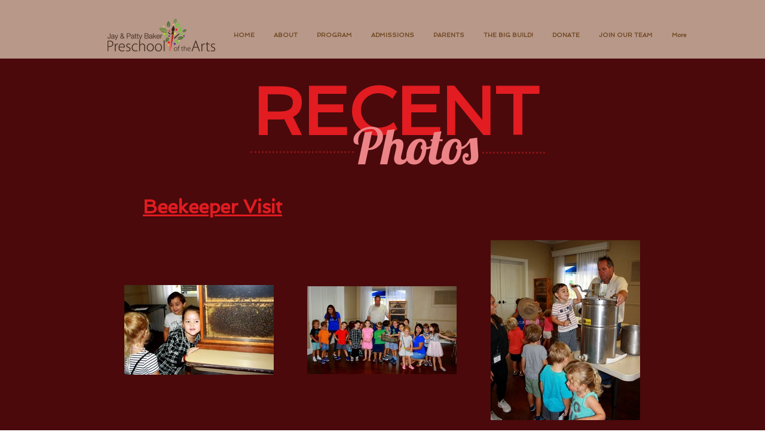

--- FILE ---
content_type: text/html; charset=UTF-8
request_url: https://www.naplespreschoolofthearts.com/beekeepervisit2018
body_size: 150855
content:
<!DOCTYPE html>
<html lang="en">
<head>
  
  <!-- SEO Tags -->
  <title>Naples Preschool of the Arts | Photos</title>
  <link rel="canonical" href="https://www.naplespreschoolofthearts.com/beekeepervisit2018"/>
  <meta property="og:title" content="Naples Preschool of the Arts | Photos"/>
  <meta property="og:image" content="https://static.wixstatic.com/media/f11445_6acfec5aceb44ff288041e3196e6cf6a%7Emv2_d_3888_2365_s_2.jpg/v1/fit/w_2500,h_1330,al_c/f11445_6acfec5aceb44ff288041e3196e6cf6a%7Emv2_d_3888_2365_s_2.jpg"/>
  <meta property="og:image:width" content="2500"/>
  <meta property="og:image:height" content="1330"/>
  <meta property="og:url" content="https://www.naplespreschoolofthearts.com/beekeepervisit2018"/>
  <meta property="og:site_name" content="naplespreschool"/>
  <meta property="og:type" content="website"/>
  <meta name="fb_admins_meta_tag" content="neshamapreschool"/>
  <meta name="google-site-verification" content="0h2jjKANsCvxqIRbqBQQ1p5S0JroLTTcj8NXNi7T0Uc"/>
  <meta property="fb:admins" content="neshamapreschool"/>
  <meta name="twitter:card" content="summary_large_image"/>
  <meta name="twitter:title" content="Naples Preschool of the Arts | Photos"/>
  <meta name="twitter:image" content="https://static.wixstatic.com/media/f11445_6acfec5aceb44ff288041e3196e6cf6a%7Emv2_d_3888_2365_s_2.jpg/v1/fit/w_2500,h_1330,al_c/f11445_6acfec5aceb44ff288041e3196e6cf6a%7Emv2_d_3888_2365_s_2.jpg"/>

  
  <meta charset='utf-8'>
  <meta name="viewport" content="width=device-width, initial-scale=1" id="wixDesktopViewport" />
  <meta http-equiv="X-UA-Compatible" content="IE=edge">
  <meta name="generator" content="Wix.com Website Builder"/>

  <link rel="icon" sizes="192x192" href="https://static.wixstatic.com/media/f11445_2189ecbcfad04567a672960c9ed6450d%7Emv2.png/v1/fill/w_192%2Ch_192%2Clg_1%2Cusm_0.66_1.00_0.01/f11445_2189ecbcfad04567a672960c9ed6450d%7Emv2.png" type="image/png"/>
  <link rel="shortcut icon" href="https://static.wixstatic.com/media/f11445_2189ecbcfad04567a672960c9ed6450d%7Emv2.png/v1/fill/w_192%2Ch_192%2Clg_1%2Cusm_0.66_1.00_0.01/f11445_2189ecbcfad04567a672960c9ed6450d%7Emv2.png" type="image/png"/>
  <link rel="apple-touch-icon" href="https://static.wixstatic.com/media/f11445_2189ecbcfad04567a672960c9ed6450d%7Emv2.png/v1/fill/w_180%2Ch_180%2Clg_1%2Cusm_0.66_1.00_0.01/f11445_2189ecbcfad04567a672960c9ed6450d%7Emv2.png" type="image/png"/>

  <!-- Safari Pinned Tab Icon -->
  <!-- <link rel="mask-icon" href="https://static.wixstatic.com/media/f11445_2189ecbcfad04567a672960c9ed6450d%7Emv2.png/v1/fill/w_192%2Ch_192%2Clg_1%2Cusm_0.66_1.00_0.01/f11445_2189ecbcfad04567a672960c9ed6450d%7Emv2.png"> -->

  <!-- Original trials -->
  


  <!-- Segmenter Polyfill -->
  <script>
    if (!window.Intl || !window.Intl.Segmenter) {
      (function() {
        var script = document.createElement('script');
        script.src = 'https://static.parastorage.com/unpkg/@formatjs/intl-segmenter@11.7.10/polyfill.iife.js';
        document.head.appendChild(script);
      })();
    }
  </script>

  <!-- Legacy Polyfills -->
  <script nomodule="" src="https://static.parastorage.com/unpkg/core-js-bundle@3.2.1/minified.js"></script>
  <script nomodule="" src="https://static.parastorage.com/unpkg/focus-within-polyfill@5.0.9/dist/focus-within-polyfill.js"></script>

  <!-- Performance API Polyfills -->
  <script>
  (function () {
    var noop = function noop() {};
    if ("performance" in window === false) {
      window.performance = {};
    }
    window.performance.mark = performance.mark || noop;
    window.performance.measure = performance.measure || noop;
    if ("now" in window.performance === false) {
      var nowOffset = Date.now();
      if (performance.timing && performance.timing.navigationStart) {
        nowOffset = performance.timing.navigationStart;
      }
      window.performance.now = function now() {
        return Date.now() - nowOffset;
      };
    }
  })();
  </script>

  <!-- Globals Definitions -->
  <script>
    (function () {
      var now = Date.now()
      window.initialTimestamps = {
        initialTimestamp: now,
        initialRequestTimestamp: Math.round(performance.timeOrigin ? performance.timeOrigin : now - performance.now())
      }

      window.thunderboltTag = "libs-releases-GA-local"
      window.thunderboltVersion = "1.16780.0"
    })();
  </script>

  <!-- Essential Viewer Model -->
  <script type="application/json" id="wix-essential-viewer-model">{"fleetConfig":{"fleetName":"thunderbolt-seo-isolated-renderer","type":"GA","code":0},"mode":{"qa":false,"enableTestApi":false,"debug":false,"ssrIndicator":false,"ssrOnly":false,"siteAssetsFallback":"enable","versionIndicator":false},"componentsLibrariesTopology":[{"artifactId":"editor-elements","namespace":"wixui","url":"https:\/\/static.parastorage.com\/services\/editor-elements\/1.14853.0"},{"artifactId":"editor-elements","namespace":"dsgnsys","url":"https:\/\/static.parastorage.com\/services\/editor-elements\/1.14853.0"}],"siteFeaturesConfigs":{"sessionManager":{"isRunningInDifferentSiteContext":false}},"language":{"userLanguage":"en"},"siteAssets":{"clientTopology":{"mediaRootUrl":"https:\/\/static.wixstatic.com","staticMediaUrl":"https:\/\/static.wixstatic.com\/media","moduleRepoUrl":"https:\/\/static.parastorage.com\/unpkg","fileRepoUrl":"https:\/\/static.parastorage.com\/services","viewerAppsUrl":"https:\/\/viewer-apps.parastorage.com","viewerAssetsUrl":"https:\/\/viewer-assets.parastorage.com","siteAssetsUrl":"https:\/\/siteassets.parastorage.com","pageJsonServerUrls":["https:\/\/pages.parastorage.com","https:\/\/staticorigin.wixstatic.com","https:\/\/www.naplespreschoolofthearts.com","https:\/\/fallback.wix.com\/wix-html-editor-pages-webapp\/page"],"pathOfTBModulesInFileRepoForFallback":"wix-thunderbolt\/dist\/"}},"siteFeatures":["accessibility","appMonitoring","assetsLoader","businessLogger","captcha","clickHandlerRegistrar","commonConfig","componentsLoader","componentsRegistry","consentPolicy","cyclicTabbing","domSelectors","environmentWixCodeSdk","environment","lightbox","locationWixCodeSdk","mpaNavigation","navigationManager","navigationPhases","ooi","pages","panorama","passwordProtectedPage","protectedPages","renderer","reporter","routerFetch","router","scrollRestoration","seoWixCodeSdk","seo","sessionManager","siteMembersWixCodeSdk","siteMembers","siteScrollBlocker","siteWixCodeSdk","speculationRules","ssrCache","stores","structureApi","thunderboltInitializer","tpaCommons","translations","usedPlatformApis","warmupData","windowMessageRegistrar","windowWixCodeSdk","wixCustomElementComponent","wixEmbedsApi","componentsReact","platform"],"site":{"externalBaseUrl":"https:\/\/www.naplespreschoolofthearts.com","isSEO":true},"media":{"staticMediaUrl":"https:\/\/static.wixstatic.com\/media","mediaRootUrl":"https:\/\/static.wixstatic.com\/","staticVideoUrl":"https:\/\/video.wixstatic.com\/"},"requestUrl":"https:\/\/www.naplespreschoolofthearts.com\/beekeepervisit2018","rollout":{"siteAssetsVersionsRollout":false,"isDACRollout":0,"isTBRollout":false},"commonConfig":{"brand":"wix","host":"VIEWER","bsi":"","consentPolicy":{},"consentPolicyHeader":{},"siteRevision":"5011","renderingFlow":"NONE","language":"en","locale":"en-us"},"interactionSampleRatio":0.01,"dynamicModelUrl":"https:\/\/www.naplespreschoolofthearts.com\/_api\/v2\/dynamicmodel","accessTokensUrl":"https:\/\/www.naplespreschoolofthearts.com\/_api\/v1\/access-tokens","isExcludedFromSecurityExperiments":false,"experiments":{"specs.thunderbolt.hardenFetchAndXHR":true,"specs.thunderbolt.securityExperiments":true}}</script>
  <script>window.viewerModel = JSON.parse(document.getElementById('wix-essential-viewer-model').textContent)</script>

  <script>
    window.commonConfig = viewerModel.commonConfig
  </script>

  
  <!-- BEGIN handleAccessTokens bundle -->

  <script data-url="https://static.parastorage.com/services/wix-thunderbolt/dist/handleAccessTokens.inline.4f2f9a53.bundle.min.js">(()=>{"use strict";function e(e){let{context:o,property:r,value:n,enumerable:i=!0}=e,c=e.get,l=e.set;if(!r||void 0===n&&!c&&!l)return new Error("property and value are required");let a=o||globalThis,s=a?.[r],u={};if(void 0!==n)u.value=n;else{if(c){let e=t(c);e&&(u.get=e)}if(l){let e=t(l);e&&(u.set=e)}}let p={...u,enumerable:i||!1,configurable:!1};void 0!==n&&(p.writable=!1);try{Object.defineProperty(a,r,p)}catch(e){return e instanceof TypeError?s:e}return s}function t(e,t){return"function"==typeof e?e:!0===e?.async&&"function"==typeof e.func?t?async function(t){return e.func(t)}:async function(){return e.func()}:"function"==typeof e?.func?e.func:void 0}try{e({property:"strictDefine",value:e})}catch{}try{e({property:"defineStrictObject",value:r})}catch{}try{e({property:"defineStrictMethod",value:n})}catch{}var o=["toString","toLocaleString","valueOf","constructor","prototype"];function r(t){let{context:n,property:c,propertiesToExclude:l=[],skipPrototype:a=!1,hardenPrototypePropertiesToExclude:s=[]}=t;if(!c)return new Error("property is required");let u=(n||globalThis)[c],p={},f=i(n,c);u&&("object"==typeof u||"function"==typeof u)&&Reflect.ownKeys(u).forEach(t=>{if(!l.includes(t)&&!o.includes(t)){let o=i(u,t);if(o&&(o.writable||o.configurable)){let{value:r,get:n,set:i,enumerable:c=!1}=o,l={};void 0!==r?l.value=r:n?l.get=n:i&&(l.set=i);try{let o=e({context:u,property:t,...l,enumerable:c});p[t]=o}catch(e){if(!(e instanceof TypeError))throw e;try{p[t]=o.value||o.get||o.set}catch{}}}}});let d={originalObject:u,originalProperties:p};if(!a&&void 0!==u?.prototype){let e=r({context:u,property:"prototype",propertiesToExclude:s,skipPrototype:!0});e instanceof Error||(d.originalPrototype=e?.originalObject,d.originalPrototypeProperties=e?.originalProperties)}return e({context:n,property:c,value:u,enumerable:f?.enumerable}),d}function n(t,o){let r=(o||globalThis)[t],n=i(o||globalThis,t);return r&&n&&(n.writable||n.configurable)?(Object.freeze(r),e({context:globalThis,property:t,value:r})):r}function i(e,t){if(e&&t)try{return Reflect.getOwnPropertyDescriptor(e,t)}catch{return}}function c(e){if("string"!=typeof e)return e;try{return decodeURIComponent(e).toLowerCase().trim()}catch{return e.toLowerCase().trim()}}function l(e,t){let o="";if("string"==typeof e)o=e.split("=")[0]?.trim()||"";else{if(!e||"string"!=typeof e.name)return!1;o=e.name}return t.has(c(o)||"")}function a(e,t){let o;return o="string"==typeof e?e.split(";").map(e=>e.trim()).filter(e=>e.length>0):e||[],o.filter(e=>!l(e,t))}var s=null;function u(){return null===s&&(s=typeof Document>"u"?void 0:Object.getOwnPropertyDescriptor(Document.prototype,"cookie")),s}function p(t,o){if(!globalThis?.cookieStore)return;let r=globalThis.cookieStore.get.bind(globalThis.cookieStore),n=globalThis.cookieStore.getAll.bind(globalThis.cookieStore),i=globalThis.cookieStore.set.bind(globalThis.cookieStore),c=globalThis.cookieStore.delete.bind(globalThis.cookieStore);return e({context:globalThis.CookieStore.prototype,property:"get",value:async function(e){return l(("string"==typeof e?e:e.name)||"",t)?null:r.call(this,e)},enumerable:!0}),e({context:globalThis.CookieStore.prototype,property:"getAll",value:async function(){return a(await n.apply(this,Array.from(arguments)),t)},enumerable:!0}),e({context:globalThis.CookieStore.prototype,property:"set",value:async function(){let e=Array.from(arguments);if(!l(1===e.length?e[0].name:e[0],t))return i.apply(this,e);o&&console.warn(o)},enumerable:!0}),e({context:globalThis.CookieStore.prototype,property:"delete",value:async function(){let e=Array.from(arguments);if(!l(1===e.length?e[0].name:e[0],t))return c.apply(this,e)},enumerable:!0}),e({context:globalThis.cookieStore,property:"prototype",value:globalThis.CookieStore.prototype,enumerable:!1}),e({context:globalThis,property:"cookieStore",value:globalThis.cookieStore,enumerable:!0}),{get:r,getAll:n,set:i,delete:c}}var f=["TextEncoder","TextDecoder","XMLHttpRequestEventTarget","EventTarget","URL","JSON","Reflect","Object","Array","Map","Set","WeakMap","WeakSet","Promise","Symbol","Error"],d=["addEventListener","removeEventListener","dispatchEvent","encodeURI","encodeURIComponent","decodeURI","decodeURIComponent"];const y=(e,t)=>{try{const o=t?t.get.call(document):document.cookie;return o.split(";").map(e=>e.trim()).filter(t=>t?.startsWith(e))[0]?.split("=")[1]}catch(e){return""}},g=(e="",t="",o="/")=>`${e}=; ${t?`domain=${t};`:""} max-age=0; path=${o}; expires=Thu, 01 Jan 1970 00:00:01 GMT`;function m(){(function(){if("undefined"!=typeof window){const e=performance.getEntriesByType("navigation")[0];return"back_forward"===(e?.type||"")}return!1})()&&function(){const{counter:e}=function(){const e=b("getItem");if(e){const[t,o]=e.split("-"),r=o?parseInt(o,10):0;if(r>=3){const e=t?Number(t):0;if(Date.now()-e>6e4)return{counter:0}}return{counter:r}}return{counter:0}}();e<3?(!function(e=1){b("setItem",`${Date.now()}-${e}`)}(e+1),window.location.reload()):console.error("ATS: Max reload attempts reached")}()}function b(e,t){try{return sessionStorage[e]("reload",t||"")}catch(e){console.error("ATS: Error calling sessionStorage:",e)}}const h="client-session-bind",v="sec-fetch-unsupported",{experiments:w}=window.viewerModel,T=[h,"client-binding",v,"svSession","smSession","server-session-bind","wixSession2","wixSession3"].map(e=>e.toLowerCase()),{cookie:S}=function(t,o){let r=new Set(t);return e({context:document,property:"cookie",set:{func:e=>function(e,t,o,r){let n=u(),i=c(t.split(";")[0]||"")||"";[...o].every(e=>!i.startsWith(e.toLowerCase()))&&n?.set?n.set.call(e,t):r&&console.warn(r)}(document,e,r,o)},get:{func:()=>function(e,t){let o=u();if(!o?.get)throw new Error("Cookie descriptor or getter not available");return a(o.get.call(e),t).join("; ")}(document,r)},enumerable:!0}),{cookieStore:p(r,o),cookie:u()}}(T),k="tbReady",x="security_overrideGlobals",{experiments:E,siteFeaturesConfigs:C,accessTokensUrl:P}=window.viewerModel,R=P,M={},O=(()=>{const e=y(h,S);if(w["specs.thunderbolt.browserCacheReload"]){y(v,S)||e?b("removeItem"):m()}return(()=>{const e=g(h),t=g(h,location.hostname);S.set.call(document,e),S.set.call(document,t)})(),e})();O&&(M["client-binding"]=O);const D=fetch;addEventListener(k,function e(t){const{logger:o}=t.detail;try{window.tb.init({fetch:D,fetchHeaders:M})}catch(e){const t=new Error("TB003");o.meter(`${x}_${t.message}`,{paramsOverrides:{errorType:x,eventString:t.message}}),window?.viewerModel?.mode.debug&&console.error(e)}finally{removeEventListener(k,e)}}),E["specs.thunderbolt.hardenFetchAndXHR"]||(window.fetchDynamicModel=()=>C.sessionManager.isRunningInDifferentSiteContext?Promise.resolve({}):fetch(R,{credentials:"same-origin",headers:M}).then(function(e){if(!e.ok)throw new Error(`[${e.status}]${e.statusText}`);return e.json()}),window.dynamicModelPromise=window.fetchDynamicModel())})();
//# sourceMappingURL=https://static.parastorage.com/services/wix-thunderbolt/dist/handleAccessTokens.inline.4f2f9a53.bundle.min.js.map</script>

<!-- END handleAccessTokens bundle -->

<!-- BEGIN overrideGlobals bundle -->

<script data-url="https://static.parastorage.com/services/wix-thunderbolt/dist/overrideGlobals.inline.ec13bfcf.bundle.min.js">(()=>{"use strict";function e(e){let{context:r,property:o,value:n,enumerable:i=!0}=e,c=e.get,a=e.set;if(!o||void 0===n&&!c&&!a)return new Error("property and value are required");let l=r||globalThis,u=l?.[o],s={};if(void 0!==n)s.value=n;else{if(c){let e=t(c);e&&(s.get=e)}if(a){let e=t(a);e&&(s.set=e)}}let p={...s,enumerable:i||!1,configurable:!1};void 0!==n&&(p.writable=!1);try{Object.defineProperty(l,o,p)}catch(e){return e instanceof TypeError?u:e}return u}function t(e,t){return"function"==typeof e?e:!0===e?.async&&"function"==typeof e.func?t?async function(t){return e.func(t)}:async function(){return e.func()}:"function"==typeof e?.func?e.func:void 0}try{e({property:"strictDefine",value:e})}catch{}try{e({property:"defineStrictObject",value:o})}catch{}try{e({property:"defineStrictMethod",value:n})}catch{}var r=["toString","toLocaleString","valueOf","constructor","prototype"];function o(t){let{context:n,property:c,propertiesToExclude:a=[],skipPrototype:l=!1,hardenPrototypePropertiesToExclude:u=[]}=t;if(!c)return new Error("property is required");let s=(n||globalThis)[c],p={},f=i(n,c);s&&("object"==typeof s||"function"==typeof s)&&Reflect.ownKeys(s).forEach(t=>{if(!a.includes(t)&&!r.includes(t)){let r=i(s,t);if(r&&(r.writable||r.configurable)){let{value:o,get:n,set:i,enumerable:c=!1}=r,a={};void 0!==o?a.value=o:n?a.get=n:i&&(a.set=i);try{let r=e({context:s,property:t,...a,enumerable:c});p[t]=r}catch(e){if(!(e instanceof TypeError))throw e;try{p[t]=r.value||r.get||r.set}catch{}}}}});let d={originalObject:s,originalProperties:p};if(!l&&void 0!==s?.prototype){let e=o({context:s,property:"prototype",propertiesToExclude:u,skipPrototype:!0});e instanceof Error||(d.originalPrototype=e?.originalObject,d.originalPrototypeProperties=e?.originalProperties)}return e({context:n,property:c,value:s,enumerable:f?.enumerable}),d}function n(t,r){let o=(r||globalThis)[t],n=i(r||globalThis,t);return o&&n&&(n.writable||n.configurable)?(Object.freeze(o),e({context:globalThis,property:t,value:o})):o}function i(e,t){if(e&&t)try{return Reflect.getOwnPropertyDescriptor(e,t)}catch{return}}function c(e){if("string"!=typeof e)return e;try{return decodeURIComponent(e).toLowerCase().trim()}catch{return e.toLowerCase().trim()}}function a(e,t){return e instanceof Headers?e.forEach((r,o)=>{l(o,t)||e.delete(o)}):Object.keys(e).forEach(r=>{l(r,t)||delete e[r]}),e}function l(e,t){return!t.has(c(e)||"")}function u(e,t){let r=!0,o=function(e){let t,r;if(globalThis.Request&&e instanceof Request)t=e.url;else{if("function"!=typeof e?.toString)throw new Error("Unsupported type for url");t=e.toString()}try{return new URL(t).pathname}catch{return r=t.replace(/#.+/gi,"").split("?").shift(),r.startsWith("/")?r:`/${r}`}}(e),n=c(o);return n&&t.some(e=>n.includes(e))&&(r=!1),r}function s(t,r,o){let n=fetch,i=XMLHttpRequest,c=new Set(r);function s(){let e=new i,r=e.open,n=e.setRequestHeader;return e.open=function(){let n=Array.from(arguments),i=n[1];if(n.length<2||u(i,t))return r.apply(e,n);throw new Error(o||`Request not allowed for path ${i}`)},e.setRequestHeader=function(t,r){l(decodeURIComponent(t),c)&&n.call(e,t,r)},e}return e({property:"fetch",value:function(){let e=function(e,t){return globalThis.Request&&e[0]instanceof Request&&e[0]?.headers?a(e[0].headers,t):e[1]?.headers&&a(e[1].headers,t),e}(arguments,c);return u(arguments[0],t)?n.apply(globalThis,Array.from(e)):new Promise((e,t)=>{t(new Error(o||`Request not allowed for path ${arguments[0]}`))})},enumerable:!0}),e({property:"XMLHttpRequest",value:s,enumerable:!0}),Object.keys(i).forEach(e=>{s[e]=i[e]}),{fetch:n,XMLHttpRequest:i}}var p=["TextEncoder","TextDecoder","XMLHttpRequestEventTarget","EventTarget","URL","JSON","Reflect","Object","Array","Map","Set","WeakMap","WeakSet","Promise","Symbol","Error"],f=["addEventListener","removeEventListener","dispatchEvent","encodeURI","encodeURIComponent","decodeURI","decodeURIComponent"];const d=function(){let t=globalThis.open,r=document.open;function o(e,r,o){let n="string"!=typeof e,i=t.call(window,e,r,o);return n||e&&function(e){return e.startsWith("//")&&/(?:[a-z0-9](?:[a-z0-9-]{0,61}[a-z0-9])?\.)+[a-z0-9][a-z0-9-]{0,61}[a-z0-9]/g.test(`${location.protocol}:${e}`)&&(e=`${location.protocol}${e}`),!e.startsWith("http")||new URL(e).hostname===location.hostname}(e)?{}:i}return e({property:"open",value:o,context:globalThis,enumerable:!0}),e({property:"open",value:function(e,t,n){return e?o(e,t,n):r.call(document,e||"",t||"",n||"")},context:document,enumerable:!0}),{open:t,documentOpen:r}},y=function(){let t=document.createElement,r=Element.prototype.setAttribute,o=Element.prototype.setAttributeNS;return e({property:"createElement",context:document,value:function(n,i){let a=t.call(document,n,i);if("iframe"===c(n)){e({property:"srcdoc",context:a,get:()=>"",set:()=>{console.warn("`srcdoc` is not allowed in iframe elements.")}});let t=function(e,t){"srcdoc"!==e.toLowerCase()?r.call(a,e,t):console.warn("`srcdoc` attribute is not allowed to be set.")},n=function(e,t,r){"srcdoc"!==t.toLowerCase()?o.call(a,e,t,r):console.warn("`srcdoc` attribute is not allowed to be set.")};a.setAttribute=t,a.setAttributeNS=n}return a},enumerable:!0}),{createElement:t,setAttribute:r,setAttributeNS:o}},m=["client-binding"],b=["/_api/v1/access-tokens","/_api/v2/dynamicmodel","/_api/one-app-session-web/v3/businesses"],h=function(){let t=setTimeout,r=setInterval;return o("setTimeout",0,globalThis),o("setInterval",0,globalThis),{setTimeout:t,setInterval:r};function o(t,r,o){let n=o||globalThis,i=n[t];if(!i||"function"!=typeof i)throw new Error(`Function ${t} not found or is not a function`);e({property:t,value:function(){let e=Array.from(arguments);if("string"!=typeof e[r])return i.apply(n,e);console.warn(`Calling ${t} with a String Argument at index ${r} is not allowed`)},context:o,enumerable:!0})}},v=function(){if(navigator&&"serviceWorker"in navigator){let t=navigator.serviceWorker.register;return e({context:navigator.serviceWorker,property:"register",value:function(){console.log("Service worker registration is not allowed")},enumerable:!0}),{register:t}}return{}};performance.mark("overrideGlobals started");const{isExcludedFromSecurityExperiments:g,experiments:w}=window.viewerModel,E=!g&&w["specs.thunderbolt.securityExperiments"];try{d(),E&&y(),w["specs.thunderbolt.hardenFetchAndXHR"]&&E&&s(b,m),v(),(e=>{let t=[],r=[];r=r.concat(["TextEncoder","TextDecoder"]),e&&(r=r.concat(["XMLHttpRequestEventTarget","EventTarget"])),r=r.concat(["URL","JSON"]),e&&(t=t.concat(["addEventListener","removeEventListener"])),t=t.concat(["encodeURI","encodeURIComponent","decodeURI","decodeURIComponent"]),r=r.concat(["String","Number"]),e&&r.push("Object"),r=r.concat(["Reflect"]),t.forEach(e=>{n(e),["addEventListener","removeEventListener"].includes(e)&&n(e,document)}),r.forEach(e=>{o({property:e})})})(E),E&&h()}catch(e){window?.viewerModel?.mode.debug&&console.error(e);const t=new Error("TB006");window.fedops?.reportError(t,"security_overrideGlobals"),window.Sentry?window.Sentry.captureException(t):globalThis.defineStrictProperty("sentryBuffer",[t],window,!1)}performance.mark("overrideGlobals ended")})();
//# sourceMappingURL=https://static.parastorage.com/services/wix-thunderbolt/dist/overrideGlobals.inline.ec13bfcf.bundle.min.js.map</script>

<!-- END overrideGlobals bundle -->


  
  <script>
    window.commonConfig = viewerModel.commonConfig

	
  </script>

  <!-- Initial CSS -->
  <style data-url="https://static.parastorage.com/services/wix-thunderbolt/dist/main.347af09f.min.css">@keyframes slide-horizontal-new{0%{transform:translateX(100%)}}@keyframes slide-horizontal-old{80%{opacity:1}to{opacity:0;transform:translateX(-100%)}}@keyframes slide-vertical-new{0%{transform:translateY(-100%)}}@keyframes slide-vertical-old{80%{opacity:1}to{opacity:0;transform:translateY(100%)}}@keyframes out-in-new{0%{opacity:0}}@keyframes out-in-old{to{opacity:0}}:root:active-view-transition{view-transition-name:none}::view-transition{pointer-events:none}:root:active-view-transition::view-transition-new(page-group),:root:active-view-transition::view-transition-old(page-group){animation-duration:.6s;cursor:wait;pointer-events:all}:root:active-view-transition-type(SlideHorizontal)::view-transition-old(page-group){animation:slide-horizontal-old .6s cubic-bezier(.83,0,.17,1) forwards;mix-blend-mode:normal}:root:active-view-transition-type(SlideHorizontal)::view-transition-new(page-group){animation:slide-horizontal-new .6s cubic-bezier(.83,0,.17,1) backwards;mix-blend-mode:normal}:root:active-view-transition-type(SlideVertical)::view-transition-old(page-group){animation:slide-vertical-old .6s cubic-bezier(.83,0,.17,1) forwards;mix-blend-mode:normal}:root:active-view-transition-type(SlideVertical)::view-transition-new(page-group){animation:slide-vertical-new .6s cubic-bezier(.83,0,.17,1) backwards;mix-blend-mode:normal}:root:active-view-transition-type(OutIn)::view-transition-old(page-group){animation:out-in-old .35s cubic-bezier(.22,1,.36,1) forwards}:root:active-view-transition-type(OutIn)::view-transition-new(page-group){animation:out-in-new .35s cubic-bezier(.64,0,.78,0) .35s backwards}@media(prefers-reduced-motion:reduce){::view-transition-group(*),::view-transition-new(*),::view-transition-old(*){animation:none!important}}body,html{background:transparent;border:0;margin:0;outline:0;padding:0;vertical-align:baseline}body{--scrollbar-width:0px;font-family:Arial,Helvetica,sans-serif;font-size:10px}body,html{height:100%}body{overflow-x:auto;overflow-y:scroll}body:not(.responsive) #site-root{min-width:var(--site-width);width:100%}body:not([data-js-loaded]) [data-hide-prejs]{visibility:hidden}interact-element{display:contents}#SITE_CONTAINER{position:relative}:root{--one-unit:1vw;--section-max-width:9999px;--spx-stopper-max:9999px;--spx-stopper-min:0px;--browser-zoom:1}@supports(-webkit-appearance:none) and (stroke-color:transparent){:root{--safari-sticky-fix:opacity;--experimental-safari-sticky-fix:translateZ(0)}}@supports(container-type:inline-size){:root{--one-unit:1cqw}}[id^=oldHoverBox-]{mix-blend-mode:plus-lighter;transition:opacity .5s ease,visibility .5s ease}[data-mesh-id$=inlineContent-gridContainer]:has(>[id^=oldHoverBox-]){isolation:isolate}</style>
<style data-url="https://static.parastorage.com/services/wix-thunderbolt/dist/main.renderer.9cb0985f.min.css">a,abbr,acronym,address,applet,b,big,blockquote,button,caption,center,cite,code,dd,del,dfn,div,dl,dt,em,fieldset,font,footer,form,h1,h2,h3,h4,h5,h6,header,i,iframe,img,ins,kbd,label,legend,li,nav,object,ol,p,pre,q,s,samp,section,small,span,strike,strong,sub,sup,table,tbody,td,tfoot,th,thead,title,tr,tt,u,ul,var{background:transparent;border:0;margin:0;outline:0;padding:0;vertical-align:baseline}input,select,textarea{box-sizing:border-box;font-family:Helvetica,Arial,sans-serif}ol,ul{list-style:none}blockquote,q{quotes:none}ins{text-decoration:none}del{text-decoration:line-through}table{border-collapse:collapse;border-spacing:0}a{cursor:pointer;text-decoration:none}.testStyles{overflow-y:hidden}.reset-button{-webkit-appearance:none;background:none;border:0;color:inherit;font:inherit;line-height:normal;outline:0;overflow:visible;padding:0;-webkit-user-select:none;-moz-user-select:none;-ms-user-select:none}:focus{outline:none}body.device-mobile-optimized:not(.disable-site-overflow){overflow-x:hidden;overflow-y:scroll}body.device-mobile-optimized:not(.responsive) #SITE_CONTAINER{margin-left:auto;margin-right:auto;overflow-x:visible;position:relative;width:320px}body.device-mobile-optimized:not(.responsive):not(.blockSiteScrolling) #SITE_CONTAINER{margin-top:0}body.device-mobile-optimized>*{max-width:100%!important}body.device-mobile-optimized #site-root{overflow-x:hidden;overflow-y:hidden}@supports(overflow:clip){body.device-mobile-optimized #site-root{overflow-x:clip;overflow-y:clip}}body.device-mobile-non-optimized #SITE_CONTAINER #site-root{overflow-x:clip;overflow-y:clip}body.device-mobile-non-optimized.fullScreenMode{background-color:#5f6360}body.device-mobile-non-optimized.fullScreenMode #MOBILE_ACTIONS_MENU,body.device-mobile-non-optimized.fullScreenMode #SITE_BACKGROUND,body.device-mobile-non-optimized.fullScreenMode #site-root,body.fullScreenMode #WIX_ADS{visibility:hidden}body.fullScreenMode{overflow-x:hidden!important;overflow-y:hidden!important}body.fullScreenMode.device-mobile-optimized #TINY_MENU{opacity:0;pointer-events:none}body.fullScreenMode-scrollable.device-mobile-optimized{overflow-x:hidden!important;overflow-y:auto!important}body.fullScreenMode-scrollable.device-mobile-optimized #masterPage,body.fullScreenMode-scrollable.device-mobile-optimized #site-root{overflow-x:hidden!important;overflow-y:hidden!important}body.fullScreenMode-scrollable.device-mobile-optimized #SITE_BACKGROUND,body.fullScreenMode-scrollable.device-mobile-optimized #masterPage{height:auto!important}body.fullScreenMode-scrollable.device-mobile-optimized #masterPage.mesh-layout{height:0!important}body.blockSiteScrolling,body.siteScrollingBlocked{position:fixed;width:100%}body.blockSiteScrolling #SITE_CONTAINER{margin-top:calc(var(--blocked-site-scroll-margin-top)*-1)}#site-root{margin:0 auto;min-height:100%;position:relative;top:var(--wix-ads-height)}#site-root img:not([src]){visibility:hidden}#site-root svg img:not([src]){visibility:visible}.auto-generated-link{color:inherit}#SCROLL_TO_BOTTOM,#SCROLL_TO_TOP{height:0}.has-click-trigger{cursor:pointer}.fullScreenOverlay{bottom:0;display:flex;justify-content:center;left:0;overflow-y:hidden;position:fixed;right:0;top:-60px;z-index:1005}.fullScreenOverlay>.fullScreenOverlayContent{bottom:0;left:0;margin:0 auto;overflow:hidden;position:absolute;right:0;top:60px;transform:translateZ(0)}[data-mesh-id$=centeredContent],[data-mesh-id$=form],[data-mesh-id$=inlineContent]{pointer-events:none;position:relative}[data-mesh-id$=-gridWrapper],[data-mesh-id$=-rotated-wrapper]{pointer-events:none}[data-mesh-id$=-gridContainer]>*,[data-mesh-id$=-rotated-wrapper]>*,[data-mesh-id$=inlineContent]>:not([data-mesh-id$=-gridContainer]){pointer-events:auto}.device-mobile-optimized #masterPage.mesh-layout #SOSP_CONTAINER_CUSTOM_ID{grid-area:2/1/3/2;-ms-grid-row:2;position:relative}#masterPage.mesh-layout{-ms-grid-rows:max-content max-content min-content max-content;-ms-grid-columns:100%;align-items:start;display:-ms-grid;display:grid;grid-template-columns:100%;grid-template-rows:max-content max-content min-content max-content;justify-content:stretch}#masterPage.mesh-layout #PAGES_CONTAINER,#masterPage.mesh-layout #SITE_FOOTER-placeholder,#masterPage.mesh-layout #SITE_FOOTER_WRAPPER,#masterPage.mesh-layout #SITE_HEADER-placeholder,#masterPage.mesh-layout #SITE_HEADER_WRAPPER,#masterPage.mesh-layout #SOSP_CONTAINER_CUSTOM_ID[data-state~=mobileView],#masterPage.mesh-layout #soapAfterPagesContainer,#masterPage.mesh-layout #soapBeforePagesContainer{-ms-grid-row-align:start;-ms-grid-column-align:start;-ms-grid-column:1}#masterPage.mesh-layout #SITE_HEADER-placeholder,#masterPage.mesh-layout #SITE_HEADER_WRAPPER{grid-area:1/1/2/2;-ms-grid-row:1}#masterPage.mesh-layout #PAGES_CONTAINER,#masterPage.mesh-layout #soapAfterPagesContainer,#masterPage.mesh-layout #soapBeforePagesContainer{grid-area:3/1/4/2;-ms-grid-row:3}#masterPage.mesh-layout #soapAfterPagesContainer,#masterPage.mesh-layout #soapBeforePagesContainer{width:100%}#masterPage.mesh-layout #PAGES_CONTAINER{align-self:stretch}#masterPage.mesh-layout main#PAGES_CONTAINER{display:block}#masterPage.mesh-layout #SITE_FOOTER-placeholder,#masterPage.mesh-layout #SITE_FOOTER_WRAPPER{grid-area:4/1/5/2;-ms-grid-row:4}#masterPage.mesh-layout #SITE_PAGES,#masterPage.mesh-layout [data-mesh-id=PAGES_CONTAINERcenteredContent],#masterPage.mesh-layout [data-mesh-id=PAGES_CONTAINERinlineContent]{height:100%}#masterPage.mesh-layout.desktop>*{width:100%}#masterPage.mesh-layout #PAGES_CONTAINER,#masterPage.mesh-layout #SITE_FOOTER,#masterPage.mesh-layout #SITE_FOOTER_WRAPPER,#masterPage.mesh-layout #SITE_HEADER,#masterPage.mesh-layout #SITE_HEADER_WRAPPER,#masterPage.mesh-layout #SITE_PAGES,#masterPage.mesh-layout #masterPageinlineContent{position:relative}#masterPage.mesh-layout #SITE_HEADER{grid-area:1/1/2/2}#masterPage.mesh-layout #SITE_FOOTER{grid-area:4/1/5/2}#masterPage.mesh-layout.overflow-x-clip #SITE_FOOTER,#masterPage.mesh-layout.overflow-x-clip #SITE_HEADER{overflow-x:clip}[data-z-counter]{z-index:0}[data-z-counter="0"]{z-index:auto}.wixSiteProperties{-webkit-font-smoothing:antialiased;-moz-osx-font-smoothing:grayscale}:root{--wst-button-color-fill-primary:rgb(var(--color_48));--wst-button-color-border-primary:rgb(var(--color_49));--wst-button-color-text-primary:rgb(var(--color_50));--wst-button-color-fill-primary-hover:rgb(var(--color_51));--wst-button-color-border-primary-hover:rgb(var(--color_52));--wst-button-color-text-primary-hover:rgb(var(--color_53));--wst-button-color-fill-primary-disabled:rgb(var(--color_54));--wst-button-color-border-primary-disabled:rgb(var(--color_55));--wst-button-color-text-primary-disabled:rgb(var(--color_56));--wst-button-color-fill-secondary:rgb(var(--color_57));--wst-button-color-border-secondary:rgb(var(--color_58));--wst-button-color-text-secondary:rgb(var(--color_59));--wst-button-color-fill-secondary-hover:rgb(var(--color_60));--wst-button-color-border-secondary-hover:rgb(var(--color_61));--wst-button-color-text-secondary-hover:rgb(var(--color_62));--wst-button-color-fill-secondary-disabled:rgb(var(--color_63));--wst-button-color-border-secondary-disabled:rgb(var(--color_64));--wst-button-color-text-secondary-disabled:rgb(var(--color_65));--wst-color-fill-base-1:rgb(var(--color_36));--wst-color-fill-base-2:rgb(var(--color_37));--wst-color-fill-base-shade-1:rgb(var(--color_38));--wst-color-fill-base-shade-2:rgb(var(--color_39));--wst-color-fill-base-shade-3:rgb(var(--color_40));--wst-color-fill-accent-1:rgb(var(--color_41));--wst-color-fill-accent-2:rgb(var(--color_42));--wst-color-fill-accent-3:rgb(var(--color_43));--wst-color-fill-accent-4:rgb(var(--color_44));--wst-color-fill-background-primary:rgb(var(--color_11));--wst-color-fill-background-secondary:rgb(var(--color_12));--wst-color-text-primary:rgb(var(--color_15));--wst-color-text-secondary:rgb(var(--color_14));--wst-color-action:rgb(var(--color_18));--wst-color-disabled:rgb(var(--color_39));--wst-color-title:rgb(var(--color_45));--wst-color-subtitle:rgb(var(--color_46));--wst-color-line:rgb(var(--color_47));--wst-font-style-h2:var(--font_2);--wst-font-style-h3:var(--font_3);--wst-font-style-h4:var(--font_4);--wst-font-style-h5:var(--font_5);--wst-font-style-h6:var(--font_6);--wst-font-style-body-large:var(--font_7);--wst-font-style-body-medium:var(--font_8);--wst-font-style-body-small:var(--font_9);--wst-font-style-body-x-small:var(--font_10);--wst-color-custom-1:rgb(var(--color_13));--wst-color-custom-2:rgb(var(--color_16));--wst-color-custom-3:rgb(var(--color_17));--wst-color-custom-4:rgb(var(--color_19));--wst-color-custom-5:rgb(var(--color_20));--wst-color-custom-6:rgb(var(--color_21));--wst-color-custom-7:rgb(var(--color_22));--wst-color-custom-8:rgb(var(--color_23));--wst-color-custom-9:rgb(var(--color_24));--wst-color-custom-10:rgb(var(--color_25));--wst-color-custom-11:rgb(var(--color_26));--wst-color-custom-12:rgb(var(--color_27));--wst-color-custom-13:rgb(var(--color_28));--wst-color-custom-14:rgb(var(--color_29));--wst-color-custom-15:rgb(var(--color_30));--wst-color-custom-16:rgb(var(--color_31));--wst-color-custom-17:rgb(var(--color_32));--wst-color-custom-18:rgb(var(--color_33));--wst-color-custom-19:rgb(var(--color_34));--wst-color-custom-20:rgb(var(--color_35))}.wix-presets-wrapper{display:contents}</style>

  <meta name="format-detection" content="telephone=no">
  <meta name="skype_toolbar" content="skype_toolbar_parser_compatible">
  
  

  

  

  <!-- head performance data start -->
  
  <!-- head performance data end -->
  

    


    
<style data-href="https://static.parastorage.com/services/editor-elements-library/dist/thunderbolt/rb_wixui.thunderbolt_bootstrap-classic.72e6a2a3.min.css">.PlZyDq{touch-action:manipulation}.uDW_Qe{align-items:center;box-sizing:border-box;display:flex;justify-content:var(--label-align);min-width:100%;text-align:initial;width:-moz-max-content;width:max-content}.uDW_Qe:before{max-width:var(--margin-start,0)}.uDW_Qe:after,.uDW_Qe:before{align-self:stretch;content:"";flex-grow:1}.uDW_Qe:after{max-width:var(--margin-end,0)}.FubTgk{height:100%}.FubTgk .uDW_Qe{border-radius:var(--corvid-border-radius,var(--rd,0));bottom:0;box-shadow:var(--shd,0 1px 4px rgba(0,0,0,.6));left:0;position:absolute;right:0;top:0;transition:var(--trans1,border-color .4s ease 0s,background-color .4s ease 0s)}.FubTgk .uDW_Qe:link,.FubTgk .uDW_Qe:visited{border-color:transparent}.FubTgk .l7_2fn{color:var(--corvid-color,rgb(var(--txt,var(--color_15,color_15))));font:var(--fnt,var(--font_5));margin:0;position:relative;transition:var(--trans2,color .4s ease 0s);white-space:nowrap}.FubTgk[aria-disabled=false] .uDW_Qe{background-color:var(--corvid-background-color,rgba(var(--bg,var(--color_17,color_17)),var(--alpha-bg,1)));border:solid var(--corvid-border-color,rgba(var(--brd,var(--color_15,color_15)),var(--alpha-brd,1))) var(--corvid-border-width,var(--brw,0));cursor:pointer!important}:host(.device-mobile-optimized) .FubTgk[aria-disabled=false]:active .uDW_Qe,body.device-mobile-optimized .FubTgk[aria-disabled=false]:active .uDW_Qe{background-color:var(--corvid-hover-background-color,rgba(var(--bgh,var(--color_18,color_18)),var(--alpha-bgh,1)));border-color:var(--corvid-hover-border-color,rgba(var(--brdh,var(--color_15,color_15)),var(--alpha-brdh,1)))}:host(.device-mobile-optimized) .FubTgk[aria-disabled=false]:active .l7_2fn,body.device-mobile-optimized .FubTgk[aria-disabled=false]:active .l7_2fn{color:var(--corvid-hover-color,rgb(var(--txth,var(--color_15,color_15))))}:host(:not(.device-mobile-optimized)) .FubTgk[aria-disabled=false]:hover .uDW_Qe,body:not(.device-mobile-optimized) .FubTgk[aria-disabled=false]:hover .uDW_Qe{background-color:var(--corvid-hover-background-color,rgba(var(--bgh,var(--color_18,color_18)),var(--alpha-bgh,1)));border-color:var(--corvid-hover-border-color,rgba(var(--brdh,var(--color_15,color_15)),var(--alpha-brdh,1)))}:host(:not(.device-mobile-optimized)) .FubTgk[aria-disabled=false]:hover .l7_2fn,body:not(.device-mobile-optimized) .FubTgk[aria-disabled=false]:hover .l7_2fn{color:var(--corvid-hover-color,rgb(var(--txth,var(--color_15,color_15))))}.FubTgk[aria-disabled=true] .uDW_Qe{background-color:var(--corvid-disabled-background-color,rgba(var(--bgd,204,204,204),var(--alpha-bgd,1)));border-color:var(--corvid-disabled-border-color,rgba(var(--brdd,204,204,204),var(--alpha-brdd,1)));border-style:solid;border-width:var(--corvid-border-width,var(--brw,0))}.FubTgk[aria-disabled=true] .l7_2fn{color:var(--corvid-disabled-color,rgb(var(--txtd,255,255,255)))}.uUxqWY{align-items:center;box-sizing:border-box;display:flex;justify-content:var(--label-align);min-width:100%;text-align:initial;width:-moz-max-content;width:max-content}.uUxqWY:before{max-width:var(--margin-start,0)}.uUxqWY:after,.uUxqWY:before{align-self:stretch;content:"";flex-grow:1}.uUxqWY:after{max-width:var(--margin-end,0)}.Vq4wYb[aria-disabled=false] .uUxqWY{cursor:pointer}:host(.device-mobile-optimized) .Vq4wYb[aria-disabled=false]:active .wJVzSK,body.device-mobile-optimized .Vq4wYb[aria-disabled=false]:active .wJVzSK{color:var(--corvid-hover-color,rgb(var(--txth,var(--color_15,color_15))));transition:var(--trans,color .4s ease 0s)}:host(:not(.device-mobile-optimized)) .Vq4wYb[aria-disabled=false]:hover .wJVzSK,body:not(.device-mobile-optimized) .Vq4wYb[aria-disabled=false]:hover .wJVzSK{color:var(--corvid-hover-color,rgb(var(--txth,var(--color_15,color_15))));transition:var(--trans,color .4s ease 0s)}.Vq4wYb .uUxqWY{bottom:0;left:0;position:absolute;right:0;top:0}.Vq4wYb .wJVzSK{color:var(--corvid-color,rgb(var(--txt,var(--color_15,color_15))));font:var(--fnt,var(--font_5));transition:var(--trans,color .4s ease 0s);white-space:nowrap}.Vq4wYb[aria-disabled=true] .wJVzSK{color:var(--corvid-disabled-color,rgb(var(--txtd,255,255,255)))}:host(:not(.device-mobile-optimized)) .CohWsy,body:not(.device-mobile-optimized) .CohWsy{display:flex}:host(:not(.device-mobile-optimized)) .V5AUxf,body:not(.device-mobile-optimized) .V5AUxf{-moz-column-gap:var(--margin);column-gap:var(--margin);direction:var(--direction);display:flex;margin:0 auto;position:relative;width:calc(100% - var(--padding)*2)}:host(:not(.device-mobile-optimized)) .V5AUxf>*,body:not(.device-mobile-optimized) .V5AUxf>*{direction:ltr;flex:var(--column-flex) 1 0%;left:0;margin-bottom:var(--padding);margin-top:var(--padding);min-width:0;position:relative;top:0}:host(.device-mobile-optimized) .V5AUxf,body.device-mobile-optimized .V5AUxf{display:block;padding-bottom:var(--padding-y);padding-left:var(--padding-x,0);padding-right:var(--padding-x,0);padding-top:var(--padding-y);position:relative}:host(.device-mobile-optimized) .V5AUxf>*,body.device-mobile-optimized .V5AUxf>*{margin-bottom:var(--margin);position:relative}:host(.device-mobile-optimized) .V5AUxf>:first-child,body.device-mobile-optimized .V5AUxf>:first-child{margin-top:var(--firstChildMarginTop,0)}:host(.device-mobile-optimized) .V5AUxf>:last-child,body.device-mobile-optimized .V5AUxf>:last-child{margin-bottom:var(--lastChildMarginBottom)}.LIhNy3{backface-visibility:hidden}.jhxvbR,.mtrorN{display:block;height:100%;width:100%}.jhxvbR img{max-width:var(--wix-img-max-width,100%)}.jhxvbR[data-animate-blur] img{filter:blur(9px);transition:filter .8s ease-in}.jhxvbR[data-animate-blur] img[data-load-done]{filter:none}.if7Vw2{height:100%;left:0;-webkit-mask-image:var(--mask-image,none);mask-image:var(--mask-image,none);-webkit-mask-position:var(--mask-position,0);mask-position:var(--mask-position,0);-webkit-mask-repeat:var(--mask-repeat,no-repeat);mask-repeat:var(--mask-repeat,no-repeat);-webkit-mask-size:var(--mask-size,100%);mask-size:var(--mask-size,100%);overflow:hidden;pointer-events:var(--fill-layer-background-media-pointer-events);position:absolute;top:0;width:100%}.if7Vw2.f0uTJH{clip:rect(0,auto,auto,0)}.if7Vw2 .i1tH8h{height:100%;position:absolute;top:0;width:100%}.if7Vw2 .DXi4PB{height:var(--fill-layer-image-height,100%);opacity:var(--fill-layer-image-opacity)}.if7Vw2 .DXi4PB img{height:100%;width:100%}@supports(-webkit-hyphens:none){.if7Vw2.f0uTJH{clip:auto;-webkit-clip-path:inset(0)}}.wG8dni{height:100%}.tcElKx{background-color:var(--bg-overlay-color);background-image:var(--bg-gradient);transition:var(--inherit-transition)}.ImALHf,.Ybjs9b{opacity:var(--fill-layer-video-opacity)}.UWmm3w{bottom:var(--media-padding-bottom);height:var(--media-padding-height);position:absolute;top:var(--media-padding-top);width:100%}.Yjj1af{transform:scale(var(--scale,1));transition:var(--transform-duration,transform 0s)}.ImALHf{height:100%;position:relative;width:100%}.KCM6zk{opacity:var(--fill-layer-video-opacity,var(--fill-layer-image-opacity,1))}.KCM6zk .DXi4PB,.KCM6zk .ImALHf,.KCM6zk .Ybjs9b{opacity:1}._uqPqy{clip-path:var(--fill-layer-clip)}._uqPqy,.eKyYhK{position:absolute;top:0}._uqPqy,.eKyYhK,.x0mqQS img{height:100%;width:100%}.pnCr6P{opacity:0}.blf7sp,.pnCr6P{position:absolute;top:0}.blf7sp{height:0;left:0;overflow:hidden;width:0}.rWP3Gv{left:0;pointer-events:var(--fill-layer-background-media-pointer-events);position:var(--fill-layer-background-media-position)}.Tr4n3d,.rWP3Gv,.wRqk6s{height:100%;top:0;width:100%}.wRqk6s{position:absolute}.Tr4n3d{background-color:var(--fill-layer-background-overlay-color);opacity:var(--fill-layer-background-overlay-blend-opacity-fallback,1);position:var(--fill-layer-background-overlay-position);transform:var(--fill-layer-background-overlay-transform)}@supports(mix-blend-mode:overlay){.Tr4n3d{mix-blend-mode:var(--fill-layer-background-overlay-blend-mode);opacity:var(--fill-layer-background-overlay-blend-opacity,1)}}.VXAmO2{--divider-pin-height__:min(1,calc(var(--divider-layers-pin-factor__) + 1));--divider-pin-layer-height__:var( --divider-layers-pin-factor__ );--divider-pin-border__:min(1,calc(var(--divider-layers-pin-factor__) / -1 + 1));height:calc(var(--divider-height__) + var(--divider-pin-height__)*var(--divider-layers-size__)*var(--divider-layers-y__))}.VXAmO2,.VXAmO2 .dy3w_9{left:0;position:absolute;width:100%}.VXAmO2 .dy3w_9{--divider-layer-i__:var(--divider-layer-i,0);background-position:left calc(50% + var(--divider-offset-x__) + var(--divider-layers-x__)*var(--divider-layer-i__)) bottom;background-repeat:repeat-x;border-bottom-style:solid;border-bottom-width:calc(var(--divider-pin-border__)*var(--divider-layer-i__)*var(--divider-layers-y__));height:calc(var(--divider-height__) + var(--divider-pin-layer-height__)*var(--divider-layer-i__)*var(--divider-layers-y__));opacity:calc(1 - var(--divider-layer-i__)/(var(--divider-layer-i__) + 1))}.UORcXs{--divider-height__:var(--divider-top-height,auto);--divider-offset-x__:var(--divider-top-offset-x,0px);--divider-layers-size__:var(--divider-top-layers-size,0);--divider-layers-y__:var(--divider-top-layers-y,0px);--divider-layers-x__:var(--divider-top-layers-x,0px);--divider-layers-pin-factor__:var(--divider-top-layers-pin-factor,0);border-top:var(--divider-top-padding,0) solid var(--divider-top-color,currentColor);opacity:var(--divider-top-opacity,1);top:0;transform:var(--divider-top-flip,scaleY(-1))}.UORcXs .dy3w_9{background-image:var(--divider-top-image,none);background-size:var(--divider-top-size,contain);border-color:var(--divider-top-color,currentColor);bottom:0;filter:var(--divider-top-filter,none)}.UORcXs .dy3w_9[data-divider-layer="1"]{display:var(--divider-top-layer-1-display,block)}.UORcXs .dy3w_9[data-divider-layer="2"]{display:var(--divider-top-layer-2-display,block)}.UORcXs .dy3w_9[data-divider-layer="3"]{display:var(--divider-top-layer-3-display,block)}.Io4VUz{--divider-height__:var(--divider-bottom-height,auto);--divider-offset-x__:var(--divider-bottom-offset-x,0px);--divider-layers-size__:var(--divider-bottom-layers-size,0);--divider-layers-y__:var(--divider-bottom-layers-y,0px);--divider-layers-x__:var(--divider-bottom-layers-x,0px);--divider-layers-pin-factor__:var(--divider-bottom-layers-pin-factor,0);border-bottom:var(--divider-bottom-padding,0) solid var(--divider-bottom-color,currentColor);bottom:0;opacity:var(--divider-bottom-opacity,1);transform:var(--divider-bottom-flip,none)}.Io4VUz .dy3w_9{background-image:var(--divider-bottom-image,none);background-size:var(--divider-bottom-size,contain);border-color:var(--divider-bottom-color,currentColor);bottom:0;filter:var(--divider-bottom-filter,none)}.Io4VUz .dy3w_9[data-divider-layer="1"]{display:var(--divider-bottom-layer-1-display,block)}.Io4VUz .dy3w_9[data-divider-layer="2"]{display:var(--divider-bottom-layer-2-display,block)}.Io4VUz .dy3w_9[data-divider-layer="3"]{display:var(--divider-bottom-layer-3-display,block)}.YzqVVZ{overflow:visible;position:relative}.mwF7X1{backface-visibility:hidden}.YGilLk{cursor:pointer}.Tj01hh{display:block}.MW5IWV,.Tj01hh{height:100%;width:100%}.MW5IWV{left:0;-webkit-mask-image:var(--mask-image,none);mask-image:var(--mask-image,none);-webkit-mask-position:var(--mask-position,0);mask-position:var(--mask-position,0);-webkit-mask-repeat:var(--mask-repeat,no-repeat);mask-repeat:var(--mask-repeat,no-repeat);-webkit-mask-size:var(--mask-size,100%);mask-size:var(--mask-size,100%);overflow:hidden;pointer-events:var(--fill-layer-background-media-pointer-events);position:absolute;top:0}.MW5IWV.N3eg0s{clip:rect(0,auto,auto,0)}.MW5IWV .Kv1aVt{height:100%;position:absolute;top:0;width:100%}.MW5IWV .dLPlxY{height:var(--fill-layer-image-height,100%);opacity:var(--fill-layer-image-opacity)}.MW5IWV .dLPlxY img{height:100%;width:100%}@supports(-webkit-hyphens:none){.MW5IWV.N3eg0s{clip:auto;-webkit-clip-path:inset(0)}}.VgO9Yg{height:100%}.LWbAav{background-color:var(--bg-overlay-color);background-image:var(--bg-gradient);transition:var(--inherit-transition)}.K_YxMd,.yK6aSC{opacity:var(--fill-layer-video-opacity)}.NGjcJN{bottom:var(--media-padding-bottom);height:var(--media-padding-height);position:absolute;top:var(--media-padding-top);width:100%}.mNGsUM{transform:scale(var(--scale,1));transition:var(--transform-duration,transform 0s)}.K_YxMd{height:100%;position:relative;width:100%}wix-media-canvas{display:block;height:100%}.I8xA4L{opacity:var(--fill-layer-video-opacity,var(--fill-layer-image-opacity,1))}.I8xA4L .K_YxMd,.I8xA4L .dLPlxY,.I8xA4L .yK6aSC{opacity:1}.bX9O_S{clip-path:var(--fill-layer-clip)}.Z_wCwr,.bX9O_S{position:absolute;top:0}.Jxk_UL img,.Z_wCwr,.bX9O_S{height:100%;width:100%}.K8MSra{opacity:0}.K8MSra,.YTb3b4{position:absolute;top:0}.YTb3b4{height:0;left:0;overflow:hidden;width:0}.SUz0WK{left:0;pointer-events:var(--fill-layer-background-media-pointer-events);position:var(--fill-layer-background-media-position)}.FNxOn5,.SUz0WK,.m4khSP{height:100%;top:0;width:100%}.FNxOn5{position:absolute}.m4khSP{background-color:var(--fill-layer-background-overlay-color);opacity:var(--fill-layer-background-overlay-blend-opacity-fallback,1);position:var(--fill-layer-background-overlay-position);transform:var(--fill-layer-background-overlay-transform)}@supports(mix-blend-mode:overlay){.m4khSP{mix-blend-mode:var(--fill-layer-background-overlay-blend-mode);opacity:var(--fill-layer-background-overlay-blend-opacity,1)}}._C0cVf{bottom:0;left:0;position:absolute;right:0;top:0;width:100%}.hFwGTD{transform:translateY(-100%);transition:.2s ease-in}.IQgXoP{transition:.2s}.Nr3Nid{opacity:0;transition:.2s ease-in}.Nr3Nid.l4oO6c{z-index:-1!important}.iQuoC4{opacity:1;transition:.2s}.CJF7A2{height:auto}.CJF7A2,.U4Bvut{position:relative;width:100%}:host(:not(.device-mobile-optimized)) .G5K6X8,body:not(.device-mobile-optimized) .G5K6X8{margin-left:calc((100% - var(--site-width))/2);width:var(--site-width)}.xU8fqS[data-focuscycled=active]{outline:1px solid transparent}.xU8fqS[data-focuscycled=active]:not(:focus-within){outline:2px solid transparent;transition:outline .01s ease}.xU8fqS ._4XcTfy{background-color:var(--screenwidth-corvid-background-color,rgba(var(--bg,var(--color_11,color_11)),var(--alpha-bg,1)));border-bottom:var(--brwb,0) solid var(--screenwidth-corvid-border-color,rgba(var(--brd,var(--color_15,color_15)),var(--alpha-brd,1)));border-top:var(--brwt,0) solid var(--screenwidth-corvid-border-color,rgba(var(--brd,var(--color_15,color_15)),var(--alpha-brd,1)));bottom:0;box-shadow:var(--shd,0 0 5px rgba(0,0,0,.7));left:0;position:absolute;right:0;top:0}.xU8fqS .gUbusX{background-color:rgba(var(--bgctr,var(--color_11,color_11)),var(--alpha-bgctr,1));border-radius:var(--rd,0);bottom:var(--brwb,0);top:var(--brwt,0)}.xU8fqS .G5K6X8,.xU8fqS .gUbusX{left:0;position:absolute;right:0}.xU8fqS .G5K6X8{bottom:0;top:0}:host(.device-mobile-optimized) .xU8fqS .G5K6X8,body.device-mobile-optimized .xU8fqS .G5K6X8{left:10px;right:10px}.SPY_vo{pointer-events:none}.BmZ5pC{min-height:calc(100vh - var(--wix-ads-height));min-width:var(--site-width);position:var(--bg-position);top:var(--wix-ads-height)}.BmZ5pC,.nTOEE9{height:100%;width:100%}.nTOEE9{overflow:hidden;position:relative}.nTOEE9.sqUyGm:hover{cursor:url([data-uri]),auto}.nTOEE9.C_JY0G:hover{cursor:url([data-uri]),auto}.RZQnmg{background-color:rgb(var(--color_11));border-radius:50%;bottom:12px;height:40px;opacity:0;pointer-events:none;position:absolute;right:12px;width:40px}.RZQnmg path{fill:rgb(var(--color_15))}.RZQnmg:focus{cursor:auto;opacity:1;pointer-events:auto}.rYiAuL{cursor:pointer}.gSXewE{height:0;left:0;overflow:hidden;top:0;width:0}.OJQ_3L,.gSXewE{position:absolute}.OJQ_3L{background-color:rgb(var(--color_11));border-radius:300px;bottom:0;cursor:pointer;height:40px;margin:16px 16px;opacity:0;pointer-events:none;right:0;width:40px}.OJQ_3L path{fill:rgb(var(--color_12))}.OJQ_3L:focus{cursor:auto;opacity:1;pointer-events:auto}.j7pOnl{box-sizing:border-box;height:100%;width:100%}.BI8PVQ{min-height:var(--image-min-height);min-width:var(--image-min-width)}.BI8PVQ img,img.BI8PVQ{filter:var(--filter-effect-svg-url);-webkit-mask-image:var(--mask-image,none);mask-image:var(--mask-image,none);-webkit-mask-position:var(--mask-position,0);mask-position:var(--mask-position,0);-webkit-mask-repeat:var(--mask-repeat,no-repeat);mask-repeat:var(--mask-repeat,no-repeat);-webkit-mask-size:var(--mask-size,100% 100%);mask-size:var(--mask-size,100% 100%);-o-object-position:var(--object-position);object-position:var(--object-position)}.MazNVa{left:var(--left,auto);position:var(--position-fixed,static);top:var(--top,auto);z-index:var(--z-index,auto)}.MazNVa .BI8PVQ img{box-shadow:0 0 0 #000;position:static;-webkit-user-select:none;-moz-user-select:none;-ms-user-select:none;user-select:none}.MazNVa .j7pOnl{display:block;overflow:hidden}.MazNVa .BI8PVQ{overflow:hidden}.c7cMWz{bottom:0;left:0;position:absolute;right:0;top:0}.FVGvCX{height:auto;position:relative;width:100%}body:not(.responsive) .zK7MhX{align-self:start;grid-area:1/1/1/1;height:100%;justify-self:stretch;left:0;position:relative}:host(:not(.device-mobile-optimized)) .c7cMWz,body:not(.device-mobile-optimized) .c7cMWz{margin-left:calc((100% - var(--site-width))/2);width:var(--site-width)}.fEm0Bo .c7cMWz{background-color:rgba(var(--bg,var(--color_11,color_11)),var(--alpha-bg,1));overflow:hidden}:host(.device-mobile-optimized) .c7cMWz,body.device-mobile-optimized .c7cMWz{left:10px;right:10px}.PFkO7r{bottom:0;left:0;position:absolute;right:0;top:0}.HT5ybB{height:auto;position:relative;width:100%}body:not(.responsive) .dBAkHi{align-self:start;grid-area:1/1/1/1;height:100%;justify-self:stretch;left:0;position:relative}:host(:not(.device-mobile-optimized)) .PFkO7r,body:not(.device-mobile-optimized) .PFkO7r{margin-left:calc((100% - var(--site-width))/2);width:var(--site-width)}:host(.device-mobile-optimized) .PFkO7r,body.device-mobile-optimized .PFkO7r{left:10px;right:10px}</style>
<style data-href="https://static.parastorage.com/services/editor-elements-library/dist/thunderbolt/rb_wixui.thunderbolt_bootstrap-responsive.5018a9e9.min.css">._pfxlW{clip-path:inset(50%);height:24px;position:absolute;width:24px}._pfxlW:active,._pfxlW:focus{clip-path:unset;right:0;top:50%;transform:translateY(-50%)}._pfxlW.RG3k61{transform:translateY(-50%) rotate(180deg)}.r4OX7l,.xTjc1A{box-sizing:border-box;height:100%;overflow:visible;position:relative;width:auto}.r4OX7l[data-state~=header] a,.r4OX7l[data-state~=header] div,[data-state~=header].xTjc1A a,[data-state~=header].xTjc1A div{cursor:default!important}.r4OX7l .UiHgGh,.xTjc1A .UiHgGh{display:inline-block;height:100%;width:100%}.xTjc1A{--display:inline-block;cursor:pointer;display:var(--display);font:var(--fnt,var(--font_1))}.xTjc1A .yRj2ms{padding:0 var(--pad,5px)}.xTjc1A .JS76Uv{color:rgb(var(--txt,var(--color_15,color_15)));display:inline-block;padding:0 10px;transition:var(--trans,color .4s ease 0s)}.xTjc1A[data-state~=drop]{display:block;width:100%}.xTjc1A[data-state~=drop] .JS76Uv{padding:0 .5em}.xTjc1A[data-state~=link]:hover .JS76Uv,.xTjc1A[data-state~=over] .JS76Uv{color:rgb(var(--txth,var(--color_14,color_14)));transition:var(--trans,color .4s ease 0s)}.xTjc1A[data-state~=selected] .JS76Uv{color:rgb(var(--txts,var(--color_14,color_14)));transition:var(--trans,color .4s ease 0s)}.NHM1d1{overflow-x:hidden}.NHM1d1 .R_TAzU{display:flex;flex-direction:column;height:100%;width:100%}.NHM1d1 .R_TAzU .aOF1ks{flex:1}.NHM1d1 .R_TAzU .y7qwii{height:calc(100% - (var(--menuTotalBordersY, 0px)));overflow:visible;white-space:nowrap;width:calc(100% - (var(--menuTotalBordersX, 0px)))}.NHM1d1 .R_TAzU .y7qwii .Tg1gOB,.NHM1d1 .R_TAzU .y7qwii .p90CkU{direction:var(--menu-direction);display:inline-block;text-align:var(--menu-align,var(--align))}.NHM1d1 .R_TAzU .y7qwii .mvZ3NH{display:block;width:100%}.NHM1d1 .h3jCPd{direction:var(--submenus-direction);display:block;opacity:1;text-align:var(--submenus-align,var(--align));z-index:99999}.NHM1d1 .h3jCPd .wkJ2fp{display:inherit;overflow:visible;visibility:inherit;white-space:nowrap;width:auto}.NHM1d1 .h3jCPd.DlGBN0{transition:visibility;transition-delay:.2s;visibility:visible}.NHM1d1 .h3jCPd .p90CkU{display:inline-block}.NHM1d1 .vh74Xw{display:none}.XwCBRN>nav{bottom:0;left:0;right:0;top:0}.XwCBRN .h3jCPd,.XwCBRN .y7qwii,.XwCBRN>nav{position:absolute}.XwCBRN .h3jCPd{margin-top:7px;visibility:hidden}.XwCBRN .h3jCPd[data-dropMode=dropUp]{margin-bottom:7px;margin-top:0}.XwCBRN .wkJ2fp{background-color:rgba(var(--bgDrop,var(--color_11,color_11)),var(--alpha-bgDrop,1));border-radius:var(--rd,0);box-shadow:var(--shd,0 1px 4px rgba(0,0,0,.6))}.P0dCOY .PJ4KCX{background-color:rgba(var(--bg,var(--color_11,color_11)),var(--alpha-bg,1));bottom:0;left:0;overflow:hidden;position:absolute;right:0;top:0}.xpmKd_{border-radius:var(--overflow-wrapper-border-radius)}</style>
<style data-href="https://static.parastorage.com/services/editor-elements-library/dist/thunderbolt/rb_wixui.thunderbolt_bootstrap.a1b00b19.min.css">.cwL6XW{cursor:pointer}.sNF2R0{opacity:0}.hLoBV3{transition:opacity var(--transition-duration) cubic-bezier(.37,0,.63,1)}.Rdf41z,.hLoBV3{opacity:1}.ftlZWo{transition:opacity var(--transition-duration) cubic-bezier(.37,0,.63,1)}.ATGlOr,.ftlZWo{opacity:0}.KQSXD0{transition:opacity var(--transition-duration) cubic-bezier(.64,0,.78,0)}.KQSXD0,.pagQKE{opacity:1}._6zG5H{opacity:0;transition:opacity var(--transition-duration) cubic-bezier(.22,1,.36,1)}.BB49uC{transform:translateX(100%)}.j9xE1V{transition:transform var(--transition-duration) cubic-bezier(.87,0,.13,1)}.ICs7Rs,.j9xE1V{transform:translateX(0)}.DxijZJ{transition:transform var(--transition-duration) cubic-bezier(.87,0,.13,1)}.B5kjYq,.DxijZJ{transform:translateX(-100%)}.cJijIV{transition:transform var(--transition-duration) cubic-bezier(.87,0,.13,1)}.cJijIV,.hOxaWM{transform:translateX(0)}.T9p3fN{transform:translateX(100%);transition:transform var(--transition-duration) cubic-bezier(.87,0,.13,1)}.qDxYJm{transform:translateY(100%)}.aA9V0P{transition:transform var(--transition-duration) cubic-bezier(.87,0,.13,1)}.YPXPAS,.aA9V0P{transform:translateY(0)}.Xf2zsA{transition:transform var(--transition-duration) cubic-bezier(.87,0,.13,1)}.Xf2zsA,.y7Kt7s{transform:translateY(-100%)}.EeUgMu{transition:transform var(--transition-duration) cubic-bezier(.87,0,.13,1)}.EeUgMu,.fdHrtm{transform:translateY(0)}.WIFaG4{transform:translateY(100%);transition:transform var(--transition-duration) cubic-bezier(.87,0,.13,1)}body:not(.responsive) .JsJXaX{overflow-x:clip}:root:active-view-transition .JsJXaX{view-transition-name:page-group}.AnQkDU{display:grid;grid-template-columns:1fr;grid-template-rows:1fr;height:100%}.AnQkDU>div{align-self:stretch!important;grid-area:1/1/2/2;justify-self:stretch!important}.StylableButton2545352419__root{-archetype:box;border:none;box-sizing:border-box;cursor:pointer;display:block;height:100%;min-height:10px;min-width:10px;padding:0;touch-action:manipulation;width:100%}.StylableButton2545352419__root[disabled]{pointer-events:none}.StylableButton2545352419__root:not(:hover):not([disabled]).StylableButton2545352419--hasBackgroundColor{background-color:var(--corvid-background-color)!important}.StylableButton2545352419__root:hover:not([disabled]).StylableButton2545352419--hasHoverBackgroundColor{background-color:var(--corvid-hover-background-color)!important}.StylableButton2545352419__root:not(:hover)[disabled].StylableButton2545352419--hasDisabledBackgroundColor{background-color:var(--corvid-disabled-background-color)!important}.StylableButton2545352419__root:not(:hover):not([disabled]).StylableButton2545352419--hasBorderColor{border-color:var(--corvid-border-color)!important}.StylableButton2545352419__root:hover:not([disabled]).StylableButton2545352419--hasHoverBorderColor{border-color:var(--corvid-hover-border-color)!important}.StylableButton2545352419__root:not(:hover)[disabled].StylableButton2545352419--hasDisabledBorderColor{border-color:var(--corvid-disabled-border-color)!important}.StylableButton2545352419__root.StylableButton2545352419--hasBorderRadius{border-radius:var(--corvid-border-radius)!important}.StylableButton2545352419__root.StylableButton2545352419--hasBorderWidth{border-width:var(--corvid-border-width)!important}.StylableButton2545352419__root:not(:hover):not([disabled]).StylableButton2545352419--hasColor,.StylableButton2545352419__root:not(:hover):not([disabled]).StylableButton2545352419--hasColor .StylableButton2545352419__label{color:var(--corvid-color)!important}.StylableButton2545352419__root:hover:not([disabled]).StylableButton2545352419--hasHoverColor,.StylableButton2545352419__root:hover:not([disabled]).StylableButton2545352419--hasHoverColor .StylableButton2545352419__label{color:var(--corvid-hover-color)!important}.StylableButton2545352419__root:not(:hover)[disabled].StylableButton2545352419--hasDisabledColor,.StylableButton2545352419__root:not(:hover)[disabled].StylableButton2545352419--hasDisabledColor .StylableButton2545352419__label{color:var(--corvid-disabled-color)!important}.StylableButton2545352419__link{-archetype:box;box-sizing:border-box;color:#000;text-decoration:none}.StylableButton2545352419__container{align-items:center;display:flex;flex-basis:auto;flex-direction:row;flex-grow:1;height:100%;justify-content:center;overflow:hidden;transition:all .2s ease,visibility 0s;width:100%}.StylableButton2545352419__label{-archetype:text;-controller-part-type:LayoutChildDisplayDropdown,LayoutFlexChildSpacing(first);max-width:100%;min-width:1.8em;overflow:hidden;text-align:center;text-overflow:ellipsis;transition:inherit;white-space:nowrap}.StylableButton2545352419__root.StylableButton2545352419--isMaxContent .StylableButton2545352419__label{text-overflow:unset}.StylableButton2545352419__root.StylableButton2545352419--isWrapText .StylableButton2545352419__label{min-width:10px;overflow-wrap:break-word;white-space:break-spaces;word-break:break-word}.StylableButton2545352419__icon{-archetype:icon;-controller-part-type:LayoutChildDisplayDropdown,LayoutFlexChildSpacing(last);flex-shrink:0;height:50px;min-width:1px;transition:inherit}.StylableButton2545352419__icon.StylableButton2545352419--override{display:block!important}.StylableButton2545352419__icon svg,.StylableButton2545352419__icon>span{display:flex;height:inherit;width:inherit}.StylableButton2545352419__root:not(:hover):not([disalbed]).StylableButton2545352419--hasIconColor .StylableButton2545352419__icon svg{fill:var(--corvid-icon-color)!important;stroke:var(--corvid-icon-color)!important}.StylableButton2545352419__root:hover:not([disabled]).StylableButton2545352419--hasHoverIconColor .StylableButton2545352419__icon svg{fill:var(--corvid-hover-icon-color)!important;stroke:var(--corvid-hover-icon-color)!important}.StylableButton2545352419__root:not(:hover)[disabled].StylableButton2545352419--hasDisabledIconColor .StylableButton2545352419__icon svg{fill:var(--corvid-disabled-icon-color)!important;stroke:var(--corvid-disabled-icon-color)!important}.aeyn4z{bottom:0;left:0;position:absolute;right:0;top:0}.qQrFOK{cursor:pointer}.VDJedC{-webkit-tap-highlight-color:rgba(0,0,0,0);fill:var(--corvid-fill-color,var(--fill));fill-opacity:var(--fill-opacity);stroke:var(--corvid-stroke-color,var(--stroke));stroke-opacity:var(--stroke-opacity);stroke-width:var(--stroke-width);filter:var(--drop-shadow,none);opacity:var(--opacity);transform:var(--flip)}.VDJedC,.VDJedC svg{bottom:0;left:0;position:absolute;right:0;top:0}.VDJedC svg{height:var(--svg-calculated-height,100%);margin:auto;padding:var(--svg-calculated-padding,0);width:var(--svg-calculated-width,100%)}.VDJedC svg:not([data-type=ugc]){overflow:visible}.l4CAhn *{vector-effect:non-scaling-stroke}.Z_l5lU{-webkit-text-size-adjust:100%;-moz-text-size-adjust:100%;text-size-adjust:100%}ol.font_100,ul.font_100{color:#080808;font-family:"Arial, Helvetica, sans-serif",serif;font-size:10px;font-style:normal;font-variant:normal;font-weight:400;letter-spacing:normal;line-height:normal;margin:0;text-decoration:none}ol.font_100 li,ul.font_100 li{margin-bottom:12px}ol.wix-list-text-align,ul.wix-list-text-align{list-style-position:inside}ol.wix-list-text-align h1,ol.wix-list-text-align h2,ol.wix-list-text-align h3,ol.wix-list-text-align h4,ol.wix-list-text-align h5,ol.wix-list-text-align h6,ol.wix-list-text-align p,ul.wix-list-text-align h1,ul.wix-list-text-align h2,ul.wix-list-text-align h3,ul.wix-list-text-align h4,ul.wix-list-text-align h5,ul.wix-list-text-align h6,ul.wix-list-text-align p{display:inline}.HQSswv{cursor:pointer}.yi6otz{clip:rect(0 0 0 0);border:0;height:1px;margin:-1px;overflow:hidden;padding:0;position:absolute;width:1px}.zQ9jDz [data-attr-richtext-marker=true]{display:block}.zQ9jDz [data-attr-richtext-marker=true] table{border-collapse:collapse;margin:15px 0;width:100%}.zQ9jDz [data-attr-richtext-marker=true] table td{padding:12px;position:relative}.zQ9jDz [data-attr-richtext-marker=true] table td:after{border-bottom:1px solid currentColor;border-left:1px solid currentColor;bottom:0;content:"";left:0;opacity:.2;position:absolute;right:0;top:0}.zQ9jDz [data-attr-richtext-marker=true] table tr td:last-child:after{border-right:1px solid currentColor}.zQ9jDz [data-attr-richtext-marker=true] table tr:first-child td:after{border-top:1px solid currentColor}@supports(-webkit-appearance:none) and (stroke-color:transparent){.qvSjx3>*>:first-child{vertical-align:top}}@supports(-webkit-touch-callout:none){.qvSjx3>*>:first-child{vertical-align:top}}.LkZBpT :is(p,h1,h2,h3,h4,h5,h6,ul,ol,span[data-attr-richtext-marker],blockquote,div) [class$=rich-text__text],.LkZBpT :is(p,h1,h2,h3,h4,h5,h6,ul,ol,span[data-attr-richtext-marker],blockquote,div)[class$=rich-text__text]{color:var(--corvid-color,currentColor)}.LkZBpT :is(p,h1,h2,h3,h4,h5,h6,ul,ol,span[data-attr-richtext-marker],blockquote,div) span[style*=color]{color:var(--corvid-color,currentColor)!important}.Kbom4H{direction:var(--text-direction);min-height:var(--min-height);min-width:var(--min-width)}.Kbom4H .upNqi2{word-wrap:break-word;height:100%;overflow-wrap:break-word;position:relative;width:100%}.Kbom4H .upNqi2 ul{list-style:disc inside}.Kbom4H .upNqi2 li{margin-bottom:12px}.MMl86N blockquote,.MMl86N div,.MMl86N h1,.MMl86N h2,.MMl86N h3,.MMl86N h4,.MMl86N h5,.MMl86N h6,.MMl86N p{letter-spacing:normal;line-height:normal}.gYHZuN{min-height:var(--min-height);min-width:var(--min-width)}.gYHZuN .upNqi2{word-wrap:break-word;height:100%;overflow-wrap:break-word;position:relative;width:100%}.gYHZuN .upNqi2 ol,.gYHZuN .upNqi2 ul{letter-spacing:normal;line-height:normal;margin-inline-start:.5em;padding-inline-start:1.3em}.gYHZuN .upNqi2 ul{list-style-type:disc}.gYHZuN .upNqi2 ol{list-style-type:decimal}.gYHZuN .upNqi2 ol ul,.gYHZuN .upNqi2 ul ul{line-height:normal;list-style-type:circle}.gYHZuN .upNqi2 ol ol ul,.gYHZuN .upNqi2 ol ul ul,.gYHZuN .upNqi2 ul ol ul,.gYHZuN .upNqi2 ul ul ul{line-height:normal;list-style-type:square}.gYHZuN .upNqi2 li{font-style:inherit;font-weight:inherit;letter-spacing:normal;line-height:inherit}.gYHZuN .upNqi2 h1,.gYHZuN .upNqi2 h2,.gYHZuN .upNqi2 h3,.gYHZuN .upNqi2 h4,.gYHZuN .upNqi2 h5,.gYHZuN .upNqi2 h6,.gYHZuN .upNqi2 p{letter-spacing:normal;line-height:normal;margin-block:0;margin:0}.gYHZuN .upNqi2 a{color:inherit}.MMl86N,.ku3DBC{word-wrap:break-word;direction:var(--text-direction);min-height:var(--min-height);min-width:var(--min-width);mix-blend-mode:var(--blendMode,normal);overflow-wrap:break-word;pointer-events:none;text-align:start;text-shadow:var(--textOutline,0 0 transparent),var(--textShadow,0 0 transparent);text-transform:var(--textTransform,"none")}.MMl86N>*,.ku3DBC>*{pointer-events:auto}.MMl86N li,.ku3DBC li{font-style:inherit;font-weight:inherit;letter-spacing:normal;line-height:inherit}.MMl86N ol,.MMl86N ul,.ku3DBC ol,.ku3DBC ul{letter-spacing:normal;line-height:normal;margin-inline-end:0;margin-inline-start:.5em}.MMl86N:not(.Vq6kJx) ol,.MMl86N:not(.Vq6kJx) ul,.ku3DBC:not(.Vq6kJx) ol,.ku3DBC:not(.Vq6kJx) ul{padding-inline-end:0;padding-inline-start:1.3em}.MMl86N ul,.ku3DBC ul{list-style-type:disc}.MMl86N ol,.ku3DBC ol{list-style-type:decimal}.MMl86N ol ul,.MMl86N ul ul,.ku3DBC ol ul,.ku3DBC ul ul{list-style-type:circle}.MMl86N ol ol ul,.MMl86N ol ul ul,.MMl86N ul ol ul,.MMl86N ul ul ul,.ku3DBC ol ol ul,.ku3DBC ol ul ul,.ku3DBC ul ol ul,.ku3DBC ul ul ul{list-style-type:square}.MMl86N blockquote,.MMl86N div,.MMl86N h1,.MMl86N h2,.MMl86N h3,.MMl86N h4,.MMl86N h5,.MMl86N h6,.MMl86N p,.ku3DBC blockquote,.ku3DBC div,.ku3DBC h1,.ku3DBC h2,.ku3DBC h3,.ku3DBC h4,.ku3DBC h5,.ku3DBC h6,.ku3DBC p{margin-block:0;margin:0}.MMl86N a,.ku3DBC a{color:inherit}.Vq6kJx li{margin-inline-end:0;margin-inline-start:1.3em}.Vd6aQZ{overflow:hidden;padding:0;pointer-events:none;white-space:nowrap}.mHZSwn{display:none}.lvxhkV{bottom:0;left:0;position:absolute;right:0;top:0;width:100%}.QJjwEo{transform:translateY(-100%);transition:.2s ease-in}.kdBXfh{transition:.2s}.MP52zt{opacity:0;transition:.2s ease-in}.MP52zt.Bhu9m5{z-index:-1!important}.LVP8Wf{opacity:1;transition:.2s}.VrZrC0{height:auto}.VrZrC0,.cKxVkc{position:relative;width:100%}:host(:not(.device-mobile-optimized)) .vlM3HR,body:not(.device-mobile-optimized) .vlM3HR{margin-left:calc((100% - var(--site-width))/2);width:var(--site-width)}.AT7o0U[data-focuscycled=active]{outline:1px solid transparent}.AT7o0U[data-focuscycled=active]:not(:focus-within){outline:2px solid transparent;transition:outline .01s ease}.AT7o0U .vlM3HR{bottom:0;left:0;position:absolute;right:0;top:0}.Tj01hh,.jhxvbR{display:block;height:100%;width:100%}.jhxvbR img{max-width:var(--wix-img-max-width,100%)}.jhxvbR[data-animate-blur] img{filter:blur(9px);transition:filter .8s ease-in}.jhxvbR[data-animate-blur] img[data-load-done]{filter:none}.WzbAF8{direction:var(--direction)}.WzbAF8 .mpGTIt .O6KwRn{display:var(--item-display);height:var(--item-size);margin-block:var(--item-margin-block);margin-inline:var(--item-margin-inline);width:var(--item-size)}.WzbAF8 .mpGTIt .O6KwRn:last-child{margin-block:0;margin-inline:0}.WzbAF8 .mpGTIt .O6KwRn .oRtuWN{display:block}.WzbAF8 .mpGTIt .O6KwRn .oRtuWN .YaS0jR{height:var(--item-size);width:var(--item-size)}.WzbAF8 .mpGTIt{height:100%;position:absolute;white-space:nowrap;width:100%}:host(.device-mobile-optimized) .WzbAF8 .mpGTIt,body.device-mobile-optimized .WzbAF8 .mpGTIt{white-space:normal}.big2ZD{display:grid;grid-template-columns:1fr;grid-template-rows:1fr;height:calc(100% - var(--wix-ads-height));left:0;margin-top:var(--wix-ads-height);position:fixed;top:0;width:100%}.SHHiV9,.big2ZD{pointer-events:none;z-index:var(--pinned-layer-in-container,var(--above-all-in-container))}</style>
<style data-href="https://static.parastorage.com/services/editor-elements-library/dist/thunderbolt/rb_wixui.thunderbolt[FooterContainer_DefaultWithFillLayers].56160e40.min.css">.TMFrcJ{bottom:0;left:0;position:absolute;right:0;top:0;width:100%}.dkyyRB{transform:translateY(-100%);transition:.2s ease-in}.L01Zxk{transition:.2s}.bFRsbd{opacity:0;transition:.2s ease-in}.bFRsbd.CwYhEy{z-index:-1!important}.u_eaP3{opacity:1;transition:.2s}.kn76TK{height:auto}.YTbrNX,.kn76TK{position:relative;width:100%}:host(:not(.device-mobile-optimized)) .EwS2PT,body:not(.device-mobile-optimized) .EwS2PT{margin-left:calc((100% - var(--site-width))/2);width:var(--site-width)}.x4zVYf[data-focuscycled=active]{outline:1px solid transparent}.x4zVYf[data-focuscycled=active]:not(:focus-within){outline:2px solid transparent;transition:outline .01s ease}.x4zVYf .TMFrcJ{background-color:transparent;border-bottom:var(--brwb,0) solid var(--screenwidth-corvid-border-color,rgba(var(--brd,var(--color_15,color_15)),var(--alpha-brd,1)));border-radius:var(--rd,0);border-top:var(--brwt,0) solid var(--screenwidth-corvid-border-color,rgba(var(--brd,var(--color_15,color_15)),var(--alpha-brd,1)));bottom:0;box-shadow:var(--shd,0 0 5px rgba(0,0,0,.5));left:0;overflow:hidden;position:absolute;right:0;top:0;transition:all .3s ease}.x4zVYf .zxR1mn.TMFrcJ{background-color:rgba(var(--bg-scrl,0,0,0),var(--alpha-bg-scrl,0));border-bottom:var(--brwb-scrl,var(--brwb,0)) solid var(--screenwidth-corvid-border-color,rgba(var(--brd-scrl,var(--brd,color_15)),var(--alpha-brd-scrl,1)));border-radius:var(--rd-scrl,var(--rd,0));border-top:var(--brwt-scrl,var(--brwt,0)) solid var(--screenwidth-corvid-border-color,rgba(var(--brd-scrl,var(--brd,color_15)),var(--alpha-brd-scrl,1)));box-shadow:var(--shd-scrl,var(--shd,0 0 5px rgba(0,0,0,.5)))}.x4zVYf .mTQGgy{box-sizing:border-box;height:100%;transition:all .3s ease}.x4zVYf .zxR1mn>.mTQGgy{opacity:var(--alpha-bg,1)}.x4zVYf .QijXjn{background-color:var(--screenwidth-corvid-background-color,transparent);height:100%;position:relative;transition:all .3s ease}.x4zVYf .zxR1mn>.QijXjn{opacity:var(--alpha-bg,1)}.Tj01hh,.jhxvbR{display:block;height:100%;width:100%}.jhxvbR img{max-width:var(--wix-img-max-width,100%)}.jhxvbR[data-animate-blur] img{filter:blur(9px);transition:filter .8s ease-in}.jhxvbR[data-animate-blur] img[data-load-done]{filter:none}.MW5IWV{height:100%;left:0;-webkit-mask-image:var(--mask-image,none);mask-image:var(--mask-image,none);-webkit-mask-position:var(--mask-position,0);mask-position:var(--mask-position,0);-webkit-mask-repeat:var(--mask-repeat,no-repeat);mask-repeat:var(--mask-repeat,no-repeat);-webkit-mask-size:var(--mask-size,100%);mask-size:var(--mask-size,100%);overflow:hidden;pointer-events:var(--fill-layer-background-media-pointer-events);position:absolute;top:0;width:100%}.MW5IWV.N3eg0s{clip:rect(0,auto,auto,0)}.MW5IWV .Kv1aVt{height:100%;position:absolute;top:0;width:100%}.MW5IWV .dLPlxY{height:var(--fill-layer-image-height,100%);opacity:var(--fill-layer-image-opacity)}.MW5IWV .dLPlxY img{height:100%;width:100%}@supports(-webkit-hyphens:none){.MW5IWV.N3eg0s{clip:auto;-webkit-clip-path:inset(0)}}.VgO9Yg{height:100%}.LWbAav{background-color:var(--bg-overlay-color);background-image:var(--bg-gradient);transition:var(--inherit-transition)}.K_YxMd,.yK6aSC{opacity:var(--fill-layer-video-opacity)}.NGjcJN{bottom:var(--media-padding-bottom);height:var(--media-padding-height);position:absolute;top:var(--media-padding-top);width:100%}.mNGsUM{transform:scale(var(--scale,1));transition:var(--transform-duration,transform 0s)}.K_YxMd{height:100%;position:relative;width:100%}wix-media-canvas{display:block;height:100%}.I8xA4L{opacity:var(--fill-layer-video-opacity,var(--fill-layer-image-opacity,1))}.I8xA4L .K_YxMd,.I8xA4L .dLPlxY,.I8xA4L .yK6aSC{opacity:1}.bX9O_S{clip-path:var(--fill-layer-clip)}.Z_wCwr,.bX9O_S{position:absolute;top:0}.Jxk_UL img,.Z_wCwr,.bX9O_S{height:100%;width:100%}.K8MSra{opacity:0}.K8MSra,.YTb3b4{position:absolute;top:0}.YTb3b4{height:0;left:0;overflow:hidden;width:0}.SUz0WK{left:0;pointer-events:var(--fill-layer-background-media-pointer-events);position:var(--fill-layer-background-media-position)}.FNxOn5,.SUz0WK,.m4khSP{height:100%;top:0;width:100%}.FNxOn5{position:absolute}.m4khSP{background-color:var(--fill-layer-background-overlay-color);opacity:var(--fill-layer-background-overlay-blend-opacity-fallback,1);position:var(--fill-layer-background-overlay-position);transform:var(--fill-layer-background-overlay-transform)}@supports(mix-blend-mode:overlay){.m4khSP{mix-blend-mode:var(--fill-layer-background-overlay-blend-mode);opacity:var(--fill-layer-background-overlay-blend-opacity,1)}}</style>
<style data-href="https://static.parastorage.com/services/editor-elements-library/dist/thunderbolt/rb_wixui.thunderbolt[SkipToContentButton].39deac6a.min.css">.LHrbPP{background:#fff;border-radius:24px;color:#116dff;cursor:pointer;font-family:Helvetica,Arial,メイリオ,meiryo,ヒラギノ角ゴ pro w3,hiragino kaku gothic pro,sans-serif;font-size:14px;height:0;left:50%;margin-left:-94px;opacity:0;padding:0 24px 0 24px;pointer-events:none;position:absolute;top:60px;width:0;z-index:9999}.LHrbPP:focus{border:2px solid;height:40px;opacity:1;pointer-events:auto;width:auto}</style>
<style data-href="https://static.parastorage.com/services/editor-elements-library/dist/thunderbolt/rb_wixui.thunderbolt[SeoTpaGallery].95723424.min.css">.slvSuv{border-collapse:separate;border-spacing:20px}.slvSuv th{vertical-align:middle}</style>
<style data-href="https://static.parastorage.com/services/editor-elements-library/dist/thunderbolt/rb_wixui.thunderbolt[FiveGridLine_DottedLine].7ac64cde.min.css">.LPGa2C{border-top:var(--lnw,2px) dotted rgba(var(--brd,var(--color_15,color_15)),var(--alpha-brd,1));box-sizing:border-box;height:0}</style>
<style data-href="https://static.parastorage.com/services/editor-elements-library/dist/thunderbolt/rb_wixui.thunderbolt[ClassicSection].6435d050.min.css">.MW5IWV{height:100%;left:0;-webkit-mask-image:var(--mask-image,none);mask-image:var(--mask-image,none);-webkit-mask-position:var(--mask-position,0);mask-position:var(--mask-position,0);-webkit-mask-repeat:var(--mask-repeat,no-repeat);mask-repeat:var(--mask-repeat,no-repeat);-webkit-mask-size:var(--mask-size,100%);mask-size:var(--mask-size,100%);overflow:hidden;pointer-events:var(--fill-layer-background-media-pointer-events);position:absolute;top:0;width:100%}.MW5IWV.N3eg0s{clip:rect(0,auto,auto,0)}.MW5IWV .Kv1aVt{height:100%;position:absolute;top:0;width:100%}.MW5IWV .dLPlxY{height:var(--fill-layer-image-height,100%);opacity:var(--fill-layer-image-opacity)}.MW5IWV .dLPlxY img{height:100%;width:100%}@supports(-webkit-hyphens:none){.MW5IWV.N3eg0s{clip:auto;-webkit-clip-path:inset(0)}}.VgO9Yg{height:100%}.LWbAav{background-color:var(--bg-overlay-color);background-image:var(--bg-gradient);transition:var(--inherit-transition)}.K_YxMd,.yK6aSC{opacity:var(--fill-layer-video-opacity)}.NGjcJN{bottom:var(--media-padding-bottom);height:var(--media-padding-height);position:absolute;top:var(--media-padding-top);width:100%}.mNGsUM{transform:scale(var(--scale,1));transition:var(--transform-duration,transform 0s)}.K_YxMd{height:100%;position:relative;width:100%}wix-media-canvas{display:block;height:100%}.I8xA4L{opacity:var(--fill-layer-video-opacity,var(--fill-layer-image-opacity,1))}.I8xA4L .K_YxMd,.I8xA4L .dLPlxY,.I8xA4L .yK6aSC{opacity:1}.Oqnisf{overflow:visible}.Oqnisf>.MW5IWV .LWbAav{background-color:var(--section-corvid-background-color,var(--bg-overlay-color))}.cM88eO{backface-visibility:hidden}.YtfWHd{left:0;top:0}.YtfWHd,.mj3xJ8{position:absolute}.mj3xJ8{clip:rect(0 0 0 0);background-color:#fff;border-radius:50%;bottom:3px;color:#000;display:grid;height:24px;outline:1px solid #000;place-items:center;pointer-events:none;right:3px;width:24px;z-index:9999}.mj3xJ8:active,.mj3xJ8:focus{clip:auto;pointer-events:auto}.Tj01hh,.jhxvbR{display:block;height:100%;width:100%}.jhxvbR img{max-width:var(--wix-img-max-width,100%)}.jhxvbR[data-animate-blur] img{filter:blur(9px);transition:filter .8s ease-in}.jhxvbR[data-animate-blur] img[data-load-done]{filter:none}.bX9O_S{clip-path:var(--fill-layer-clip)}.Z_wCwr,.bX9O_S{position:absolute;top:0}.Jxk_UL img,.Z_wCwr,.bX9O_S{height:100%;width:100%}.K8MSra{opacity:0}.K8MSra,.YTb3b4{position:absolute;top:0}.YTb3b4{height:0;left:0;overflow:hidden;width:0}.SUz0WK{left:0;pointer-events:var(--fill-layer-background-media-pointer-events);position:var(--fill-layer-background-media-position)}.FNxOn5,.SUz0WK,.m4khSP{height:100%;top:0;width:100%}.FNxOn5{position:absolute}.m4khSP{background-color:var(--fill-layer-background-overlay-color);opacity:var(--fill-layer-background-overlay-blend-opacity-fallback,1);position:var(--fill-layer-background-overlay-position);transform:var(--fill-layer-background-overlay-transform)}@supports(mix-blend-mode:overlay){.m4khSP{mix-blend-mode:var(--fill-layer-background-overlay-blend-mode);opacity:var(--fill-layer-background-overlay-blend-opacity,1)}}.dkukWC{--divider-pin-height__:min(1,calc(var(--divider-layers-pin-factor__) + 1));--divider-pin-layer-height__:var( --divider-layers-pin-factor__ );--divider-pin-border__:min(1,calc(var(--divider-layers-pin-factor__) / -1 + 1));height:calc(var(--divider-height__) + var(--divider-pin-height__)*var(--divider-layers-size__)*var(--divider-layers-y__))}.dkukWC,.dkukWC .FRCqDF{left:0;position:absolute;width:100%}.dkukWC .FRCqDF{--divider-layer-i__:var(--divider-layer-i,0);background-position:left calc(50% + var(--divider-offset-x__) + var(--divider-layers-x__)*var(--divider-layer-i__)) bottom;background-repeat:repeat-x;border-bottom-style:solid;border-bottom-width:calc(var(--divider-pin-border__)*var(--divider-layer-i__)*var(--divider-layers-y__));height:calc(var(--divider-height__) + var(--divider-pin-layer-height__)*var(--divider-layer-i__)*var(--divider-layers-y__));opacity:calc(1 - var(--divider-layer-i__)/(var(--divider-layer-i__) + 1))}.xnZvZH{--divider-height__:var(--divider-top-height,auto);--divider-offset-x__:var(--divider-top-offset-x,0px);--divider-layers-size__:var(--divider-top-layers-size,0);--divider-layers-y__:var(--divider-top-layers-y,0px);--divider-layers-x__:var(--divider-top-layers-x,0px);--divider-layers-pin-factor__:var(--divider-top-layers-pin-factor,0);border-top:var(--divider-top-padding,0) solid var(--divider-top-color,currentColor);opacity:var(--divider-top-opacity,1);top:0;transform:var(--divider-top-flip,scaleY(-1))}.xnZvZH .FRCqDF{background-image:var(--divider-top-image,none);background-size:var(--divider-top-size,contain);border-color:var(--divider-top-color,currentColor);bottom:0;filter:var(--divider-top-filter,none)}.xnZvZH .FRCqDF[data-divider-layer="1"]{display:var(--divider-top-layer-1-display,block)}.xnZvZH .FRCqDF[data-divider-layer="2"]{display:var(--divider-top-layer-2-display,block)}.xnZvZH .FRCqDF[data-divider-layer="3"]{display:var(--divider-top-layer-3-display,block)}.MBOSCN{--divider-height__:var(--divider-bottom-height,auto);--divider-offset-x__:var(--divider-bottom-offset-x,0px);--divider-layers-size__:var(--divider-bottom-layers-size,0);--divider-layers-y__:var(--divider-bottom-layers-y,0px);--divider-layers-x__:var(--divider-bottom-layers-x,0px);--divider-layers-pin-factor__:var(--divider-bottom-layers-pin-factor,0);border-bottom:var(--divider-bottom-padding,0) solid var(--divider-bottom-color,currentColor);bottom:0;opacity:var(--divider-bottom-opacity,1);transform:var(--divider-bottom-flip,none)}.MBOSCN .FRCqDF{background-image:var(--divider-bottom-image,none);background-size:var(--divider-bottom-size,contain);border-color:var(--divider-bottom-color,currentColor);bottom:0;filter:var(--divider-bottom-filter,none)}.MBOSCN .FRCqDF[data-divider-layer="1"]{display:var(--divider-bottom-layer-1-display,block)}.MBOSCN .FRCqDF[data-divider-layer="2"]{display:var(--divider-bottom-layer-2-display,block)}.MBOSCN .FRCqDF[data-divider-layer="3"]{display:var(--divider-bottom-layer-3-display,block)}</style>
<style id="page-transitions">@view-transition {navigation: auto;types: SlideHorizontal}</style>
<style id="css_masterPage">@font-face {font-family: 'spinnaker'; font-style: normal; font-weight: 400; src: url('//static.parastorage.com/tag-bundler/api/v1/fonts-cache/googlefont/woff2/s/spinnaker/v19/w8gYH2oyX-I0_rvR6HmX1XYKiumCB-Eo.woff2') format('woff2'); unicode-range: U+0100-02AF, U+0304, U+0308, U+0329, U+1E00-1E9F, U+1EF2-1EFF, U+2020, U+20A0-20AB, U+20AD-20C0, U+2113, U+2C60-2C7F, U+A720-A7FF;font-display: swap;
}
@font-face {font-family: 'spinnaker'; font-style: normal; font-weight: 400; src: url('//static.parastorage.com/tag-bundler/api/v1/fonts-cache/googlefont/woff2/s/spinnaker/v19/w8gYH2oyX-I0_rvR6HmX23YKiumCBw.woff2') format('woff2'); unicode-range: U+0000-00FF, U+0131, U+0152-0153, U+02BB-02BC, U+02C6, U+02DA, U+02DC, U+0304, U+0308, U+0329, U+2000-206F, U+2074, U+20AC, U+2122, U+2191, U+2193, U+2212, U+2215, U+FEFF, U+FFFD;font-display: swap;
}@font-face {font-family: 'lobster'; font-style: normal; font-weight: 400; src: url('//static.parastorage.com/tag-bundler/api/v1/fonts-cache/googlefont/woff2/s/lobster/v22/neILzCirqoswsqX9zo2mM4MwWJXNqA.woff2') format('woff2'); unicode-range: U+0102-0103, U+0110-0111, U+1EA0-1EF9, U+20AB;font-display: swap;
}
@font-face {font-family: 'lobster'; font-style: normal; font-weight: 400; src: url('//static.parastorage.com/tag-bundler/api/v1/fonts-cache/googlefont/woff2/s/lobster/v22/neILzCirqoswsqX9zo-mM4MwWJXNqA.woff2') format('woff2'); unicode-range: U+0460-052F, U+1C80-1C88, U+20B4, U+2DE0-2DFF, U+A640-A69F, U+FE2E-FE2F;font-display: swap;
}
@font-face {font-family: 'lobster'; font-style: normal; font-weight: 400; src: url('//static.parastorage.com/tag-bundler/api/v1/fonts-cache/googlefont/woff2/s/lobster/v22/neILzCirqoswsqX9zoamM4MwWJXNqA.woff2') format('woff2'); unicode-range: U+0400-045F, U+0490-0491, U+04B0-04B1, U+2116;font-display: swap;
}
@font-face {font-family: 'lobster'; font-style: normal; font-weight: 400; src: url('//static.parastorage.com/tag-bundler/api/v1/fonts-cache/googlefont/woff2/s/lobster/v22/neILzCirqoswsqX9zoymM4MwWJXNqA.woff2') format('woff2'); unicode-range: U+0100-024F, U+0259, U+1E00-1EFF, U+2020, U+20A0-20AB, U+20AD-20CF, U+2113, U+2C60-2C7F, U+A720-A7FF;font-display: swap;
}
@font-face {font-family: 'lobster'; font-style: normal; font-weight: 400; src: url('//static.parastorage.com/tag-bundler/api/v1/fonts-cache/googlefont/woff2/s/lobster/v22/neILzCirqoswsqX9zoKmM4MwWJU.woff2') format('woff2'); unicode-range: U+0000-00FF, U+0131, U+0152-0153, U+02BB-02BC, U+02C6, U+02DA, U+02DC, U+2000-206F, U+2074, U+20AC, U+2122, U+2191, U+2193, U+2212, U+2215, U+FEFF, U+FFFD;font-display: swap;
}#masterPage:not(.landingPage) #PAGES_CONTAINER{margin-top:0px;margin-bottom:0px;}#masterPage.landingPage #SITE_HEADER{display:none;}#masterPage.landingPage #SITE_FOOTER{display:none;}#masterPage.landingPage #SITE_HEADER-placeholder{display:none;}#masterPage.landingPage #SITE_FOOTER-placeholder{display:none;}#SITE_CONTAINER.focus-ring-active :not(.has-custom-focus):not(.ignore-focus):not([tabindex="-1"]):focus, #SITE_CONTAINER.focus-ring-active :not(.has-custom-focus):not(.ignore-focus):not([tabindex="-1"]):focus ~ .wixSdkShowFocusOnSibling{--focus-ring-box-shadow:0 0 0 1px #ffffff, 0 0 0 3px #116dff;box-shadow:var(--focus-ring-box-shadow) !important;z-index:1;}.has-inner-focus-ring{--focus-ring-box-shadow:inset 0 0 0 1px #ffffff, inset 0 0 0 3px #116dff !important;}#masterPage{left:0;margin-left:0;width:100%;min-width:0;}#SITE_HEADER{z-index:50;--above-all-in-container:10000;}#PAGES_CONTAINER{--pinned-layer-in-container:51;--above-all-in-container:49;}#SITE_FOOTER{--pinned-layer-in-container:52;--above-all-in-container:49;}:root,:host, .spxThemeOverride, .max-width-container, #root{--color_0:255,255,255;--color_1:255,255,255;--color_2:0,0,0;--color_3:237,28,36;--color_4:0,136,203;--color_5:255,203,5;--color_6:114,114,114;--color_7:176,176,176;--color_8:255,255,255;--color_9:114,114,114;--color_10:176,176,176;--color_11:219,200,181;--color_12:184,162,142;--color_13:149,123,98;--color_14:114,73,35;--color_15:57,36,17;--color_16:247,203,203;--color_17:236,132,135;--color_18:226,28,33;--color_19:151,19,22;--color_20:75,9,11;--color_21:255,255,255;--color_22:203,202,202;--color_23:152,151,151;--color_24:101,101,101;--color_25:50,50,50;--color_26:231,200,173;--color_27:207,170,138;--color_28:184,135,92;--color_29:160,74,0;--color_30:80,37,0;--color_31:205,216,180;--color_32:164,178,133;--color_33:83,148,59;--color_34:78,93,46;--color_35:39,46,23;--color_36:219,200,181;--color_37:57,36,17;--color_38:184,162,142;--color_39:149,123,98;--color_40:114,73,35;--color_41:226,28,33;--color_42:151,19,22;--color_43:255,255,255;--color_44:83,148,59;--color_45:57,36,17;--color_46:57,36,17;--color_47:114,73,35;--color_48:226,28,33;--color_49:226,28,33;--color_50:219,200,181;--color_51:219,200,181;--color_52:226,28,33;--color_53:226,28,33;--color_54:149,123,98;--color_55:149,123,98;--color_56:219,200,181;--color_57:219,200,181;--color_58:226,28,33;--color_59:226,28,33;--color_60:226,28,33;--color_61:226,28,33;--color_62:219,200,181;--color_63:219,200,181;--color_64:149,123,98;--color_65:149,123,98;--font_0:normal normal normal 30px/1.4em spinnaker,sans-serif;--font_1:normal normal normal 13px/1.4em spinnaker,sans-serif;--font_2:normal normal bold 90px/1.4em spinnaker,sans-serif;--font_3:normal normal normal 80px/1.4em lobster,cursive;--font_4:normal normal normal 48px/1.4em lobster,cursive;--font_5:normal normal normal 30px/1.4em lobster,cursive;--font_6:normal normal normal 25px/1.4em spinnaker,sans-serif;--font_7:normal normal normal 17px/1.4em spinnaker,sans-serif;--font_8:normal normal normal 15px/1.4em spinnaker,sans-serif;--font_9:normal normal normal 20px/1.4em lobster,cursive;--font_10:normal normal normal 12px/1.4em spinnaker,sans-serif;--wix-ads-height:0px;--sticky-offset:0px;--wix-ads-top-height:0px;--site-width:980px;--above-all-z-index:100000;--portals-z-index:100001;--wix-opt-in-direction:ltr;--wix-opt-in-direction-multiplier:1;-webkit-font-smoothing:antialiased;-moz-osx-font-smoothing:grayscale;--minViewportSize:320;--maxViewportSize:1920;--theme-spx-ratio:1px;--full-viewport:100 * var(--one-unit) * var(--browser-zoom);--scaling-factor:clamp(var(--spx-stopper-min), var(--full-viewport), min(var(--spx-stopper-max), var(--section-max-width)));--customScaleViewportLimit:clamp(var(--minViewportSize) * 1px, var(--full-viewport), min(var(--section-max-width), var(--maxViewportSize) * 1px));}.font_0{font:var(--font_0);color:rgb(186, 218, 85);letter-spacing:0em;}.font_1{font:var(--font_1);color:rgb(var(--color_14));letter-spacing:0em;}.font_2{font:var(--font_2);color:rgb(var(--color_33));letter-spacing:0em;}.font_3{font:var(--font_3);color:rgb(var(--color_14));letter-spacing:0em;}.font_4{font:var(--font_4);color:rgb(var(--color_19));letter-spacing:0em;}.font_5{font:var(--font_5);color:rgb(var(--color_19));letter-spacing:0em;}.font_6{font:var(--font_6);color:rgb(var(--color_14));letter-spacing:0em;}.font_7{font:var(--font_7);color:rgb(var(--color_14));letter-spacing:0em;}.font_8{font:var(--font_8);color:rgb(var(--color_14));letter-spacing:0em;}.font_9{font:var(--font_9);color:rgb(var(--color_11));letter-spacing:0em;}.font_10{font:var(--font_10);color:rgb(var(--color_14));letter-spacing:0em;}.color_0{color:rgb(var(--color_0));}.color_1{color:rgb(var(--color_1));}.color_2{color:rgb(var(--color_2));}.color_3{color:rgb(var(--color_3));}.color_4{color:rgb(var(--color_4));}.color_5{color:rgb(var(--color_5));}.color_6{color:rgb(var(--color_6));}.color_7{color:rgb(var(--color_7));}.color_8{color:rgb(var(--color_8));}.color_9{color:rgb(var(--color_9));}.color_10{color:rgb(var(--color_10));}.color_11{color:rgb(var(--color_11));}.color_12{color:rgb(var(--color_12));}.color_13{color:rgb(var(--color_13));}.color_14{color:rgb(var(--color_14));}.color_15{color:rgb(var(--color_15));}.color_16{color:rgb(var(--color_16));}.color_17{color:rgb(var(--color_17));}.color_18{color:rgb(var(--color_18));}.color_19{color:rgb(var(--color_19));}.color_20{color:rgb(var(--color_20));}.color_21{color:rgb(var(--color_21));}.color_22{color:rgb(var(--color_22));}.color_23{color:rgb(var(--color_23));}.color_24{color:rgb(var(--color_24));}.color_25{color:rgb(var(--color_25));}.color_26{color:rgb(var(--color_26));}.color_27{color:rgb(var(--color_27));}.color_28{color:rgb(var(--color_28));}.color_29{color:rgb(var(--color_29));}.color_30{color:rgb(var(--color_30));}.color_31{color:rgb(var(--color_31));}.color_32{color:rgb(var(--color_32));}.color_33{color:rgb(var(--color_33));}.color_34{color:rgb(var(--color_34));}.color_35{color:rgb(var(--color_35));}.color_36{color:rgb(var(--color_36));}.color_37{color:rgb(var(--color_37));}.color_38{color:rgb(var(--color_38));}.color_39{color:rgb(var(--color_39));}.color_40{color:rgb(var(--color_40));}.color_41{color:rgb(var(--color_41));}.color_42{color:rgb(var(--color_42));}.color_43{color:rgb(var(--color_43));}.color_44{color:rgb(var(--color_44));}.color_45{color:rgb(var(--color_45));}.color_46{color:rgb(var(--color_46));}.color_47{color:rgb(var(--color_47));}.color_48{color:rgb(var(--color_48));}.color_49{color:rgb(var(--color_49));}.color_50{color:rgb(var(--color_50));}.color_51{color:rgb(var(--color_51));}.color_52{color:rgb(var(--color_52));}.color_53{color:rgb(var(--color_53));}.color_54{color:rgb(var(--color_54));}.color_55{color:rgb(var(--color_55));}.color_56{color:rgb(var(--color_56));}.color_57{color:rgb(var(--color_57));}.color_58{color:rgb(var(--color_58));}.color_59{color:rgb(var(--color_59));}.color_60{color:rgb(var(--color_60));}.color_61{color:rgb(var(--color_61));}.color_62{color:rgb(var(--color_62));}.color_63{color:rgb(var(--color_63));}.color_64{color:rgb(var(--color_64));}.color_65{color:rgb(var(--color_65));}.backcolor_0{background-color:rgb(var(--color_0));}.backcolor_1{background-color:rgb(var(--color_1));}.backcolor_2{background-color:rgb(var(--color_2));}.backcolor_3{background-color:rgb(var(--color_3));}.backcolor_4{background-color:rgb(var(--color_4));}.backcolor_5{background-color:rgb(var(--color_5));}.backcolor_6{background-color:rgb(var(--color_6));}.backcolor_7{background-color:rgb(var(--color_7));}.backcolor_8{background-color:rgb(var(--color_8));}.backcolor_9{background-color:rgb(var(--color_9));}.backcolor_10{background-color:rgb(var(--color_10));}.backcolor_11{background-color:rgb(var(--color_11));}.backcolor_12{background-color:rgb(var(--color_12));}.backcolor_13{background-color:rgb(var(--color_13));}.backcolor_14{background-color:rgb(var(--color_14));}.backcolor_15{background-color:rgb(var(--color_15));}.backcolor_16{background-color:rgb(var(--color_16));}.backcolor_17{background-color:rgb(var(--color_17));}.backcolor_18{background-color:rgb(var(--color_18));}.backcolor_19{background-color:rgb(var(--color_19));}.backcolor_20{background-color:rgb(var(--color_20));}.backcolor_21{background-color:rgb(var(--color_21));}.backcolor_22{background-color:rgb(var(--color_22));}.backcolor_23{background-color:rgb(var(--color_23));}.backcolor_24{background-color:rgb(var(--color_24));}.backcolor_25{background-color:rgb(var(--color_25));}.backcolor_26{background-color:rgb(var(--color_26));}.backcolor_27{background-color:rgb(var(--color_27));}.backcolor_28{background-color:rgb(var(--color_28));}.backcolor_29{background-color:rgb(var(--color_29));}.backcolor_30{background-color:rgb(var(--color_30));}.backcolor_31{background-color:rgb(var(--color_31));}.backcolor_32{background-color:rgb(var(--color_32));}.backcolor_33{background-color:rgb(var(--color_33));}.backcolor_34{background-color:rgb(var(--color_34));}.backcolor_35{background-color:rgb(var(--color_35));}.backcolor_36{background-color:rgb(var(--color_36));}.backcolor_37{background-color:rgb(var(--color_37));}.backcolor_38{background-color:rgb(var(--color_38));}.backcolor_39{background-color:rgb(var(--color_39));}.backcolor_40{background-color:rgb(var(--color_40));}.backcolor_41{background-color:rgb(var(--color_41));}.backcolor_42{background-color:rgb(var(--color_42));}.backcolor_43{background-color:rgb(var(--color_43));}.backcolor_44{background-color:rgb(var(--color_44));}.backcolor_45{background-color:rgb(var(--color_45));}.backcolor_46{background-color:rgb(var(--color_46));}.backcolor_47{background-color:rgb(var(--color_47));}.backcolor_48{background-color:rgb(var(--color_48));}.backcolor_49{background-color:rgb(var(--color_49));}.backcolor_50{background-color:rgb(var(--color_50));}.backcolor_51{background-color:rgb(var(--color_51));}.backcolor_52{background-color:rgb(var(--color_52));}.backcolor_53{background-color:rgb(var(--color_53));}.backcolor_54{background-color:rgb(var(--color_54));}.backcolor_55{background-color:rgb(var(--color_55));}.backcolor_56{background-color:rgb(var(--color_56));}.backcolor_57{background-color:rgb(var(--color_57));}.backcolor_58{background-color:rgb(var(--color_58));}.backcolor_59{background-color:rgb(var(--color_59));}.backcolor_60{background-color:rgb(var(--color_60));}.backcolor_61{background-color:rgb(var(--color_61));}.backcolor_62{background-color:rgb(var(--color_62));}.backcolor_63{background-color:rgb(var(--color_63));}.backcolor_64{background-color:rgb(var(--color_64));}.backcolor_65{background-color:rgb(var(--color_65));}#masterPage:not(.landingPage){--top-offset:var(--header-height);--header-height:98px;}#masterPage.landingPage{--top-offset:0px;}#SITE_HEADER{--bg:var(--color_11);--shd:none;--brwt:0px;--brd:var(--color_11);--brwb:0px;--bgctr:var(--color_11);--rd:0px;--alpha-bg:0.75;--alpha-bgctr:0;--alpha-brd:1;--boxShadowToggleOn-shd:none;--backdrop-blur:0px;--backdrop-filter:none;}#SITE_HEADER{left:0;margin-left:0;width:100%;min-width:0;}[data-mesh-id=SITE_HEADERinlineContent]{height:auto;width:100%;}[data-mesh-id=SITE_HEADERinlineContent-gridContainer]{position:static;display:grid;height:auto;width:100%;min-height:auto;grid-template-rows:1fr;grid-template-columns:100%;}[data-mesh-id=SITE_HEADERinlineContent-gridContainer] > [id="comp-is6vefgm"], [data-mesh-id=SITE_HEADERinlineContent-gridContainer] > interact-element > [id="comp-is6vefgm"]{position:relative;margin:31px 0px 12px calc((100% - 980px) * 0.5);left:30px;grid-area:1 / 1 / 2 / 2;justify-self:start;align-self:start;}[data-mesh-id=SITE_HEADERinlineContent-gridContainer] > [id="ibrscets"], [data-mesh-id=SITE_HEADERinlineContent-gridContainer] > interact-element > [id="ibrscets"]{position:relative;margin:43px 0px 23px calc((100% - 980px) * 0.5);left:222px;grid-area:1 / 1 / 2 / 2;justify-self:start;align-self:start;}#SITE_HEADER{--bg-overlay-color:transparent;--bg-gradient:none;--shc-mutated-brightness:110,100,91;position:sticky !important;top:var(--wix-ads-height);}#comp-is6vefgm{--contentPaddingLeft:0px;--contentPaddingRight:0px;--contentPaddingTop:0px;--contentPaddingBottom:0px;}#comp-is6vefgm{width:180px;height:55px;}#comp-is6vefgm{--height:55px;--width:180px;}#ibrscets{--menuTotalBordersX:0px;--menuTotalBordersY:0px;--bgDrop:var(--color_11);--rd:0px;--shd:0.00px 0.00px 4px 0px rgba(0, 0, 0, 0.6);--fnt:normal normal 700 10px/1.4em spinnaker,sans-serif;--pad:6px;--txt:var(--color_14);--alpha-txt:1;--trans:color 0.4s ease 0s;--txth:var(--color_32);--alpha-txth:1;--txts:var(--color_33);--alpha-txts:1;--alpha-bgDrop:1;}#ibrscets{width:795px;height:32px;}#ibrscets{--menuTotalBordersY:0px;--menuTotalBordersX:0px;--submenus-direction:inherit;--menu-direction:inherit;--align:center;--menu-align:inherit;--submenus-align:inherit;}#PAGES_CONTAINER{left:0;margin-left:0;width:100%;min-width:0;}#SITE_PAGES{left:0;margin-left:0;width:100%;min-width:0;}#SITE_PAGES{--transition-duration:600ms;}#SITE_FOOTER{--brd:160,160,159;--brwt:0px;--brwb:0px;--shd:none;--rd:0px;--alpha-brd:1;--backdrop-filter:none;--boxShadowToggleOn-shd:none;}#SITE_FOOTER{left:0;margin-left:0;width:100%;min-width:0;}[data-mesh-id=SITE_FOOTERinlineContent]{height:auto;width:100%;}[data-mesh-id=SITE_FOOTERinlineContent-gridContainer]{position:static;display:grid;height:auto;width:100%;min-height:auto;grid-template-rows:1fr;grid-template-columns:100%;}[data-mesh-id=SITE_FOOTERinlineContent-gridContainer] > [id="ibrtvlaa"], [data-mesh-id=SITE_FOOTERinlineContent-gridContainer] > interact-element > [id="ibrtvlaa"]{position:relative;margin:31px 0px 10px calc((100% - 980px) * 0.5);left:30px;grid-area:1 / 1 / 2 / 2;justify-self:start;align-self:start;}[data-mesh-id=SITE_FOOTERinlineContent-gridContainer] > [id="comp-is6vob1u"], [data-mesh-id=SITE_FOOTERinlineContent-gridContainer] > interact-element > [id="comp-is6vob1u"]{position:relative;margin:16px 0px 69px calc((100% - 980px) * 0.5);left:120px;grid-area:1 / 1 / 2 / 2;justify-self:start;align-self:start;}#SITE_FOOTER{--bg-overlay-color:rgba(var(--color_43), 0.57);--bg-gradient:none;}#ibrtvlaa{--backgroundColor:0,0,0;--alpha-backgroundColor:0;--blendMode:normal;--textShadow:0px 0px transparent;--textOutline:0px 0px transparent;}#ibrtvlaa{width:928px;height:auto;}#ibrtvlaa{--text-direction:var(--wix-opt-in-direction);}#comp-is6vob1u{width:42px;height:42px;}#comp-is6vob1u{--item-size:42px;--item-margin-block:0;--item-margin-inline:0px 7px;--item-display:inline-block;--direction:var(--wix-opt-in-direction, ltr);width:42px;height:42px;}</style>
<style id="css_t3y1q">@font-face {font-family: 'lobster'; font-style: normal; font-weight: 400; src: url('//static.parastorage.com/tag-bundler/api/v1/fonts-cache/googlefont/woff2/s/lobster/v22/neILzCirqoswsqX9zo2mM4MwWJXNqA.woff2') format('woff2'); unicode-range: U+0102-0103, U+0110-0111, U+1EA0-1EF9, U+20AB;font-display: swap;
}
@font-face {font-family: 'lobster'; font-style: normal; font-weight: 400; src: url('//static.parastorage.com/tag-bundler/api/v1/fonts-cache/googlefont/woff2/s/lobster/v22/neILzCirqoswsqX9zo-mM4MwWJXNqA.woff2') format('woff2'); unicode-range: U+0460-052F, U+1C80-1C88, U+20B4, U+2DE0-2DFF, U+A640-A69F, U+FE2E-FE2F;font-display: swap;
}
@font-face {font-family: 'lobster'; font-style: normal; font-weight: 400; src: url('//static.parastorage.com/tag-bundler/api/v1/fonts-cache/googlefont/woff2/s/lobster/v22/neILzCirqoswsqX9zoamM4MwWJXNqA.woff2') format('woff2'); unicode-range: U+0400-045F, U+0490-0491, U+04B0-04B1, U+2116;font-display: swap;
}
@font-face {font-family: 'lobster'; font-style: normal; font-weight: 400; src: url('//static.parastorage.com/tag-bundler/api/v1/fonts-cache/googlefont/woff2/s/lobster/v22/neILzCirqoswsqX9zoymM4MwWJXNqA.woff2') format('woff2'); unicode-range: U+0100-024F, U+0259, U+1E00-1EFF, U+2020, U+20A0-20AB, U+20AD-20CF, U+2113, U+2C60-2C7F, U+A720-A7FF;font-display: swap;
}
@font-face {font-family: 'lobster'; font-style: normal; font-weight: 400; src: url('//static.parastorage.com/tag-bundler/api/v1/fonts-cache/googlefont/woff2/s/lobster/v22/neILzCirqoswsqX9zoKmM4MwWJU.woff2') format('woff2'); unicode-range: U+0000-00FF, U+0131, U+0152-0153, U+02BB-02BC, U+02C6, U+02DA, U+02DC, U+2000-206F, U+2074, U+20AC, U+2122, U+2191, U+2193, U+2212, U+2215, U+FEFF, U+FFFD;font-display: swap;
}#t3y1q{left:0;margin-left:0;width:100%;min-width:0;}#masterPage{--pinned-layers-in-page:0;}[data-mesh-id=Containert3y1qinlineContent]{height:auto;width:100%;}[data-mesh-id=Containert3y1qinlineContent-gridContainer]{position:static;display:grid;height:auto;width:100%;min-height:946px;grid-template-rows:repeat(2, min-content) 1fr;grid-template-columns:100%;padding-bottom:0px;box-sizing:border-box;}[data-mesh-id=Containert3y1qinlineContent-gridContainer] > [id="comp-lp32nv8n"], [data-mesh-id=Containert3y1qinlineContent-gridContainer] > interact-element > [id="comp-lp32nv8n"]{position:relative;margin:0px 0px 0 calc((100% - 980px) * 0.5);left:0px;grid-area:1 / 1 / 2 / 2;justify-self:start;align-self:start;}[data-mesh-id=Containert3y1qinlineContent-gridContainer] > [id="comp-lp32nv8o"], [data-mesh-id=Containert3y1qinlineContent-gridContainer] > interact-element > [id="comp-lp32nv8o"]{position:relative;margin:0px 0px 0 calc((100% - 980px) * 0.5);left:0px;grid-area:2 / 1 / 3 / 2;justify-self:start;align-self:start;}[data-mesh-id=Containert3y1qinlineContent-gridContainer] > [id="comp-lp32nv8p"], [data-mesh-id=Containert3y1qinlineContent-gridContainer] > interact-element > [id="comp-lp32nv8p"]{position:relative;margin:0px 0px 0 calc((100% - 980px) * 0.5);left:0px;grid-area:3 / 1 / 4 / 2;justify-self:start;align-self:start;}#comp-lp32nv8n{left:0;margin-left:0;width:100%;min-width:0;}[data-mesh-id=comp-lp32nv8ninlineContent]{height:auto;width:100%;}[data-mesh-id=comp-lp32nv8ninlineContent-gridContainer]{position:static;display:grid;height:auto;width:100%;min-height:auto;grid-template-rows:1fr;grid-template-columns:100%;}[data-mesh-id=comp-lp32nv8ninlineContent-gridContainer] > [id="comp-jmj6to2e"], [data-mesh-id=comp-lp32nv8ninlineContent-gridContainer] > interact-element > [id="comp-jmj6to2e"]{position:relative;margin:23px 0px 15px calc((100% - 980px) * 0.5);left:233px;grid-area:1 / 1 / 2 / 2;justify-self:start;align-self:start;}#comp-jmj6to2e{width:558px;}[data-mesh-id=comp-jmj6to2einlineContent]{height:auto;width:558px;}[data-mesh-id=comp-jmj6to2einlineContent-gridContainer]{position:static;display:grid;height:auto;width:100%;min-height:auto;grid-template-rows:min-content 1fr;grid-template-columns:100%;}[data-mesh-id=comp-jmj6to2einlineContent-gridContainer] > [id="comp-jmj6to2g"], [data-mesh-id=comp-jmj6to2einlineContent-gridContainer] > interact-element > [id="comp-jmj6to2g"]{position:relative;margin:0px 0px -62px 0;left:0px;grid-area:1 / 1 / 2 / 2;justify-self:start;align-self:start;}[data-mesh-id=comp-jmj6to2einlineContent-gridContainer] > [id="comp-jmj6to2j"], [data-mesh-id=comp-jmj6to2einlineContent-gridContainer] > interact-element > [id="comp-jmj6to2j"]{position:relative;margin:0px 0px 0px 0;left:138px;grid-area:2 / 1 / 3 / 2;justify-self:start;align-self:start;}[data-mesh-id=comp-jmj6to2einlineContent-gridContainer] > [id="comp-jmj6to2m"], [data-mesh-id=comp-jmj6to2einlineContent-gridContainer] > interact-element > [id="comp-jmj6to2m"]{position:relative;margin:63px 0px 37px 0;left:424px;grid-area:2 / 1 / 3 / 2;justify-self:start;align-self:start;}[data-mesh-id=comp-jmj6to2einlineContent-gridContainer] > [id="comp-jmj6to2p"], [data-mesh-id=comp-jmj6to2einlineContent-gridContainer] > interact-element > [id="comp-jmj6to2p"]{position:relative;margin:62px 0px 38px 0;left:36px;grid-area:2 / 1 / 3 / 2;justify-self:start;align-self:start;}#comp-jmj6to2g{width:558px;height:auto;}#comp-jmj6to2j{width:349px;height:auto;}#comp-jmj6to2m{--lnw:3px;--brd:var(--color_19);--alpha-brd:0.8;}#comp-jmj6to2m{width:105px;height:5px;}#comp-jmj6to2p{--lnw:3px;--brd:var(--color_19);--alpha-brd:0.8;}#comp-jmj6to2p{width:173px;height:5px;}#comp-lp32nv8o{left:0;margin-left:0;width:100%;min-width:0;}[data-mesh-id=comp-lp32nv8oinlineContent]{height:auto;width:100%;}[data-mesh-id=comp-lp32nv8oinlineContent-gridContainer]{position:static;display:grid;height:auto;width:100%;min-height:auto;grid-template-rows:min-content 1fr;grid-template-columns:100%;}[data-mesh-id=comp-lp32nv8oinlineContent-gridContainer] > [id="comp-jmj6to2s"], [data-mesh-id=comp-lp32nv8oinlineContent-gridContainer] > interact-element > [id="comp-jmj6to2s"]{position:relative;margin:16px 0px 17px calc((100% - 980px) * 0.5);left:89px;grid-area:1 / 1 / 2 / 2;justify-self:start;align-self:start;}[data-mesh-id=comp-lp32nv8oinlineContent-gridContainer] > [id="comp-jmj6to31"], [data-mesh-id=comp-lp32nv8oinlineContent-gridContainer] > interact-element > [id="comp-jmj6to31"]{position:relative;margin:0px 0px 14px calc((100% - 980px) * 0.5);left:20px;grid-area:2 / 1 / 3 / 2;justify-self:start;align-self:start;}#comp-jmj6to2s{width:259px;height:auto;}#comp-jmj6to31{--color1:255,255,255;--color2:255,255,255;--color3:47,46,46;--alpha-color1:1;--alpha-color2:1;--alpha-color3:0.6;--alpha-color4:1;--alpha-color5:1;--color4:47,46,46;--color5:47,46,46;--version:1;}#comp-jmj6to31{width:939px;height:547px;}#comp-lp32nv8p{left:0;margin-left:0;width:100%;min-width:0;}[data-mesh-id=comp-lp32nv8pinlineContent]{height:auto;width:100%;}[data-mesh-id=comp-lp32nv8pinlineContent-gridContainer]{position:static;display:grid;height:auto;width:100%;min-height:auto;grid-template-rows:1fr;grid-template-columns:100%;}[data-mesh-id=comp-lp32nv8pinlineContent-gridContainer] > [id="comp-jmj6to3w"], [data-mesh-id=comp-lp32nv8pinlineContent-gridContainer] > interact-element > [id="comp-jmj6to3w"]{position:relative;margin:14px 0px 0px calc((100% - 980px) * 0.5);left:461px;grid-area:1 / 1 / 2 / 2;justify-self:start;align-self:start;}#comp-jmj6to3w{--rd:5px;--trans1:border-color 0.4s ease 0s, background-color 0.4s ease 0s;--shd:none;--fnt:normal normal normal 32px/1.4em lobster,cursive;--trans2:color 0.4s ease 0s;--txt:var(--color_16);--brw:3px;--bg:189,191,55;--brd:var(--color_16);--bgh:189,191,55;--brdh:198,90,165;--txth:198,90,165;--bgd:204,204,204;--alpha-bgd:1;--brdd:204,204,204;--alpha-brdd:1;--txtd:255,255,255;--alpha-txtd:1;--alpha-bg:0;--alpha-bgh:0;--alpha-brd:1;--alpha-brdh:1;--alpha-txt:1;--alpha-txth:1;--boxShadowToggleOn-shd:none;}#comp-jmj6to3w{width:102px;height:50px;}</style>
<style id="stylableCss_t3y1q"></style>
<style id="compCssMappers_t3y1q">#t3y1q{width:auto;min-height:946px;}#pageBackground_t3y1q{--bg-position:absolute;--fill-layer-background-overlay-color:transparent;--fill-layer-background-overlay-position:absolute;--bg-overlay-color:rgb(var(--color_20));--bg-gradient:none;}#comp-lp32nv8n{--bg-overlay-color:transparent;--bg-gradient:none;min-width:980px;}#comp-jmj6to2g{--text-direction:var(--wix-opt-in-direction);}#comp-jmj6to2j{--text-direction:var(--wix-opt-in-direction);}#comp-jmj6to2m{transform-origin:center 1.5px;}#comp-jmj6to2p{transform-origin:center 1.5px;}#comp-lp32nv8o{--bg-overlay-color:transparent;--bg-gradient:none;min-width:980px;}#comp-jmj6to2s{--text-direction:var(--wix-opt-in-direction);}#comp-jmj6to31{--height:547px;}#comp-lp32nv8p{--bg-overlay-color:transparent;--bg-gradient:none;min-width:980px;}#comp-jmj6to3w{--shc-mutated-brightness:95,96,28;--margin-start:0px;--margin-end:0px;--fnt:normal normal normal 32px/1.4em lobster,cursive;direction:var(--wix-opt-in-direction, ltr);--label-align:center;--label-text-align:center;}</style>
</head>
<body class='' >


    <script type="text/javascript">
        var bodyCacheable = true;
    </script>







    <!--pageHtmlEmbeds.bodyStart start-->
    <script type="wix/htmlEmbeds" id="pageHtmlEmbeds.bodyStart start"></script>
    
    <script type="wix/htmlEmbeds" id="pageHtmlEmbeds.bodyStart end"></script>
    <!--pageHtmlEmbeds.bodyStart end-->




<script id="wix-first-paint">
    if (window.ResizeObserver &&
        (!window.PerformanceObserver || !PerformanceObserver.supportedEntryTypes || PerformanceObserver.supportedEntryTypes.indexOf('paint') === -1)) {
        new ResizeObserver(function (entries, observer) {
            entries.some(function (entry) {
                var contentRect = entry.contentRect;
                if (contentRect.width > 0 && contentRect.height > 0) {
                    requestAnimationFrame(function (now) {
                        window.wixFirstPaint = now;
                        dispatchEvent(new CustomEvent('wixFirstPaint'));
                    });
                    observer.disconnect();
                    return true;
                }
            });
        }).observe(document.body);
    }
</script>


<script id="scroll-bar-width-calculation">
    const div = document.createElement('div')
    div.style.overflowY = 'scroll'
    div.style.width = '50px'
    div.style.height = '50px'
    div.style.visibility = 'hidden'
    document.body.appendChild(div)
    const scrollbarWidth= div.offsetWidth - div.clientWidth
    document.body.removeChild(div)
    if(scrollbarWidth > 0){
        document.body.style.setProperty('--scrollbar-width', `${scrollbarWidth}px`)
    }
</script>








<div id="SITE_CONTAINER"><div id="main_MF" class="main_MF"><div id="SCROLL_TO_TOP" class="Vd6aQZ ignore-focus SCROLL_TO_TOP" role="region" tabindex="-1" aria-label="top of page"><span class="mHZSwn">top of page</span></div><div id="BACKGROUND_GROUP" class="backgroundGroup_t3y1q BACKGROUND_GROUP"><div id="BACKGROUND_GROUP_TRANSITION_GROUP"><div id="pageBackground_t3y1q" data-media-height-override-type="" data-media-position-override="false" class="pageBackground_t3y1q BmZ5pC"><div id="bgLayers_pageBackground_t3y1q" data-hook="bgLayers" data-motion-part="BG_LAYER pageBackground_t3y1q" class="MW5IWV"><div data-testid="colorUnderlay" class="LWbAav Kv1aVt"></div><div id="bgMedia_pageBackground_t3y1q" data-motion-part="BG_MEDIA pageBackground_t3y1q" class="VgO9Yg"></div><div data-testid="bgOverlay" class="m4khSP"></div></div></div></div></div><div id="site-root" class="site-root"><div id="masterPage" class="mesh-layout masterPage css-editing-scope"><header id="SITE_HEADER" class="xU8fqS SITE_HEADER wixui-header" tabindex="-1"><div class="_C0cVf"><div class="_4XcTfy" data-testid="screenWidthContainerBg"></div></div><div class="U4Bvut"><div class="G5K6X8"><div class="gUbusX" data-testid="screenWidthContainerBgCenter"></div></div><div class="CJF7A2"><div data-mesh-id="SITE_HEADERinlineContent" data-testid="inline-content" class=""><div data-mesh-id="SITE_HEADERinlineContent-gridContainer" data-testid="mesh-container-content"><!--$--><div id="comp-is6vefgm" class="MazNVa comp-is6vefgm wixui-image rYiAuL"><a data-testid="linkElement" href="https://www.naplespreschoolofthearts.com" class="j7pOnl"><img fetchpriority="high" sizes="180px" srcSet="https://static.wixstatic.com/media/f11445_bad37e8aa9f04ee8ba56f61511bf13cc~mv2.png/v1/fill/w_180,h_55,al_c,q_85,usm_0.66_1.00_0.01,enc_avif,quality_auto/FINAL2_Art_preschool_logo.png 1x, https://static.wixstatic.com/media/f11445_bad37e8aa9f04ee8ba56f61511bf13cc~mv2.png/v1/fill/w_360,h_110,al_c,q_85,usm_0.66_1.00_0.01,enc_avif,quality_auto/FINAL2_Art_preschool_logo.png 2x" id="img_comp-is6vefgm" src="https://static.wixstatic.com/media/f11445_bad37e8aa9f04ee8ba56f61511bf13cc~mv2.png/v1/fill/w_180,h_55,al_c,q_85,usm_0.66_1.00_0.01,enc_avif,quality_auto/FINAL2_Art_preschool_logo.png" alt="FINAL2_Art_preschool_logo.png" style="object-fit:cover" class="BI8PVQ Tj01hh" width="180" height="55"/></a></div><!--/$--><!--$--><wix-dropdown-menu id="ibrscets" class="XwCBRN NHM1d1 ibrscets wixui-dropdown-menu hidden-during-prewarmup" tabIndex="-1" dir="ltr" data-stretch-buttons-to-menu-width="false" data-same-width-buttons="false" data-num-items="9" data-menuborder-y="0" data-menubtn-border="0" data-ribbon-els="0" data-label-pad="0" data-ribbon-extra="0" data-dropalign="center"><nav class="R_TAzU" id="ibrscetsnavContainer" aria-label="Site"><ul class="y7qwii" id="ibrscetsitemsContainer" style="text-align:center" data-marginallchildren="true"><li id="ibrscets0" data-direction="ltr" data-listposition="center" data-data-id="dataItem-is7xb8oi" data-state="menu false  link" data-index="0" class="Tg1gOB wixui-dropdown-menu__item xTjc1A"><a data-testid="linkElement" href="https://www.naplespreschoolofthearts.com" target="_self" class="UiHgGh"><div class="yRj2ms"><div class=""><p class="JS76Uv" id="ibrscets0label">HOME</p></div></div></a></li><li id="ibrscets1" data-direction="ltr" data-listposition="center" data-data-id="dataItem-is6w2cmk" data-state="menu false  header" data-index="1" class="Tg1gOB wixui-dropdown-menu__item xTjc1A"><div data-testid="linkElement" class="UiHgGh" tabindex="0" aria-haspopup="true" aria-expanded="false" role="button"><div class="yRj2ms"><div class=""><p class="JS76Uv" id="ibrscets1label">ABOUT</p></div></div></div><button class="_pfxlW" aria-label="More ABOUT pages"><svg width="10" height="10" viewBox="0 0 16 11" fill="black" xmlns="http://www.w3.org/2000/svg"><path d="M8 10.5L16 1.86193L14.7387 0.5L8 7.77613L1.26133 0.499999L-5.95321e-08 1.86193L8 10.5Z"></path></svg></button><ul aria-hidden="true" style="display:none"><li><a data-testid="linkElement" href="https://www.naplespreschoolofthearts.com/about-us" target="_self" class="" tabindex="-1">ABOUT US</a></li><li><a data-testid="linkElement" href="https://www.naplespreschoolofthearts.com/our-story" target="_self" class="" tabindex="-1">OUR STORY</a></li><li><a data-testid="linkElement" href="https://www.naplespreschoolofthearts.com/staff" target="_self" class="" tabindex="-1">OUR STAFF</a></li><li><a data-testid="linkElement" href="https://www.naplespreschoolofthearts.com/our-facility" target="_self" class="" tabindex="-1">OUR FACILITY</a></li><li><a data-testid="linkElement" href="https://www.naplespreschoolofthearts.com/awards-recognitions" target="_self" class="" tabindex="-1">AWARDS</a></li><li><a data-testid="linkElement" href="https://www.naplespreschoolofthearts.com/testimonials" target="_self" class="" tabindex="-1">TESTIMONIALS</a></li></ul></li><li id="ibrscets2" data-direction="ltr" data-listposition="center" data-data-id="dataItem-iurdgxby" data-state="menu false  header" data-index="2" class="Tg1gOB wixui-dropdown-menu__item xTjc1A"><div data-testid="linkElement" class="UiHgGh" tabindex="0" aria-haspopup="true" aria-expanded="false" role="button"><div class="yRj2ms"><div class=""><p class="JS76Uv" id="ibrscets2label">PROGRAM</p></div></div></div><button class="_pfxlW" aria-label="More PROGRAM pages"><svg width="10" height="10" viewBox="0 0 16 11" fill="black" xmlns="http://www.w3.org/2000/svg"><path d="M8 10.5L16 1.86193L14.7387 0.5L8 7.77613L1.26133 0.499999L-5.95321e-08 1.86193L8 10.5Z"></path></svg></button><ul aria-hidden="true" style="display:none"><li><a data-testid="linkElement" href="https://www.naplespreschoolofthearts.com/educational-approach" target="_self" class="" tabindex="-1">EDUCATIONAL APPROACH</a></li><li><a data-testid="linkElement" href="https://www.naplespreschoolofthearts.com/curriculum-schedule" target="_self" class="" tabindex="-1">CURRICULUM</a></li><li><a data-testid="linkElement" href="https://www.naplespreschoolofthearts.com/specials" target="_self" class="" tabindex="-1">SPECIALS</a></li><li><a data-testid="linkElement" href="https://www.naplespreschoolofthearts.com/daily-rhythm" target="_self" class="" tabindex="-1">DAILY RHYTHM</a></li><li><a data-testid="linkElement" href="https://www.naplespreschoolofthearts.com/developmental-goals" target="_self" class="" tabindex="-1">DEVELOPMENTAL GOALS</a></li><li><a data-testid="linkElement" href="https://www.naplespreschoolofthearts.com/new-toddler-class" target="_self" class="" tabindex="-1">YOUNG TODDLER</a></li><li><a data-testid="linkElement" href="https://www.naplespreschoolofthearts.com/studio-of-the-arts" target="_self" class="" tabindex="-1">STUDIO OF THE ARTS</a></li><li><a data-testid="linkElement" href="https://www.naplespreschoolofthearts.com/new-garden-of-the-arts" target="_self" class="" tabindex="-1">GARDEN OF THE ARTS</a></li><li><a data-testid="linkElement" href="https://www.naplespreschoolofthearts.com/stockthesteamroom" target="_self" class="" tabindex="-1">STOCK THE STEAM ROOM</a></li><li><a data-testid="linkElement" href="https://www.naplespreschoolofthearts.com/nature-discovery-playscape" target="_self" class="" tabindex="-1">NATURE DISCOVERY PLAYSCAPE</a></li><li><a data-testid="linkElement" href="https://www.naplespreschoolofthearts.com/new-marketplace" target="_self" class="" tabindex="-1">MARKETPLACE</a></li><li><a data-testid="linkElement" href="https://www.naplespreschoolofthearts.com/summer-camp" target="_self" class="" tabindex="-1">SUMMER CAMP PROGRAM</a></li></ul></li><li id="ibrscets3" data-direction="ltr" data-listposition="center" data-data-id="dataItem-iv8wvz76" data-state="menu false  header" data-index="3" class="Tg1gOB wixui-dropdown-menu__item xTjc1A"><div data-testid="linkElement" class="UiHgGh" tabindex="0" aria-haspopup="true" aria-expanded="false" role="button"><div class="yRj2ms"><div class=""><p class="JS76Uv" id="ibrscets3label">ADMISSIONS</p></div></div></div><button class="_pfxlW" aria-label="More ADMISSIONS pages"><svg width="10" height="10" viewBox="0 0 16 11" fill="black" xmlns="http://www.w3.org/2000/svg"><path d="M8 10.5L16 1.86193L14.7387 0.5L8 7.77613L1.26133 0.499999L-5.95321e-08 1.86193L8 10.5Z"></path></svg></button><ul aria-hidden="true" style="display:none"><li><a data-testid="linkElement" href="https://www.naplespreschoolofthearts.com/enroll-sy-25-26" target="_self" class="" tabindex="-1">ENROLL SY 25-26</a></li><li><a data-testid="linkElement" href="https://www.naplespreschoolofthearts.com/enroll-sy-26-27" target="_self" class="" tabindex="-1">ENROLL SY 26-27</a></li><li><a data-testid="linkElement" href="https://www.naplespreschoolofthearts.com/info-request" target="_self" class="" tabindex="-1">INFO REQUEST</a></li><li><a data-testid="linkElement" href="https://www.naplespreschoolofthearts.com/waitlist" target="_self" class="" tabindex="-1">WAITLIST</a></li><li><a data-testid="linkElement" href="https://www.naplespreschoolofthearts.com/extended-care-2020-21" target="_self" class="" tabindex="-1">EXTENDED CARE</a></li><li><a data-testid="linkElement" href="https://www.naplespreschoolofthearts.com/calendar" target="_self" class="" tabindex="-1">CALENDAR</a></li><li><a data-testid="linkElement" href="https://www.naplespreschoolofthearts.com/food-menu" target="_self" class="" tabindex="-1">FOOD MENU</a></li><li><a data-testid="linkElement" href="https://www.naplespreschoolofthearts.com/vpk" target="_self" class="" tabindex="-1">VPK</a></li></ul></li><li id="ibrscets4" data-direction="ltr" data-listposition="center" data-data-id="dataItem-j49b7k3i" data-state="menu false  header" data-index="4" class="Tg1gOB wixui-dropdown-menu__item xTjc1A"><div data-testid="linkElement" class="UiHgGh" tabindex="0" aria-haspopup="true" aria-expanded="false" role="button"><div class="yRj2ms"><div class=""><p class="JS76Uv" id="ibrscets4label">PARENTS</p></div></div></div><button class="_pfxlW" aria-label="More PARENTS pages"><svg width="10" height="10" viewBox="0 0 16 11" fill="black" xmlns="http://www.w3.org/2000/svg"><path d="M8 10.5L16 1.86193L14.7387 0.5L8 7.77613L1.26133 0.499999L-5.95321e-08 1.86193L8 10.5Z"></path></svg></button><ul aria-hidden="true" style="display:none"><li><a data-testid="linkElement" href="https://www.naplespreschoolofthearts.com/photos" target="_self" class="" tabindex="-1">PHOTOS</a></li><li><a data-testid="linkElement" href="https://www.naplespreschoolofthearts.com/videos" target="_self" class="" tabindex="-1">VIDEOS</a></li><li><a data-testid="linkElement" href="https://www.naplespreschoolofthearts.com/upcomingevents" target="_self" class="" tabindex="-1">UPCOMING EVENTS</a></li><li><a data-testid="linkElement" href="https://www.naplespreschoolofthearts.com/wishlist" target="_self" class="" tabindex="-1">WISH LIST</a></li><li><a data-testid="linkElement" href="https://www.naplespreschoolofthearts.com/copy-of-peanut-nut-aware-campus" target="_self" class="" tabindex="-1">SECURITY</a></li></ul></li><li id="ibrscets5" data-direction="ltr" data-listposition="center" data-data-id="dataItem-l3w8yzwy" data-state="menu false  link" data-index="5" class="Tg1gOB wixui-dropdown-menu__item xTjc1A"><a data-testid="linkElement" href="https://naplesbigbuild.rallybound.org/" target="_blank" rel="noreferrer noopener" class="UiHgGh"><div class="yRj2ms"><div class=""><p class="JS76Uv" id="ibrscets5label">THE BIG BUILD!</p></div></div></a></li><li id="ibrscets6" data-direction="ltr" data-listposition="center" data-data-id="dataItem-j49b7cky" data-state="menu false  header" data-index="6" class="Tg1gOB wixui-dropdown-menu__item xTjc1A"><div data-testid="linkElement" class="UiHgGh" tabindex="0" aria-haspopup="true" aria-expanded="false" role="button"><div class="yRj2ms"><div class=""><p class="JS76Uv" id="ibrscets6label">DONATE</p></div></div></div><button class="_pfxlW" aria-label="More DONATE pages"><svg width="10" height="10" viewBox="0 0 16 11" fill="black" xmlns="http://www.w3.org/2000/svg"><path d="M8 10.5L16 1.86193L14.7387 0.5L8 7.77613L1.26133 0.499999L-5.95321e-08 1.86193L8 10.5Z"></path></svg></button><ul aria-hidden="true" style="display:none"><li><a data-testid="linkElement" href="https://www.naplespreschoolofthearts.com/legacy-tiles" target="_self" class="" tabindex="-1">LEGACY TILE WALL</a></li><li><a data-testid="linkElement" href="https://www.naplespreschoolofthearts.com/preschool-building-expansion" target="_self" class="" tabindex="-1">PRESCHOOL BUILDING EXPANSION</a></li><li><a data-testid="linkElement" href="https://www.naplespreschoolofthearts.com/garden-enhancement-project" target="_self" class="" tabindex="-1">GARDEN ENHANCEMENT PROJECT</a></li><li><a data-testid="linkElement" href="https://www.naplespreschoolofthearts.com/stockthesteamroom" target="_self" rel="noreferrer noopener" class="" tabindex="-1">STOCK THE STEAM ROOM</a></li></ul></li><li id="ibrscets7" data-direction="ltr" data-listposition="center" data-data-id="dataItem-l0hjh4uh" data-state="menu false  header" data-index="7" class="Tg1gOB wixui-dropdown-menu__item xTjc1A"><div data-testid="linkElement" class="UiHgGh" tabindex="0" aria-haspopup="true" aria-expanded="false" role="button"><div class="yRj2ms"><div class=""><p class="JS76Uv" id="ibrscets7label">JOIN OUR TEAM</p></div></div></div><button class="_pfxlW" aria-label="More JOIN OUR TEAM pages"><svg width="10" height="10" viewBox="0 0 16 11" fill="black" xmlns="http://www.w3.org/2000/svg"><path d="M8 10.5L16 1.86193L14.7387 0.5L8 7.77613L1.26133 0.499999L-5.95321e-08 1.86193L8 10.5Z"></path></svg></button><ul aria-hidden="true" style="display:none"><li><a data-testid="linkElement" href="https://www.naplespreschoolofthearts.com/join-our-team" target="_self" class="" tabindex="-1">Preschool Hiring</a></li><li><a data-testid="linkElement" href="https://www.naplespreschoolofthearts.com/summer-hiring" target="_self" class="" tabindex="-1">Summer Hiring</a></li></ul></li><li id="ibrscets8" data-direction="ltr" data-listposition="center" data-data-id="dataItem-is6tdcqp" data-state="menu false  link" data-index="8" class="Tg1gOB wixui-dropdown-menu__item xTjc1A"><a data-testid="linkElement" href="https://www.naplespreschoolofthearts.com/contact-1" target="_self" class="UiHgGh"><div class="yRj2ms"><div class=""><p class="JS76Uv" id="ibrscets8label">CONTACT</p></div></div></a></li><li id="ibrscets__more__" data-direction="ltr" data-listposition="center" data-state="menu false  header" data-index="__more__" data-dropdown="false" class="p90CkU xTjc1A"><div data-testid="linkElement" class="UiHgGh" tabindex="0" aria-haspopup="true"><div class="yRj2ms"><div class=""><p class="JS76Uv" id="ibrscets__more__label">More</p></div></div></div></li></ul><div class="h3jCPd" id="ibrscetsdropWrapper" data-dropalign="center" data-dropdown-shown="false"><ul class="wkJ2fp wixui-dropdown-menu__submenu" id="ibrscetsmoreContainer"></ul></div><div style="display:none" id="ibrscetsnavContainer-hiddenA11ySubMenuIndication">Use tab to navigate through the menu items.</div></nav></wix-dropdown-menu><!--/$--></div></div></div></div></header><main id="PAGES_CONTAINER" class="PAGES_CONTAINER" tabindex="-1" data-main-content="true"><div id="SITE_PAGES" class="JsJXaX SITE_PAGES"><div id="SITE_PAGES_TRANSITION_GROUP" class="AnQkDU"><div id="t3y1q" class="dBAkHi theme-vars t3y1q"><div class="PFkO7r wixui-page" data-testid="page-bg"></div><div class="HT5ybB"><!--$--><div id="Containert3y1q" class="Containert3y1q SPY_vo"><div data-mesh-id="Containert3y1qinlineContent" data-testid="inline-content" class=""><div data-mesh-id="Containert3y1qinlineContent-gridContainer" data-testid="mesh-container-content"><!--$--><section id="comp-lp32nv8n" tabindex="-1" class="Oqnisf comp-lp32nv8n wixui-section" data-block-level-container="ClassicSection"><div id="bgLayers_comp-lp32nv8n" data-hook="bgLayers" data-motion-part="BG_LAYER comp-lp32nv8n" class="MW5IWV"><div data-testid="colorUnderlay" class="LWbAav Kv1aVt"></div><div id="bgMedia_comp-lp32nv8n" data-motion-part="BG_MEDIA comp-lp32nv8n" class="VgO9Yg"></div></div><div data-mesh-id="comp-lp32nv8ninlineContent" data-testid="inline-content" class=""><div data-mesh-id="comp-lp32nv8ninlineContent-gridContainer" data-testid="mesh-container-content"><!--$--><div id="comp-jmj6to2e" class="comp-jmj6to2e SPY_vo"><div data-mesh-id="comp-jmj6to2einlineContent" data-testid="inline-content" class=""><div data-mesh-id="comp-jmj6to2einlineContent-gridContainer" data-testid="mesh-container-content"><!--$--><div id="comp-jmj6to2g" class="Z_l5lU MMl86N zQ9jDz comp-jmj6to2g wixui-rich-text" data-testid="richTextElement"><h2 class="font_2 wixui-rich-text__text" style="font-size:112px; text-align:center;"><span class="color_18 wixui-rich-text__text"><span style="font-size:112px;" class="wixui-rich-text__text"><span style="letter-spacing:0em;" class="wixui-rich-text__text">RECENT</span></span></span></h2></div><!--/$--><!--$--><div id="comp-jmj6to2j" class="Z_l5lU MMl86N zQ9jDz comp-jmj6to2j wixui-rich-text" data-testid="richTextElement"><h3 class="font_3 wixui-rich-text__text" style="font-size:84px; text-align:center;"><span class="color_17 wixui-rich-text__text"><span style="font-size:84px;" class="wixui-rich-text__text">Photos</span></span></h3></div><!--/$--><!--$--><div id="comp-jmj6to2m" class="comp-jmj6to2m LPGa2C wixui-horizontal-line"></div><!--/$--><!--$--><div id="comp-jmj6to2p" class="comp-jmj6to2p LPGa2C wixui-horizontal-line"></div><!--/$--></div></div></div><!--/$--></div></div></section><!--/$--><!--$--><section id="comp-lp32nv8o" tabindex="-1" class="Oqnisf comp-lp32nv8o wixui-section" data-block-level-container="ClassicSection"><div id="bgLayers_comp-lp32nv8o" data-hook="bgLayers" data-motion-part="BG_LAYER comp-lp32nv8o" class="MW5IWV"><div data-testid="colorUnderlay" class="LWbAav Kv1aVt"></div><div id="bgMedia_comp-lp32nv8o" data-motion-part="BG_MEDIA comp-lp32nv8o" class="VgO9Yg"></div></div><div data-mesh-id="comp-lp32nv8oinlineContent" data-testid="inline-content" class=""><div data-mesh-id="comp-lp32nv8oinlineContent-gridContainer" data-testid="mesh-container-content"><!--$--><div id="comp-jmj6to2s" class="Z_l5lU MMl86N zQ9jDz comp-jmj6to2s wixui-rich-text" data-testid="richTextElement"><h2 class="font_2 wixui-rich-text__text" style="font-size:32px;"><a href="https://www.naplespreschoolofthearts.com/conservancyfieldtrip2018" target="_self" class="wixui-rich-text__text"><span style="font-size:32px;" class="wixui-rich-text__text"><span class="color_18 wixui-rich-text__text"><span style="text-decoration:underline;" class="wixui-rich-text__text"><span style="letter-spacing:0em;" class="wixui-rich-text__text">Beekeeper Visit</span></span></span></span></a></h2></div><!--/$--><!--$--><table id="comp-jmj6to31" data-testid="Thumbnails" class="comp-jmj6to31 slvSuv"><tbody><tr><th id="dataItem-jmj78zn5" itemscope="" itemType="http://schema.org/ImageObject"><img src="https://static.wixstatic.com/media/f11445_d2fa69ced10940e09afbd962a9802ec5~mv2_d_3769_2262_s_2.jpg/v1/fill/w_250,h_150,al_c,q_90,enc_auto/f11445_d2fa69ced10940e09afbd962a9802ec5~mv2_d_3769_2262_s_2.jpg" alt="aIMG_0030" itemProp="contentURL" width="250" height="150"/><div></div></th><th id="dataItem-jmj78zn6" itemscope="" itemType="http://schema.org/ImageObject"><img src="https://static.wixstatic.com/media/f11445_21fa483c24fc403db461485b091ea512~mv2_d_3537_2080_s_2.jpg/v1/fill/w_250,h_147,al_c,q_90,enc_auto/f11445_21fa483c24fc403db461485b091ea512~mv2_d_3537_2080_s_2.jpg" alt="aIMG_0062" itemProp="contentURL" width="250" height="147"/><div></div></th><th id="dataItem-jmj78zn8" itemscope="" itemType="http://schema.org/ImageObject"><img src="https://static.wixstatic.com/media/f11445_b6af202621a244eba9953dbf16e26c12~mv2_d_2538_3059_s_4_2.jpg/v1/fill/w_250,h_301,al_c,q_90,enc_auto/f11445_b6af202621a244eba9953dbf16e26c12~mv2_d_2538_3059_s_4_2.jpg" alt="aIMG_9988" itemProp="contentURL" width="250" height="301"/><div></div></th></tr><tr><th id="dataItem-jmj78zn81" itemscope="" itemType="http://schema.org/ImageObject"><img src="https://static.wixstatic.com/media/f11445_8972df7b7a374a7f989cac38ef9c4577~mv2_d_3321_2375_s_2.jpg/v1/fill/w_250,h_178,al_c,q_90,enc_auto/f11445_8972df7b7a374a7f989cac38ef9c4577~mv2_d_3321_2375_s_2.jpg" alt="aIMG_9969" itemProp="contentURL" width="250" height="178"/><div></div></th><th id="dataItem-jmj78zn9" itemscope="" itemType="http://schema.org/ImageObject"><img src="https://static.wixstatic.com/media/f11445_634d07fbc8b348f69cf661d1974421e6~mv2_d_3888_2592_s_4_2.jpg/v1/fill/w_250,h_166,al_c,q_90,enc_auto/f11445_634d07fbc8b348f69cf661d1974421e6~mv2_d_3888_2592_s_4_2.jpg" alt="aIMG_9866" itemProp="contentURL" width="250" height="166"/><div></div></th><th id="dataItem-jmj78znc" itemscope="" itemType="http://schema.org/ImageObject"><img src="https://static.wixstatic.com/media/f11445_de99aa8004d94f0d980670e5be2a2a0d~mv2_d_2522_3849_s_4_2.jpg/v1/fill/w_250,h_381,al_c,q_90,enc_auto/f11445_de99aa8004d94f0d980670e5be2a2a0d~mv2_d_2522_3849_s_4_2.jpg" alt="aIMG_9904" itemProp="contentURL" width="250" height="381"/><div></div></th></tr><tr><th id="dataItem-jmj78znd" itemscope="" itemType="http://schema.org/ImageObject"><img src="https://static.wixstatic.com/media/f11445_a7804950d153429bb95bb0b7e8fbe7dc~mv2_d_3573_2535_s_4_2.jpg/v1/fill/w_250,h_177,al_c,q_90,enc_auto/f11445_a7804950d153429bb95bb0b7e8fbe7dc~mv2_d_3573_2535_s_4_2.jpg" alt="aIMG_9950" itemProp="contentURL" width="250" height="177"/><div></div></th><th id="dataItem-jmj78zne" itemscope="" itemType="http://schema.org/ImageObject"><img src="https://static.wixstatic.com/media/f11445_cbbcc6e94e654c2a9c97112e041d4716~mv2_d_3388_2592_s_4_2.jpg/v1/fill/w_250,h_191,al_c,q_90,enc_auto/f11445_cbbcc6e94e654c2a9c97112e041d4716~mv2_d_3388_2592_s_4_2.jpg" alt="aIMG_9947" itemProp="contentURL" width="250" height="191"/><div></div></th><th id="dataItem-jmj78znf" itemscope="" itemType="http://schema.org/ImageObject"><img src="https://static.wixstatic.com/media/f11445_8f4cd59f77974335a07bf455dd1a5260~mv2_d_2422_3346_s_4_2.jpg/v1/fill/w_250,h_345,al_c,q_90,enc_auto/f11445_8f4cd59f77974335a07bf455dd1a5260~mv2_d_2422_3346_s_4_2.jpg" alt="aIMG_9996" itemProp="contentURL" width="250" height="345"/><div></div></th></tr><tr><th id="dataItem-jmj78zng" itemscope="" itemType="http://schema.org/ImageObject"><img src="https://static.wixstatic.com/media/f11445_2a1758b88e7f4aedaeb4a717e897ce0e~mv2_d_3527_2448_s_4_2.jpg/v1/fill/w_250,h_173,al_c,q_90,enc_auto/f11445_2a1758b88e7f4aedaeb4a717e897ce0e~mv2_d_3527_2448_s_4_2.jpg" alt="aIMG_9986" itemProp="contentURL" width="250" height="173"/><div></div></th><th id="dataItem-jmj78znh" itemscope="" itemType="http://schema.org/ImageObject"><img src="https://static.wixstatic.com/media/f11445_b8312bf5d9904087ab436d37a9b82fde~mv2_d_3857_2582_s_4_2.jpg/v1/fill/w_250,h_167,al_c,q_90,enc_auto/f11445_b8312bf5d9904087ab436d37a9b82fde~mv2_d_3857_2582_s_4_2.jpg" alt="aIMG_9966" itemProp="contentURL" width="250" height="167"/><div></div></th><th id="dataItem-jmj78znh1" itemscope="" itemType="http://schema.org/ImageObject"><img src="https://static.wixstatic.com/media/f11445_3f5c9c53d1db4c3d85eed078b64b8075~mv2_d_2592_3888_s_4_2.jpg/v1/fill/w_250,h_375,al_c,q_90,enc_auto/f11445_3f5c9c53d1db4c3d85eed078b64b8075~mv2_d_2592_3888_s_4_2.jpg" alt="aIMG_9981" itemProp="contentURL" width="250" height="375"/><div></div></th></tr><tr><th id="dataItem-jmj78zni" itemscope="" itemType="http://schema.org/ImageObject"><img src="https://static.wixstatic.com/media/f11445_3666cdbaf97b41579ccee96c435f0793~mv2_d_2569_3509_s_4_2.jpg/v1/fill/w_250,h_341,al_c,q_90,enc_auto/f11445_3666cdbaf97b41579ccee96c435f0793~mv2_d_2569_3509_s_4_2.jpg" alt="aIMG_9973" itemProp="contentURL" width="250" height="341"/><div></div></th><th id="dataItem-jmj78zni1" itemscope="" itemType="http://schema.org/ImageObject"><img src="https://static.wixstatic.com/media/f11445_fe08b8886489472c9e33d3120fb7ea85~mv2_d_3218_2592_s_4_2.jpg/v1/fill/w_250,h_201,al_c,q_90,enc_auto/f11445_fe08b8886489472c9e33d3120fb7ea85~mv2_d_3218_2592_s_4_2.jpg" alt="aIMG_9984" itemProp="contentURL" width="250" height="201"/><div></div></th><th id="dataItem-jmj78zni2" itemscope="" itemType="http://schema.org/ImageObject"><img src="https://static.wixstatic.com/media/f11445_6763a913856d4116b19540b3ed55d6b8~mv2_d_3816_2592_s_4_2.jpg/v1/fill/w_250,h_169,al_c,q_90,enc_auto/f11445_6763a913856d4116b19540b3ed55d6b8~mv2_d_3816_2592_s_4_2.jpg" alt="aIMG_9965" itemProp="contentURL" width="250" height="169"/><div></div></th></tr><tr><th id="dataItem-jmj78znj" itemscope="" itemType="http://schema.org/ImageObject"><img src="https://static.wixstatic.com/media/f11445_066f596acf8b4f38bfe159bb9e9ce3bd~mv2_d_2592_3888_s_4_2.jpg/v1/fill/w_250,h_375,al_c,q_90,enc_auto/f11445_066f596acf8b4f38bfe159bb9e9ce3bd~mv2_d_2592_3888_s_4_2.jpg" alt="aIMG_9992" itemProp="contentURL" width="250" height="375"/><div></div></th><th id="dataItem-jmj78znj1" itemscope="" itemType="http://schema.org/ImageObject"><img src="https://static.wixstatic.com/media/f11445_eb8b885d32f94df683eaf1347586671a~mv2_d_3697_2592_s_4_2.jpg/v1/fill/w_250,h_175,al_c,q_90,enc_auto/f11445_eb8b885d32f94df683eaf1347586671a~mv2_d_3697_2592_s_4_2.jpg" alt="aIMG_9943" itemProp="contentURL" width="250" height="175"/><div></div></th><th id="dataItem-jmj78znj2" itemscope="" itemType="http://schema.org/ImageObject"><img src="https://static.wixstatic.com/media/f11445_00b0f7c447e343d7ab45ed2c2c0d18e3~mv2_d_2538_3586_s_4_2.jpg/v1/fill/w_250,h_353,al_c,q_90,enc_auto/f11445_00b0f7c447e343d7ab45ed2c2c0d18e3~mv2_d_2538_3586_s_4_2.jpg" alt="aIMG_9941" itemProp="contentURL" width="250" height="353"/><div></div></th></tr><tr><th id="dataItem-jmj78znk" itemscope="" itemType="http://schema.org/ImageObject"><img src="https://static.wixstatic.com/media/f11445_1e66164b18134f3885b90753337bed13~mv2_d_2592_3888_s_4_2.jpg/v1/fill/w_250,h_375,al_c,q_90,enc_auto/f11445_1e66164b18134f3885b90753337bed13~mv2_d_2592_3888_s_4_2.jpg" alt="aIMG_9994" itemProp="contentURL" width="250" height="375"/><div></div></th><th id="dataItem-jmj78znk1" itemscope="" itemType="http://schema.org/ImageObject"><img src="https://static.wixstatic.com/media/f11445_995bee7a01de4294aa1c59eabc86b53f~mv2_d_3888_2592_s_4_2.jpg/v1/fill/w_250,h_166,al_c,q_90,enc_auto/f11445_995bee7a01de4294aa1c59eabc86b53f~mv2_d_3888_2592_s_4_2.jpg" alt="aIMG_9930" itemProp="contentURL" width="250" height="166"/><div></div></th><th id="dataItem-jmj78znl" itemscope="" itemType="http://schema.org/ImageObject"><img src="https://static.wixstatic.com/media/f11445_0813ba482006432aa92c3e0c35e04796~mv2_d_3414_2453_s_4_2.jpg/v1/fill/w_250,h_179,al_c,q_90,enc_auto/f11445_0813ba482006432aa92c3e0c35e04796~mv2_d_3414_2453_s_4_2.jpg" alt="aIMG_9935" itemProp="contentURL" width="250" height="179"/><div></div></th></tr><tr><th id="dataItem-jmj78znn" itemscope="" itemType="http://schema.org/ImageObject"><img src="https://static.wixstatic.com/media/f11445_0b704cc0d5ee45bfa9605dd78305b318~mv2_d_3615_2453_s_4_2.jpg/v1/fill/w_250,h_169,al_c,q_90,enc_auto/f11445_0b704cc0d5ee45bfa9605dd78305b318~mv2_d_3615_2453_s_4_2.jpg" alt="aIMG_9897" itemProp="contentURL" width="250" height="169"/><div></div></th><th id="dataItem-jmj78zno" itemscope="" itemType="http://schema.org/ImageObject"><img src="https://static.wixstatic.com/media/f11445_ec5f13bf118e454990feb0ff3e929dba~mv2_d_3481_2551_s_4_2.jpg/v1/fill/w_250,h_183,al_c,q_90,enc_auto/f11445_ec5f13bf118e454990feb0ff3e929dba~mv2_d_3481_2551_s_4_2.jpg" alt="aIMG_9937" itemProp="contentURL" width="250" height="183"/><div></div></th><th id="dataItem-jmj78zno1" itemscope="" itemType="http://schema.org/ImageObject"><img src="https://static.wixstatic.com/media/f11445_fceac4c7467b45c5a4cbfca841f6b9e1~mv2_d_3826_2385_s_2.jpg/v1/fill/w_250,h_155,al_c,q_90,enc_auto/f11445_fceac4c7467b45c5a4cbfca841f6b9e1~mv2_d_3826_2385_s_2.jpg" alt="aIMG_9939" itemProp="contentURL" width="250" height="155"/><div></div></th></tr><tr><th id="dataItem-jmj78znp" itemscope="" itemType="http://schema.org/ImageObject"><img src="https://static.wixstatic.com/media/f11445_ca912f7a2e9b4d8a95fef032c66e8dd3~mv2_d_3708_2504_s_4_2.jpg/v1/fill/w_250,h_168,al_c,q_90,enc_auto/f11445_ca912f7a2e9b4d8a95fef032c66e8dd3~mv2_d_3708_2504_s_4_2.jpg" alt="aIMG_9940f" itemProp="contentURL" width="250" height="168"/><div></div></th><th id="dataItem-jmj78znp1" itemscope="" itemType="http://schema.org/ImageObject"><img src="https://static.wixstatic.com/media/f11445_67026495cecf4457b1108cba6ab393ce~mv2_d_3089_2592_s_4_2.jpg/v1/fill/w_250,h_209,al_c,q_90,enc_auto/f11445_67026495cecf4457b1108cba6ab393ce~mv2_d_3089_2592_s_4_2.jpg" alt="aIMG_9927" itemProp="contentURL" width="250" height="209"/><div></div></th><th id="dataItem-jmj78znp2" itemscope="" itemType="http://schema.org/ImageObject"><img src="https://static.wixstatic.com/media/f11445_18fb23bc48644943937082542eea998e~mv2_d_3630_2406_s_4_2.jpg/v1/fill/w_250,h_165,al_c,q_90,enc_auto/f11445_18fb23bc48644943937082542eea998e~mv2_d_3630_2406_s_4_2.jpg" alt="aIMG_9923" itemProp="contentURL" width="250" height="165"/><div></div></th></tr><tr><th id="dataItem-jmj78znq" itemscope="" itemType="http://schema.org/ImageObject"><img src="https://static.wixstatic.com/media/f11445_8fef045651ef4792ba212a2b66514bb4~mv2_d_3723_2530_s_4_2.jpg/v1/fill/w_250,h_169,al_c,q_90,enc_auto/f11445_8fef045651ef4792ba212a2b66514bb4~mv2_d_3723_2530_s_4_2.jpg" alt="aIMG_9916" itemProp="contentURL" width="250" height="169"/><div></div></th><th id="dataItem-jmj78znq1" itemscope="" itemType="http://schema.org/ImageObject"><img src="https://static.wixstatic.com/media/f11445_f7fc78748f8c4097b59efd618dca7ab8~mv2_d_3738_2592_s_4_2.jpg/v1/fill/w_250,h_173,al_c,q_90,enc_auto/f11445_f7fc78748f8c4097b59efd618dca7ab8~mv2_d_3738_2592_s_4_2.jpg" alt="aIMG_9920" itemProp="contentURL" width="250" height="173"/><div></div></th><th id="dataItem-jmj78znr" itemscope="" itemType="http://schema.org/ImageObject"><img src="https://static.wixstatic.com/media/f11445_ceb2d09076f04d2daf5f61674c678829~mv2_d_3635_2540_s_4_2.jpg/v1/fill/w_250,h_174,al_c,q_90,enc_auto/f11445_ceb2d09076f04d2daf5f61674c678829~mv2_d_3635_2540_s_4_2.jpg" alt="aIMG_9909" itemProp="contentURL" width="250" height="174"/><div></div></th></tr><tr><th id="dataItem-jmj78zns" itemscope="" itemType="http://schema.org/ImageObject"><img src="https://static.wixstatic.com/media/f11445_db22e09c168145b9a4cd7a0148f2d56f~mv2_d_3491_2556_s_4_2.jpg/v1/fill/w_250,h_183,al_c,q_90,enc_auto/f11445_db22e09c168145b9a4cd7a0148f2d56f~mv2_d_3491_2556_s_4_2.jpg" alt="aIMG_9894" itemProp="contentURL" width="250" height="183"/><div></div></th><th id="dataItem-jmj78zns1" itemscope="" itemType="http://schema.org/ImageObject"><img src="https://static.wixstatic.com/media/f11445_ccf50c25335c448b860124dbf99bcd05~mv2_d_3723_2566_s_4_2.jpg/v1/fill/w_250,h_172,al_c,q_90,enc_auto/f11445_ccf50c25335c448b860124dbf99bcd05~mv2_d_3723_2566_s_4_2.jpg" alt="aIMG_9900" itemProp="contentURL" width="250" height="172"/><div></div></th><th id="dataItem-jmj78znt" itemscope="" itemType="http://schema.org/ImageObject"><img src="https://static.wixstatic.com/media/f11445_8263b67cb73246598a9ad057c6dd31ea~mv2_d_3733_2515_s_4_2.jpg/v1/fill/w_250,h_168,al_c,q_90,enc_auto/f11445_8263b67cb73246598a9ad057c6dd31ea~mv2_d_3733_2515_s_4_2.jpg" alt="aIMG_9902" itemProp="contentURL" width="250" height="168"/><div></div></th></tr><tr><th id="dataItem-jmj78znt1" itemscope="" itemType="http://schema.org/ImageObject"><img src="https://static.wixstatic.com/media/f11445_5c8bfc410580480bb7053adbf2d92a6e~mv2_d_3692_2587_s_4_2.jpg/v1/fill/w_250,h_175,al_c,q_90,enc_auto/f11445_5c8bfc410580480bb7053adbf2d92a6e~mv2_d_3692_2587_s_4_2.jpg" alt="aIMG_9891" itemProp="contentURL" width="250" height="175"/><div></div></th><th id="dataItem-jmj78znu" itemscope="" itemType="http://schema.org/ImageObject"><img src="https://static.wixstatic.com/media/f11445_47bc59f022e648849b88b33bf029039d~mv2_d_2368_3594_s_2.jpg/v1/fill/w_250,h_379,al_c,q_90,enc_auto/f11445_47bc59f022e648849b88b33bf029039d~mv2_d_2368_3594_s_2.jpg" alt="aIMG_9889" itemProp="contentURL" width="250" height="379"/><div></div></th><th id="dataItem-jmj78znu1" itemscope="" itemType="http://schema.org/ImageObject"><img src="https://static.wixstatic.com/media/f11445_f0a3fdc1979d4de8905bff321222762f~mv2_d_3754_2484_s_4_2.jpg/v1/fill/w_250,h_165,al_c,q_90,enc_auto/f11445_f0a3fdc1979d4de8905bff321222762f~mv2_d_3754_2484_s_4_2.jpg" alt="aIMG_9877" itemProp="contentURL" width="250" height="165"/><div></div></th></tr><tr><th id="dataItem-jmj78znv" itemscope="" itemType="http://schema.org/ImageObject"><img src="https://static.wixstatic.com/media/f11445_ad95d5863eba48c1b5aa39475b52834e~mv2_d_3208_2582_s_4_2.jpg/v1/fill/w_250,h_201,al_c,q_90,enc_auto/f11445_ad95d5863eba48c1b5aa39475b52834e~mv2_d_3208_2582_s_4_2.jpg" alt="aIMG_9872" itemProp="contentURL" width="250" height="201"/><div></div></th><th id="dataItem-jmj78znv1" itemscope="" itemType="http://schema.org/ImageObject"><img src="https://static.wixstatic.com/media/f11445_92311cc03ccc4137a13af918958f33f7~mv2_d_3496_2540_s_4_2.jpg/v1/fill/w_250,h_181,al_c,q_90,enc_auto/f11445_92311cc03ccc4137a13af918958f33f7~mv2_d_3496_2540_s_4_2.jpg" alt="aIMG_9865" itemProp="contentURL" width="250" height="181"/><div></div></th><th id="dataItem-jmj78znw" itemscope="" itemType="http://schema.org/ImageObject"><img src="https://static.wixstatic.com/media/f11445_46236250e2174d92b330d079663347bb~mv2_d_3888_2592_s_4_2.jpg/v1/fill/w_250,h_166,al_c,q_90,enc_auto/f11445_46236250e2174d92b330d079663347bb~mv2_d_3888_2592_s_4_2.jpg" alt="aIMG_9859" itemProp="contentURL" width="250" height="166"/><div></div></th></tr><tr><th id="dataItem-jmj78znx" itemscope="" itemType="http://schema.org/ImageObject"><img src="https://static.wixstatic.com/media/f11445_54f4403312ef4290899d12960289ec3d~mv2_d_3888_2592_s_4_2.jpg/v1/fill/w_250,h_166,al_c,q_90,enc_auto/f11445_54f4403312ef4290899d12960289ec3d~mv2_d_3888_2592_s_4_2.jpg" alt="aIMG_9864" itemProp="contentURL" width="250" height="166"/><div></div></th><th id="dataItem-jmj78znx1" itemscope="" itemType="http://schema.org/ImageObject"><img src="https://static.wixstatic.com/media/f11445_ad58b1d480a44a3385c1b7483cd5b5a9~mv2_d_3733_2592_s_4_2.jpg/v1/fill/w_250,h_173,al_c,q_90,enc_auto/f11445_ad58b1d480a44a3385c1b7483cd5b5a9~mv2_d_3733_2592_s_4_2.jpg" alt="aIMG_9867" itemProp="contentURL" width="250" height="173"/><div></div></th><th id="dataItem-jmj78znx2" itemscope="" itemType="http://schema.org/ImageObject"><img src="https://static.wixstatic.com/media/f11445_37bb972ba4ae4aafbd4450fac29acdcd~mv2_d_3738_2385_s_2.jpg/v1/fill/w_250,h_159,al_c,q_90,enc_auto/f11445_37bb972ba4ae4aafbd4450fac29acdcd~mv2_d_3738_2385_s_2.jpg" alt="aIMG_9869" itemProp="contentURL" width="250" height="159"/><div></div></th></tr><tr><th id="dataItem-jmj78znx3" itemscope="" itemType="http://schema.org/ImageObject"><img src="https://static.wixstatic.com/media/f11445_36625c9a67f347deb094f26e97ac2ebe~mv2_d_3646_2592_s_4_2.jpg/v1/fill/w_250,h_177,al_c,q_90,enc_auto/f11445_36625c9a67f347deb094f26e97ac2ebe~mv2_d_3646_2592_s_4_2.jpg" alt="aIMG_9858" itemProp="contentURL" width="250" height="177"/><div></div></th><th id="dataItem-jmj78znx4" itemscope="" itemType="http://schema.org/ImageObject"><img src="https://static.wixstatic.com/media/f11445_ea2f263b3a7e41818f01bcf36cc7df52~mv2_d_3717_2592_s_4_2.jpg/v1/fill/w_250,h_174,al_c,q_90,enc_auto/f11445_ea2f263b3a7e41818f01bcf36cc7df52~mv2_d_3717_2592_s_4_2.jpg" alt="aIMG_9850" itemProp="contentURL" width="250" height="174"/><div></div></th><th id="dataItem-jmj78zny" itemscope="" itemType="http://schema.org/ImageObject"><img src="https://static.wixstatic.com/media/f11445_24625ba2e14141a4942d161bfa1fc904~mv2_d_3744_2592_s_4_2.jpg/v1/fill/w_250,h_173,al_c,q_90,enc_auto/f11445_24625ba2e14141a4942d161bfa1fc904~mv2_d_3744_2592_s_4_2.jpg" alt="aIMG_9848" itemProp="contentURL" width="250" height="173"/><div></div></th></tr><tr><th id="dataItem-jmj78zny1" itemscope="" itemType="http://schema.org/ImageObject"><img src="https://static.wixstatic.com/media/f11445_2d085101f37d4e7b929dc530c9337e28~mv2_d_3888_2520_s_4_2.jpg/v1/fill/w_250,h_162,al_c,q_90,enc_auto/f11445_2d085101f37d4e7b929dc530c9337e28~mv2_d_3888_2520_s_4_2.jpg" alt="aIMG_9836" itemProp="contentURL" width="250" height="162"/><div></div></th><th id="dataItem-jmj78znz" itemscope="" itemType="http://schema.org/ImageObject"><img src="https://static.wixstatic.com/media/f11445_0c440022ff574b21b808123a8662abea~mv2_d_3579_2592_s_4_2.jpg/v1/fill/w_250,h_181,al_c,q_90,enc_auto/f11445_0c440022ff574b21b808123a8662abea~mv2_d_3579_2592_s_4_2.jpg" alt="aIMG_9839" itemProp="contentURL" width="250" height="181"/><div></div></th><th id="dataItem-jmj78znz1" itemscope="" itemType="http://schema.org/ImageObject"><img src="https://static.wixstatic.com/media/f11445_3b854f9459ea408bbc0930a801b35e15~mv2_d_3698_2592_s_4_2.jpg/v1/fill/w_250,h_175,al_c,q_90,enc_auto/f11445_3b854f9459ea408bbc0930a801b35e15~mv2_d_3698_2592_s_4_2.jpg" alt="aIMG_0074" itemProp="contentURL" width="250" height="175"/><div></div></th></tr><tr><th id="dataItem-jmj78znz2" itemscope="" itemType="http://schema.org/ImageObject"><img src="https://static.wixstatic.com/media/f11445_22381c45677946339b21aaaa59418e9c~mv2_d_2538_3539_s_4_2.jpg/v1/fill/w_250,h_348,al_c,q_90,enc_auto/f11445_22381c45677946339b21aaaa59418e9c~mv2_d_2538_3539_s_4_2.jpg" alt="aIMG_0078" itemProp="contentURL" width="250" height="348"/><div></div></th><th id="dataItem-jmj78znz3" itemscope="" itemType="http://schema.org/ImageObject"><img src="https://static.wixstatic.com/media/f11445_7114588e8ea3433db7566ca1c9ca182f~mv2_d_3738_2473_s_4_2.jpg/v1/fill/w_250,h_165,al_c,q_90,enc_auto/f11445_7114588e8ea3433db7566ca1c9ca182f~mv2_d_3738_2473_s_4_2.jpg" alt="aIMG_0080" itemProp="contentURL" width="250" height="165"/><div></div></th><th id="dataItem-jmj78znz4" itemscope="" itemType="http://schema.org/ImageObject"><img src="https://static.wixstatic.com/media/f11445_4652c21fbd1e4da59dc6900c8b5f26e5~mv2_d_3306_2592_s_4_2.jpg/v1/fill/w_250,h_196,al_c,q_90,enc_auto/f11445_4652c21fbd1e4da59dc6900c8b5f26e5~mv2_d_3306_2592_s_4_2.jpg" alt="aIMG_9834" itemProp="contentURL" width="250" height="196"/><div></div></th></tr><tr><th id="dataItem-jmj78zo0" itemscope="" itemType="http://schema.org/ImageObject"><img src="https://static.wixstatic.com/media/f11445_02829af3e33b4c84820d2f333e1ec45b~mv2_d_3568_2478_s_4_2.jpg/v1/fill/w_250,h_173,al_c,q_90,enc_auto/f11445_02829af3e33b4c84820d2f333e1ec45b~mv2_d_3568_2478_s_4_2.jpg" alt="aIMG_9838" itemProp="contentURL" width="250" height="173"/><div></div></th><th id="dataItem-jmj78zo1" itemscope="" itemType="http://schema.org/ImageObject"><img src="https://static.wixstatic.com/media/f11445_57a422a84d2942b39e05bc1312ac1a1d~mv2_d_3888_2453_s_4_2.jpg/v1/fill/w_250,h_157,al_c,q_90,enc_auto/f11445_57a422a84d2942b39e05bc1312ac1a1d~mv2_d_3888_2453_s_4_2.jpg" alt="aIMG_0070" itemProp="contentURL" width="250" height="157"/><div></div></th><th id="dataItem-jmj78zo2" itemscope="" itemType="http://schema.org/ImageObject"><img src="https://static.wixstatic.com/media/f11445_64f61458cbde425c9311b90788116102~mv2_d_2592_3888_s_4_2.jpg/v1/fill/w_250,h_375,al_c,q_90,enc_auto/f11445_64f61458cbde425c9311b90788116102~mv2_d_2592_3888_s_4_2.jpg" alt="aIMG_0066" itemProp="contentURL" width="250" height="375"/><div></div></th></tr><tr><th id="dataItem-jmj78zo21" itemscope="" itemType="http://schema.org/ImageObject"><img src="https://static.wixstatic.com/media/f11445_7596fb6deec044c8bc04f9d7acee3fd9~mv2_d_3475_2463_s_4_2.jpg/v1/fill/w_250,h_177,al_c,q_90,enc_auto/f11445_7596fb6deec044c8bc04f9d7acee3fd9~mv2_d_3475_2463_s_4_2.jpg" alt="aIMG_0064" itemProp="contentURL" width="250" height="177"/><div></div></th><th id="dataItem-jmj78zo22" itemscope="" itemType="http://schema.org/ImageObject"><img src="https://static.wixstatic.com/media/f11445_f45bb7db665b40c8ba9bbe5c46c3c330~mv2_d_3527_2489_s_4_2.jpg/v1/fill/w_250,h_176,al_c,q_90,enc_auto/f11445_f45bb7db665b40c8ba9bbe5c46c3c330~mv2_d_3527_2489_s_4_2.jpg" alt="aIMG_0058" itemProp="contentURL" width="250" height="176"/><div></div></th><th id="dataItem-jmj78zo23" itemscope="" itemType="http://schema.org/ImageObject"><img src="https://static.wixstatic.com/media/f11445_ad527fcee2b64858ab6203ffd565996d~mv2_d_2352_3408_s_2.jpg/v1/fill/w_250,h_362,al_c,q_90,enc_auto/f11445_ad527fcee2b64858ab6203ffd565996d~mv2_d_2352_3408_s_2.jpg" alt="aIMG_0034" itemProp="contentURL" width="250" height="362"/><div></div></th></tr><tr><th id="dataItem-jmj78zo24" itemscope="" itemType="http://schema.org/ImageObject"><img src="https://static.wixstatic.com/media/f11445_81c69e9244a346119591968a460bf9c8~mv2_d_3372_2535_s_4_2.jpg/v1/fill/w_250,h_187,al_c,q_90,enc_auto/f11445_81c69e9244a346119591968a460bf9c8~mv2_d_3372_2535_s_4_2.jpg" alt="aIMG_0047" itemProp="contentURL" width="250" height="187"/><div></div></th><th id="dataItem-jmj78zo3" itemscope="" itemType="http://schema.org/ImageObject"><img src="https://static.wixstatic.com/media/f11445_4ba86d342d8547b7a0ab0415c5ed98d0~mv2_d_3589_2494_s_4_2.jpg/v1/fill/w_250,h_173,al_c,q_90,enc_auto/f11445_4ba86d342d8547b7a0ab0415c5ed98d0~mv2_d_3589_2494_s_4_2.jpg" alt="aIMG_0048" itemProp="contentURL" width="250" height="173"/><div></div></th><th id="dataItem-jmj78zo31" itemscope="" itemType="http://schema.org/ImageObject"><img src="https://static.wixstatic.com/media/f11445_1109f79b15b94da0a41833bc111b7eef~mv2_d_2344_3656_s_2.jpg/v1/fill/w_250,h_389,al_c,q_90,enc_auto/f11445_1109f79b15b94da0a41833bc111b7eef~mv2_d_2344_3656_s_2.jpg" alt="aIMG_0053" itemProp="contentURL" width="250" height="389"/><div></div></th></tr><tr><th id="dataItem-jmj78zo32" itemscope="" itemType="http://schema.org/ImageObject"><img src="https://static.wixstatic.com/media/f11445_fb4609efe54a46a69a93155be54f4f09~mv2_d_2577_3190_s_4_2.jpg/v1/fill/w_250,h_309,al_c,q_90,enc_auto/f11445_fb4609efe54a46a69a93155be54f4f09~mv2_d_2577_3190_s_4_2.jpg" alt="aIMG_0054" itemProp="contentURL" width="250" height="309"/><div></div></th><th id="dataItem-jmj78zo4" itemscope="" itemType="http://schema.org/ImageObject"><img src="https://static.wixstatic.com/media/f11445_9d1174f2ffec4fb881f34891bb06cd98~mv2_d_3759_2520_s_4_2.jpg/v1/fill/w_250,h_167,al_c,q_90,enc_auto/f11445_9d1174f2ffec4fb881f34891bb06cd98~mv2_d_3759_2520_s_4_2.jpg" alt="aIMG_0046" itemProp="contentURL" width="250" height="167"/><div></div></th><th id="dataItem-jmj78zo5" itemscope="" itemType="http://schema.org/ImageObject"><img src="https://static.wixstatic.com/media/f11445_2744e69675f7455d8d4d485ff497b43b~mv2_d_3888_2520_s_4_2.jpg/v1/fill/w_250,h_162,al_c,q_90,enc_auto/f11445_2744e69675f7455d8d4d485ff497b43b~mv2_d_3888_2520_s_4_2.jpg" alt="aIMG_0021" itemProp="contentURL" width="250" height="162"/><div></div></th></tr><tr><th id="dataItem-jmj78zo51" itemscope="" itemType="http://schema.org/ImageObject"><img src="https://static.wixstatic.com/media/f11445_df92e1e469cd45b38b4c1ea8d7996574~mv2_d_3888_2551_s_4_2.jpg/v1/fill/w_250,h_164,al_c,q_90,enc_auto/f11445_df92e1e469cd45b38b4c1ea8d7996574~mv2_d_3888_2551_s_4_2.jpg" alt="aIMG_0043" itemProp="contentURL" width="250" height="164"/><div></div></th><th id="dataItem-jmj78zo6" itemscope="" itemType="http://schema.org/ImageObject"><img src="https://static.wixstatic.com/media/f11445_adc73977fff74755a879e64b4b27c343~mv2_d_3646_2375_s_2.jpg/v1/fill/w_250,h_162,al_c,q_90,enc_auto/f11445_adc73977fff74755a879e64b4b27c343~mv2_d_3646_2375_s_2.jpg" alt="aIMG_0035" itemProp="contentURL" width="250" height="162"/><div></div></th><th id="dataItem-jmj78zo61" itemscope="" itemType="http://schema.org/ImageObject"><img src="https://static.wixstatic.com/media/f11445_091bb380483248fa9ad0d348bc5fa21a~mv2_d_3558_2293_s_2.jpg/v1/fill/w_250,h_161,al_c,q_90,enc_auto/f11445_091bb380483248fa9ad0d348bc5fa21a~mv2_d_3558_2293_s_2.jpg" alt="aIMG_0044" itemProp="contentURL" width="250" height="161"/><div></div></th></tr><tr><th id="dataItem-jmj78zo7" itemscope="" itemType="http://schema.org/ImageObject"><img src="https://static.wixstatic.com/media/f11445_3c36bff6b51047f8a557408c0a89d2c6~mv2_d_2406_3780_s_4_2.jpg/v1/fill/w_250,h_392,al_c,q_90,enc_auto/f11445_3c36bff6b51047f8a557408c0a89d2c6~mv2_d_2406_3780_s_4_2.jpg" alt="aIMG_0032" itemProp="contentURL" width="250" height="392"/><div></div></th><th id="dataItem-jmj78zo8" itemscope="" itemType="http://schema.org/ImageObject"><img src="https://static.wixstatic.com/media/f11445_f7b3663acf9d41cb91eff627028af523~mv2_d_3351_2287_s_2.jpg/v1/fill/w_250,h_170,al_c,q_90,enc_auto/f11445_f7b3663acf9d41cb91eff627028af523~mv2_d_3351_2287_s_2.jpg" alt="aIMG_0013" itemProp="contentURL" width="250" height="170"/><div></div></th><th id="dataItem-jmj78zo9" itemscope="" itemType="http://schema.org/ImageObject"><img src="https://static.wixstatic.com/media/f11445_1bc7e6ee51d149f7ae2c63489bf6c997~mv2_d_3331_2422_s_4_2.jpg/v1/fill/w_250,h_181,al_c,q_90,enc_auto/f11445_1bc7e6ee51d149f7ae2c63489bf6c997~mv2_d_3331_2422_s_4_2.jpg" alt="aIMG_0006" itemProp="contentURL" width="250" height="181"/><div></div></th></tr><tr><th id="dataItem-jmj78zo91" itemscope="" itemType="http://schema.org/ImageObject"><img src="https://static.wixstatic.com/media/f11445_99d0228f55a14e448e1488353d19bdf8~mv2_d_2592_3516_s_4_2.jpg/v1/fill/w_250,h_339,al_c,q_90,enc_auto/f11445_99d0228f55a14e448e1488353d19bdf8~mv2_d_2592_3516_s_4_2.jpg" alt="aIMG_0004" itemProp="contentURL" width="250" height="339"/><div></div></th></tr></tbody></table><!--/$--></div></div></section><!--/$--><!--$--><section id="comp-lp32nv8p" tabindex="-1" class="Oqnisf comp-lp32nv8p wixui-section" data-block-level-container="ClassicSection"><div id="bgLayers_comp-lp32nv8p" data-hook="bgLayers" data-motion-part="BG_LAYER comp-lp32nv8p" class="MW5IWV"><div data-testid="colorUnderlay" class="LWbAav Kv1aVt"></div><div id="bgMedia_comp-lp32nv8p" data-motion-part="BG_MEDIA comp-lp32nv8p" class="VgO9Yg"></div></div><div data-mesh-id="comp-lp32nv8pinlineContent" data-testid="inline-content" class=""><div data-mesh-id="comp-lp32nv8pinlineContent-gridContainer" data-testid="mesh-container-content"><!--$--><div class="comp-jmj6to3w FubTgk" id="comp-jmj6to3w" aria-disabled="false"><a data-testid="linkElement" href="https://www.naplespreschoolofthearts.com/photos" target="_self" class="uDW_Qe wixui-button PlZyDq" aria-disabled="false" aria-label="Back"><span class="l7_2fn wixui-button__label">Back</span></a></div><!--/$--></div></div></section><!--/$--></div></div></div><!--/$--></div></div></div></div></main><footer id="SITE_FOOTER" class="x4zVYf SITE_FOOTER wixui-footer" tabindex="-1"><div class="TMFrcJ"><div id="bgLayers_SITE_FOOTER" data-hook="bgLayers" data-motion-part="BG_LAYER SITE_FOOTER" class="MW5IWV mTQGgy"><div data-testid="colorUnderlay" class="LWbAav Kv1aVt"></div><div id="bgMedia_SITE_FOOTER" data-motion-part="BG_MEDIA SITE_FOOTER" class="VgO9Yg"></div></div><div class="QijXjn"></div></div><div class="kn76TK"><div data-mesh-id="SITE_FOOTERinlineContent" data-testid="inline-content" class=""><div data-mesh-id="SITE_FOOTERinlineContent-gridContainer" data-testid="mesh-container-content"><!--$--><div id="ibrtvlaa" class="Z_l5lU ku3DBC zQ9jDz ibrtvlaa wixui-rich-text" data-testid="richTextElement"><p class="font_8 wixui-rich-text__text" style="font-size:12px; line-height:normal; text-align:center;"><span style="letter-spacing:normal;" class="wixui-rich-text__text"><span class="color_14 wixui-rich-text__text"><span style="font-size:12px;" class="wixui-rich-text__text">&copy; 2025 by Naples Preschool of the Arts&nbsp; | &nbsp;1789 Mandarin Road, &nbsp;Naples, Florida 34102 | 239-263- 2620&nbsp;</span></span></span></p>

<p class="font_8 wixui-rich-text__text" style="font-size:9px; line-height:normal; text-align:center;"><span style="letter-spacing:normal;" class="wixui-rich-text__text"><span class="color_14 wixui-rich-text__text"><span style="font-size:9px;" class="wixui-rich-text__text">&copy; Designed by <span style="text-decoration:underline;" class="wixui-rich-text__text"><a href="http://aimdesignco.com" target="_blank" rel="noreferrer noopener" class="wixui-rich-text__text">AimDesignCo.com</a></span></span></span></span></p></div><!--/$--><!--$--><div id="comp-is6vob1u" class="comp-is6vob1u WzbAF8"><ul class="mpGTIt" aria-label="Social Bar"><li id="dataItem-is6vob2a1-comp-is6vob1u" class="O6KwRn"><a data-testid="linkElement" href="http://facebook.com/NaplesPreschoolOfTheArts" target="_blank" class="oRtuWN" aria-label="Facebook - White Circle"><img sizes="undefinedpx" srcSet="https://static.wixstatic.com/media/e0678ef25486466ba65ef6ad47b559e1.png/v1/fill/w_42,h_42,al_c,q_85,usm_0.66_1.00_0.01,enc_avif,quality_auto/e0678ef25486466ba65ef6ad47b559e1.png 1x, https://static.wixstatic.com/media/e0678ef25486466ba65ef6ad47b559e1.png/v1/fill/w_84,h_84,al_c,q_85,usm_0.66_1.00_0.01,enc_avif,quality_auto/e0678ef25486466ba65ef6ad47b559e1.png 2x" id="img_0_comp-is6vob1u" src="https://static.wixstatic.com/media/e0678ef25486466ba65ef6ad47b559e1.png/v1/fill/w_42,h_42,al_c,q_85,usm_0.66_1.00_0.01,enc_avif,quality_auto/e0678ef25486466ba65ef6ad47b559e1.png" alt="Facebook - White Circle" style="object-fit:cover" class="YaS0jR Tj01hh"/></a></li></ul></div><!--/$--></div></div></div></footer></div></div><div id="SCROLL_TO_BOTTOM" class="Vd6aQZ ignore-focus SCROLL_TO_BOTTOM" role="region" tabindex="-1" aria-label="bottom of page"><span class="mHZSwn">bottom of page</span></div></div></div>


    <script type="application/json" id="wix-fedops">{"data":{"site":{"metaSiteId":"44694981-f8e7-4668-944c-3756d4754951","userId":"f1144535-15a9-47ad-b13f-a9eb77c427f2","siteId":"944a9c9f-ae13-45e0-acf5-a172b695497d","externalBaseUrl":"https:\/\/www.naplespreschoolofthearts.com","siteRevision":5011,"siteType":"UGC","dc":"oregon-usercode","isResponsive":false,"editorName":"Unknown","sessionId":"8e59ed09-ac6c-4f62-8bcc-b711ad20f685","isSEO":true,"appNameForBiEvents":"thunderbolt"},"rollout":{"siteAssetsVersionsRollout":false,"isDACRollout":0,"isTBRollout":false},"fleetConfig":{"fleetName":"thunderbolt-seo-isolated-renderer","type":"GA","code":0},"requestUrl":"https:\/\/www.naplespreschoolofthearts.com\/beekeepervisit2018","isInSEO":true,"platformOnSite":true}}</script>
    <script>window.fedops = JSON.parse(document.getElementById('wix-fedops').textContent)</script>

    
        <script id='sendFedopsLoadStarted'>
            !function(){function e(e,r){var t=Object.keys(e);if(Object.getOwnPropertySymbols){var n=Object.getOwnPropertySymbols(e);r&&(n=n.filter((function(r){return Object.getOwnPropertyDescriptor(e,r).enumerable}))),t.push.apply(t,n)}return t}function r(e,r,t){return(r=function(e){var r=function(e,r){if("object"!=typeof e||null===e)return e;var t=e[Symbol.toPrimitive];if(void 0!==t){var n=t.call(e,r||"default");if("object"!=typeof n)return n;throw new TypeError("@@toPrimitive must return a primitive value.")}return("string"===r?String:Number)(e)}(e,"string");return"symbol"==typeof r?r:String(r)}(r))in e?Object.defineProperty(e,r,{value:t,enumerable:!0,configurable:!0,writable:!0}):e[r]=t,e}var t=function(e){var r,t,n,o=!1;if(null===(r=window.viewerModel)||void 0===r||!/\(iP(hone|ad|od);/i.test(null===(t=window)||void 0===t||null===(n=t.navigator)||void 0===n?void 0:n.userAgent))try{o=navigator.sendBeacon(e)}catch(e){}o||((new Image).src=e)};var n=window.fedops.data,o=n.site,i=n.rollout,a=n.fleetConfig,s=n.requestUrl,c=n.isInSEO,shouldReportErrorOnlyInPanorama=n.shouldReportErrorOnlyInPanorama;var u=function(e){var r=e.navigator.userAgent;return/instagram.+google\/google/i.test(r)?"":/bot|google(?!play)|phantom|crawl|spider|headless|slurp|facebookexternal|Lighthouse|PTST|^mozilla\/4\.0$|^\s*$/i.test(r)?"ua":""}(window)||function(){try{if(window.self===window.top)return""}catch(e){}return"iframe"}()||function(){var e;if(!Function.prototype.bind)return"bind";var r=window,t=r.document,n=r.navigator;if(!t||!n)return"document";var o=n.webdriver,i=n.userAgent,a=n.plugins,s=n.languages;if(o)return"webdriver";if(!a||Array.isArray(a))return"plugins";if(null!==(e=Object.getOwnPropertyDescriptor(a,"0"))&&void 0!==e&&e.writable)return"plugins-extra";if(!i)return"userAgent";if(i.indexOf("Snapchat")>0&&t.hidden)return"Snapchat";if(!s||0===s.length||!Object.isFrozen(s))return"languages";try{throw Error()}catch(e){if(e instanceof Error){var c=e.stack;if(c&&/ (\(internal\/)|(\(?file:\/)/.test(c))return"stack"}}return""}()||(c?"seo":""),l=!!u,p=function(t,n){var o,i="none",a=t.match(/ssr-caching="?cache[,#]\s*desc=([\w-]+)(?:[,#]\s*varnish=(\w+))?(?:[,#]\s*dc[,#]\s*desc=([\w-]+))?(?:"|;|$)/);if(!a&&window.PerformanceServerTiming){var s=function(e){var r,t;try{r=e()}catch(e){r=[]}var n=[];return r.forEach((function(e){switch(e.name){case"cache":n[1]=e.description;break;case"varnish":n[2]=e.description;break;case"dc":t=e.description}})),{microPop:t,matches:n}}(n);o=s.microPop,a=s.matches}if(a&&a.length&&(i=`${a[1]},${a[2]||"none"}`,o||(o=a[3])),"none"===i){var c="undefined"!=typeof performance?performance.timing:null;c&&c.responseStart-c.requestStart==0&&(i="browser")}return function(t){for(var n=1;n<arguments.length;n++){var o=null!=arguments[n]?arguments[n]:{};n%2?e(Object(o),!0).forEach((function(e){r(t,e,o[e])})):Object.getOwnPropertyDescriptors?Object.defineProperties(t,Object.getOwnPropertyDescriptors(o)):e(Object(o)).forEach((function(e){Object.defineProperty(t,e,Object.getOwnPropertyDescriptor(o,e))}))}return t}({caching:i,isCached:i.includes("hit")},o?{microPop:o}:{})}(document.cookie,(function(){return performance.getEntriesByType("navigation")[0].serverTiming||[]})),f=p.isCached,m=p.caching,v=p.microPop,w={WixSite:1,UGC:2,Template:3}[o.siteType]||0,g="Studio"===o.editorName?"wix-studio":o.isResponsive?"thunderbolt-responsive":"thunderbolt",h=i.isDACRollout,b=i.siteAssetsVersionsRollout,y=h?1:0,x=b?1:0,O=0===a.code||1===a.code?a.code:null,S=2===a.code,P=Date.now()-window.initialTimestamps.initialTimestamp,T=Math.round(performance.now()),_=document.visibilityState,j=window,E=j.fedops,I=j.addEventListener,k=j.thunderboltVersion;E.apps=E.apps||{},E.apps[g]={startLoadTime:T},E.sessionId=o.sessionId,E.vsi="xxxxxxxx-xxxx-4xxx-yxxx-xxxxxxxxxxxx".replace(/[xy]/g,(function(e){var r=16*Math.random()|0;return("x"===e?r:3&r|8).toString(16)})),E.is_cached=f,E.phaseStarted=D(28),E.phaseEnded=D(22),performance.mark("[cache] "+m+(v?" ["+v+"]":"")),E.reportError=function(e,r="load"){var t=(null==e?void 0:e.reason)||(null==e?void 0:e.message);t?(shouldReportErrorOnlyInPanorama||R(26,`&errorInfo=${t}&errorType=${r}`),$({error:{name:r,message:t,stack:e?.stack}})):e.preventDefault()},I("error",E.reportError),I("unhandledrejection",E.reportError);var A=!1;function R(e){var r=arguments.length>1&&void 0!==arguments[1]?arguments[1]:"";if(!s.includes("suppressbi=true")){var n="//frog.wix.com/bolt-performance?src=72&evid="+e+"&appName="+g+"&is_rollout="+O+"&is_company_network="+S+"&is_sav_rollout="+x+"&is_dac_rollout="+y+"&dc="+o.dc+(v?"&microPop="+v:"")+"&is_cached="+f+"&msid="+o.metaSiteId+"&session_id="+window.fedops.sessionId+"&ish="+l+"&isb="+l+(l?"&isbr="+u:"")+"&vsi="+window.fedops.vsi+"&caching="+m+(A?",browser_cache":"")+"&pv="+_+"&pn=1&v="+k+"&url="+encodeURIComponent(s)+"&st="+w+`&ts=${P}&tsn=${T}`+r;t(n)}}function $({transaction:e,error:r}){const t=[{fullArtifactId:"com.wixpress.html-client.wix-thunderbolt",componentId:g,platform:"viewer",msid:window.fedops.data.site.metaSiteId,sessionId:window.fedops.sessionId,sessionTime:Date.now()-window.initialTimestamps.initialTimestamp,logLevel:r?"ERROR":"INFO",message:r?.message??(e?.name&&`${e.name} START`),errorName:r?.name,errorStack:r?.stack,transactionName:e?.name,transactionAction:e&&"START",isSsr:!1,dataCenter:o.dc,isCached:!!f,isRollout:!!O,isHeadless:!!l,isDacRollout:!!y,isSavRollout:!!x,isCompanyNetwork:!!S}];try{const e=JSON.stringify({messages:t});return navigator.sendBeacon("https://panorama.wixapps.net/api/v1/bulklog",e)}catch(e){console.error(e)}}function D(e){return function(r,t){var n=`&name=${r}&duration=${Date.now()-P}`,o=t&&t.paramsOverrides?Object.keys(t.paramsOverrides).map((function(e){return e+"="+t.paramsOverrides[e]})).join("&"):"";R(e,o?`${n}&${o}`:n)}}I("pageshow",(function(e){e.persisted&&(A||(A=!0,E.is_cached=!0))}),!0),window.__browser_deprecation__||(R(21,`&platformOnSite=${window.fedops.data.platformOnSite}`),$({transaction:{name:"PANORAMA_COMPONENT_LOAD"}}))}();
        </script>
    

    <!-- Polyfills check -->
    <script>
		if (
			typeof Promise === 'undefined' ||
			typeof Set === 'undefined' ||
			typeof Object.assign === 'undefined' ||
			typeof Array.from === 'undefined' ||
			typeof Symbol === 'undefined'
		) {
			// send bi in order to detect the browsers in which polyfills are not working
			window.fedops.phaseStarted('missing_polyfills')
		}
    </script>


<!-- initCustomElements # 1-->
<script data-url="https://static.parastorage.com/services/wix-thunderbolt/dist/webpack-runtime.99d037db.bundle.min.js">(()=>{"use strict";var e,o,r,a,i,t={},n={};function c(e){var o=n[e];if(void 0!==o)return o.exports;var r=n[e]={id:e,loaded:!1,exports:{}};return t[e].call(r.exports,r,r.exports,c),r.loaded=!0,r.exports}c.m=t,e=[],c.O=(o,r,a,i)=>{if(!r){var t=1/0;for(l=0;l<e.length;l++){for(var[r,a,i]=e[l],n=!0,d=0;d<r.length;d++)(!1&i||t>=i)&&Object.keys(c.O).every(e=>c.O[e](r[d]))?r.splice(d--,1):(n=!1,i<t&&(t=i));if(n){e.splice(l--,1);var s=a();void 0!==s&&(o=s)}}return o}i=i||0;for(var l=e.length;l>0&&e[l-1][2]>i;l--)e[l]=e[l-1];e[l]=[r,a,i]},c.n=e=>{var o=e&&e.__esModule?()=>e.default:()=>e;return c.d(o,{a:o}),o},r=Object.getPrototypeOf?e=>Object.getPrototypeOf(e):e=>e.__proto__,c.t=function(e,a){if(1&a&&(e=this(e)),8&a)return e;if("object"==typeof e&&e){if(4&a&&e.__esModule)return e;if(16&a&&"function"==typeof e.then)return e}var i=Object.create(null);c.r(i);var t={};o=o||[null,r({}),r([]),r(r)];for(var n=2&a&&e;("object"==typeof n||"function"==typeof n)&&!~o.indexOf(n);n=r(n))Object.getOwnPropertyNames(n).forEach(o=>t[o]=()=>e[o]);return t.default=()=>e,c.d(i,t),i},c.d=(e,o)=>{for(var r in o)c.o(o,r)&&!c.o(e,r)&&Object.defineProperty(e,r,{enumerable:!0,get:o[r]})},c.f={},c.e=e=>Promise.all(Object.keys(c.f).reduce((o,r)=>(c.f[r](e,o),o),[])),c.u=e=>671===e?"thunderbolt-commons.ad9e0bad.bundle.min.js":592===e?"fastdom.inline.fbeb22f8.bundle.min.js":8398===e?"custom-element-utils.inline.059bdef0.bundle.min.js":996===e?"render-indicator.inline.94466dbe.bundle.min.js":7122===e?"version-indicator.inline.501e46e3.bundle.min.js":507===e?"bi-common.inline.7f89fd6a.bundle.min.js":({34:"FontFaces",40:"wixEcomFrontendWixCodeSdk",45:"sdkStateService",46:"TPAPopup",130:"styleUtilsService",161:"wix-seo-events-page-structured-data-index",200:"wix-seo-reviews-component-index",266:"group_3",311:"thunderbolt-components-registry-builder",314:"customUrlMapper",316:"windowScroll",349:"wix-seo-breadcrumbs-component-index",350:"namedSignalsService",359:"group_48",407:"wix-seo-SEO_DEFAULT",445:"accessibility",481:"wix-seo-forum-category-index",488:"interactions",527:"aboveTheFoldService",541:"TPAUnavailableMessageOverlay",569:"assetsLoader",572:"domStore",622:"siteThemeService",693:"triggersAndReactions",695:"animationsWixCodeSdk",711:"passwordProtectedPage",740:"group_43",789:"wix-seo-images-component-index",851:"group_2",949:"routerService",970:"tpaWidgetNativeDeadComp",974:"animations",1021:"wix-seo-portfolio-collections-index",1141:"consentPolicy",1171:"platformPubsub",1184:"group_18",1232:"group_9",1274:"ooi",1305:"seo-api",1494:"wix-seo-groups-post-index",1499:"wix-seo-protected-page-index",1501:"builderComponent",1513:"builderModuleLoader",1525:"topologyService",1530:"wix-seo-bookings-form-index",1560:"TPABaseComponent",1573:"platformNamedSignalsService",1579:"wix-seo-services-component-index",1582:"consentPolicyService",1617:"fedopsLoggerService",1632:"SiteStyles",1643:"linkUtilsService",1833:"builderContextProviders",1922:"widgetWixCodeSdk",1991:"tpaModuleProvider",2040:"debug",2077:"wix-seo-search-page-index",2177:"group_11",2179:"AppPart2",2305:"serviceRegistrar",2313:"group_46",2338:"businessLoggerService",2342:"imagePlaceholderService",2358:"wix-seo-blog-post-index",2396:"merge-mappers",2545:"thunderbolt-components-registry",2563:"environmentService",2624:"group_21",2635:"group_22",2645:"platformSiteMembersService",2646:"platform",2694:"group_38",2705:"group_37",2774:"platformEnvironmentService",2816:"wix-seo-blog-category-index",2821:"siteScrollBlocker",2865:"Repeater_FixedColumns",2879:"seoService",2970:"renderer",3002:"svgLoader",3006:"wix-seo-paginated-component-index",3092:"group_50",3096:"wix-seo-stores-gallery-component-index",3097:"lightboxService",3119:"Repeater_FluidColumns",3154:"wix-seo-restaurants-table-reservation-experience-index",3272:"FontRulersContainer",3286:"wix-seo-stores-product-schema-presets-index",3369:"platformStyleUtilsService",3370:"platformFedopsLoggerService",3470:"cyclicTabbingService",3495:"wix-seo-blog-tags-index",3499:"wix-seo-restaurants-menu-component-index",3511:"environmentWixCodeSdk",3538:"externalServices",3542:"dynamicPages",3605:"cyclicTabbing",3617:"contentReflow",3659:"componentsqaapi",3660:"group_5",3671:"group_6",3682:"TPAWorker",3689:"seo-api-converters",3690:"BuilderComponentDeadComp",3724:"versionIndicator",3769:"platformPageContextService",3780:"wix-seo-schedule-page-index",3795:"canvas",3831:"ContentReflowBanner",3858:"platformRouterService",3909:"motion",3930:"mobileFullScreen",3993:"group_19",4047:"wix-seo-events-list-component-index",4049:"domSelectors",4066:"TPAPreloaderOverlay",4134:"group_41",4206:"santa-platform-utils",4214:"platformSdkStateService",4245:"testApi",4303:"widget",4334:"platformTopologyService",4391:"wix-seo-media-component-index",4456:"group_29",4493:"remoteStructureRenderer",4526:"group_30",4551:"wix-seo-members-area-profile-tabs-index",4655:"reporter-api",4676:"wix-seo-events-page-index",4708:"routerFetch",4773:"quickActionBar",4874:"wix-seo-stores-category-index",4937:"businessLogger",5114:"wix-seo-bookings-calendar-index",5116:"wix-seo-wix-data-page-item-index",5122:"group_45",5133:"group_42",5148:"router",5168:"wixDomSanitizer",5181:"imagePlaceholder",5219:"wix-seo-static-page-index",5221:"stores",5294:"environment",5307:"wix-seo-blog-hashtags-index",5377:"onloadCompsBehaviors",5391:"platformConsentPolicyService",5412:"containerSliderService",5433:"group_20",5444:"group_25",5445:"protectedPages",5503:"group_39",5625:"group_8",5648:"wix-seo-members-area-profile-index",5652:"multilingual",5662:"platformLinkUtilsService",5679:"urlService",5728:"pageContextService",5739:"externalComponent",5901:"group_51",5966:"group_49",5998:"stickyToComponent",6055:"mpaNavigation",6099:"group_35",6178:"searchBox",6222:"siteScrollBlockerService",6304:"wix-seo-gift-card-index",6364:"provideCssService",6384:"dashboardWixCodeSdk",6441:"wix-seo-restaurants-menu-page-index",6469:"group_4",6505:"editorElementsDynamicTheme",6510:"tslib.inline",6521:"navigation",6550:"accessibilityBrowserZoom",6578:"renderIndicator",6711:"platformSiteThemeService",6821:"becky-css",6850:"componentsLoader",6851:"wix-seo-forum-post-index",6935:"module-executor",6943:"group_40",7030:"feedback",7116:"scrollToAnchor",7148:"provideComponentService",7171:"siteMembers",7203:"platformTranslationsService",7230:"popups",7265:"group_28",7331:"RemoteRefDeadComp",7393:"vsm-css",7457:"group_0",7471:"wix-seo-bookings-service-index",7513:"wix-seo-stores-sub-category-index",7547:"AppPart",7562:"usedPlatformApis",7882:"appMonitoring",7920:"group_47",7931:"group_44",7969:"wix-seo-static-page-v2-index",8039:"containerSlider",8104:"tpa",8149:"GhostComp",8212:"translationsService",8242:"group_23",8253:"group_24",8380:"group_14",8423:"customCss",8519:"qaApi",8595:"wix-seo-challenges-page-index",8735:"wix-seo-static-page-v2-schema-presets-index",8791:"wix-seo-events-page-calculated-index",8838:"group_27",8840:"ByocStyles",8866:"platformInteractionsService",8908:"group_32",8919:"group_31",8934:"panorama",8981:"wix-seo-groups-page-index",9040:"wix-seo-restaurants-order-page-index",9045:"ssrCache",9090:"clientSdk",9098:"wix-seo-video-component-index",9131:"wix-seo-payment-page-index",9141:"wix-seo-pro-gallery-item-index",9166:"wix-seo-portfolio-projects-index",9203:"wix-seo-thank-you-page-index",9204:"pageAnchors",9278:"group_7",9341:"editorWixCodeSdk",9368:"group_10",9404:"anchorsService",9497:"speculationRules",9506:"wix-seo-members-area-author-profile-index",9507:"TPAModal",9533:"wix-seo-stores-product-index",9737:"servicesManagerReact",9764:"wix-seo-pricing-plans-index",9822:"businessManager",9824:"siteMembersService",9896:"group_36",9948:"wix-seo-blog-archive-index"}[e]||e)+"."+{34:"42825314",40:"1389213b",45:"fe95d036",46:"c2744a36",130:"95d26752",161:"9baf3895",200:"5c4ab681",266:"2fc73fde",311:"161442a8",314:"65cda696",316:"c9d0be04",349:"dd205450",350:"58fc239f",359:"64f5d925",407:"90df952e",445:"ea347527",481:"f8e2d255",488:"1923700c",490:"3a9221eb",527:"91fc02cf",541:"19bb319e",569:"a3c7894b",572:"6c7ba3bf",622:"13292a6e",693:"53a7ace8",695:"f9642416",711:"f3c56884",740:"288105c9",789:"44c2e7d7",851:"7ee3f3f2",949:"5a0d9514",970:"264775c2",974:"01893efb",993:"6a1dadc0",1021:"f1764d68",1141:"1387b1ee",1171:"362e28a1",1184:"6dcc8019",1232:"240ec1d8",1274:"f864528d",1305:"3aa2ad35",1494:"9421e5b1",1499:"d97840e9",1501:"d415bdd6",1513:"0a86f544",1525:"87b0b3d2",1530:"9c7a1881",1560:"ccac23f8",1573:"0817b6d7",1579:"afa13819",1582:"b286219f",1617:"ad34a07f",1619:"cdb7771d",1632:"9071ae79",1643:"5966bd71",1833:"a4e67604",1922:"d1d45b43",1991:"ffa4e97e",2040:"d27ec0d2",2077:"464b6933",2177:"81d8ddf9",2179:"568362fa",2305:"973a5809",2313:"4b69ed65",2338:"4ad39b79",2342:"484f30e4",2358:"f9f721f1",2396:"57846e53",2545:"174af3c5",2563:"57865ebc",2624:"22ec2175",2635:"3f9c0502",2645:"ad5305b7",2646:"985f5319",2694:"533bf999",2705:"1f6d7f81",2774:"8b6c4005",2816:"f5d10a83",2821:"4ed9f98f",2865:"eedcc1d8",2879:"deeba716",2970:"5e4c4ba2",3002:"78464bde",3006:"cf05d182",3092:"1e162d98",3096:"5f33d809",3097:"fd98590e",3119:"6eecf03c",3154:"5c21cde8",3272:"901c5e7f",3286:"f9040bda",3369:"87c945f8",3370:"43d3a1e0",3470:"c545b0ea",3495:"a6afbc59",3499:"4599607d",3511:"f712152b",3520:"684052c6",3538:"fe8bf984",3542:"d7fc0274",3605:"f10751c5",3617:"e425d9d6",3659:"6d75e415",3660:"5980196c",3671:"e9480a37",3682:"d3c73ed6",3689:"de7c2dd3",3690:"9b2865bf",3724:"021843c8",3769:"e8c9d3a8",3780:"c52e90cd",3795:"bf96f224",3831:"5df1c55d",3858:"38c28731",3909:"53eeb7fe",3930:"fd421ddc",3993:"9a541ee8",4047:"886b0b8e",4049:"c397a4e0",4066:"3dedf657",4134:"2f6d8749",4206:"06493307",4214:"98c2e2e3",4245:"a6b2591b",4303:"7270cd47",4334:"04d124b1",4391:"39be9e0b",4456:"a4ae3cd3",4493:"3fe3f45d",4526:"2120245f",4551:"6afe659c",4655:"ddfdba50",4676:"a151219c",4708:"2c1aabb7",4773:"2339844f",4874:"1344ec61",4937:"b94ccd34",5114:"bf1b55f2",5116:"9421ca63",5122:"4cc6d4e1",5133:"4391af45",5148:"a544b735",5168:"2d6b2919",5181:"2980857a",5219:"11dd6fc3",5221:"7c7bd98d",5294:"5c057c2b",5307:"fbf95fc5",5377:"65c4a443",5391:"55fefb96",5412:"34b8eb82",5433:"c19570f6",5444:"4be8e31c",5445:"04f8dc57",5503:"8e906ccc",5625:"a56b2622",5648:"f27bd307",5652:"34662810",5662:"279ac44a",5679:"2ab45a4b",5728:"04be6536",5739:"430cfe35",5879:"40ff98e6",5901:"5a871bba",5966:"9eb60cb8",5998:"712e63b7",6055:"48b2c3c5",6099:"2704a701",6178:"fd111d20",6222:"7b2e17f8",6304:"d5bd6964",6315:"baf905ef",6364:"5df1f913",6384:"28192a8a",6441:"5f414260",6469:"2d02d82e",6505:"cc70e187",6510:"79623d43",6521:"6ed82614",6550:"a2b9c719",6578:"440476d9",6627:"0831cd7a",6711:"8c1247d5",6821:"8220f097",6850:"8acadaf2",6851:"7ce8bb2b",6935:"cec461b2",6943:"2661cc18",6964:"f31d1b94",7030:"0cdd50a6",7116:"9c0513a5",7148:"a5b95acf",7171:"5805aeba",7203:"04001ab1",7230:"9fb8f288",7265:"a74cf8a9",7331:"7984a796",7393:"52c06b0b",7406:"d8ce830d",7457:"7d73ac98",7471:"53749c63",7513:"7daf5526",7547:"916b35c9",7562:"e4a6b8da",7882:"88a16f37",7920:"85419076",7931:"9452c0fc",7969:"5c1324d3",8039:"f450d179",8104:"a29b9272",8149:"290fde46",8212:"a80590ce",8242:"ec94c161",8253:"8067b0ee",8338:"cde7648b",8380:"d9ec84bd",8423:"ac124ff4",8519:"125e811f",8595:"ba424127",8703:"108adbfe",8735:"966f10b8",8791:"88b710e8",8838:"dcf624a4",8840:"2d3bb0dd",8866:"23870f71",8869:"e01af165",8908:"34524135",8919:"c3a6bfbb",8934:"e29a097c",8981:"0c2dbc1e",9040:"1ef6dd9e",9045:"62f46b63",9090:"ff93632a",9098:"b7b3d7e4",9131:"63e88a5f",9141:"45cfa286",9166:"67d41f44",9203:"5f6bebbf",9204:"4466d2a9",9278:"0c7214ff",9341:"2423676e",9368:"e865f0f8",9404:"b7558e2b",9497:"ba36b980",9506:"e0e00e26",9507:"5101f51d",9519:"d9c1c680",9533:"5881d4d1",9622:"ef4dd8f3",9651:"95967056",9737:"d00f525b",9764:"d1f52483",9822:"ee536dad",9824:"c9bef29b",9896:"359d78f4",9948:"7ddb0ce4"}[e]+".chunk.min.js",c.miniCssF=e=>996===e?"render-indicator.inline.044c11cb.min.css":7122===e?"version-indicator.inline.14d0f6f7.min.css":{46:"TPAPopup",541:"TPAUnavailableMessageOverlay",970:"tpaWidgetNativeDeadComp",1560:"TPABaseComponent",2179:"AppPart2",2865:"Repeater_FixedColumns",3119:"Repeater_FluidColumns",3272:"FontRulersContainer",3831:"ContentReflowBanner",4066:"TPAPreloaderOverlay",7547:"AppPart",9278:"group_7",9507:"TPAModal"}[e]+"."+{46:"7e7f441d",541:"fb1e5320",970:"edad7c2d",1560:"27e1e284",2179:"0a2601ec",2865:"3e2ab597",3119:"287f6d9f",3272:"2b93f1ca",3831:"d7e07a05",4066:"6dbffa0c",7547:"34a92bc1",9278:"bae0ce0c",9507:"1b4dd679"}[e]+".chunk.min.css",c.g=function(){if("object"==typeof globalThis)return globalThis;try{return this||new Function("return this")()}catch(e){if("object"==typeof window)return window}}(),c.o=(e,o)=>Object.prototype.hasOwnProperty.call(e,o),a={},i="_wix_thunderbolt_app:",c.l=(e,o,r,t)=>{if(a[e])a[e].push(o);else{var n,d;if(void 0!==r)for(var s=document.getElementsByTagName("script"),l=0;l<s.length;l++){var f=s[l];if(f.getAttribute("src")==e||f.getAttribute("data-webpack")==i+r){n=f;break}}n||(d=!0,(n=document.createElement("script")).charset="utf-8",c.nc&&n.setAttribute("nonce",c.nc),n.setAttribute("data-webpack",i+r),n.src=e,0!==n.src.indexOf(window.location.origin+"/")&&(n.crossOrigin="anonymous")),a[e]=[o];var p=(o,r)=>{n.onerror=n.onload=null,clearTimeout(b);var i=a[e];if(delete a[e],n.parentNode&&n.parentNode.removeChild(n),i&&i.forEach(e=>e(r)),o)return o(r)},b=setTimeout(p.bind(null,void 0,{type:"timeout",target:n}),12e4);n.onerror=p.bind(null,n.onerror),n.onload=p.bind(null,n.onload),d&&document.head.appendChild(n)}},c.r=e=>{"undefined"!=typeof Symbol&&Symbol.toStringTag&&Object.defineProperty(e,Symbol.toStringTag,{value:"Module"}),Object.defineProperty(e,"__esModule",{value:!0})},c.nmd=e=>(e.paths=[],e.children||(e.children=[]),e),c.p="https://static.parastorage.com/services/wix-thunderbolt/dist/",(()=>{if("undefined"!=typeof document){var e=e=>new Promise((o,r)=>{var a=c.miniCssF(e),i=c.p+a;if(((e,o)=>{for(var r=document.getElementsByTagName("link"),a=0;a<r.length;a++){var i=(n=r[a]).getAttribute("data-href")||n.getAttribute("href");if("stylesheet"===n.rel&&(i===e||i===o))return n}var t=document.getElementsByTagName("style");for(a=0;a<t.length;a++){var n;if((i=(n=t[a]).getAttribute("data-href"))===e||i===o)return n}})(a,i))return o();((e,o,r,a,i)=>{var t=document.createElement("link");t.rel="stylesheet",t.type="text/css",t.onerror=t.onload=r=>{if(t.onerror=t.onload=null,"load"===r.type)a();else{var n=r&&("load"===r.type?"missing":r.type),c=r&&r.target&&r.target.href||o,d=new Error("Loading CSS chunk "+e+" failed.\n("+c+")");d.code="CSS_CHUNK_LOAD_FAILED",d.type=n,d.request=c,t.parentNode&&t.parentNode.removeChild(t),i(d)}},t.href=o,0!==t.href.indexOf(window.location.origin+"/")&&(t.crossOrigin="anonymous"),r?r.parentNode.insertBefore(t,r.nextSibling):document.head.appendChild(t)})(e,i,null,o,r)}),o={7311:0};c.f.miniCss=(r,a)=>{o[r]?a.push(o[r]):0!==o[r]&&{46:1,541:1,970:1,996:1,1560:1,2179:1,2865:1,3119:1,3272:1,3831:1,4066:1,7122:1,7547:1,9278:1,9507:1}[r]&&a.push(o[r]=e(r).then(()=>{o[r]=0},e=>{throw delete o[r],e}))}}})(),(()=>{var e={7311:0};c.f.j=(o,r)=>{var a=c.o(e,o)?e[o]:void 0;if(0!==a)if(a)r.push(a[2]);else if(7311!=o){var i=new Promise((r,i)=>a=e[o]=[r,i]);r.push(a[2]=i);var t=c.p+c.u(o),n=new Error;c.l(t,r=>{if(c.o(e,o)&&(0!==(a=e[o])&&(e[o]=void 0),a)){var i=r&&("load"===r.type?"missing":r.type),t=r&&r.target&&r.target.src;n.message="Loading chunk "+o+" failed.\n("+i+": "+t+")",n.name="ChunkLoadError",n.type=i,n.request=t,a[1](n)}},"chunk-"+o,o)}else e[o]=0},c.O.j=o=>0===e[o];var o=(o,r)=>{var a,i,[t,n,d]=r,s=0;if(t.some(o=>0!==e[o])){for(a in n)c.o(n,a)&&(c.m[a]=n[a]);if(d)var l=d(c)}for(o&&o(r);s<t.length;s++)i=t[s],c.o(e,i)&&e[i]&&e[i][0](),e[i]=0;return c.O(l)},r=self.webpackJsonp__wix_thunderbolt_app=self.webpackJsonp__wix_thunderbolt_app||[];r.forEach(o.bind(null,0)),r.push=o.bind(null,r.push.bind(r))})()})();
//# sourceMappingURL=https://static.parastorage.com/services/wix-thunderbolt/dist/webpack-runtime.99d037db.bundle.min.js.map</script>
<script data-url="https://static.parastorage.com/services/wix-thunderbolt/dist/fastdom.inline.fbeb22f8.bundle.min.js">(self.webpackJsonp__wix_thunderbolt_app=self.webpackJsonp__wix_thunderbolt_app||[]).push([[592],{17709:function(t,e,n){var i;!function(e){"use strict";var r=function(){},s=e.requestAnimationFrame||e.webkitRequestAnimationFrame||e.mozRequestAnimationFrame||e.msRequestAnimationFrame||function(t){return setTimeout(t,16)};function a(){var t=this;t.reads=[],t.writes=[],t.raf=s.bind(e),r("initialized",t)}function u(t){t.scheduled||(t.scheduled=!0,t.raf(o.bind(null,t)),r("flush scheduled"))}function o(t){r("flush");var e,n=t.writes,i=t.reads;try{r("flushing reads",i.length),t.runTasks(i),r("flushing writes",n.length),t.runTasks(n)}catch(t){e=t}if(t.scheduled=!1,(i.length||n.length)&&u(t),e){if(r("task errored",e.message),!t.catch)throw e;t.catch(e)}}function c(t,e){var n=t.indexOf(e);return!!~n&&!!t.splice(n,1)}a.prototype={constructor:a,runTasks:function(t){var e;for(r("run tasks");e=t.shift();)e()},measure:function(t,e){r("measure");var n=e?t.bind(e):t;return this.reads.push(n),u(this),n},mutate:function(t,e){r("mutate");var n=e?t.bind(e):t;return this.writes.push(n),u(this),n},clear:function(t){return r("clear",t),c(this.reads,t)||c(this.writes,t)},extend:function(t){if(r("extend",t),"object"!=typeof t)throw new Error("expected object");var e=Object.create(this);return function(t,e){for(var n in e)e.hasOwnProperty(n)&&(t[n]=e[n])}(e,t),e.fastdom=this,e.initialize&&e.initialize(),e},catch:null};var h=e.fastdom=e.fastdom||new a;void 0===(i=function(){return h}.call(h,n,h,t))||(t.exports=i)}("undefined"!=typeof window?window:void 0!==this?this:globalThis)}}]);
//# sourceMappingURL=https://static.parastorage.com/services/wix-thunderbolt/dist/fastdom.inline.fbeb22f8.bundle.min.js.map</script>
<script data-url="https://static.parastorage.com/services/wix-thunderbolt/dist/custom-element-utils.inline.059bdef0.bundle.min.js">"use strict";(self.webpackJsonp__wix_thunderbolt_app=self.webpackJsonp__wix_thunderbolt_app||[]).push([[8398],{5614:(e,t,i)=>{i.d(t,{C5:()=>h,ZH:()=>c,hW:()=>u,iT:()=>l,qc:()=>a,vP:()=>d});var n=i(91072);function r(e={}){let t=e?.experiments;if(!t&&"undefined"!=typeof window)try{const e=window;t=e.viewerModel?.experiments}catch(e){}if(!t)return!1;const i=t["specs.thunderbolt.useClassSelectorsForLookup"],n=t["specs.thunderbolt.addIdAsClassName"];return!(!i||!n)}function o(e={}){return e.document||("undefined"!=typeof document?document:null)}function s(e,t,i){e&&"function"==typeof e.meter&&e.meter("dom_selector_id_fallback",{customParams:{compId:t,selectorType:i}}),"undefined"!=typeof console&&console.warn&&console.warn(`[DOM Selectors] Fallback to ID for '${t}' (${i}).`)}function a(e,t={}){const i=o(t);if(!i)return null;if(!e||"string"!=typeof e)return null;const n=r(t);if(n){const t=i.querySelector(`.${e}`);if(t)return t}const a=i.getElementById(e);return a&&n&&s(t?.logger,e,"getElementById"),a}function c(e,t={}){const i=r(t);if(i){const i=Array.from(e.classList||[]);if(t.componentIds){const e=i.find(e=>t.componentIds.has(e));if(e)return e}const r=i.find(e=>n.z.some(t=>e.startsWith(t)));if(r)return r}const o=e.id;return o&&i&&s(t.logger,o,"getElementCompId"),o}function h(e){return e.replace(/#([a-zA-Z0-9_-]+)/g,".$1").replace(/\[id="([^"]+)"\]/g,'[class~="$1"]').replace(/\[id\^="([^"]+)"\]/g,'[class^="$1"]').replace(/\[id\*="([^"]+)"\]/g,'[class*="$1"]').replace(/\[id\$="([^"]+)"\]/g,'[class$="$1"]')}function l(e,t={}){const i=o(t);if(!i)return null;if(!e||"string"!=typeof e)return null;const n=r(t);if(n){const t=h(e),n=i.querySelector(t);if(n)return n}const a=i.querySelector(e);return a&&n&&s(t.logger,e,"querySelector"),a}function d(e,t={}){const i=o(t);if(!i)return[];if(!e||"string"!=typeof e)return[];const n=r(t);if(n){const t=h(e),n=Array.from(i.querySelectorAll(t));if(n.length>0)return n}const a=Array.from(i.querySelectorAll(e));return a.length>0&&n&&s(t.logger,e,"querySelectorAll"),a}function u(e,t,i={}){if(!t||"string"!=typeof t)return null;const n=r(i);if(n){const i=e.closest(`.${t}`);if(i)return i}const o=e.closest(`#${t}`);return o&&n&&s(i.logger,t,"getClosestByCompId"),o}},22538:(e,t,i)=>{i.r(t),i.d(t,{STATIC_MEDIA_URL:()=>Ke,alignTypes:()=>d,fileType:()=>A,fittingTypes:()=>h,getData:()=>Ue,getFileExtension:()=>H,getPlaceholder:()=>He,getResponsiveImageProps:()=>Je,htmlTag:()=>g,isWEBP:()=>G,populateGlobalFeatureSupport:()=>Q,sdk:()=>Xe,upscaleMethods:()=>p});const n="v1",r=2,o=1920,s=1920,a=1e3,c=1e3,h={SCALE_TO_FILL:"fill",SCALE_TO_FIT:"fit",STRETCH:"stretch",ORIGINAL_SIZE:"original_size",TILE:"tile",TILE_HORIZONTAL:"tile_horizontal",TILE_VERTICAL:"tile_vertical",FIT_AND_TILE:"fit_and_tile",LEGACY_STRIP_TILE:"legacy_strip_tile",LEGACY_STRIP_TILE_HORIZONTAL:"legacy_strip_tile_horizontal",LEGACY_STRIP_TILE_VERTICAL:"legacy_strip_tile_vertical",LEGACY_STRIP_SCALE_TO_FILL:"legacy_strip_fill",LEGACY_STRIP_SCALE_TO_FIT:"legacy_strip_fit",LEGACY_STRIP_FIT_AND_TILE:"legacy_strip_fit_and_tile",LEGACY_STRIP_ORIGINAL_SIZE:"legacy_strip_original_size",LEGACY_ORIGINAL_SIZE:"actual_size",LEGACY_FIT_WIDTH:"fitWidth",LEGACY_FIT_HEIGHT:"fitHeight",LEGACY_FULL:"full",LEGACY_BG_FIT_AND_TILE:"legacy_tile",LEGACY_BG_FIT_AND_TILE_HORIZONTAL:"legacy_tile_horizontal",LEGACY_BG_FIT_AND_TILE_VERTICAL:"legacy_tile_vertical",LEGACY_BG_NORMAL:"legacy_normal"},l={FIT:"fit",FILL:"fill",FILL_FOCAL:"fill_focal",CROP:"crop",LEGACY_CROP:"legacy_crop",LEGACY_FILL:"legacy_fill"},d={CENTER:"center",TOP:"top",TOP_LEFT:"top_left",TOP_RIGHT:"top_right",BOTTOM:"bottom",BOTTOM_LEFT:"bottom_left",BOTTOM_RIGHT:"bottom_right",LEFT:"left",RIGHT:"right"},u={[d.CENTER]:{x:.5,y:.5},[d.TOP_LEFT]:{x:0,y:0},[d.TOP_RIGHT]:{x:1,y:0},[d.TOP]:{x:.5,y:0},[d.BOTTOM_LEFT]:{x:0,y:1},[d.BOTTOM_RIGHT]:{x:1,y:1},[d.BOTTOM]:{x:.5,y:1},[d.RIGHT]:{x:1,y:.5},[d.LEFT]:{x:0,y:.5}},m={center:"c",top:"t",top_left:"tl",top_right:"tr",bottom:"b",bottom_left:"bl",bottom_right:"br",left:"l",right:"r"},g={BG:"bg",IMG:"img",SVG:"svg"},p={AUTO:"auto",CLASSIC:"classic",SUPER:"super"},f={classic:1,super:2},_={radius:"0.66",amount:"1.00",threshold:"0.01"},T={uri:"",css:{img:{},container:{}},attr:{img:{},container:{}},transformed:!1},b=25e6,I=[1.5,2,4],E={HIGH:{size:196e4,quality:90,maxUpscale:1},MEDIUM:{size:36e4,quality:85,maxUpscale:1},LOW:{size:16e4,quality:80,maxUpscale:1.2},TINY:{size:0,quality:80,maxUpscale:1.4}},w={HIGH:"HIGH",MEDIUM:"MEDIUM",LOW:"LOW",TINY:"TINY"},L={CONTRAST:"contrast",BRIGHTNESS:"brightness",SATURATION:"saturation",HUE:"hue",BLUR:"blur"},A={JPG:"jpg",JPEG:"jpeg",JPE:"jpe",PNG:"png",WEBP:"webp",WIX_ICO_MP:"wix_ico_mp",WIX_MP:"wix_mp",GIF:"gif",SVG:"svg",AVIF:"avif",UNRECOGNIZED:"unrecognized"},v={AVIF:"AVIF",PAVIF:"PAVIF"};A.JPG,A.JPEG,A.JPE,A.PNG,A.GIF,A.WEBP;function y(e,...t){return function(...i){const n=i[i.length-1]||{},r=[e[0]];return t.forEach(function(t,o){const s=Number.isInteger(t)?i[t]:n[t];r.push(s,e[o+1])}),r.join("")}}function O(e){return e[e.length-1]}const C=[A.PNG,A.JPEG,A.JPG,A.JPE,A.WIX_ICO_MP,A.WIX_MP,A.WEBP,A.AVIF],R=[A.JPEG,A.JPG,A.JPE];function S(e,t,i){return i&&t&&!(!(n=t.id)||!n.trim()||"none"===n.toLowerCase())&&Object.values(h).includes(e);var n}function M(e,t,i,n){if(/(^https?)|(^data)|(^\/\/)/.test(e))return!1;if(!function(e,t,i){return!(G(e)||N(e))||!t||i}(e,t,i))return!1;const r=function(e){return C.includes(H(e))}(e),o=function(e,t,i){return!(!F(e)||!t&&!i)}(e,i,n);return r||o}function x(e){return H(e)===A.PNG}function G(e){return H(e)===A.WEBP}function F(e){return H(e)===A.GIF}function N(e){return H(e)===A.AVIF}const P=["/","\\","?","<",">","|","\u201c",":",'"'].map(encodeURIComponent),k=["\\.","\\*"],$="_";function B(e){return function(e){return R.includes(H(e))}(e)?A.JPG:x(e)?A.PNG:G(e)?A.WEBP:F(e)?A.GIF:N(e)?A.AVIF:A.UNRECOGNIZED}function H(e){return(/[.]([^.]+)$/.exec(e)&&/[.]([^.]+)$/.exec(e)[1]||"").toLowerCase()}function U(e,t,i,n,r){let o;return o=r===l.FILL?function(e,t,i,n){return Math.max(i/e,n/t)}(e,t,i,n):r===l.FIT?function(e,t,i,n){return Math.min(i/e,n/t)}(e,t,i,n):1,o}function W(e,t,i,n,r,o){e=e||n.width,t=t||n.height;const{scaleFactor:s,width:a,height:c}=function(e,t,i,n,r){let o,s=i,a=n;if(o=U(e,t,i,n,r),r===l.FIT&&(s=e*o,a=t*o),s&&a&&s*a>b){const i=Math.sqrt(b/(s*a));s*=i,a*=i,o=U(e,t,s,a,r)}return{scaleFactor:o,width:s,height:a}}(e,t,n.width*r,n.height*r,i);return function(e,t,i,n,r,o,s){const{optimizedScaleFactor:a,upscaleMethodValue:c,forceUSM:h}=function(e,t,i,n){if("auto"===n)return function(e,t){const i=V(e,t);return{optimizedScaleFactor:E[i].maxUpscale,upscaleMethodValue:f.classic,forceUSM:!1}}(e,t);if("super"===n)return function(e){return{optimizedScaleFactor:O(I),upscaleMethodValue:f.super,forceUSM:!(I.includes(e)||e>O(I))}}(i);return function(e,t){const i=V(e,t);return{optimizedScaleFactor:E[i].maxUpscale,upscaleMethodValue:f.classic,forceUSM:!1}}(e,t)}(e,t,o,r);let d=i,u=n;if(o<=a)return{width:d,height:u,scaleFactor:o,upscaleMethodValue:c,forceUSM:h,cssUpscaleNeeded:!1};switch(s){case l.FILL:d=i*(a/o),u=n*(a/o);break;case l.FIT:d=e*a,u=t*a}return{width:d,height:u,scaleFactor:a,upscaleMethodValue:c,forceUSM:h,cssUpscaleNeeded:!0}}(e,t,a,c,o,s,i)}function z(e,t,i,n){const r=D(i)||function(e=d.CENTER){return u[e]}(n);return{x:Math.max(0,Math.min(e.width-t.width,r.x*e.width-t.width/2)),y:Math.max(0,Math.min(e.height-t.height,r.y*e.height-t.height/2)),width:Math.min(e.width,t.width),height:Math.min(e.height,t.height)}}function Y(e){return e.alignment&&m[e.alignment]||m[d.CENTER]}function D(e){let t;return!e||"number"!=typeof e.x||isNaN(e.x)||"number"!=typeof e.y||isNaN(e.y)||(t={x:q(Math.max(0,Math.min(100,e.x))/100,2),y:q(Math.max(0,Math.min(100,e.y))/100,2)}),t}function V(e,t){const i=e*t;return i>E[w.HIGH].size?w.HIGH:i>E[w.MEDIUM].size?w.MEDIUM:i>E[w.LOW].size?w.LOW:w.TINY}function q(e,t){const i=Math.pow(10,t||0);return(e*i/i).toFixed(t)}function j(e){return e&&e.upscaleMethod&&p[e.upscaleMethod.toUpperCase()]||p.AUTO}function Z(e,t){const i=G(e)||N(e);return H(e)===A.GIF||i&&t}const J={isMobile:!1},X=function(e){return J[e]},K=function(e,t){J[e]=t};function Q(){if("undefined"!=typeof window&&"undefined"!=typeof navigator){const e=window.matchMedia&&window.matchMedia("(max-width: 767px)").matches,t=/Android|webOS|iPhone|iPad|iPod|BlackBerry|IEMobile|Opera Mini/i.test(navigator.userAgent);K("isMobile",e&&t)}}function ee(e,t){const i={css:{container:{}}},{css:n}=i,{fittingType:r}=e;switch(r){case h.ORIGINAL_SIZE:case h.LEGACY_ORIGINAL_SIZE:case h.LEGACY_STRIP_ORIGINAL_SIZE:n.container.backgroundSize="auto",n.container.backgroundRepeat="no-repeat";break;case h.SCALE_TO_FIT:case h.LEGACY_STRIP_SCALE_TO_FIT:n.container.backgroundSize="contain",n.container.backgroundRepeat="no-repeat";break;case h.STRETCH:n.container.backgroundSize="100% 100%",n.container.backgroundRepeat="no-repeat";break;case h.SCALE_TO_FILL:case h.LEGACY_STRIP_SCALE_TO_FILL:n.container.backgroundSize="cover",n.container.backgroundRepeat="no-repeat";break;case h.TILE_HORIZONTAL:case h.LEGACY_STRIP_TILE_HORIZONTAL:n.container.backgroundSize="auto",n.container.backgroundRepeat="repeat-x";break;case h.TILE_VERTICAL:case h.LEGACY_STRIP_TILE_VERTICAL:n.container.backgroundSize="auto",n.container.backgroundRepeat="repeat-y";break;case h.TILE:case h.LEGACY_STRIP_TILE:n.container.backgroundSize="auto",n.container.backgroundRepeat="repeat";break;case h.LEGACY_STRIP_FIT_AND_TILE:n.container.backgroundSize="contain",n.container.backgroundRepeat="repeat";break;case h.FIT_AND_TILE:case h.LEGACY_BG_FIT_AND_TILE:n.container.backgroundSize="auto",n.container.backgroundRepeat="repeat";break;case h.LEGACY_BG_FIT_AND_TILE_HORIZONTAL:n.container.backgroundSize="auto",n.container.backgroundRepeat="repeat-x";break;case h.LEGACY_BG_FIT_AND_TILE_VERTICAL:n.container.backgroundSize="auto",n.container.backgroundRepeat="repeat-y";break;case h.LEGACY_BG_NORMAL:n.container.backgroundSize="auto",n.container.backgroundRepeat="no-repeat"}switch(t.alignment){case d.CENTER:n.container.backgroundPosition="center center";break;case d.LEFT:n.container.backgroundPosition="left center";break;case d.RIGHT:n.container.backgroundPosition="right center";break;case d.TOP:n.container.backgroundPosition="center top";break;case d.BOTTOM:n.container.backgroundPosition="center bottom";break;case d.TOP_RIGHT:n.container.backgroundPosition="right top";break;case d.TOP_LEFT:n.container.backgroundPosition="left top";break;case d.BOTTOM_RIGHT:n.container.backgroundPosition="right bottom";break;case d.BOTTOM_LEFT:n.container.backgroundPosition="left bottom"}return i}const te={[d.CENTER]:"center",[d.TOP]:"top",[d.TOP_LEFT]:"top left",[d.TOP_RIGHT]:"top right",[d.BOTTOM]:"bottom",[d.BOTTOM_LEFT]:"bottom left",[d.BOTTOM_RIGHT]:"bottom right",[d.LEFT]:"left",[d.RIGHT]:"right"},ie={position:"absolute",top:"auto",right:"auto",bottom:"auto",left:"auto"};function ne(e,t){const i={css:{container:{},img:{}}},{css:n}=i,{fittingType:r}=e,o=t.alignment;switch(n.container.position="relative",r){case h.ORIGINAL_SIZE:case h.LEGACY_ORIGINAL_SIZE:e.parts&&e.parts.length?(n.img.width=e.parts[0].width,n.img.height=e.parts[0].height):(n.img.width=e.src.width,n.img.height=e.src.height);break;case h.SCALE_TO_FIT:case h.LEGACY_FIT_WIDTH:case h.LEGACY_FIT_HEIGHT:case h.LEGACY_FULL:n.img.width=t.width,n.img.height=t.height,n.img.objectFit="contain",n.img.objectPosition=te[o]||"unset";break;case h.LEGACY_BG_NORMAL:n.img.width="100%",n.img.height="100%",n.img.objectFit="none",n.img.objectPosition=te[o]||"unset";break;case h.STRETCH:n.img.width=t.width,n.img.height=t.height,n.img.objectFit="fill";break;case h.SCALE_TO_FILL:n.img.width=t.width,n.img.height=t.height,n.img.objectFit="cover"}if("number"==typeof n.img.width&&"number"==typeof n.img.height&&(n.img.width!==t.width||n.img.height!==t.height)){const e=Math.round((t.height-n.img.height)/2),i=Math.round((t.width-n.img.width)/2);Object.assign(n.img,ie,function(e,t,i){return{[d.TOP_LEFT]:{top:0,left:0},[d.TOP_RIGHT]:{top:0,right:0},[d.TOP]:{top:0,left:t},[d.BOTTOM_LEFT]:{bottom:0,left:0},[d.BOTTOM_RIGHT]:{bottom:0,right:0},[d.BOTTOM]:{bottom:0,left:t},[d.RIGHT]:{top:e,right:0},[d.LEFT]:{top:e,left:0},[d.CENTER]:{width:i.width,height:i.height,objectFit:"none"}}}(e,i,t)[o])}return i}function re(e,t){const i={css:{container:{}},attr:{container:{},img:{}}},{css:n,attr:r}=i,{fittingType:o}=e,s=t.alignment,{width:a,height:c}=e.src;let u;switch(n.container.position="relative",o){case h.ORIGINAL_SIZE:case h.LEGACY_ORIGINAL_SIZE:case h.TILE:e.parts&&e.parts.length?(r.img.width=e.parts[0].width,r.img.height=e.parts[0].height):(r.img.width=a,r.img.height=c),r.img.preserveAspectRatio="xMidYMid slice";break;case h.SCALE_TO_FIT:case h.LEGACY_FIT_WIDTH:case h.LEGACY_FIT_HEIGHT:case h.LEGACY_FULL:r.img.width="100%",r.img.height="100%",r.img.transform="",r.img.preserveAspectRatio="";break;case h.STRETCH:r.img.width=t.width,r.img.height=t.height,r.img.x=0,r.img.y=0,r.img.transform="",r.img.preserveAspectRatio="none";break;case h.SCALE_TO_FILL:M(e.src.id)?(r.img.width=t.width,r.img.height=t.height):(u=function(e,t,i,n,r){const o=U(e,t,i,n,r);return{width:Math.round(e*o),height:Math.round(t*o)}}(a,c,t.width,t.height,l.FILL),r.img.width=u.width,r.img.height=u.height),r.img.x=0,r.img.y=0,r.img.transform="",r.img.preserveAspectRatio="xMidYMid slice"}if("number"==typeof r.img.width&&"number"==typeof r.img.height&&(r.img.width!==t.width||r.img.height!==t.height)){let e,i,n=0,a=0;o===h.TILE?(e=t.width%r.img.width,i=t.height%r.img.height):(e=t.width-r.img.width,i=t.height-r.img.height);const c=Math.round(e/2),l=Math.round(i/2);switch(s){case d.TOP_LEFT:n=0,a=0;break;case d.TOP:n=c,a=0;break;case d.TOP_RIGHT:n=e,a=0;break;case d.LEFT:n=0,a=l;break;case d.CENTER:n=c,a=l;break;case d.RIGHT:n=e,a=l;break;case d.BOTTOM_LEFT:n=0,a=i;break;case d.BOTTOM:n=c,a=i;break;case d.BOTTOM_RIGHT:n=e,a=i}r.img.x=n,r.img.y=a}return r.container.width=t.width,r.container.height=t.height,r.container.viewBox=[0,0,t.width,t.height].join(" "),i}function oe(e,t,i){let n;switch(t.crop&&(n=function(e,t){const i=Math.max(0,Math.min(e.width,t.x+t.width)-Math.max(0,t.x)),n=Math.max(0,Math.min(e.height,t.y+t.height)-Math.max(0,t.y));return i&&n&&(e.width!==i||e.height!==n)?{x:Math.max(0,t.x),y:Math.max(0,t.y),width:i,height:n}:null}(t,t.crop),n&&(e.src.width=n.width,e.src.height=n.height,e.src.isCropped=!0,e.parts.push(ae(n)))),e.fittingType){case h.SCALE_TO_FIT:case h.LEGACY_FIT_WIDTH:case h.LEGACY_FIT_HEIGHT:case h.LEGACY_FULL:case h.FIT_AND_TILE:case h.LEGACY_BG_FIT_AND_TILE:case h.LEGACY_BG_FIT_AND_TILE_HORIZONTAL:case h.LEGACY_BG_FIT_AND_TILE_VERTICAL:case h.LEGACY_BG_NORMAL:e.parts.push(se(e,i));break;case h.SCALE_TO_FILL:e.parts.push(function(e,t){const i=W(e.src.width,e.src.height,l.FILL,t,e.devicePixelRatio,e.upscaleMethod),n=D(e.focalPoint);return{transformType:n?l.FILL_FOCAL:l.FILL,width:Math.round(i.width),height:Math.round(i.height),alignment:Y(t),focalPointX:n&&n.x,focalPointY:n&&n.y,upscale:i.scaleFactor>1,forceUSM:i.forceUSM,scaleFactor:i.scaleFactor,cssUpscaleNeeded:i.cssUpscaleNeeded,upscaleMethodValue:i.upscaleMethodValue}}(e,i));break;case h.STRETCH:e.parts.push(function(e,t){const i=U(e.src.width,e.src.height,t.width,t.height,l.FILL),n={...t};return n.width=e.src.width*i,n.height=e.src.height*i,se(e,n)}(e,i));break;case h.TILE_HORIZONTAL:case h.TILE_VERTICAL:case h.TILE:case h.LEGACY_ORIGINAL_SIZE:case h.ORIGINAL_SIZE:n=z(e.src,i,e.focalPoint,i.alignment),e.src.isCropped?(Object.assign(e.parts[0],n),e.src.width=n.width,e.src.height=n.height):e.parts.push(ae(n));break;case h.LEGACY_STRIP_TILE_HORIZONTAL:case h.LEGACY_STRIP_TILE_VERTICAL:case h.LEGACY_STRIP_TILE:case h.LEGACY_STRIP_ORIGINAL_SIZE:e.parts.push(function(e){return{transformType:l.LEGACY_CROP,width:Math.round(e.width),height:Math.round(e.height),alignment:Y(e),upscale:!1,forceUSM:!1,scaleFactor:1,cssUpscaleNeeded:!1}}(i));break;case h.LEGACY_STRIP_SCALE_TO_FIT:case h.LEGACY_STRIP_FIT_AND_TILE:e.parts.push(function(e){return{transformType:l.FIT,width:Math.round(e.width),height:Math.round(e.height),upscale:!1,forceUSM:!0,scaleFactor:1,cssUpscaleNeeded:!1}}(i));break;case h.LEGACY_STRIP_SCALE_TO_FILL:e.parts.push(function(e){return{transformType:l.LEGACY_FILL,width:Math.round(e.width),height:Math.round(e.height),alignment:Y(e),upscale:!1,forceUSM:!0,scaleFactor:1,cssUpscaleNeeded:!1}}(i))}}function se(e,t){const i=W(e.src.width,e.src.height,l.FIT,t,e.devicePixelRatio,e.upscaleMethod);return{transformType:!e.src.width||!e.src.height?l.FIT:l.FILL,width:Math.round(i.width),height:Math.round(i.height),alignment:m.center,upscale:i.scaleFactor>1,forceUSM:i.forceUSM,scaleFactor:i.scaleFactor,cssUpscaleNeeded:i.cssUpscaleNeeded,upscaleMethodValue:i.upscaleMethodValue}}function ae(e){return{transformType:l.CROP,x:Math.round(e.x),y:Math.round(e.y),width:Math.round(e.width),height:Math.round(e.height),upscale:!1,forceUSM:!1,scaleFactor:1,cssUpscaleNeeded:!1}}function ce(e,t){t=t||{},e.quality=function(e,t){const i=e.fileType===A.PNG,n=e.fileType===A.JPG,r=e.fileType===A.WEBP,o=e.fileType===A.AVIF,s=n||i||r||o;if(s){const n=O(e.parts),r=(a=n.width,c=n.height,E[V(a,c)].quality);let o=t.quality&&t.quality>=5&&t.quality<=90?t.quality:r;return o=i?o+5:o,o}var a,c;return 0}(e,t),e.progressive=function(e){return!1!==e.progressive}(t),e.watermark=function(e){return e.watermark}(t),e.autoEncode=t.autoEncode??!0,e.encoding=t?.encoding,e.unsharpMask=function(e,t){if(function(e){const t="number"==typeof(e=e||{}).radius&&!isNaN(e.radius)&&e.radius>=.1&&e.radius<=500,i="number"==typeof e.amount&&!isNaN(e.amount)&&e.amount>=0&&e.amount<=10,n="number"==typeof e.threshold&&!isNaN(e.threshold)&&e.threshold>=0&&e.threshold<=255;return t&&i&&n}(t.unsharpMask))return{radius:q(t.unsharpMask?.radius,2),amount:q(t.unsharpMask?.amount,2),threshold:q(t.unsharpMask?.threshold,2)};if(("number"!=typeof(i=(i=t.unsharpMask)||{}).radius||isNaN(i.radius)||0!==i.radius||"number"!=typeof i.amount||isNaN(i.amount)||0!==i.amount||"number"!=typeof i.threshold||isNaN(i.threshold)||0!==i.threshold)&&function(e){const t=O(e.parts);return!(t.scaleFactor>=1)||t.forceUSM||t.transformType===l.FIT}(e))return _;var i;return}(e,t),e.filters=function(e){const t=e.filters||{},i={};he(t[L.CONTRAST],-100,100)&&(i[L.CONTRAST]=t[L.CONTRAST]);he(t[L.BRIGHTNESS],-100,100)&&(i[L.BRIGHTNESS]=t[L.BRIGHTNESS]);he(t[L.SATURATION],-100,100)&&(i[L.SATURATION]=t[L.SATURATION]);he(t[L.HUE],-180,180)&&(i[L.HUE]=t[L.HUE]);he(t[L.BLUR],0,100)&&(i[L.BLUR]=t[L.BLUR]);return i}(t)}function he(e,t,i){return"number"==typeof e&&!isNaN(e)&&0!==e&&e>=t&&e<=i}function le(e,t,i,n){const o=function(e){return e?.isSEOBot??!1}(n),s=B(t.id),a=function(e,t){const i=/\.([^.]*)$/,n=new RegExp(`(${P.concat(k).join("|")})`,"g");if(t&&t.length){let e=t;const r=t.match(i);return r&&C.includes(r[1])&&(e=t.replace(i,"")),encodeURIComponent(e).replace(n,$)}const r=e.match(/\/(.*?)$/);return(r?r[1]:e).replace(i,"")}(t.id,t.name),c=o?1:function(e){return Math.min(e.pixelAspectRatio||1,r)}(i),h=H(t.id),l=h,d=M(t.id,n?.hasAnimation,n?.allowAnimatedTransform,n?.allowFullGIFTransformation),u={fileName:a,fileExtension:h,fileType:s,fittingType:e,preferredExtension:l,src:{id:t.id,width:t.width,height:t.height,isCropped:!1,isAnimated:Z(t.id,n?.hasAnimation)},focalPoint:{x:t.focalPoint&&t.focalPoint.x,y:t.focalPoint&&t.focalPoint.y},parts:[],devicePixelRatio:c,quality:0,upscaleMethod:j(n),progressive:!0,watermark:"",unsharpMask:{},filters:{},transformed:d,allowFullGIFTransformation:n?.allowFullGIFTransformation,isPlaceholderFlow:n?.isPlaceholderFlow};return d&&(oe(u,t,i),ce(u,n)),u}function de(e,t,i){const n={...i},r=X("isMobile");switch(e){case h.LEGACY_BG_FIT_AND_TILE:case h.LEGACY_BG_FIT_AND_TILE_HORIZONTAL:case h.LEGACY_BG_FIT_AND_TILE_VERTICAL:case h.LEGACY_BG_NORMAL:const e=r?a:o,i=r?c:s;n.width=Math.min(e,t.width),n.height=Math.min(i,Math.round(n.width/(t.width/t.height))),n.pixelAspectRatio=1}return n}const ue=y`fit/w_${"width"},h_${"height"}`,me=y`fill/w_${"width"},h_${"height"},al_${"alignment"}`,ge=y`fill/w_${"width"},h_${"height"},fp_${"focalPointX"}_${"focalPointY"}`,pe=y`crop/x_${"x"},y_${"y"},w_${"width"},h_${"height"}`,fe=y`crop/w_${"width"},h_${"height"},al_${"alignment"}`,_e=y`fill/w_${"width"},h_${"height"},al_${"alignment"}`,Te=y`,lg_${"upscaleMethodValue"}`,be=y`,q_${"quality"}`,Ie=y`,quality_auto`,Ee=y`,usm_${"radius"}_${"amount"}_${"threshold"}`,we=y`,bl`,Le=y`,wm_${"watermark"}`,Ae={[L.CONTRAST]:y`,con_${"contrast"}`,[L.BRIGHTNESS]:y`,br_${"brightness"}`,[L.SATURATION]:y`,sat_${"saturation"}`,[L.HUE]:y`,hue_${"hue"}`,[L.BLUR]:y`,blur_${"blur"}`},ve=y`,enc_auto`,ye=y`,enc_avif`,Oe=y`,enc_pavif`,Ce=y`,pstr`,Re=y`,anm_all`;function Se(e,t,i,r={},o){if(M(t.id,r?.hasAnimation,r?.allowAnimatedTransform,r?.allowFullGIFTransformation)){if(G(t.id)||N(t.id)){const{alignment:n,...s}=i;t.focalPoint={x:void 0,y:void 0},delete t?.crop,o=le(e,t,s,r)}else o=o||le(e,t,i,r);return function(e){const t=[];e.parts.forEach(e=>{switch(e.transformType){case l.CROP:t.push(pe(e));break;case l.LEGACY_CROP:t.push(fe(e));break;case l.LEGACY_FILL:let i=_e(e);e.upscale&&(i+=Te(e)),t.push(i);break;case l.FIT:let n=ue(e);e.upscale&&(n+=Te(e)),t.push(n);break;case l.FILL:let r=me(e);e.upscale&&(r+=Te(e)),t.push(r);break;case l.FILL_FOCAL:let o=ge(e);e.upscale&&(o+=Te(e)),t.push(o)}});let i=t.join("/");if(e.quality&&(i+=be(e)),e.unsharpMask&&(i+=Ee(e.unsharpMask)),e.progressive||(i+=we(e)),e.watermark&&(i+=Le(e)),e.filters&&(i+=Object.keys(e.filters).map(t=>Ae[t](e.filters)).join("")),e.fileType!==A.GIF&&(e.encoding===v.AVIF?(i+=ye(e),i+=Ie(e)):e.encoding===v.PAVIF?(i+=Oe(e),i+=Ie(e)):e.autoEncode&&(i+=ve(e))),e.src?.isAnimated&&e.transformed){const t=F(e.src.id),n=!0===e.isPlaceholderFlow,r=!0===e.allowFullGIFTransformation;n?i+=Ce(e):t&&r&&(i+=Re(e))}return`${e.src.id}/${n}/${i}/${e.fileName}.${e.preferredExtension}`}(o)}return t.id}const Me={[d.CENTER]:"50% 50%",[d.TOP_LEFT]:"0% 0%",[d.TOP_RIGHT]:"100% 0%",[d.TOP]:"50% 0%",[d.BOTTOM_LEFT]:"0% 100%",[d.BOTTOM_RIGHT]:"100% 100%",[d.BOTTOM]:"50% 100%",[d.RIGHT]:"100% 50%",[d.LEFT]:"0% 50%"},xe=Object.entries(Me).reduce((e,[t,i])=>(e[i]=t,e),{}),Ge=[h.TILE,h.TILE_HORIZONTAL,h.TILE_VERTICAL,h.LEGACY_BG_FIT_AND_TILE,h.LEGACY_BG_FIT_AND_TILE_HORIZONTAL,h.LEGACY_BG_FIT_AND_TILE_VERTICAL],Fe=[h.LEGACY_ORIGINAL_SIZE,h.ORIGINAL_SIZE,h.LEGACY_BG_NORMAL];function Ne(e,t,{width:i,height:n}){return e===h.TILE&&t.width>i&&t.height>n}function Pe(e,{width:t,height:i}){if(!t||!i){const n=t||Math.min(980,e.width),r=n/e.width;return{width:n,height:i||e.height*r}}return{width:t,height:i}}function ke(e,t,i,n="center"){const r={img:{},container:{}};if(e===h.SCALE_TO_FILL){const e=t.focalPoint&&function(e){const t=`${e.x}% ${e.y}%`;return xe[t]||""}(t.focalPoint),o=e||n;t.focalPoint&&!e?r.img={objectPosition:$e(t,i,t.focalPoint)}:r.img={objectPosition:Me[o]}}else[h.LEGACY_ORIGINAL_SIZE,h.ORIGINAL_SIZE].includes(e)?r.img={objectFit:"none",top:"auto",left:"auto",right:"auto",bottom:"auto"}:Ge.includes(e)&&(r.container={backgroundSize:`${t.width}px ${t.height}px`});return r}function $e(e,t,i){const{width:n,height:r}=e,{width:o,height:s}=t,{x:a,y:c}=i;if(!o||!s)return`${a}% ${c}%`;const h=Math.max(o/n,s/r),l=n*h,d=r*h,u=Math.max(0,Math.min(l-o,l*(a/100)-o/2)),m=Math.max(0,Math.min(d-s,d*(c/100)-s/2));return`${u&&Math.floor(u/(l-o)*100)}% ${m&&Math.floor(m/(d-s)*100)}%`}const Be={width:"100%",height:"100%"};function He(e,t,i,n={}){const{autoEncode:r=!0,isSEOBot:o,shouldLoadHQImage:s,hasAnimation:a,allowAnimatedTransform:c,encoding:l}=n;if(!S(e,t,i))return T;const d=!0,u=c??d,m=M(t.id,a,u);if(!m||s)return Ue(e,t,i,{...n,autoEncode:r,useSrcset:m});const g={...i,...Pe(t,i)},{alignment:p,htmlTag:f}=g,_=Ne(e,t,g),b=function(e,t,{width:i,height:n},r=!1){if(r)return{width:i,height:n};const o=!Fe.includes(e),s=Ne(e,t,{width:i,height:n}),a=!s&&Ge.includes(e),c=a?t.width:i,h=a?t.height:n,l=o?function(e,t){return e>900?t?.05:.15:e>500?t?.1:.18:e>200?.25:1}(c,x(t.id)):1;return{width:s?1920:c*l,height:h*l}}(e,t,g,o),I=function(e,t,i){return i?0:Ge.includes(t)?1:e>200?2:3}(g.width,e,o),E=function(e,t){const i=Ge.includes(e)&&!t;return e===h.SCALE_TO_FILL||i?h.SCALE_TO_FIT:e}(e,_),w=ke(e,t,i,p),{uri:L}=Ue(E,t,{...b,alignment:p,htmlTag:f},{autoEncode:r,filters:I?{blur:I}:{},hasAnimation:a,allowAnimatedTransform:u,encoding:l,isPlaceholderFlow:d}),{attr:A={},css:v}=Ue(e,t,{...g,alignment:p,htmlTag:f},{});return v.img=v.img||{},v.container=v.container||{},Object.assign(v.img,w.img,Be),Object.assign(v.container,w.container),{uri:L,css:v,attr:A,transformed:!0}}function Ue(e,t,i,n){let r={};if(S(e,t,i)){const o=de(e,t,i),s=le(e,t,o,n);r.uri=Se(e,t,o,n,s),n?.useSrcset&&(r.srcset=function(e,t,i,n,r){const o=i.pixelAspectRatio||1;return{dpr:[`${1===o?r.uri:Se(e,t,{...i,pixelAspectRatio:1},n)} 1x`,`${2===o?r.uri:Se(e,t,{...i,pixelAspectRatio:2},n)} 2x`]}}(e,t,o,n,r)),Object.assign(r,function(e,t){let i;return i=t.htmlTag===g.BG?ee:t.htmlTag===g.SVG?re:ne,i(e,t)}(s,o),{transformed:s.transformed})}else r=T;return r}function We(e,t,i,n){if(S(e,t,i)){const r=de(e,t,i);return{uri:Se(e,t,r,n||{},le(e,t,r,n))}}return{uri:""}}const ze="https://static.wixstatic.com/media/",Ye=/^media\//i,De="undefined"!=typeof window?window.devicePixelRatio:1,Ve=(e,t)=>{const i=t&&t.baseHostURL;return i?`${i}${e}`:(e=>Ye.test(e)?`https://static.wixstatic.com/${e}`:`${ze}${e}`)(e)};Q();const qe="center",je=[1920,1536,1366,1280,980],Ze=(e,t,i,n,r,o,s,a,c,h,l,d,u,m,g,p,f)=>{const _="original_size"===p,T=t/i;return je.map((p,b)=>{const I=980===p,E=t=>I?r:e/100*(t-2*(g||0)),w=E(je[b+1]),L=E(p),A=!(_||I)&&((e,t,i,n,r,o,s,a=qe)=>{if(e>t){const e=n,t=Math.round(n/(o/r));let s=Math.round(i/2-t/2);const c=0;return a.includes("top")?s=0:a.includes("bottom")&&(s=i-t),{width:e,height:t,x:c,y:s}}{const e=Math.round(i/(r/s)),t=i;let o=Math.round(n/2-e/2);const c=0;return a.includes("left")?o=0:a.includes("right")&&(o=n-e),{width:e,height:t,x:o,y:c}}})(w/n,T,i,t,n,w,L,c),{srcset:v,fallbackSrc:y,css:O}=Je({displayMode:_?"original_size":I?"fill":"fit",uri:o,width:t,height:i,crop:u||A,name:a,focalPoint:d,alignType:c,quality:s,upscaleMethod:l,hasAnimation:h,encoding:m,allowFullGIFTransformation:f},L,n);return _&&O&&(O.img.objectFit="cover"),{srcset:v||"",sizes:I?`${e}vw`:`${L}px`,media:`(max-width: ${p}px)`,fallbackSrc:y,imgStyle:O?.img}})},Je=(e,t,i)=>{const{displayMode:n,uri:r,width:o,height:s,name:a,crop:c,focalPoint:h,alignType:l,quality:d,upscaleMethod:u,hasAnimation:m,allowAnimatedTransform:g,encoding:p,siteMargin:f,widthProportion:_,allowFullGIFTransformation:T}=e;if(_){const e=Ze(_,o,s,i,t,r,d,a,l,m,u,h,c,p,f,n,T).filter(Boolean).reverse();return{fallbackSrc:e[0].fallbackSrc,sources:e,css:e[0].imgStyle}}{const{srcset:e,css:f,uri:_}=Ue(n,{id:r,width:o,height:s,name:a,crop:c,focalPoint:h},{width:t,height:i,alignment:l},{focalPoint:h,name:a,quality:d?.quality,upscaleMethod:u,hasAnimation:m,allowAnimatedTransform:g,useSrcset:!0,encoding:p,allowFullGIFTransformation:T}),b=e?.dpr?.map(e=>/^[a-z]+:/.test(e)?e:`${Ke}${e}`);return{fallbackSrc:`${Ke}${_}`,srcset:b?.join(", ")||"",css:f}}};Q();const Xe={getScaleToFitImageURL:function(e,t,i,n,r,o){const s=We(h.SCALE_TO_FIT,{id:e,width:t,height:i,name:o&&o.name},{width:n,height:r,htmlTag:g.IMG,alignment:d.CENTER,pixelAspectRatio:o?.devicePixelRatio??De},o);return Ve(s.uri,o)},getScaleToFillImageURL:function(e,t,i,n,r,o){const s=We(h.SCALE_TO_FILL,{id:e,width:t,height:i,name:o&&o.name,focalPoint:{x:o&&o.focalPoint&&o.focalPoint.x,y:o&&o.focalPoint&&o.focalPoint.y}},{width:n,height:r,htmlTag:g.IMG,alignment:d.CENTER,pixelAspectRatio:o?.devicePixelRatio??De},o);return Ve(s.uri,o)},getCropImageURL:function(e,t,i,n,r,o,s,a,c,l){const u=We(h.SCALE_TO_FILL,{id:e,width:t,height:i,name:l&&l.name,crop:{x:n,y:r,width:o,height:s}},{width:a,height:c,htmlTag:g.IMG,alignment:d.CENTER,pixelAspectRatio:l?.devicePixelRatio??De},l);return Ve(u.uri,l)}},Ke=ze},30012:(e,t,i)=>{i.d(t,{Rr:()=>N,Aq:()=>h,p7:()=>R,jh:()=>k,EH:()=>U,KU:()=>c,_o:()=>a,vk:()=>l,NL:()=>S,yO:()=>y});var n=i(17709),r=i.n(n);const o=(e,t,i)=>{let n=1,r=0;for(let o=0;o<e.length;o++){const s=e[o];if(s>t)return!1;if(r+=s,r>t&&(n++,r=s,n>i))return!1}return!0},s=(e,t,i)=>{let n=-1/0;const r=e.map(e=>(e.height+t>n&&(n=e.height+t),e.height+t));let s=n,a=n*e.length,c=n;for(;s<a;){const e=Math.floor((s+a)/2);o(r,e,i)?a=e:s=e+1,c=s}return c-t};function a(){class e extends HTMLElement{constructor(){super(...arguments),this.containerWidth=0,this.isActive=!1,this.isDuringCalc=!1,this.attachObservers=()=>{this.mutationObserver?.observe(this,{childList:!0,subtree:!0}),this.containerWidthObserver?.observe(this),Array.from(this.children).forEach(e=>{this.handleItemAdded(e)})},this.detachHeightCalcObservers=()=>{this.mutationObserver?.disconnect(),this.containerWidthObserver?.disconnect(),this.childResizeObserver?.disconnect()},this.recalcHeight=()=>{this.isActive&&r().measure(()=>{if(!this.isActive||this.isDuringCalc)return;this.isDuringCalc=!0;const e=getComputedStyle(this),t=s(this.itemsHeights,this.getRowGap(e),this.getColumnCount(e));this.isDuringCalc=!1,r().mutate(()=>{this.setContainerHeight(t),this.style.setProperty("visibility",null)})})},this.cleanUp=()=>{this.detachHeightCalcObservers(),this.removeContainerHeight(),this.isActiveObserver?.disconnect()},this.handleItemAdded=e=>{e instanceof window.HTMLElement&&this.childResizeObserver?.observe(e)},this.handleItemRemoved=e=>{e instanceof window.HTMLElement&&this.childResizeObserver?.unobserve(e)},this.createObservers=()=>{this.containerWidthObserver=new ResizeObserver(e=>{const t=e[0];if(t.contentRect.width!==this.containerWidth){if(0===this.containerWidth)return void(this.containerWidth=t.contentRect.width);this.containerWidth=t.contentRect.width,this.recalcHeight()}}),this.mutationObserver=new MutationObserver(e=>{e.forEach(e=>{Array.from(e.removedNodes).forEach(this.handleItemRemoved),Array.from(e.addedNodes).forEach(this.handleItemAdded)}),this.recalcHeight()}),this.childResizeObserver=new ResizeObserver(()=>{this.recalcHeight()}),this.isActiveObserver=new ResizeObserver(()=>{this.setIsActive()})}}setContainerHeight(e){this.style.setProperty("--flex-columns-height",`${e}px`)}removeContainerHeight(){this.style.removeProperty("--flex-columns-height")}getColumnCount(e){const t=e.getPropertyValue("--flex-column-count");return parseInt(t,10)}getRowGap(e){const t=e.getPropertyValue("row-gap");return parseInt(t||"0",10)}activate(){this.isActive=!0,this.attachObservers(),this.recalcHeight()}deactivate(){this.isActive=!1,this.detachHeightCalcObservers(),this.removeContainerHeight()}calcActive(){return"multi-column-layout"===getComputedStyle(this).getPropertyValue("--container-layout-type")}get itemsHeights(){return Array.from(this.children).map(e=>{const t=getComputedStyle(e);let i=parseFloat(t.height||"0");return i+=parseFloat(t.marginTop||"0"),i+=parseFloat(t.marginBottom||"0"),{height:i}})}setIsActive(){const e=this.calcActive();this.isActive!==e&&(e?this.activate():this.deactivate())}connectedCallback(){this.cleanUp(),this.createObservers(),this.setIsActive(),window.document.body&&this.isActiveObserver?.observe(window.document.body)}disconnectedCallback(){this.cleanUp()}}return e}const c="multi-column-layouter",h=()=>{const e={observedElementToRelayoutTarget:new Map,getLayoutTargets(t){const i=new Set;return t.forEach(t=>i.add(e.observedElementToRelayoutTarget.get(t))),i},observe:i=>{e.observedElementToRelayoutTarget.set(i,i),t.observe(i)},unobserve:i=>{e.observedElementToRelayoutTarget.delete(i),t.unobserve(i)},observeChild:(i,n)=>{e.observedElementToRelayoutTarget.set(i,n),t.observe(i)},unobserveChild:i=>{e.observedElementToRelayoutTarget.delete(i),t.unobserve(i)}},t=new window.ResizeObserver(t=>{e.getLayoutTargets(t.map(e=>e.target)).forEach(e=>e.reLayout())});return e},l=(e,t=window)=>{let i=!1;return(...n)=>{i||(i=!0,t.requestAnimationFrame(()=>{i=!1,e(...n)}))}};function d(...e){let t=e[0];for(let i=1;i<e.length;++i)t=`${t.replace(/\/$/,"")}/${e[i].replace(/^\//,"")}`;return t}var u=i(22538);const m=(e,t,i)=>{if(/(^https?)|(^data)|(^blob)|(^\/\/)/.test(e))return e;let n=`${t}/`;return e&&(/^micons\//.test(e)?n=i:"ico"===/[^.]+$/.exec(e)[0]&&(n=n.replace("media","ficons"))),n+e},g=e=>{const t=window.location.search.split("&").map(e=>e.split("=")).find(e=>e[0].toLowerCase().includes("devicepixelratio"));return(t?Number(t[1]):null)||e||1};const p={columnCount:1,columns:1,fontWeight:1,lineHeight:1,opacity:1,zIndex:1,zoom:1},f=(e,t)=>e&&t&&Object.keys(t).forEach(i=>e.setAttribute(i,t[i])),_=(e,t)=>e&&t&&Object.keys(t).forEach(i=>{const n=t[i];void 0!==n?e.style[i]=((e,t)=>"number"!=typeof t||p[e]?t:`${t}px`)(i,n):e.style.removeProperty(i)}),T=(e,t)=>e&&t&&Object.keys(t).forEach(i=>{e.style.setProperty(i,t[i])}),b=(e,t,i=!0)=>{return e&&i?(n=e.dataset[t])?"true"===n||"false"!==n&&("null"===n?null:""+ +n===n?+n:n):n:e.dataset[t];var n},I=(e,t)=>e&&t&&Object.assign(e.dataset,t),E=e=>e||document.documentElement.clientHeight||window.innerHeight||0,w={fit:"contain",fill:"cover"};const L=(e=window)=>({measure:function(e,t,i,{containerId:n,bgEffectName:r},o){const s=i[e],a=i[n],{width:c,height:h}=o.getMediaDimensionsByEffect(r,a.offsetWidth,a.offsetHeight,E(o.getScreenHeightOverride?.()));t.width=c,t.height=h,t.currentSrc=s.style.backgroundImage,t.bgEffectName=s.dataset.bgEffectName},patch:function(t,i,n,r,o){const s=n[t];r.targetWidth=i.width,r.targetHeight=i.height;const a=((e,t,i)=>{const{targetWidth:n,targetHeight:r,imageData:o,filters:s,displayMode:a=u.fittingTypes.SCALE_TO_FILL}=e;if(!n||!r||!o.uri)return{uri:"",css:{}};const{width:c,height:h,crop:l,name:d,focalPoint:p,upscaleMethod:f,quality:_,devicePixelRatio:T=t.devicePixelRatio}=o,b={filters:s,upscaleMethod:f,..._,hasAnimation:e?.hasAnimation||o?.hasAnimation},I=g(T),E={id:o.uri,width:c,height:h,...l&&{crop:l},...p&&{focalPoint:p},...d&&{name:d}},w={width:n,height:r,htmlTag:i||"img",pixelAspectRatio:I,alignment:e.alignType||u.alignTypes.CENTER},L=(0,u.getData)(a,E,w,b);return L.uri=m(L.uri,t.staticMediaUrl,t.mediaRootUrl),L})(r,o,"bg");!function(e="",t){return!e.includes(t)||!!e!=!!t}(i.currentSrc,a.uri)?_(s,a.css.container):function(t,i){const n={backgroundImage:`url("${i.uri}")`,...i.css.container},r=new e.Image;r.onload=_.bind(null,t,n),r.src=i.uri}(s,a)}});var A=i(5614);const v=(e,t,i)=>{void 0===e.customElements.get(t)&&e.customElements.define(t,i)};function y(e,t=window){class i extends t.HTMLElement{constructor(){super()}reLayout(){}connectedCallback(){this.observeResize(),this.reLayout()}disconnectedCallback(){this.unobserveResize(),this.unobserveChildren()}observeResize(){e.resizeService.observe(this)}unobserveResize(){e.resizeService.unobserve(this)}observeChildren(e){this.childListObserver||(this.childListObserver=new t.MutationObserver(()=>this.reLayout())),this.childListObserver.observe(e,{childList:!0})}observeChildAttributes(e,i=[]){this.childrenAttributesObservers||(this.childrenAttributesObservers=[]);const n=new t.MutationObserver(()=>this.reLayout());n.observe(e,{attributeFilter:i}),this.childrenAttributesObservers.push(n)}observeChildResize(t){this.childrenResizeObservers||(this.childrenResizeObservers=[]),e.resizeService.observeChild(t,this),this.childrenResizeObservers.push(t)}unobserveChildrenResize(){this.childrenResizeObservers&&(this.childrenResizeObservers.forEach(t=>{e.resizeService.unobserveChild(t)}),this.childrenResizeObservers=null)}unobserveChildren(){if(this.childListObserver&&(this.childListObserver.disconnect(),this.childListObserver=null),this.childrenAttributesObservers){for(let e of this.childrenAttributesObservers)e.disconnect(),e=null;this.childrenAttributesObservers=null}this.unobserveChildrenResize()}}return i}const O=e=>{if(e.customElementNamespace||(e.customElementNamespace={}),void 0===e.customElementNamespace.WixElement){const t=y({resizeService:h()},e);return e.customElementNamespace.WixElement=t,t}return e.customElementNamespace.WixElement},C="wix-bg-image",R=(e=globalThis.window,t={},i={experiments:{}})=>{if(e&&void 0===e.customElements.get(C)){const n=function(e,t,i,n=window){const r=L(n);return class extends e{constructor(){super()}reLayout(){if(function(e){return e.isExperimentOpen("specs.thunderbolt.tb_stop_client_images")||e.isExperimentOpen("specs.thunderbolt.final_force_webp")||e.isExperimentOpen("specs.thunderbolt.final_force_no_webp")}(t))return;const e={},o={},s=this.getAttribute("id"),a=JSON.parse(this.dataset.tiledImageInfo),{bgEffectName:c}=this.dataset,{containerId:h}=a,l=(0,A.qc)(h,{experiments:i.experiments,logger:i.logger,document:n.document});e[s]=this,e[h]=l,a.displayMode=a.imageData.displayMode,t.mutationService.measure(()=>{r.measure(s,o,e,{containerId:h,bgEffectName:c},t)}),t.mutationService.mutate(()=>{r.patch(s,o,e,a,i,t)})}attributeChangedCallback(e,t){t&&this.reLayout()}disconnectedCallback(){super.disconnectedCallback()}static get observedAttributes(){return["data-tiled-image-info"]}}}(O(e),t,i,e);v(e,C,n)}};function S(e,t,i,n=window){const r={width:void 0,height:void 0,left:void 0};return class extends e{constructor(){super()}reLayout(){const{containerId:e,pageId:o,useCssVars:s,bgEffectName:a}=this.dataset,c=this.closest(`#${e}`)||(0,A.qc)(`${e}`,{experiments:i.experiments,logger:i.logger,document:n.document}),h=this.closest(`#${o}`)||(0,A.qc)(`${o}`,{experiments:i.experiments,logger:i.logger,document:n.document}),l={};t.mutationService.measure(()=>{const e="fixed"===n.getComputedStyle(this).position,i=E(t.getScreenHeightOverride?.()),r=c.getBoundingClientRect(),o=t.getMediaDimensionsByEffect(a,r.width,r.height,i),{hasParallax:d}=o,u=h&&(n.getComputedStyle(h).transition||"").includes("transform"),{width:m,height:g}=o,p=`${m}px`,f=`${g}px`;let _=(r.width-m)/2+"px";if(e){const e=n.document.documentElement.clientLeft;_=u?c.offsetLeft-e+"px":r.left-e+"px"}const T=e||d?0:(r.height-g)/2+"px",b=s?{"--containerW":p,"--containerH":f,"--containerL":_,"--screenH_val":`${i}`}:{width:p,height:f,left:_,top:T};Object.assign(l,b)}),t.mutationService.mutate(()=>{s?(_(this,r),T(this,l)):_(this,l)})}connectedCallback(){super.connectedCallback(),t.windowResizeService.observe(this)}disconnectedCallback(){super.disconnectedCallback(),t.windowResizeService.unobserve(this)}attributeChangedCallback(e,t){t&&this.reLayout()}static get observedAttributes(){return["data-is-full-height","data-container-size"]}}}const M="__more__",x="moreContainer",G=(e=window)=>{const t=(e,t,i,n,r,o,s,a)=>{if(e-=r*(s?n.length:n.length-1),e-=a.left+a.right,t&&(n=n.map(()=>o)),n.some(e=>0===e))return null;let c=0;const h=n.reduce((e,t)=>e+t,0);if(h>e)return null;if(t){if(i){const t=Math.floor(e/n.length),i=n.map(()=>t);if(c=t*n.length,c<e){const t=Math.floor(e-c);n.forEach((e,n)=>{n<=t-1&&i[n]++})}return i}return n}if(i){const t=Math.floor((e-h)/n.length);c=0;const i=n.map(e=>(c+=e+t,e+t));if(c<e){const t=Math.floor(e-c);n.forEach((e,n)=>{n<=t-1&&i[n]++})}return i}return n},i=e=>Math.round(e),n=e=>{const t=parseFloat(e);return isFinite(t)?t:0},r=t=>t.getBoundingClientRect().top>e.innerHeight/2,o=(e,t,i,n,r)=>{const{width:o,height:s,alignButtons:a,hoverListPosition:c,menuItemContainerExtraPixels:h}=t,l=t.absoluteLeft,d=((e,t,i,n,r,o,s,a,c,h)=>{let l="0px",d="auto";const u=o.left,m=o.width;if("left"===t?l="left"===r?0:`${u+e.left}px`:"right"===t?(d="right"===r?0:n-u-m-e.right+"px",l="auto"):"left"===r?l=`${u+(m+e.left-i)/2}px`:"right"===r?(l="auto",d=(m+e.right-(i+e.width))/2+"px"):l=`${e.left+u+(m-(i+e.width))/2}px`,"auto"!==l){const e=s+parseInt(l,10);e+h>c?(l="auto",d=0):l=e<0?0:l}"auto"!==d&&(d=a-parseInt(d,10)>c?0:d);return{moreContainerLeft:l,moreContainerRight:d}})(h,a,n,o,c,i,l,l+o,t.bodyClientWidth,r);return{left:d.moreContainerLeft,right:d.moreContainerRight,top:t.needToOpenMenuUp?"auto":`${s}px`,bottom:t.needToOpenMenuUp?`${s}px`:"auto"}},s=e=>!isNaN(parseFloat(e))&&isFinite(e);return{measure:(o,s)=>{const a={},c={};c[o]=s;let h=1;const l=s.getRootNode().querySelector("[id^=site-root]");l&&(h=l.getBoundingClientRect().width/l.offsetWidth);const d=(e=>{const t=+b(e,"numItems");return t<=0||t>Number.MAX_SAFE_INTEGER?[]:new Array(t).fill(0).map((e,t)=>String(t))})(c[o]),u=(e=>["moreContainer","itemsContainer","dropWrapper"].concat(e,[M]))(d);u.forEach(e=>{const t=`${o}${e}`;c[t]=s.getRootNode().getElementById(`${t}`)}),a.children=((e,t,n,r)=>{const o={};return n.forEach(n=>{const s=`${e}${n}`,a=t[s];a&&(o[s]={width:a.offsetWidth,boundingClientRectWidth:i(a.getBoundingClientRect().width/r),height:a.offsetHeight})}),o})(o,c,u,h);const m=c[o],g=c[`${o}itemsContainer`],p=g.childNodes,f=c[`${o}moreContainer`],_=f.childNodes,T=b(m,"stretchButtonsToMenuWidth"),I=b(m,"sameWidthButtons"),E=m.getBoundingClientRect();a.absoluteLeft=E.left,a.bodyClientWidth=e.document.body.clientWidth,a.alignButtons=b(m,"dropalign"),a.hoverListPosition=b(m,"drophposition"),a.menuBorderY=parseInt(b(m,"menuborderY"),10),a.ribbonExtra=parseInt(b(m,"ribbonExtra"),10),a.ribbonEls=parseInt(b(m,"ribbonEls"),10),a.labelPad=parseInt(b(m,"labelPad"),10),a.menuButtonBorder=parseInt(b(m,"menubtnBorder"),10),a.menuItemContainerMargins=(t=>{const i=t.lastChild,n=e.getComputedStyle(i);return(parseInt(n.marginLeft,10)||0)+(parseInt(n.marginRight,10)||0)})(g),a.menuItemContainerExtraPixels=((t,i)=>{const r=e.getComputedStyle(t);let o=n(r.borderTopWidth)+n(r.paddingTop),s=n(r.borderBottomWidth)+n(r.paddingBottom),a=n(r.borderLeftWidth)+n(r.paddingLeft),c=n(r.borderRightWidth)+n(r.paddingRight);return i&&(o+=n(r.marginTop),s+=n(r.marginBottom),a+=n(r.marginLeft),c+=n(r.marginRight)),{top:o,bottom:s,left:a,right:c,height:o+s,width:a+c}})(g,!0),a.needToOpenMenuUp=r(m),a.menuItemMarginForAllChildren=!T||"false"!==g.getAttribute("data-marginAllChildren"),a.moreSubItem=[],a.labelWidths={},a.linkIds={},a.parentId={},a.menuItems={},a.labels={},_.forEach((t,i)=>{a.parentId[t.id]=b(t,"parentId");const n=b(t,"dataId");a.menuItems[n]={dataId:n,parentId:b(t,"parentId"),moreDOMid:t.id,moreIndex:i},c[t.id]=t;const r=t.querySelector("p");c[r.id]=r,a.labels[r.id]={width:r.offsetWidth,height:r.offsetHeight,left:r.offsetLeft,lineHeight:parseInt(e.getComputedStyle(r).fontSize,10)},a.moreSubItem.push(t.id)}),p.forEach((e,t)=>{const n=b(e,"dataId");a.menuItems[n]=a.menuItems[n]||{},a.menuItems[n].menuIndex=t,a.menuItems[n].menuDOMid=e.id,a.children[e.id].left=e.offsetLeft;const r=e.querySelector("p");c[r.id]=r,a.labelWidths[r.id]=((e,t)=>i(e.getBoundingClientRect().width/t))(r,h);const o=e.querySelector("p");c[o.id]=o,a.linkIds[e.id]=o.id});const w=m.offsetHeight;a.height=w,a.width=m.offsetWidth,a.lineHeight=((e,t)=>e-t.menuBorderY-t.labelPad-t.ribbonEls-t.menuButtonBorder-t.ribbonExtra+"px")(w,a);const L=((e,i,n,r,o)=>{const s=i.width;i.hasOriginalGapData={},i.originalGapBetweenTextAndBtn={};const a=o.map(t=>{const n=r[e+t];let o;const s=b(n,"originalGapBetweenTextAndBtn");return void 0===s?(i.hasOriginalGapData[t]=!1,o=i.children[e+t].boundingClientRectWidth-i.labelWidths[`${e+t}label`],i.originalGapBetweenTextAndBtn[e+t]=o):(i.hasOriginalGapData[t]=!0,o=parseFloat(s)),i.children[e+t].width>0?Math.floor(i.labelWidths[`${e+t}label`]+o):0}),c=a.pop(),h=n.sameWidthButtons,l=n.stretchButtonsToMenuWidth;let d=!1;const u=i.menuItemContainerMargins,m=i.menuItemMarginForAllChildren,g=i.menuItemContainerExtraPixels,p=(e=>e.reduce((e,t)=>e>t?e:t,-1/0))(a);let f=t(s,h,l,a,u,p,m,g);if(!f){for(let e=1;e<=a.length;e++)if(f=t(s,h,l,a.slice(0,-1*e).concat(c),u,p,m,g),f){d=!0;break}f||(d=!0,f=[c])}if(d){const e=f[f.length-1];for(f=f.slice(0,-1);f.length<o.length;)f.push(0);f[f.length-1]=e}return{realWidths:f,moreShown:d}})(o,a,{sameWidthButtons:I,stretchButtonsToMenuWidth:T},c,d.concat(M));return a.realWidths=L.realWidths,a.isMoreShown=L.moreShown,a.menuItemIds=d,a.hoverState=b(f,"hover",!1),{measures:a,domNodes:c}},patch:(e,t,i)=>{const n=i[e];_(n,{overflowX:"visible"});const{menuItemIds:r,needToOpenMenuUp:a}=t,c=r.concat(M);I(n,{dropmode:a?"dropUp":"dropDown"});let h=0;if(t.hoverState===M){const e=t.realWidths.indexOf(0),n=t.menuItems[(l=t.menuItems,d=t=>t.menuIndex===e,Object.keys(l).find(e=>d(l[e],e)))],o=n.moreIndex,s=o===r.length-1;n.moreDOMid&&f(i[n.moreDOMid],{"data-listposition":s?"dropLonely":"top"}),Object.values(t.menuItems).filter(e=>!!e.moreDOMid).forEach(e=>{if(e.moreIndex<o)_(i[e.moreDOMid],{display:"none"});else{const i=`${e.moreDOMid}label`;h=Math.max(t.labels[i].width,h)}})}else t.hoverState&&t.moreSubItem.forEach((i,n)=>{const r=`${e+x+n}label`;h=Math.max(t.labels[r].width,h)});var l,d;((e,t,i,n)=>{const{hoverState:r}=t;if("-1"!==r){const{menuItemIds:a}=t,c=a.indexOf(r);if(s(t.hoverState)||r===M){if(!t.realWidths)return;const r=Math.max(n,t.children[-1!==c?e+c:e+M].width),a=Math.max(n,t.children[`${e}dropWrapper`].width),h=((e,t)=>e+15+t.menuBorderY+t.labelPad+t.menuButtonBorder)(0!==t.moreSubItem.length?t.labels[`${t.moreSubItem[0]}label`].lineHeight:0,t);t.moreSubItem.forEach(e=>{_(i[e],{minWidth:`${r}px`}),_(i[`${e}label`],{minWidth:"0px",lineHeight:`${h}px`})});const l=s(t.hoverState)?t.hoverState:"__more__",d={width:t.children[e+l].width,left:t.children[e+l].left},u=o(0,t,d,r,a);_(i[`${e}${x}`],{left:u.left,right:u.right}),_(i[`${e}dropWrapper`],{left:u.left,right:u.right,top:u.top,bottom:u.bottom})}}})(e,t,i,h),t.originalGapBetweenTextAndBtn&&c.forEach(n=>{t.hasOriginalGapData[n]||I(i[`${e}${n}`],{originalGapBetweenTextAndBtn:t.originalGapBetweenTextAndBtn[`${e}${n}`]})}),((e,t,i,n)=>{const{realWidths:r,height:o,menuItemContainerExtraPixels:s}=i;let a=0,c=null,h=null;const l=i.lineHeight,d=o-s.height;for(let o=0;o<n.length;o++){const s=r[o],u=s>0,m=e+n[o];h=i.linkIds[m],u?(a++,c=m,_(t[m],{width:`${s}px`,height:`${d}px`,position:"relative","box-sizing":"border-box",overflow:"visible",visibility:"inherit"}),_(t[`${m}label`],{"line-height":l}),f(t[m],{"aria-hidden":!1})):(_(t[m],{height:"0px",overflow:"hidden",position:"absolute",visibility:"hidden"}),f(t[m],{"aria-hidden":!0}),f(t[h],{tabIndex:-1}))}1===a&&(I(t[`${e}moreContainer`],{listposition:"lonely"}),I(t[c],{listposition:"lonely"}))})(e,i,t,c)}}};const F="wix-dropdown-menu",N=(e=globalThis.window)=>{if(e&&void 0===e.customElements.get(F)){const t=h(),i=function(e,t,i=window){const n=G(i);return class extends e{constructor(){super(...arguments),this._visible=!1,this._mutationIds={read:null,write:null},this._itemsContainer=null,this._dropContainer=null,this._labelItems=[]}static get observedAttributes(){return["data-hovered-item"]}attributeChangedCallback(){this._isVisible()&&this.reLayout()}connectedCallback(){this._id=this.getAttribute("id"),this._hideElement(),this._waitForDomLoad().then(()=>{super.observeResize(),this._observeChildrenResize(),this.reLayout()})}disconnectedCallback(){t.mutationService.clear(this._mutationIds.read),t.mutationService.clear(this._mutationIds.write),super.disconnectedCallback()}_waitForDomLoad(){let e;const t=new Promise(t=>{e=t});return this._isDomReady()?e():(this._waitForDomReadyObserver=new i.MutationObserver(()=>this._onRootMutate(e)),this._waitForDomReadyObserver.observe(this,{childList:!0,subtree:!0})),t}_isDomReady(){return this._itemsContainer=this.getRootNode().getElementById(`${this._id}itemsContainer`),this._dropContainer=this.getRootNode().getElementById(`${this._id}dropWrapper`),this._itemsContainer&&this._dropContainer}_onRootMutate(e){this._isDomReady()&&(this._waitForDomReadyObserver.disconnect(),e())}_observeChildrenResize(){const e=Array.from(this._itemsContainer.childNodes);this._labelItems=e.map(e=>this.getRootNode().getElementById(`${e.getAttribute("id")}label`)),this._labelItems.forEach(e=>super.observeChildResize(e))}_setVisibility(e){this._visible=e,this.style.visibility=e?"inherit":"hidden"}_isVisible(){return this._visible}_hideElement(){this._setVisibility(!1)}_showElement(){this._setVisibility(!0)}reLayout(){let e,i;t.mutationService.clear(this._mutationIds.read),t.mutationService.clear(this._mutationIds.write),this._mutationIds.read=t.mutationService.measure(()=>{const t=n.measure(this._id,this);e=t.measures,i=t.domNodes}),this._mutationIds.write=t.mutationService.mutate(()=>{n.patch(this._id,e,i),this._showElement()})}}}(O(e),{resizeService:t,mutationService:r()},e);e.customElements.define(F,i)}};const P="wix-iframe",k=(e=globalThis.window)=>{if(e&&void 0===e.customElements.get(P)){const t=function(e){return class extends e{constructor(){super()}reLayout(){const e=this.querySelector("iframe");if(e){const t=e.dataset.src;t&&e.src!==t&&(e.src=t,e.dataset.src="",this.dataset.src="")}}attributeChangedCallback(e,t,i){i&&this.reLayout()}static get observedAttributes(){return["data-src"]}}}(O(e));v(e,P,t)}},$={measure(e,t,{hasBgScrollEffect:i,videoWidth:n,videoHeight:r,fittingType:o,alignType:s="center",qualities:a,staticVideoUrl:c,videoId:h,videoFormat:l,focalPoint:m}){const g=i?t.offsetWidth:e.parentElement.offsetWidth,p=e.parentElement.offsetHeight,f=parseInt(n,10),_=parseInt(r,10),T=function(e,t,i,n){return{wScale:e/i,hScale:t/n}}(g,p,f,_),b=function(e,t,i,n){let r;r=e===u.fittingTypes.SCALE_TO_FIT?Math.min(t.wScale,t.hScale):Math.max(t.wScale,t.hScale);return{width:Math.round(i*r),height:Math.round(n*r)}}(o,T,f,_),I=function(e,{width:t,height:i}){const n=((e,t)=>{const i=e.reduce((e,i)=>(e[t(i)]=i,e),{});return Object.values(i)})(e,e=>e.size),r=n.find(e=>e.size>t*i);return r||e[e.length-1]}(a,b),E=function(e,t,i,n){if("mp4"===n)return e.url?d(t,e.url):d(t,i,e.quality,n,"file.mp4");return""}(I,c,h,l),L=function(e,t){const i=e.networkState===e.NETWORK_NO_SOURCE,n=!e.currentSrc.endsWith(t);return t&&(n||i)}(e,E),A=w[o]||"cover",v=m?function(e,t,i){const{width:n,height:r}=e,{width:o,height:s}=t,{x:a,y:c}=i;if(!o||!s)return`${a}% ${c}%`;const h=Math.max(o/n,s/r),l=n*h,d=r*h,u=Math.max(0,Math.min(l-o,l*(a/100)-o/2)),m=Math.max(0,Math.min(d-s,d*(c/100)-s/2)),g=u&&Math.floor(u/(l-o)*100),p=m&&Math.floor(m/(d-s)*100);return`${g}% ${p}%`}(b,{width:g,height:p},m):"",y=s.replace("_"," ");return{videoSourceUrl:E,needsSrcUpdate:L,videoStyle:{height:"100%",width:"100%",objectFit:A,objectPosition:v||y}}},mutate(e,t,i,n,r,o,s,a,c,h,l){if(r?i.setAttribute("autoplay",""):i.removeAttribute("autoplay"),t){const{width:e,height:i,...r}=n;_(t,r)}else!function(e,t,i,n,r,o){o&&t.paused&&(i.style.opacity="1",t.style.opacity="0");const s=t.paused||""===t.currentSrc,a=e||o;if(a&&s)if(t.ontimeupdate=null,t.onseeked=null,t.onplay=null,!o&&r){const e=t.muted;t.muted=!0,t.ontimeupdate=()=>{t.currentTime>0&&(t.ontimeupdate=null,t.onseeked=()=>{t.onseeked=null,t.muted=e,B(t,i,n)},t.currentTime=0)}}else t.onplay=()=>{o||(t.onplay=null),B(t,i,n)}}(s,i,e,a,r,l),_(i,n);!function(e,t,i){e&&(t.src=i,t.load())}(s,i,o),i.playbackRate=h}};function B(e,t,i){"fade"===i&&(t.style.transition="opacity 1.6s ease-out"),t.style.opacity="0",e.style.opacity="1"}const H="wix-video",U=(e=globalThis.window,t,i={experiments:{}})=>{if(e&&void 0===e.customElements.get(H)){const n=function(e,t,i){return class extends e{constructor(){super()}connectedCallback(){i.disableImagesLazyLoading?this.reLayout():t.intersectionObserver.observe(this)}disconnectedCallback(){this.unobserveResize(),this.unobserveIntersect(),this.unobserveChildren()}unobserveIntersect(){t.intersectionObserver?.unobserve(this)}reLayout(){const{isVideoDataExists:e,videoWidth:n,videoHeight:r,qualities:o,videoId:s,videoFormat:a,alignType:c,fittingType:h,focalPoint:l,hasBgScrollEffect:d,autoPlay:u,animatePoster:m,containerId:g,isEditorMode:p,playbackRate:f,hasAlpha:_}=JSON.parse(this.dataset.videoInfo);if(!e)return;const T=!i.prefersReducedMotion&&u,b=this.querySelector(`video[id^="${g}"]`),I=this.querySelector(`.bgVideoposter[id^="${g}"]`);if(this.unobserveChildren(),!b||!I)return void this.observeChildren(this);const E=this.getRootNode().getElementById(`${g}`),w=E.querySelector(`.webglcanvas[id^="${g}"]`);!_&&"true"!==E.dataset.hasAlpha||w?t.mutationService.measure(()=>{const e=$.measure(b,E,{hasBgScrollEffect:d,videoWidth:n,videoHeight:r,fittingType:h,alignType:c,qualities:o,staticVideoUrl:i.staticVideoUrl,videoId:s,videoFormat:a,focalPoint:l}),{videoSourceUrl:u,needsSrcUpdate:g,videoStyle:_}=e;t.mutationService.mutate(()=>{$.mutate(I,w,b,_,T,u,g,m,a,f,p)})}):requestAnimationFrame(()=>this.reLayout())}attributeChangedCallback(e,t){t&&this.reLayout()}static get observedAttributes(){return["data-video-info"]}}}(O(e),{...t,intersectionObserver:new IntersectionObserver(e=>e.map(e=>{if(e.isIntersecting){const t=e.target;t.unobserveIntersect(),t.observeResize()}return e}),{rootMargin:"50% 100%"})},i);v(e,H,n)}}},72757:(e,t,i)=>{(0,i(30012).Rr)()},91072:(e,t,i)=>{i.d(t,{z:()=>n});const n=["MENU_AS_CONTAINER_TOGGLE","MENU_AS_CONTAINER_EXPANDABLE_MENU","BACK_TO_TOP_BUTTON","SCROLL_TO_","TPAMultiSection_","TPASection_","comp-","TINY_MENU","MENU_AS_CONTAINER","SITE_HEADER","SITE_FOOTER","SITE_PAGES","PAGES_CONTAINER","BACKGROUND_GROUP","POPUPS_ROOT"]},96567:(e,t,i)=>{var n=i(17709),r=i.n(n),o=i(33842),s=i(22538),a=i(30012);const c={imageClientApi:s,...{init:function(e,t=window){!
/**
 * @license
 * Copyright (c) 2016 The Polymer Project Authors. All rights reserved.
 * This code may only be used under the BSD style license found at http://polymer.github.io/LICENSE.txt
 * The complete set of authors may be found at http://polymer.github.io/AUTHORS.txt
 * The complete set of contributors may be found at http://polymer.github.io/CONTRIBUTORS.txt
 * Code distributed by Google as part of the polymer project is also
 * subject to an additional IP rights grant found at http://polymer.github.io/PATENTS.txt
 */function(e){if(void 0===e.Reflect||void 0===e.customElements||e.customElements.hasOwnProperty("polyfillWrapFlushCallback"))return;const t=e.HTMLElement;e.HTMLElement=function(){return e.Reflect.construct(t,[],this.constructor)},e.HTMLElement.prototype=t.prototype,e.HTMLElement.prototype.constructor=e.HTMLElement,e.Object.setPrototypeOf(e.HTMLElement,t),e.Object.defineProperty(e.HTMLElement,"name",{value:t.name})}(t);const i={registry:new Set,observe(e){i.registry.add(e)},unobserve(e){i.registry.delete(e)}};e.windowResizeService.init((0,a.vk)(()=>i.registry.forEach(e=>e.reLayout())),t);const n=(0,a.Aq)(),r=(e,i)=>{void 0===t.customElements.get(e)&&t.customElements.define(e,i)},o=(0,a.yO)({resizeService:n},t);return t.customElementNamespace={WixElement:o},r("wix-element",o),{contextWindow:t,defineWixBgMedia:e=>{const n=(0,a.NL)(o,{windowResizeService:i,...e},t);r("wix-bg-media",n)},defineMultiColumnRepeaterElement:()=>{const e=(0,a._o)();r(a.KU,e)}}}}};var h=i(3412);const l=()=>({getSiteScale:()=>{const e=document.querySelector("#site-root");return e?e.getBoundingClientRect().width/e.offsetWidth:1}}),d=()=>{const e={init:e=>new ResizeObserver(e)},t={init:e=>window.addEventListener("resize",e)},i=l();return c.init({resizeService:e,windowResizeService:t,siteService:i})},u=(e,t,i,n)=>{const{getMediaDimensions:r,...s}=o[e]||{};return r?{...r(t,i,n),...s}:{width:t,height:i,...s}},{experiments:m,media:g,requestUrl:p}=window.viewerModel;((e,t,i,n)=>{const{environmentConsts:o,wixCustomElements:s,media:a,requestUrl:m,mediaServices:g}=((e,t,i,n)=>{const o={staticMediaUrl:e.media.staticMediaUrl,mediaRootUrl:e.media.mediaRootUrl,experiments:{},isViewerMode:!0,devicePixelRatio:/iemobile/i.test(navigator.userAgent)?Math.round(window.screen.availWidth/(window.screen.width||window.document.documentElement.clientWidth)):window.devicePixelRatio,...n},s={mutationService:r(),isExperimentOpen:t=>Boolean(e.experiments[t]),siteService:l()},a={getMediaDimensionsByEffect:u,...s,...i};return{...e,wixCustomElements:t||d(),services:s,environmentConsts:o,mediaServices:a}})(e,t,i,n),p=s?.contextWindow||window;p.wixCustomElements=s,Object.assign(p.customElementNamespace,{mediaServices:g,environmentConsts:o,requestUrl:m,staticVideoUrl:a.staticVideoUrl}),(0,h.g)({...g},s.contextWindow,o),s.defineWixBgMedia(g),s.defineMultiColumnRepeaterElement(),window.__imageClientApi__=c.imageClientApi})({experiments:m,media:g,requestUrl:p})},98700:(e,t,i)=>{var n=i(30012),r=i(20826);((e=window)=>{const{mediaServices:t,environmentConsts:i,requestUrl:o,staticVideoUrl:s}=e.customElementNamespace;(0,n.EH)(e,t,{...i,prefersReducedMotion:(0,r.O)(window,o),staticVideoUrl:s}),(0,n.jh)(e),(0,n.p7)(e,t,i)})(),window.resolveExternalsRegistryModule("imageClientApi")}}]);
//# sourceMappingURL=https://static.parastorage.com/services/wix-thunderbolt/dist/custom-element-utils.inline.059bdef0.bundle.min.js.map</script>
<script data-url="https://static.parastorage.com/services/wix-thunderbolt/dist/initCustomElements.inline.7554dc36.bundle.min.js">"use strict";(self.webpackJsonp__wix_thunderbolt_app=self.webpackJsonp__wix_thunderbolt_app||[]).push([[974,6916],{3412:(e,t,i)=>{i.d(t,{g:()=>M});var s=i(22538);const n={columnCount:1,columns:1,fontWeight:1,lineHeight:1,opacity:1,zIndex:1,zoom:1},a=(e,t)=>(Array.isArray(t)?t:[t]).reduce((t,i)=>{const s=e[i];return void 0!==s?Object.assign(t,{[i]:s}):t},{}),o=(e,t)=>e&&t&&Object.keys(t).forEach(i=>{const s=i,a=t[s];void 0!==a?e.style[s]=((e,t)=>"number"!=typeof t||n[e]?t.toString():`${t}px`)(s,a):e.style.removeProperty(s)}),r=(e,t,i)=>{if(!e.targetWidth||!e.targetHeight||!e.imageData.uri)return{uri:"",css:{},transformed:!1};const{imageData:n}=e,o=e.displayMode||s.fittingTypes.SCALE_TO_FILL,r=Object.assign(a(n,["upscaleMethod"]),a(e,["filters","encoding","allowFullGIFTransformation"]),e.quality||n.quality,{hasAnimation:e?.hasAnimation||n?.hasAnimation}),h=e.imageData.devicePixelRatio||t.devicePixelRatio,l=d(h),g=Object.assign(a(n,["width","height","crop","name","focalPoint"]),{id:n.uri}),u={width:e.targetWidth,height:e.targetHeight,htmlTag:i||"img",pixelAspectRatio:l,alignment:e.alignType||s.alignTypes.CENTER},m=(0,s.getData)(o,g,u,r);return m.uri=c(m.uri,t.staticMediaUrl,t.mediaRootUrl),m},c=(e,t,i)=>{if(/(^https?)|(^data)|(^blob)|(^\/\/)/.test(e))return e;let s=`${t}/`;return e&&(/^micons\//.test(e)?s=i:"ico"===/[^.]+$/.exec(e)?.[0]&&(s=s.replace("media","ficons"))),s+e},d=e=>{const t=window.location.search.split("&").map(e=>e.split("=")).find(e=>e[0]?.toLowerCase().includes("devicepixelratio"));return(t?.[1]?Number(t[1]):null)||e||1},h=e=>e.getAttribute("src");const l={measure:function(e,t,i,{containerElm:s,bgEffect:n="none",sourceSets:a},o){const r=i.image,c=i[e],d=(l=o.getScreenHeightOverride?.(),l||document.documentElement.clientHeight||window.innerHeight||0);var l;const g=s?.dataset.mediaHeightOverrideType,u=n&&"none"!==n||a&&a.some(e=>e.scrollEffect),m=s&&u?s:c,f=window.getComputedStyle(c).getPropertyValue("--bg-scrub-effect"),{width:b,height:p}=o.getMediaDimensionsByEffect?.(f||n,m.offsetWidth,m.offsetHeight,d)||{width:c.offsetWidth,height:c.offsetHeight};if(a&&(t.sourceSetsTargetHeights=function(e,t,i,s,n){const a={};return e.forEach(({mediaQuery:e,scrollEffect:o})=>{a[e]=n.getMediaDimensionsByEffect?.(o,t,i,s).height||i}),a}(a,m.offsetWidth,m.offsetHeight,d,o)),!r)return;const v=h(r);f&&(t.top=.5*(c.offsetHeight-p),t.left=.5*(c.offsetWidth-b)),t.width=b,t.height=function(e,t){return"fixed"===t||"viewport"===t?document.documentElement.clientHeight+80:e}(p,g),t.screenHeight=d,t.imgSrc=v,t.boundingRect=c.getBoundingClientRect(),t.mediaHeightOverrideType=g,t.srcset=r.srcset},patch:function(e,t,i,n,a,c,d,h,l,g){if(!Object.keys(t).length)return;const{imageData:u}=n,m=i[e],f=i.image;l&&(u.devicePixelRatio=1);const b=n.targetScale||1,p=a.isExperimentOpen?.("specs.thunderbolt.allowFullGIFTransformation"),v={...n,...!n.skipMeasure&&{targetWidth:(t.width||0)*b,targetHeight:(t.height||0)*b},displayMode:u.displayMode,allowFullGIFTransformation:p},w=r(v,c,"img"),M=w?.css?.img||{},y=function(e,t,i,s,n){const a=function(e,t=1){return 1!==t?{...e,width:"100%",height:"100%"}:e}(t,s);if(n&&(delete a.height,a.width="100%"),!e)return a;const o={...a};return"fill"===i?(o.position="absolute",o.top="0"):"fit"===i&&(o.height="100%"),"fixed"===e&&(o["will-change"]="transform"),o.objectPosition&&(o.objectPosition=t.objectPosition.replace(/(center|bottom)$/,"top")),o}(t.mediaHeightOverrideType,M,u.displayMode,b,h);o(f,y),(t.top||t.left)&&o(m,{top:`${t.top}px`,left:`${t.left}px`});const x=w?.uri||"",D=u?.hasAnimation||n?.hasAnimation,I=function(e,t,i){const{sourceSets:s}=t;if(!s||!s.length)return;const n={};return s.forEach(({mediaQuery:s,crop:a,focalPoint:o})=>{const c={...t,targetHeight:(e.sourceSetsTargetHeights||{})[s]||0,imageData:{...t.imageData,crop:a,focalPoint:o}},d=r(c,i,"img");n[s]=d.uri||""}),n}(t,v,c);if(g&&(f.dataset.ssrSrcDone="true"),n.isLQIP&&n.lqipTransition&&!("transitioned"in m.dataset)&&(m.dataset.transitioned="",f.complete?f.onload=function(){f.dataset.loadDone=""}:f.onload=function(){f.complete?f.dataset.loadDone="":f.onload=function(){f.dataset.loadDone=""}}),d){((e,t)=>(0,s.getFileExtension)(e)===s.fileType.GIF||(0,s.getFileExtension)(e)===s.fileType.WEBP&&t)(u.uri,D)?(f.setAttribute("fetchpriority","low"),f.setAttribute("loading","lazy"),f.setAttribute("decoding","async")):f.setAttribute("fetchpriority","high"),f.currentSrc!==x&&f.setAttribute("src",x);t.srcset&&!t.srcset.split(", ").some(e=>e.split(" ")[0]===x)&&f.setAttribute("srcset",x),i.picture&&v.sourceSets&&Array.from(i.picture.querySelectorAll("source")).forEach(e=>{const t=e.media||"",i=I?.[t];e.srcset!==i&&e.setAttribute("srcset",i||"")})}}},g={parallax:"ImageParallax",fixed:"ImageReveal"};const u=function(e,t,i){return class extends i.HTMLElement{constructor(){super(),this.childListObserver=null,this.timeoutId=null}attributeChangedCallback(e,t){t&&this.reLayout()}connectedCallback(){t.disableImagesLazyLoading?this.reLayout():this.observeIntersect()}disconnectedCallback(){this.unobserveResize(),this.unobserveIntersect(),this.unobserveChildren()}static get observedAttributes(){return["data-image-info"]}reLayout(){const s={},n={},a=this.getAttribute("id"),o=JSON.parse(this.dataset.imageInfo||""),r="true"===this.dataset.isResponsive,{bgEffectName:c}=this.dataset,{scrollEffect:d}=o.imageData,{sourceSets:u}=o,m=c||d&&g[d];u&&u.length&&u.forEach(e=>{e.scrollEffect&&(e.scrollEffect=g[e.scrollEffect])}),s[a]=this,o.containerId&&(s[o.containerId]=i.document.getElementById(`${o.containerId}`));const f=o.containerId?s[o.containerId]:void 0;if(s.image=this.querySelector("img"),s.picture=this.querySelector("picture"),!s.image){const e=this;return void this.observeChildren(e)}this.unobserveChildren(),this.observeChildren(this),e.mutationService.measure(()=>{l.measure(a,n,s,{containerElm:f,bgEffect:m,sourceSets:u},e)});const b=(i,c)=>{e.mutationService.mutate(()=>{l.patch(a,n,s,o,e,t,i,r,m,c)})},p=s.image,v=this.dataset.hasSsrSrc&&!p.dataset.ssrSrcDone;!h(p)||v?b(!0,!0):this.debounceImageLoad(b)}debounceImageLoad(e){clearTimeout(this.timeoutId),this.timeoutId=i.setTimeout(()=>{e(!0)},250),e(!1)}observeResize(){e.resizeService?.observe(this)}unobserveResize(){e.resizeService?.unobserve(this)}observeIntersect(){e.intersectionService?.observe(this)}unobserveIntersect(){e.intersectionService?.unobserve(this)}observeChildren(e){this.childListObserver||(this.childListObserver=new i.MutationObserver(()=>{this.reLayout()})),this.childListObserver.observe(e,{childList:!0})}unobserveChildren(){this.childListObserver&&(this.childListObserver.disconnect(),this.childListObserver=null)}}};var m=i(17709),f=i.n(m);const b=()=>/iemobile/i.test(navigator.userAgent)?Math.round(window.screen.availWidth/(window.screen.width||window.document.documentElement.clientWidth)):window.devicePixelRatio,p=()=>{try{return"true"===new URL(window.location.href).searchParams.get("disableLazyLoading")}catch{return!1}},v="https://static.wixstatic.com/media",w="https://static.wixstatic.com";function M(e={},t=null,i={}){if("undefined"==typeof window)return;const s={staticMediaUrl:v,mediaRootUrl:w,experiments:{},devicePixelRatio:b(),disableImagesLazyLoading:p(),...i},n=function(e,t){const i="wow-image";if(void 0===(e=e||window).customElements.get(i)){let s,n;return e.ResizeObserver&&(s=new e.ResizeObserver(e=>e.map(e=>e.target.reLayout()))),e.IntersectionObserver&&(n=new IntersectionObserver(e=>e.map(e=>{if(e.isIntersecting){const t=e.target;t.unobserveIntersect(),t.observeResize()}return e}),{rootMargin:"150% 100%"})),function(a){const o=u({resizeService:s,intersectionService:n,mutationService:f(),...t},a,e);e.customElements.define(i,o)}}}(t,e);n&&n(s)}},16956:(e,t,i)=>{i.d(t,{Io:()=>n,Rb:()=>o,_b:()=>s,kU:()=>a});function s(e,t,i,s,n){return(n-e)*(s-i)/(t-e)+i}function n(e,t){let[i,s]=e,[n,a]=t;return Math.sqrt((n-i)**2+(a-s)**2)}function a(e){return e*Math.PI/180}function o(e,t,i){void 0===e&&(e=[0,0]),void 0===t&&(t=[0,0]),void 0===i&&(i=0);return(360+i+180*Math.atan2(t[1]-e[1],t[0]-e[0])/Math.PI)%360}},33842:(e,t,i)=>{i.r(t),i.d(t,{BackgroundParallax:()=>o,BackgroundParallaxZoom:()=>r,BackgroundReveal:()=>c,BgCloseUp:()=>d,BgExpand:()=>h,BgFabeBack:()=>l,BgFadeIn:()=>g,BgFadeOut:()=>u,BgFake3D:()=>m,BgPanLeft:()=>f,BgPanRight:()=>b,BgParallax:()=>p,BgPullBack:()=>v,BgReveal:()=>w,BgRotate:()=>M,BgShrink:()=>y,BgSkew:()=>x,BgUnwind:()=>D,BgZoomIn:()=>I,BgZoomOut:()=>E,ImageParallax:()=>P,ImageReveal:()=>S});var s=i(16956);const n=(e,t)=>({width:e,height:t}),a=(e,t,i)=>({width:e,height:Math.max(t,i)});const o={hasParallax:!0,getMediaDimensions:a},r={hasParallax:!0,getMediaDimensions:a},c={hasParallax:!0,getMediaDimensions:a},d={getMediaDimensions:n},h={getMediaDimensions:n},l={getMediaDimensions:n},g={getMediaDimensions:n},u={getMediaDimensions:n},m={hasParallax:!0,getMediaDimensions:a},f={getMediaDimensions:(e,t)=>({width:1.2*e,height:t})},b={getMediaDimensions:(e,t)=>({width:1.2*e,height:t})},p={hasParallax:!0,getMediaDimensions:a},v={getMediaDimensions:n},w={hasParallax:!0,getMediaDimensions:a},M={getMediaDimensions:(e,t)=>function(e,t,i){const n=(0,s.kU)(i),a=Math.hypot(e,t)/2,o=Math.acos(e/2/a),r=e*Math.abs(Math.cos(n))+t*Math.abs(Math.sin(n)),c=e*Math.abs(Math.sin(n))+t*Math.abs(Math.cos(n));return{width:Math.ceil(n<o?r:2*a),height:Math.ceil(n<(0,s.kU)(90)-o?c:2*a)}}(e,t,22)},y={getMediaDimensions:n},x={getMediaDimensions:(e,t)=>function(e,t,i){const n=(0,s.kU)(i);return{width:e,height:e*Math.tan(n)+t}}(e,t,20)},D={getMediaDimensions:n},I={hasParallax:!0,getMediaDimensions:a},E={getMediaDimensions:(e,t)=>({width:1.15*e,height:1.15*t})},P={getMediaDimensions:(e,t)=>({width:e,height:1.5*t})},S={getMediaDimensions:(e,t,i)=>({width:e,height:i})}}},e=>{e.O(0,[592,8398],()=>{return t=96567,e(e.s=t);var t});e.O()}]);
//# sourceMappingURL=https://static.parastorage.com/services/wix-thunderbolt/dist/initCustomElements.inline.7554dc36.bundle.min.js.map</script>


<!-- preloading pre-scripts -->

    
    <link href="https://siteassets.parastorage.com/pages/pages/thunderbolt?appDefinitionIdToSiteRevision=%7B%2214271d6f-ba62-d045-549b-ab972ae1f70e%22%3A%2225%22%2C%2214bcded7-0066-7c35-14d7-466cb3f09103%22%3A%221335%22%7D&beckyExperiments=.EnableCustomCSSVarsForLoginSocialBar%2C.LoginBarEnableLoggingInStateInSSR%2C.UseLoginSocialBarCustomMenu%2C.UseNewLoginSocialBarCustomMenuPositioning%2C.UseNewLoginSocialBarElementStructure%2C.UseNewLoginSocialBarMemberInitialsAvatar%2C.buttonUdp%2C.imageEncodingAVIF%2C.motionTimeAnimationsCSS%2C.shouldUseResponsiveImages%2C.updateRichTextSemanticClassNamesOnCorvid%2C.useImageAvifFormatInNativeProGallery%2C.useResponsiveImgClassicFixed&blocksBuilderManifestGeneratorVersion=1.129.0&contentType=application%2Fjson&deviceType=Desktop&dfCk=6&dfVersion=1.5249.0&disableStaticPagesUrlHierarchy=false&editorName=Unknown&experiments=dm_migrateOldHoverBoxToNewFixer&externalBaseUrl=https%3A%2F%2Fwww.naplespreschoolofthearts.com&fileId=01422231.bundle.min&formFactor=desktop&hasTPAWorkerOnSite=false&isBuilderComponentModel=false&isHttps=true&isInSeo=true&isMultilingualEnabled=false&isPremiumDomain=true&isTrackClicksAnalyticsEnabled=false&isUrlMigrated=true&isWixCodeOnPage=false&isWixCodeOnSite=false&language=en&languageResolutionMethod=QueryParam&metaSiteId=44694981-f8e7-4668-944c-3756d4754951&module=thunderbolt-features&oneDocEnabled=true&originalLanguage=en&pageId=f11445_570bd4e19460b61d18285516f85e5195_5011.json&pilerExperiments=specs.piler.useEditorReactComponents&quickActionsMenuEnabled=false&registryLibrariesTopology=%5B%7B%22artifactId%22%3A%22editor-elements%22%2C%22namespace%22%3A%22wixui%22%2C%22url%22%3A%22https%3A%2F%2Fstatic.parastorage.com%2Fservices%2Feditor-elements%2F1.14853.0%22%7D%2C%7B%22artifactId%22%3A%22editor-elements%22%2C%22namespace%22%3A%22dsgnsys%22%2C%22url%22%3A%22https%3A%2F%2Fstatic.parastorage.com%2Fservices%2Feditor-elements%2F1.14853.0%22%7D%5D&remoteWidgetStructureBuilderVersion=1.251.0&siteId=944a9c9f-ae13-45e0-acf5-a172b695497d&siteRevision=5011&staticHTMLComponentUrl=https%3A%2F%2Fwww-naplespreschoolofthearts-com.filesusr.com%2F&useSandboxInHTMLComp=false&viewMode=desktop" id="features_masterPage" as="fetch" position="post-scripts" rel="preload" crossorigin="anonymous"></link>

    
    <link href="https://siteassets.parastorage.com/pages/pages/thunderbolt?appDefinitionIdToSiteRevision=%7B%2214271d6f-ba62-d045-549b-ab972ae1f70e%22%3A%2225%22%2C%2214bcded7-0066-7c35-14d7-466cb3f09103%22%3A%221335%22%7D&beckyExperiments=.EnableCustomCSSVarsForLoginSocialBar%2C.LoginBarEnableLoggingInStateInSSR%2C.UseLoginSocialBarCustomMenu%2C.UseNewLoginSocialBarCustomMenuPositioning%2C.UseNewLoginSocialBarElementStructure%2C.UseNewLoginSocialBarMemberInitialsAvatar%2C.buttonUdp%2C.imageEncodingAVIF%2C.motionTimeAnimationsCSS%2C.shouldUseResponsiveImages%2C.updateRichTextSemanticClassNamesOnCorvid%2C.useImageAvifFormatInNativeProGallery%2C.useResponsiveImgClassicFixed&blocksBuilderManifestGeneratorVersion=1.129.0&contentType=application%2Fjson&deviceType=Desktop&dfCk=6&dfVersion=1.5249.0&disableStaticPagesUrlHierarchy=false&editorName=Unknown&experiments=dm_migrateOldHoverBoxToNewFixer&externalBaseUrl=https%3A%2F%2Fwww.naplespreschoolofthearts.com&fileId=01422231.bundle.min&formFactor=desktop&hasTPAWorkerOnSite=false&isBuilderComponentModel=false&isHttps=true&isInSeo=true&isMultilingualEnabled=false&isPremiumDomain=true&isTrackClicksAnalyticsEnabled=false&isUrlMigrated=true&isWixCodeOnPage=false&isWixCodeOnSite=false&language=en&languageResolutionMethod=QueryParam&metaSiteId=44694981-f8e7-4668-944c-3756d4754951&module=thunderbolt-features&oneDocEnabled=true&originalLanguage=en&pageId=f11445_f45595b962644c16aa12451e74e1a33a_5009.json&pilerExperiments=specs.piler.useEditorReactComponents&quickActionsMenuEnabled=false&registryLibrariesTopology=%5B%7B%22artifactId%22%3A%22editor-elements%22%2C%22namespace%22%3A%22wixui%22%2C%22url%22%3A%22https%3A%2F%2Fstatic.parastorage.com%2Fservices%2Feditor-elements%2F1.14853.0%22%7D%2C%7B%22artifactId%22%3A%22editor-elements%22%2C%22namespace%22%3A%22dsgnsys%22%2C%22url%22%3A%22https%3A%2F%2Fstatic.parastorage.com%2Fservices%2Feditor-elements%2F1.14853.0%22%7D%5D&remoteWidgetStructureBuilderVersion=1.251.0&siteId=944a9c9f-ae13-45e0-acf5-a172b695497d&siteRevision=5011&staticHTMLComponentUrl=https%3A%2F%2Fwww-naplespreschoolofthearts-com.filesusr.com%2F&useSandboxInHTMLComp=false&viewMode=desktop" id="features_t3y1q" as="fetch" position="post-scripts" rel="preload" crossorigin="anonymous"></link>

    
    <link href="https://siteassets.parastorage.com/pages/pages/thunderbolt?appDefinitionIdToSiteRevision=%7B%2214271d6f-ba62-d045-549b-ab972ae1f70e%22%3A%2225%22%2C%2214bcded7-0066-7c35-14d7-466cb3f09103%22%3A%221335%22%7D&beckyExperiments=.EnableCustomCSSVarsForLoginSocialBar%2C.LoginBarEnableLoggingInStateInSSR%2C.UseLoginSocialBarCustomMenu%2C.UseNewLoginSocialBarCustomMenuPositioning%2C.UseNewLoginSocialBarElementStructure%2C.UseNewLoginSocialBarMemberInitialsAvatar%2C.buttonUdp%2C.updateRichTextSemanticClassNamesOnCorvid%2C.useImageAvifFormatInNativeProGallery&blocksBuilderManifestGeneratorVersion=1.129.0&contentType=application%2Fjson&dfCk=6&dfVersion=1.5249.0&editorName=Unknown&experiments=dm_migrateOldHoverBoxToNewFixer&externalBaseUrl=https%3A%2F%2Fwww.naplespreschoolofthearts.com&fileId=a3c5701c.bundle.min&formFactor=desktop&hasTPAWorkerOnSite=false&isBuilderComponentModel=false&isHttps=true&isInSeo=true&isPremiumDomain=true&isUrlMigrated=true&isWixCodeOnPage=false&isWixCodeOnSite=false&language=en&metaSiteId=44694981-f8e7-4668-944c-3756d4754951&module=thunderbolt-platform&oneDocEnabled=true&originalLanguage=en&pageId=f11445_570bd4e19460b61d18285516f85e5195_5011.json&pilerExperiments=specs.piler.useEditorReactComponents&quickActionsMenuEnabled=false&registryLibrariesTopology=%5B%7B%22artifactId%22%3A%22editor-elements%22%2C%22namespace%22%3A%22wixui%22%2C%22url%22%3A%22https%3A%2F%2Fstatic.parastorage.com%2Fservices%2Feditor-elements%2F1.14853.0%22%7D%2C%7B%22artifactId%22%3A%22editor-elements%22%2C%22namespace%22%3A%22dsgnsys%22%2C%22url%22%3A%22https%3A%2F%2Fstatic.parastorage.com%2Fservices%2Feditor-elements%2F1.14853.0%22%7D%5D&remoteWidgetStructureBuilderVersion=1.251.0&siteId=944a9c9f-ae13-45e0-acf5-a172b695497d&siteRevision=5011&staticHTMLComponentUrl=https%3A%2F%2Fwww-naplespreschoolofthearts-com.filesusr.com%2F&viewMode=desktop" id="platform_masterPage" as="fetch" position="post-scripts" rel="preload" crossorigin="anonymous"></link>

    
    <link href="https://siteassets.parastorage.com/pages/pages/thunderbolt?appDefinitionIdToSiteRevision=%7B%2214271d6f-ba62-d045-549b-ab972ae1f70e%22%3A%2225%22%2C%2214bcded7-0066-7c35-14d7-466cb3f09103%22%3A%221335%22%7D&beckyExperiments=.EnableCustomCSSVarsForLoginSocialBar%2C.LoginBarEnableLoggingInStateInSSR%2C.UseLoginSocialBarCustomMenu%2C.UseNewLoginSocialBarCustomMenuPositioning%2C.UseNewLoginSocialBarElementStructure%2C.UseNewLoginSocialBarMemberInitialsAvatar%2C.buttonUdp%2C.updateRichTextSemanticClassNamesOnCorvid%2C.useImageAvifFormatInNativeProGallery&blocksBuilderManifestGeneratorVersion=1.129.0&contentType=application%2Fjson&dfCk=6&dfVersion=1.5249.0&editorName=Unknown&experiments=dm_migrateOldHoverBoxToNewFixer&externalBaseUrl=https%3A%2F%2Fwww.naplespreschoolofthearts.com&fileId=a3c5701c.bundle.min&formFactor=desktop&hasTPAWorkerOnSite=false&isBuilderComponentModel=false&isHttps=true&isInSeo=true&isPremiumDomain=true&isUrlMigrated=true&isWixCodeOnPage=false&isWixCodeOnSite=false&language=en&metaSiteId=44694981-f8e7-4668-944c-3756d4754951&module=thunderbolt-platform&oneDocEnabled=true&originalLanguage=en&pageId=f11445_f45595b962644c16aa12451e74e1a33a_5009.json&pilerExperiments=specs.piler.useEditorReactComponents&quickActionsMenuEnabled=false&registryLibrariesTopology=%5B%7B%22artifactId%22%3A%22editor-elements%22%2C%22namespace%22%3A%22wixui%22%2C%22url%22%3A%22https%3A%2F%2Fstatic.parastorage.com%2Fservices%2Feditor-elements%2F1.14853.0%22%7D%2C%7B%22artifactId%22%3A%22editor-elements%22%2C%22namespace%22%3A%22dsgnsys%22%2C%22url%22%3A%22https%3A%2F%2Fstatic.parastorage.com%2Fservices%2Feditor-elements%2F1.14853.0%22%7D%5D&remoteWidgetStructureBuilderVersion=1.251.0&siteId=944a9c9f-ae13-45e0-acf5-a172b695497d&siteRevision=5011&staticHTMLComponentUrl=https%3A%2F%2Fwww-naplespreschoolofthearts-com.filesusr.com%2F&viewMode=desktop" id="platform_t3y1q" as="fetch" position="post-scripts" rel="preload" crossorigin="anonymous"></link>



  <script id="sentry">
    (function(c,t,u,n,p,l,y,z,v){if(c[l] && c[l].mute) {return;}function e(b){if(!w){w=!0;var d=t.getElementsByTagName(u)[0],a=t.createElement(u);a.src=z;a.crossorigin="anonymous";a.addEventListener("load",function(){try{c[n]=q;c[p]=r;var a=c[l],d=a.init;a.init=function(a){for(var b in a)Object.prototype.hasOwnProperty.call(a,b)&&(v[b]=a[b]);d(v)};B(b,a)}catch(A){console.error(A)}});d.parentNode.insertBefore(a,d)}}function B(b,d){try{for(var a=0;a<b.length;a++)if("function"===typeof b[a])b[a]();var f=m.data,g=!1,h=!1;for(a=0;a<f.length;a++)if(f[a].f){h=!0;var e=f[a];!1===g&&"init"!==e.f&&d.init();g=!0;d[e.f].apply(d,e.a)}!1===h&&d.init();var k=c[n],l=c[p];for(a=0;a<f.length;a++)f[a].e&&k?k.apply(c,f[a].e):f[a].p&&l&&l.apply(c,[f[a].p])}catch(C){console.error(C)}}for(var g=!0,x=!1,k=0;k<document.scripts.length;k++)if(-1<document.scripts[k].src.indexOf(y)){g="no"!==document.scripts[k].getAttribute("data-lazy");break}var w=!1,h=[],m=function(b){(b.e||b.p||b.f&&-1<b.f.indexOf("capture")||b.f&&-1<b.f.indexOf("showReportDialog"))&&g&&e(h);m.data.push(b)};m.data=[];c[l]={onLoad:function(b){h.push(b);g&&!x||e(h)},forceLoad:function(){x=!0;g&&setTimeout(function(){e(h)})}};"init addBreadcrumb captureMessage captureException captureEvent configureScope withScope showReportDialog".split(" ").forEach(function(b){c[l][b]=function(){m({f:b,a:arguments})}});var q=c[n];c[n]=function(b,d,a,f,e){m({e:[].slice.call(arguments)});q&&q.apply(c,arguments)};var r=c[p];c[p]=function(b){m({p:b.reason});r&&r.apply(c,arguments)};g||setTimeout(function(){e(h)})})(window,document,"script","onerror","onunhandledrejection","Sentry","605a7baede844d278b89dc95ae0a9123","https://browser.sentry-cdn.com/6.18.2/bundle.min.js",{"dsn":"https://605a7baede844d278b89dc95ae0a9123@sentry-next.wixpress.com/68", "beforeBreadcrumb": function(b){window.onBeforeSentryBreadcrumb && window.onBeforeSentryBreadcrumb(b)}});
  </script>




<script>
	window.resolveExternalsRegistryPromise = null
    const externalRegistryPromise = new Promise((r) => window.resolveExternalsRegistryPromise = r)
    window.resolveExternalsRegistryModule = (name) => externalRegistryPromise.then(() => window.externalsRegistry[name].onload())
</script>
<script data-url="https://static.parastorage.com/services/wix-thunderbolt/dist/externals-registry.inline.1bb9c887.bundle.min.js">"use strict";(self.webpackJsonp__wix_thunderbolt_app=self.webpackJsonp__wix_thunderbolt_app||[]).push([[9420],{42243:()=>{window.__imageClientApi__=window.__imageClientApi__||{sdk:{}};const{lodash:e,react:o,reactDOM:a,imageClientApi:n,clientSdk:d}=window.externalsRegistry={lodash:{},react:{},reactDOM:{},imageClientApi:{},clientSdk:{}};n.loaded=new Promise(e=>{n.onload=e}),e.loaded=new Promise(o=>{e.onload=o}),d.loaded=new Promise(e=>{d.onload=e}),window.ReactDOM||(window.reactDOMReference=window.ReactDOM={loading:!0}),a.loaded=new Promise(e=>{a.onload=()=>{Object.assign(window.reactDOMReference||{},window.ReactDOM,{loading:!1}),e()}}),window.React||(window.reactReference=window.React={loading:!0}),o.loaded=new Promise(e=>{o.onload=()=>{Object.assign(window.reactReference||{},window.React,{loading:!1}),e()}}),window.reactAndReactDOMLoaded=Promise.all([o.loaded,a.loaded]),window.resolveExternalsRegistryPromise()}},e=>{var o;o=42243,e(e.s=o)}]);
//# sourceMappingURL=https://static.parastorage.com/services/wix-thunderbolt/dist/externals-registry.inline.1bb9c887.bundle.min.js.map</script>

<!-- Add the rest of the ViewerModel -->
<script type="application/json" id="wix-viewer-model">{"siteAssetsTestModuleVersion":"1.334.0","requestUrl":"https:\/\/www.naplespreschoolofthearts.com\/beekeepervisit2018","siteFeatures":["accessibility","appMonitoring","assetsLoader","businessLogger","captcha","clickHandlerRegistrar","commonConfig","componentsLoader","componentsRegistry","consentPolicy","cyclicTabbing","domSelectors","environmentWixCodeSdk","environment","lightbox","locationWixCodeSdk","mpaNavigation","navigationManager","navigationPhases","ooi","pages","panorama","passwordProtectedPage","protectedPages","renderer","reporter","routerFetch","router","scrollRestoration","seoWixCodeSdk","seo","sessionManager","siteMembersWixCodeSdk","siteMembers","siteScrollBlocker","siteWixCodeSdk","speculationRules","ssrCache","stores","structureApi","thunderboltInitializer","tpaCommons","translations","usedPlatformApis","warmupData","windowMessageRegistrar","windowWixCodeSdk","wixCustomElementComponent","wixEmbedsApi","componentsReact","platform"],"site":{"metaSiteId":"44694981-f8e7-4668-944c-3756d4754951","userId":"f1144535-15a9-47ad-b13f-a9eb77c427f2","siteId":"944a9c9f-ae13-45e0-acf5-a172b695497d","externalBaseUrl":"https:\/\/www.naplespreschoolofthearts.com","siteRevision":5011,"siteType":"UGC","dc":"oregon-usercode","isResponsive":false,"editorName":"Unknown","sessionId":"8e59ed09-ac6c-4f62-8bcc-b711ad20f685","isSEO":true,"appNameForBiEvents":"thunderbolt"},"isMobileDevice":false,"viewMode":"desktop","formFactor":"desktop","deviceInfo":{"deviceClass":"Desktop"},"media":{"staticMediaUrl":"https:\/\/static.wixstatic.com\/media","mediaRootUrl":"https:\/\/static.wixstatic.com\/","staticVideoUrl":"https:\/\/video.wixstatic.com\/"},"language":{"userLanguage":"en","userLanguageResolutionMethod":"QueryParam","siteLanguage":"en","isMultilingualEnabled":false,"directionByLanguage":"ltr"},"mode":{"qa":false,"enableTestApi":false,"debug":false,"ssrIndicator":false,"ssrOnly":false,"siteAssetsFallback":"enable","versionIndicator":false},"siteFeaturesConfigs":{"appMonitoring":{"appsWithMonitoring":[]},"assetsLoader":{"isStylableComponentInStructure":true,"hasBuilderComponents":false},"businessLogger":{"isBuilderComponentModel":false},"componentsRegistry":{"librariesTopology":[{"artifactId":"editor-elements","namespace":"wixui","url":"https:\/\/static.parastorage.com\/services\/editor-elements\/1.14853.0"},{"artifactId":"editor-elements","namespace":"dsgnsys","url":"https:\/\/static.parastorage.com\/services\/editor-elements\/1.14853.0"}]},"consentPolicy":{"isWixSite":false,"isBuilderComponentModel":false},"cyclicTabbing":{"isBuilderComponentModel":false},"dataWixCodeSdk":{"gridAppId":"ceb2387c-08a5-4385-b626-bceddfa6731b","environment":"LIVE","cloudDataUrlWithExternalBase":"https:\/\/www.naplespreschoolofthearts.com\/_api\/cloud-data"},"editorWixCodeSdk":{"isBuilderComponentModel":false},"elementorySupportWixCodeSdk":{"baseUrl":"https:\/\/www.naplespreschoolofthearts.com\/_api\/wix-code-public-dispatcher-ng\/siteview","relativePath":"\/\/_api\/wix-code-public-dispatcher-ng\/siteview","gridAppId":"ceb2387c-08a5-4385-b626-bceddfa6731b","viewMode":"site","siteRevision":5011},"environmentWixCodeSdk":{},"environment":{"editorType":"","domain":"naplespreschoolofthearts.com","previewMode":false,"isBuilderComponentModel":false},"fedopsWixCodeSdk":{"isWixSite":false,"shouldReportFedops":false},"lightbox":{"prefixToRouterFetchData":{},"pageIdToPrefix":{},"isBuilderComponentModel":false},"locationWixCodeSdk":{"urlMappings":null},"mpaNavigation":{"forceMpaNavigation":false,"isRunningInDifferentSiteContext":false},"ooiTpaSharedConfig":{"imageSpriteUrl":"https:\/\/static.parastorage.com\/services\/santa-resources\/resources\/viewer\/editorUI\/fonts.v19.png","wixStaticFontsLinks":["https:\/\/static.parastorage.com\/services\/fonts-data\/dist\/fonts.hz267ac7fkkfb3a18o8z.css","https:\/\/static.parastorage.com\/services\/fonts-data\/dist\/wixMadefor.j95mkaziqjnrn77aekr8.css","https:\/\/static.parastorage.com\/services\/fonts-data\/dist\/google.kuw5gk7jh0nwy00zmif1.css"]},"ooi":{"ooiComponentsData":{"a74ee1f5-74e3-4612-8fac-8ba5ae2cacaf":{"sentryDsn":"https:\/\/88170cb0c9d64f94b5821ca7fd2d55a4@sentry-next.wixpress.com\/860","componentUrl":"https:\/\/static.parastorage.com\/services\/events-viewer\/1.4065.0\/widgetViewerWidget.bundle.min.js","widgetId":"a74ee1f5-74e3-4612-8fac-8ba5ae2cacaf","noCssComponentUrl":"","staticBaseUrl":"https:\/\/static.parastorage.com\/services\/events-details-page\/1.716.0","isLoadable":true,"isServerBundled":false,"loadStaticCssWithLink":true,"isModuleFederated":false},"14d2abc2-5350-6322-487d-8c16ff833c8a":{"sentryDsn":"https:\/\/88170cb0c9d64f94b5821ca7fd2d55a4@sentry-next.wixpress.com\/860","componentUrl":"https:\/\/static.parastorage.com\/services\/events-details-page\/1.716.0\/details-pageViewerWidget.bundle.min.js","widgetId":"14d2abc2-5350-6322-487d-8c16ff833c8a","noCssComponentUrl":"","staticBaseUrl":"https:\/\/static.parastorage.com\/services\/events-details-page\/1.716.0","isLoadable":true,"isServerBundled":false,"loadStaticCssWithLink":true,"isModuleFederated":false},"1440e92d-47d8-69be-ade7-e6de40127106":{"sentryDsn":"https:\/\/88170cb0c9d64f94b5821ca7fd2d55a4@sentry-next.wixpress.com\/860","componentUrl":"https:\/\/static.parastorage.com\/services\/events-viewer\/1.4065.0\/widgetViewerWidget.bundle.min.js","widgetId":"1440e92d-47d8-69be-ade7-e6de40127106","noCssComponentUrl":"","staticBaseUrl":"https:\/\/static.parastorage.com\/services\/events-details-page\/1.716.0","isLoadable":true,"isServerBundled":false,"loadStaticCssWithLink":true,"isModuleFederated":false},"405eb115-a694-4e2b-abaa-e4762808bb93":{"sentryDsn":"https:\/\/88170cb0c9d64f94b5821ca7fd2d55a4@sentry-next.wixpress.com\/860","componentUrl":"https:\/\/static.parastorage.com\/services\/events-viewer\/1.4065.0\/members-pageViewerWidget.bundle.min.js","widgetId":"405eb115-a694-4e2b-abaa-e4762808bb93","noCssComponentUrl":"","staticBaseUrl":"https:\/\/static.parastorage.com\/services\/events-details-page\/1.716.0","isLoadable":true,"isServerBundled":false,"loadStaticCssWithLink":true,"isModuleFederated":false},"29ad290c-8529-4204-8fcf-41ef46e0d3b0":{"sentryDsn":"https:\/\/88170cb0c9d64f94b5821ca7fd2d55a4@sentry-next.wixpress.com\/860","componentUrl":"https:\/\/static.parastorage.com\/services\/events-viewer\/1.4065.0\/scheduleViewerWidget.bundle.min.js","widgetId":"29ad290c-8529-4204-8fcf-41ef46e0d3b0","noCssComponentUrl":"","staticBaseUrl":"https:\/\/static.parastorage.com\/services\/events-details-page\/1.716.0","isLoadable":true,"isServerBundled":false,"loadStaticCssWithLink":true,"isModuleFederated":false},"144097ea-fea0-498e-ade7-e6de40127106":{"componentUrl":"https:\/\/static.parastorage.com\/services\/wix-vod-widget\/1.4598.0\/WixVideoViewerWidget.bundle.min.js","widgetId":"144097ea-fea0-498e-ade7-e6de40127106","noCssComponentUrl":"","staticBaseUrl":"https:\/\/vod-server.wix.com\/","isLoadable":false,"isServerBundled":false,"loadStaticCssWithLink":false,"isModuleFederated":false},"142bb34d-3439-576a-7118-683e690a1e0d":{"sentryDsn":"https:\/\/8eb368c655b84e029ed79ad7a5c1718e@sentry.wixpress.com\/3427","componentUrl":"https:\/\/static.parastorage.com\/services\/pro-gallery-tpa\/1.1504.0\/WixProGalleryViewerWidget.bundle.min.js","widgetId":"142bb34d-3439-576a-7118-683e690a1e0d","noCssComponentUrl":"","isLoadable":true,"isServerBundled":false,"loadStaticCssWithLink":false,"isModuleFederated":false},"14c1462a-97f2-9f6a-7bb7-f5541f23caa6":{"sentryDsn":"https:\/\/2062d0a4929b45348643784b5cb39c36@sentry.wixpress.com\/1643","componentUrl":"https:\/\/static.parastorage.com\/services\/communities-blog-ooi\/1.3073.0\/BlogViewerWidget.bundle.min.js","widgetId":"14c1462a-97f2-9f6a-7bb7-f5541f23caa6","noCssComponentUrl":"https:\/\/static.parastorage.com\/services\/communities-blog-ooi\/1.3073.0\/BlogViewerWidgetNoCss.bundle.min.js","staticBaseUrl":"https:\/\/static.parastorage.com\/services\/communities-blog-ooi\/1.3073.0\/","isLoadable":true,"isServerBundled":false,"loadStaticCssWithLink":false,"isModuleFederated":false},"46a9e991-c1cc-47c9-b19a-e99d3be1e2c9":{"sentryDsn":"https:\/\/2062d0a4929b45348643784b5cb39c36@sentry.wixpress.com\/1643","componentUrl":"https:\/\/static.parastorage.com\/services\/communities-blog-ooi\/1.3073.0\/RelatedPostsViewerWidget.bundle.min.js","widgetId":"46a9e991-c1cc-47c9-b19a-e99d3be1e2c9","noCssComponentUrl":"","staticBaseUrl":"https:\/\/static.parastorage.com\/services\/communities-blog-ooi\/1.3073.0\/","isLoadable":false,"isServerBundled":false,"loadStaticCssWithLink":false,"isModuleFederated":false},"a0d7808c-0d7d-4a40-8cf0-911a9f0de96f":{"sentryDsn":"https:\/\/2062d0a4929b45348643784b5cb39c36@sentry.wixpress.com\/1643","componentUrl":"https:\/\/static.parastorage.com\/services\/communities-blog-ooi\/1.3073.0\/CategoryMenuViewerWidget.bundle.min.js","widgetId":"a0d7808c-0d7d-4a40-8cf0-911a9f0de96f","noCssComponentUrl":"","staticBaseUrl":"https:\/\/static.parastorage.com\/services\/communities-blog-ooi\/1.3073.0\/","isLoadable":false,"isServerBundled":false,"loadStaticCssWithLink":true,"isModuleFederated":false},"c0a125b8-2311-451e-99c5-89b6bba02b22":{"sentryDsn":"https:\/\/2062d0a4929b45348643784b5cb39c36@sentry.wixpress.com\/1643","componentUrl":"https:\/\/static.parastorage.com\/services\/communities-blog-ooi\/1.3073.0\/TagCloudViewerWidget.bundle.min.js","widgetId":"c0a125b8-2311-451e-99c5-89b6bba02b22","noCssComponentUrl":"","staticBaseUrl":"https:\/\/static.parastorage.com\/services\/communities-blog-ooi\/1.3073.0\/","isLoadable":false,"isServerBundled":false,"loadStaticCssWithLink":true,"isModuleFederated":false},"1515a9e7-b579-fbbb-43fc-0e3051c14803":{"sentryDsn":"https:\/\/2062d0a4929b45348643784b5cb39c36@sentry.wixpress.com\/1643","componentUrl":"https:\/\/static.parastorage.com\/services\/communities-blog-ooi\/1.3073.0\/RssButtonViewerWidget.bundle.min.js","widgetId":"1515a9e7-b579-fbbb-43fc-0e3051c14803","noCssComponentUrl":"","staticBaseUrl":"https:\/\/static.parastorage.com\/services\/communities-blog-ooi\/1.3073.0\/","isLoadable":false,"isServerBundled":false,"loadStaticCssWithLink":true,"isModuleFederated":false},"2f3d2c69-2bc4-4519-bd72-0a63dd92577f":{"sentryDsn":"https:\/\/2062d0a4929b45348643784b5cb39c36@sentry.wixpress.com\/1643","componentUrl":"https:\/\/static.parastorage.com\/services\/communities-blog-ooi\/1.3073.0\/ArchiveViewerWidget.bundle.min.js","widgetId":"2f3d2c69-2bc4-4519-bd72-0a63dd92577f","noCssComponentUrl":"https:\/\/static.parastorage.com\/services\/communities-blog-ooi\/1.3073.0\/ArchiveViewerWidgetNoCss.bundle.min.js","staticBaseUrl":"https:\/\/static.parastorage.com\/services\/communities-blog-ooi\/1.3073.0\/","isLoadable":false,"isServerBundled":false,"loadStaticCssWithLink":true,"isModuleFederated":false},"211b5287-14e2-4690-bb71-525908938c81":{"sentryDsn":"https:\/\/2062d0a4929b45348643784b5cb39c36@sentry.wixpress.com\/1643","componentUrl":"https:\/\/static.parastorage.com\/services\/communities-blog-ooi\/1.3073.0\/PostViewerWidget.bundle.min.js","widgetId":"211b5287-14e2-4690-bb71-525908938c81","noCssComponentUrl":"https:\/\/static.parastorage.com\/services\/communities-blog-ooi\/1.3073.0\/PostViewerWidgetNoCss.bundle.min.js","staticBaseUrl":"https:\/\/static.parastorage.com\/services\/communities-blog-ooi\/1.3073.0\/","isLoadable":true,"isServerBundled":false,"loadStaticCssWithLink":true,"isModuleFederated":false},"478911c3-de0c-469e-90e3-304f2f8cd6a7":{"sentryDsn":"https:\/\/2062d0a4929b45348643784b5cb39c36@sentry.wixpress.com\/1643","componentUrl":"https:\/\/static.parastorage.com\/services\/communities-blog-ooi\/1.3073.0\/PostTitleViewerWidget.bundle.min.js","widgetId":"478911c3-de0c-469e-90e3-304f2f8cd6a7","noCssComponentUrl":"","staticBaseUrl":"https:\/\/static.parastorage.com\/services\/communities-blog-ooi\/1.3073.0\/","isLoadable":false,"isServerBundled":false,"loadStaticCssWithLink":false,"isModuleFederated":false},"813eb645-c6bd-4870-906d-694f30869fd9":{"sentryDsn":"https:\/\/2062d0a4929b45348643784b5cb39c36@sentry.wixpress.com\/1643","componentUrl":"https:\/\/static.parastorage.com\/services\/communities-blog-ooi\/1.3073.0\/PostListViewerWidget.bundle.min.js","widgetId":"813eb645-c6bd-4870-906d-694f30869fd9","noCssComponentUrl":"https:\/\/static.parastorage.com\/services\/communities-blog-ooi\/1.3073.0\/PostListViewerWidgetNoCss.bundle.min.js","staticBaseUrl":"https:\/\/static.parastorage.com\/services\/communities-blog-ooi\/1.3073.0\/","isLoadable":false,"isServerBundled":false,"loadStaticCssWithLink":false,"isModuleFederated":false},"e5a2773b-0e6b-4cbb-a012-3b4a69e92046":{"sentryDsn":"https:\/\/2062d0a4929b45348643784b5cb39c36@sentry.wixpress.com\/1643","componentUrl":"https:\/\/static.parastorage.com\/services\/communities-blog-ooi\/1.3073.0\/MyPostsViewerWidget.bundle.min.js","widgetId":"e5a2773b-0e6b-4cbb-a012-3b4a69e92046","noCssComponentUrl":"","staticBaseUrl":"https:\/\/static.parastorage.com\/services\/communities-blog-ooi\/1.3073.0\/","isLoadable":false,"isServerBundled":false,"loadStaticCssWithLink":false,"isModuleFederated":false}},"viewMode":"Site","formFactor":"Desktop","blogMobileComponentUrl":"https:\/\/static.parastorage.com\/services\/communities-blog-ooi\/1.3073.0\/feed-page-mobile-viewer.bundle.min.js"},"passwordProtectedPage":{"protectedPageResolverUrl":"https:\/\/site-pages.wix.com\/_api\/wix-public-html-info-webapp\/resolve_protected_page_urls","homePageId":"ahbuj"},"protectedPages":{"passwordProtected":{"ne7yd":"ne7yd","t7057":"t7057","fgyr3":"fgyr3","j3at6":"j3at6","kk7ud":"kk7ud","tx6n4":"tx6n4","eqjfg":"eqjfg","topd3":"topd3","z9alg":"z9alg","braet":"braet","cn1dy":"cn1dy","r5s9v":"r5s9v"},"publicPageIds":["utzyg","ssqzl","bqcwo","bqcu9","un0dz","bqcw4","cobkf","bqcul","qtrbb","tavwn","bqcu7","ezuow","cgcmz","uidjb","bqcuu","bqcww","o4i0h","bqcvs","bqcup","lfkuq","xd8zw","m51m3","k8ahn","qu6vg","njlmh","ri6zp","bqcvx","m8vwb","n5x7t","bqcxg","bqcur","bqcwb","bqcvd","bqcx8","g4c6f","bqcwd","bqcwv","q4et2","bqcvc","ih4nj","u0klf","bqcw3","bqcxd","qtam5","bqcwa","ci0bp","dd1op","bqcvl","qyxol","bqcwh","gyc6c","yy3ga","ivetj","twf35","freir","bqcw1","vcos0","bqcvi","bqcv0","bqcvr","bqcv4","xeu74","hyosy","swzeo","ahbuj","bqcv3","j8gbc","c106y","bqcwz","y2pi3","xusiy","bqcx7","ro9dq","bqcvt","gex3j","q53aw","djxp1","dt659","xpubs","b29fl","yshrb","pecrz","f7yqv","bqcvy","cxitg","wzlpk","g9mke","twg4c","qthru","ce2bj","uel22","bqcuh","j3wuo","os5s7","guh2y","cmksh","bqcwq","rjusn","vboil","sw2h1","fuxor","skfu1","nj3re","fhqyj","bqcwt","l77zy","bqcuf","tuvn2","yr4dg","u4uie","hzdr0","swgmu","bqcx5","y0hf7","ldv9k","zo9ca","bqcwu","hsl8z","bqcwl","bqcux","m4bu9","bqcui","gt1tq","s9xl3","bqcuy","byap9","uavag","gdkbp","safm2","brxmm","xu1dr","rin9k","u69bi","sxpro","a687r","bqcu3","ba753","bqcxf","e76ba","bbxby","ji5s0","bqcwc","s87pk","a4yiy","wpwfw","bqcw6","olle5","bqcuj","g1qkk","imjyd","g62n4","b2ahr","q7tl3","s2sov","bqcwe","j698t","s72gm","xboqb","u9k5s","rirzs","bqcwp","scct9","z9h6h","p9r3m","fo787","jbb2e","j7vja","i4z88","bqcuv","y8u1m","vsi42","g1j1a","nvgox","w2tju","bqcx2","fs7ew","un3jz","bqcu8","bqcve","bqcuq","fk2r8","dm2lz","rlokj","o9sns","bqcwx","eojv1","wyobh","woes3","khkjd","f1ojc","bqcvm","t3y1q","bqcxi","z3pq1","bqcvv","bqcwm","bqcvg","nbo3g","bqcxe","lp08w","bqcxb","mqepe","bqcud","uever","bs9cj","tlokl","opnls","bqcw9","bqcxl","t4dk2","bqcvk","bqcvz","rjrof","wqehv","wuf49","bqcuz","bqcvp","ugd9l","kv702","k7pst","bqcuk","p3td9","ch6y7","bqcxc","bqcx0","yqbqy","pzbbe","i0ttq","jjnwm","bqcwn","jnu72","kpv46","omsa5","bqcx4","j2wvy","bqcuo","t07gl","yte6h","bqcxj","bqcx1","xt6cg","yyxpe","enec6","bqcw8","yuqeu","bqcx6","zl2du","kw5dd","aariu","ptwsd","imt93","osdzf","mamwq","bqcw5","sgc54","bqcvw","h3wjg","nmm0i","c2sa","q5fpp","bqcv6","bqcwk","bqcun","mtow4","c90p9","bqcvh","yq211","xyhc7","bqcwj","xxpqr","sj2x6","bqcwr","bqcua","x6mhc","y0nhl","d47q8","fm2b5","clov","bqcx3","bqcxk","y2ti1","dsuzg","bqcv1","k1uma","bqcvn","qjhb0","kgtwo","bqcxa","bqcw7","k8b5d","bqcvj","bqcus","bqcvf","yj7hy","bqcvo","bqcvq","bqcws","h7v3u","yusw3","bdvof","rxvrd","bqcwi","bqcwy","bqcvu","awcjm","bqcxh","bqcwf","q6shp","o4mrm","bqcw2","bqcub","bqcu5","bqcu6","la26n","bqcwg","bqcx9","uj8pp","ee6cz","dlybf"],"pageUriSeoToRouterPrefix":{}},"renderer":{"disabledComponents":{},"isBuilderComponentModel":false},"reporter":{"userId":"f1144535-15a9-47ad-b13f-a9eb77c427f2","metaSiteId":"44694981-f8e7-4668-944c-3756d4754951","isPremium":true,"isFBServerEventsAppProvisioned":false,"dynamicPagesIds":[]},"routerFetch":{"externalBaseUrl":"https:\/\/www.naplespreschoolofthearts.com","viewMode":"desktop"},"router":{"baseUrl":"https:\/\/www.naplespreschoolofthearts.com","mainPageId":"ahbuj","pagesMap":{"utzyg":{"pageId":"utzyg","title":"Curriculum Night 2022","pageUriSEO":"curriculumnight2022","pageJsonFileName":"f11445_81e9c30f81f892a71b0f1ac559be8056_5009"},"ssqzl":{"pageId":"ssqzl","title":"EXTENDED CARE","pageUriSEO":"extended-care-2020-21","pageJsonFileName":"f11445_2d5bb1ade5db6068a90e428f05509bfe_5009"},"bqcwo":{"pageId":"bqcwo","title":"Jada Villard","pageUriSEO":"copy-of-citlaly-bazan","pageJsonFileName":"f11445_f5890992d5a2f04f9043d753aa808706_5009"},"bqcu9":{"pageId":"bqcu9","title":"deanna","pageUriSEO":"copy-of-marcia","pageJsonFileName":"f11445_1515ee6093bc14dd87175613bd149a3b_5009"},"un0dz":{"pageId":"un0dz","title":"CONTACT","pageUriSEO":"contact-1","pageJsonFileName":"f11445_063a2d480c13a3f0edd1260a26678413_5009"},"bqcw4":{"pageId":"bqcw4","title":"Shanon Greenfield","pageUriSEO":"copy-of-tina-bennett","pageJsonFileName":"f11445_20ab73ea1fcb102d8d7799c6a7b7c334_5009"},"cobkf":{"pageId":"cobkf","title":"Graduation 2025","pageUriSEO":"graduation2025","pageJsonFileName":"f11445_ffb703b28566c44f024226324f4687dd_5009"},"bqcul":{"pageId":"bqcul","title":"Varon Shepeard","pageUriSEO":"copy-of-maria-suarez","pageJsonFileName":"f11445_66329558ee75714a7dcf19ff0d2359ee_5009"},"qtrbb":{"pageId":"qtrbb","title":"Rebecca Boyce","pageUriSEO":"copy-of-julianna-cora","pageJsonFileName":"f11445_91261cd0edcad14a2ccaaf72910916ca_5009"},"tavwn":{"pageId":"tavwn","title":"Checklist 22\/23","pageUriSEO":"copy-of-checklist-21-22","pageJsonFileName":"f11445_c786735d0a9c557ab23844c18fb04c6e_5009"},"bqcu7":{"pageId":"bqcu7","title":"Chad washburn","pageUriSEO":"copy-of-lauren-become","pageJsonFileName":"f11445_46e8b472126ae80b0dfabac145d59626_5009"},"ezuow":{"pageId":"ezuow","title":"Purim 2025","pageUriSEO":"purim-2025","pageJsonFileName":"f11445_e2e4b8b2296d10d9035c8e0744e0c8a0_5009"},"cgcmz":{"pageId":"cgcmz","title":"Checklist 19\/20","pageUriSEO":"checklist-19-20","pageJsonFileName":"f11445_0f964846f2b052496ac8d3c966c4b612_5009"},"uidjb":{"pageId":"uidjb","title":"Checklist 20\/21","pageUriSEO":"checklist-20-21","pageJsonFileName":"f11445_39c912d4d90147d66db34d9b8df68541_5009"},"bqcuu":{"pageId":"bqcuu","title":"ettie","pageUriSEO":"copy-of-ettie-z","pageJsonFileName":"f11445_54a44105aa2bf60e8e79d33f7832b7d4_5009"},"bqcww":{"pageId":"bqcww","title":"Coach Macron","pageUriSEO":"copy-of-riya-patel","pageJsonFileName":"f11445_a560194ae6b06e9d56f087e0e53e201c_5009"},"o4i0h":{"pageId":"o4i0h","title":"PRESCHOOL BUILDING EXPANSION","pageUriSEO":"preschool-building-expansion","pageJsonFileName":"f11445_345888db374197005e9d9e5ee0edc77c_5009"},"bqcvs":{"pageId":"bqcvs","title":"Register School 2020-21","pageUriSEO":"copy-of-register-school-2019-20","pageJsonFileName":"f11445_28a6e2ac56e827a37f7ec269ff7496a1_5009"},"bqcup":{"pageId":"bqcup","title":"kathy","pageUriSEO":"copy-of-brittany-bo","pageJsonFileName":"f11445_6f8c808a33d48e0f929bcf4413b785de_5009"},"lfkuq":{"pageId":"lfkuq","title":"Mother's Event 2019","pageUriSEO":"mothersevent2019","pageJsonFileName":"f11445_cba43179e259baa19e501655d7d1ddda_5009"},"xd8zw":{"pageId":"xd8zw","title":"SOTA 2021","pageUriSEO":"sota-2021","pageJsonFileName":"f11445_d376fc6757f8e66582fadc4512d0048e_5009"},"m51m3":{"pageId":"m51m3","title":"Class Celebrations 2021","pageUriSEO":"copy-of-graduation-2021","pageJsonFileName":"f11445_6bc48381bd22faa774581a3a3e333130_5009"},"k8ahn":{"pageId":"k8ahn","title":"GARDEN ENHANCEMENT PROJECT","pageUriSEO":"garden-enhancement-project","pageJsonFileName":"f11445_6faf87eaba2306aa5ef7a496121e2a91_5009"},"qu6vg":{"pageId":"qu6vg","title":"Sukkah Construction & Luncheon 2019","pageUriSEO":"sukkahconstructionandluncheon2019","pageJsonFileName":"f11445_60f7608b122dd79b1d22a16e72bf9846_5009"},"z9alg":{"pageId":"z9alg","title":"Specials ","pageUriSEO":"specialszoom"},"njlmh":{"pageId":"njlmh","title":"Pre-K Graduation 2018","pageUriSEO":"pre-kgradution2018","pageJsonFileName":"f11445_edb77a966a9fc113bec7319007b6bbe2_5009"},"ri6zp":{"pageId":"ri6zp","title":"Peanut\/Nut Aware Campus","pageUriSEO":"peanut-nut-aware-campus","pageJsonFileName":"f11445_6dd7e2d4f1286e5754f6258aa900588a_5009"},"bqcvx":{"pageId":"bqcvx","title":"Caitlyn","pageUriSEO":"copy-of-keyla","pageJsonFileName":"f11445_c045c0af172ba1b282d263887919e2e8_5009"},"m8vwb":{"pageId":"m8vwb","title":"Pajama Day 2020","pageUriSEO":"pajamaday2020","pageJsonFileName":"f11445_91289febe11968fbeb4a0dec6e55c77e_5009"},"n5x7t":{"pageId":"n5x7t","title":"Donuts with Dad 2022","pageUriSEO":"donutswithdad2022","pageJsonFileName":"f11445_d9507feb0896a0aa2fbb43d620f3a95e_5009"},"bqcxg":{"pageId":"bqcxg","title":"Camila Rios","pageUriSEO":"copy-of-rachel-perez-drawdy","pageJsonFileName":"f11445_a94e444e70ba3025ccba8854086e5a66_5009"},"bqcur":{"pageId":"bqcur","title":"martha","pageUriSEO":"copy-of-bridget-bqcur","pageJsonFileName":"f11445_8fda7d2036bd86147aa6150c6c4e698c_5009"},"bqcwb":{"pageId":"bqcwb","title":"Jane Lambrix","pageUriSEO":"copy-of-lynne-beirnes","pageJsonFileName":"f11445_f1142b3552a9e937cf9a665b5cfa582d_5009"},"bqcvd":{"pageId":"bqcvd","title":"Summer Announcement","pageUriSEO":"copy-of-register-bqcvd","pageJsonFileName":"f11445_aa008a00f6fc55dfabd044b5d64a8424_5009"},"bqcx8":{"pageId":"bqcx8","title":"Kiara","pageUriSEO":"copy-of-breanne-burns","pageJsonFileName":"f11445_4a3605d8a86a8649afd1c33d86b456a6_5009"},"g4c6f":{"pageId":"g4c6f","title":"Thanksgiving 2019","pageUriSEO":"thanksgiving-2019","pageJsonFileName":"f11445_db85325c38de59cfb971ccc72e779a03_5009"},"bqcwd":{"pageId":"bqcwd","title":"Mackenzie Roberts","pageUriSEO":"copy-of-mary-mcgee","pageJsonFileName":"f11445_6067a77c1d5349a5205ce1bf7f1bc789_5009"},"bqcwv":{"pageId":"bqcwv","title":"Riya Patel","pageUriSEO":"copy-of-loriann-walker","pageJsonFileName":"f11445_18b041609b545a6e6959ab6b3379ed55_5009"},"q4et2":{"pageId":"q4et2","title":" Checklist 21\/22","pageUriSEO":"copy-of-checklist-20-21","pageJsonFileName":"f11445_ab0ff33f45ac38debe01132c3120d6c7_5009"},"bqcvc":{"pageId":"bqcvc","title":"Register School 2019-20 and Summer 2019","pageUriSEO":"popup-bqcvc","pageJsonFileName":"f11445_8a0e3263a9507478ef39eabb0c1908f3_5009"},"cn1dy":{"pageId":"cn1dy","title":"SOTA 2023","pageUriSEO":"sota-2023"},"ih4nj":{"pageId":"ih4nj","title":"Chanukah 2018","pageUriSEO":"chanukah2018","pageJsonFileName":"f11445_7bc826c36bacc3ccbdee5b0c062062f1_5009"},"u0klf":{"pageId":"u0klf","title":"Graduation 2019","pageUriSEO":"prekgraduation2019","pageJsonFileName":"f11445_335544f877e05b2390c2f575fcd02d22_5009"},"bqcw3":{"pageId":"bqcw3","title":"Shelley Kilickiran","pageUriSEO":"copy-of-antonia-jordan","pageJsonFileName":"f11445_172569f87db1e931141a6505f4304703_5009"},"bqcxd":{"pageId":"bqcxd","title":"Christy Duff ","pageUriSEO":"copy-of-sara-gonzalez","pageJsonFileName":"f11445_051164604c6ecdbd4d4898b1b1c53071_5009"},"qtam5":{"pageId":"qtam5","title":"FOOD MENU","pageUriSEO":"food-menu","pageJsonFileName":"f11445_16a5ed39d2ce8a4250f1bc284bbc32a8_5009"},"bqcwa":{"pageId":"bqcwa","title":"Lynne Beirnes","pageUriSEO":"copy-of-michelle-tortorella","pageJsonFileName":"f11445_f6634747f4ed9a55b62c685c94cbbb3b_5009"},"ci0bp":{"pageId":"ci0bp","title":"Chanukah 2023","pageUriSEO":"chanukah2023","pageJsonFileName":"f11445_0904bc8b366eec782cb71126e4a42a8c_5009"},"dd1op":{"pageId":"dd1op","title":"Curriculum Night 2021","pageUriSEO":"curriculumnight2021","pageJsonFileName":"f11445_2c3f9a51599631157dd76c1eb9bd5c07_5009"},"bqcvl":{"pageId":"bqcvl","title":"Christy Brown","pageUriSEO":"copy-of-keyla-bqcvl","pageJsonFileName":"f11445_cbf6b8148cf816a4d7f7bca1580dfc9c_5009"},"qyxol":{"pageId":"qyxol","title":"Kency Cesar","pageUriSEO":"copy-of-rebecca-boyce-1","pageJsonFileName":"f11445_29ddb0cfd773b8c5c5aadf2cb51e8557_5009"},"bqcwh":{"pageId":"bqcwh","title":"Ashley Petree","pageUriSEO":"copy-of-biranna-lopez","pageJsonFileName":"f11445_8407700b7cd3293a60ad4e85676d62a6_5009"},"gyc6c":{"pageId":"gyc6c","title":"Visiting Artists 2020","pageUriSEO":"visitingartists2020","pageJsonFileName":"f11445_a06c5db80ad1eccc3c19341e53d7e46d_5009"},"yy3ga":{"pageId":"yy3ga","title":"Grandparent's Day 2025","pageUriSEO":"grandparentsday2025","pageJsonFileName":"f11445_456a82c83c29ef13ee291fc8497ff551_5009"},"ivetj":{"pageId":"ivetj","title":"Chanukah 2021","pageUriSEO":"chanukah2021","pageJsonFileName":"f11445_2771bdd2315e76acb91f36ec7ba0d5d8_5009"},"twf35":{"pageId":"twf35","title":"PHOTOS","pageUriSEO":"photos","pageJsonFileName":"f11445_d995a79f389a662f8729fe00929e4468_5010"},"freir":{"pageId":"freir","title":"Purim Parade","pageUriSEO":"purimparade2018","pageJsonFileName":"f11445_09e6825f36f52e20f5535fbe96c754c8_5009"},"bqcw1":{"pageId":"bqcw1","title":"preschool flyer","pageUriSEO":"popup-bqcw1","pageJsonFileName":"f11445_f46d3ed5da1a31d2f117d15b68ffd2d5_5009"},"vcos0":{"pageId":"vcos0","title":"VOTE","pageUriSEO":"vote","pageJsonFileName":"f11445_39336f38432bd297567b1bbd1600ddc5_5009"},"bqcvi":{"pageId":"bqcvi","title":"Register 2019-2020","pageUriSEO":"copy-of-register-bqcvi","pageJsonFileName":"f11445_a91c8608dabf3edda9903cde0134579c_5009"},"bqcv0":{"pageId":"bqcv0","title":"adi","pageUriSEO":"copy-of-lynn","pageJsonFileName":"f11445_c01aee705989564c2afb66c1e173fa00_5009"},"bqcvr":{"pageId":"bqcvr","title":"Ariadna Barbe-Villa","pageUriSEO":"copy-2-of-rebecca-galligan-bqcvr","pageJsonFileName":"f11445_59a222809fb2f1693b59368926584a88_5009"},"bqcv4":{"pageId":"bqcv4","title":"jennifer cashman","pageUriSEO":"copy-of-jennifer","pageJsonFileName":"f11445_a3fd19818337e23130e32f0d83946980_5009"},"xeu74":{"pageId":"xeu74","title":"Pajama Day 2024","pageUriSEO":"pajama-day-2024","pageJsonFileName":"f11445_54f40e10c0dde0556e7faa0d6758dfcb_5009"},"hyosy":{"pageId":"hyosy","title":"Celebration Minis 2019","pageUriSEO":"minicelebrations2019","pageJsonFileName":"f11445_9c1c53123e42e68924b04eb63cc33b96_5009"},"swzeo":{"pageId":"swzeo","title":"Mini Monet and Mini Morisott ","pageUriSEO":"copy-of-cheery-chaggall-and-tiny-da","pageJsonFileName":"f11445_3b524dd6f560537128b7a8e02e463e91_5009"},"ahbuj":{"pageId":"ahbuj","title":"HOME","pageUriSEO":"home","pageJsonFileName":"f11445_5cd306a9d7c7c279a41f73ffd6636e7f_5011"},"bqcv3":{"pageId":"bqcv3","title":"denis","pageUriSEO":"copy-of-katherine","pageJsonFileName":"f11445_c19b046d047c3a91e54bb5a1492cbf37_5009"},"j8gbc":{"pageId":"j8gbc","title":"Class Celebrations 2023","pageUriSEO":"classcelebrations2023","pageJsonFileName":"f11445_74b1bad53dc27d66f4dd0cb3ae52d9a4_5009"},"c106y":{"pageId":"c106y","title":"Fullscreen Page","pageUriSEO":"fullscreen-page","pageJsonFileName":"f11445_dbadb3b55e7132990ff6216175ff4d4c_5010"},"bqcwz":{"pageId":"bqcwz","title":"Susan Bez","pageUriSEO":"copy-of-nohemi-de-la-cruz","pageJsonFileName":"f11445_2e92854963eb14a355f726dfc51ca60e_5009"},"y2pi3":{"pageId":"y2pi3","title":"Back to School Breakfast SY 23-24","pageUriSEO":"copy-of-1st-day-sy-23-24","pageJsonFileName":"f11445_501e00ef424430a5362679194d8b694b_5009"},"xusiy":{"pageId":"xusiy","title":"ETTIE'S BLOG","pageUriSEO":"ettie-s-blog","pageJsonFileName":"f11445_f09a0247eacb9b9f634d9c16847d6bfb_5009"},"bqcx7":{"pageId":"bqcx7","title":"Breanne Burns","pageUriSEO":"copy-of-kyanne-wentworth","pageJsonFileName":"f11445_f767cb9b5efd835e4a3badc4eb04567d_5009"},"ro9dq":{"pageId":"ro9dq","title":"Curriculum Night 2018","pageUriSEO":"curriculumnight2018","pageJsonFileName":"f11445_04069946db204437d5bc09d836ae05f0_5009"},"bqcvt":{"pageId":"bqcvt","title":"Natasha Ward","pageUriSEO":"copy-of-lauren-becotte","pageJsonFileName":"f11445_e2cdcb2ae30628a36d29fd29b90367bc_5009"},"gex3j":{"pageId":"gex3j","title":"Sukkah Construction & Luncheon 2020","pageUriSEO":"sukkahconstructionandluncheon2020","pageJsonFileName":"f11445_ea48c9e63002edb627d0fc2ab7c8c8f3_5009"},"q53aw":{"pageId":"q53aw","title":"Graduation 2024","pageUriSEO":"graduation-pre-k-2024","pageJsonFileName":"f11445_2f3c268e39b9536d23afab56b23a61b0_5009"},"djxp1":{"pageId":"djxp1","title":"Circle of Hearts Appreciation Evening","pageUriSEO":"circleofheartsappreciation2018","pageJsonFileName":"f11445_b26d387545a5830ca1af1dfa9376311b_5009"},"dt659":{"pageId":"dt659","title":"Pajama Day 2019","pageUriSEO":"pajamaday2018","pageJsonFileName":"f11445_bf14a635156cb228a8412f6bcf8c495a_5009"},"xpubs":{"pageId":"xpubs","title":"VIDEOS","pageUriSEO":"videos","pageJsonFileName":"f11445_7688a997a79958467b51eead252f4c6a_5009"},"b29fl":{"pageId":"b29fl","title":"Purim 2019","pageUriSEO":"purim2019","pageJsonFileName":"f11445_d5c0f51446f89ad037b644133bc60ff4_5009"},"yshrb":{"pageId":"yshrb","title":"Cassatt, LVG Celebrations 2018","pageUriSEO":"cassattlvgcelebrations2018","pageJsonFileName":"f11445_e1c0782f6bb0ca4b9f9230e5201aafbc_5009"},"tx6n4":{"pageId":"tx6n4","title":"Summer 2020","pageUriSEO":"sota-2020"},"pecrz":{"pageId":"pecrz","title":"Grandparents Day 2019","pageUriSEO":"grandparentsday2019","pageJsonFileName":"f11445_ace0b99bdebb9135fd71147456d3b9a2_5009"},"f7yqv":{"pageId":"f7yqv","title":"Building & Luncheon Sukkah 2018","pageUriSEO":"buildingandsukkahlunch2018","pageJsonFileName":"f11445_481f2c711ca09a4c50fbb0709d6a413f_5009"},"bqcvy":{"pageId":"bqcvy","title":"Sarah Zylstra","pageUriSEO":"copy-of-johanna-myers","pageJsonFileName":"f11445_c1cf89706f0a540960678be53ac0b352_5009"},"cxitg":{"pageId":"cxitg","title":"Graduation 2023","pageUriSEO":"copy-of-class-celebrations-2023","pageJsonFileName":"f11445_31090b308965503f2c424d3aef176053_5009"},"wzlpk":{"pageId":"wzlpk","title":"Post","pageUriSEO":"single-post","pageJsonFileName":"f11445_57547d21be297ef4352d9d6136c05673_5009"},"g9mke":{"pageId":"g9mke","title":"Purim 2022","pageUriSEO":"purim2022","pageJsonFileName":"f11445_b2954f8f3cd9234a9cfa274801347a76_5009"},"twg4c":{"pageId":"twg4c","title":"PHOTOS 2017-18","pageUriSEO":"photos-2017-18","pageJsonFileName":"f11445_d3f8b183dfdb1be75891181a2f2689a7_5009"},"qthru":{"pageId":"qthru","title":" NATURE DISCOVERY PLAYSCAPE","pageUriSEO":"nature-discovery-playscape","pageJsonFileName":"f11445_c4b61437c459067e799ce4a9e53d305f_5009"},"ce2bj":{"pageId":"ce2bj","title":"Erin Ramm","pageUriSEO":"copy-of-sydney-westover","pageJsonFileName":"f11445_18358b91448c28ece9348eff59ac6a40_5009"},"uel22":{"pageId":"uel22","title":"Grandparents Day 2022","pageUriSEO":"grandparents2022","pageJsonFileName":"f11445_af84f1cdcc7fbfe13304e3120bb1129c_5009"},"bqcuh":{"pageId":"bqcuh","title":"marjeta","pageUriSEO":"copy-of-emu","pageJsonFileName":"f11445_f7b4ef88352710434a454fb4410aa062_5009"},"j3wuo":{"pageId":"j3wuo","title":"Sukkah Luncheon 2022","pageUriSEO":"sukkahluncheon2022","pageJsonFileName":"f11445_bf17e4be72e2ef211f24bbac6a771719_5009"},"os5s7":{"pageId":"os5s7","title":"Summer Hiring","pageUriSEO":"summer-hiring","pageJsonFileName":"f11445_7cb2d237553cb880aaec96d41f6e20dc_5010"},"guh2y":{"pageId":"guh2y","title":"thanksgiving 25","pageUriSEO":"thanksgiving-around-the-world","pageJsonFileName":"f11445_fc10dc133a98ce723d246f14b0835dc5_5010"},"cmksh":{"pageId":"cmksh","title":"Liliana Rodriguez","pageUriSEO":"copy-of-adis-rodriguez","pageJsonFileName":"f11445_c89b07051a176cbb5149f95f429c24c9_5009"},"bqcwq":{"pageId":"bqcwq","title":"Alexis Tewell","pageUriSEO":"copy-of-citlaly-bazan-2","pageJsonFileName":"f11445_1eb5b9514ee36c9d457b34bf250417b9_5009"},"rjusn":{"pageId":"rjusn","title":"Mother's Day 2022","pageUriSEO":"mothersday2022","pageJsonFileName":"f11445_becaeeb4ccb9ca4b5f4bbd9109a5989d_5009"},"vboil":{"pageId":"vboil","title":"Chanukah Fest","pageUriSEO":"chanukahfest2017","pageJsonFileName":"f11445_49b613d7c043abef56197175c04c57a2_5009"},"sw2h1":{"pageId":"sw2h1","title":"Purim 2021","pageUriSEO":"purim2021","pageJsonFileName":"f11445_39db5fe083a5c391b8436968b24a02ae_5009"},"fuxor":{"pageId":"fuxor","title":"Old FACILITY","pageUriSEO":"copy-of-our-facility","pageJsonFileName":"f11445_5c6b5f5130b8c340af4f4f0d730b3a8c_5009"},"skfu1":{"pageId":"skfu1","title":"AWARDS","pageUriSEO":"awards-recognitions","pageJsonFileName":"f11445_f45e4088aabeabcbd0a8e1d186d55588_5009"},"nj3re":{"pageId":"nj3re","title":"Beekeeper Visit 2019","pageUriSEO":"beekeepervisit2019","pageJsonFileName":"f11445_bda7b2037237e482544da230633e7583_5009"},"fhqyj":{"pageId":"fhqyj","title":"Thanksgiving SY 2023","pageUriSEO":"thanksgiving2023","pageJsonFileName":"f11445_6f89af4445116fba5d48ad2c652030ec_5009"},"bqcwt":{"pageId":"bqcwt","title":"Claire Ditheridge","pageUriSEO":"copy-of-amanda-park","pageJsonFileName":"f11445_f6d6479fd857935f03090b3589811006_5009"},"l77zy":{"pageId":"l77zy","title":"WISH LIST","pageUriSEO":"wishlist","pageJsonFileName":"f11445_9a016354d07b76cc31220a157351260d_5009"},"bqcuf":{"pageId":"bqcuf","title":"Keyla","pageUriSEO":"copy-of-judy-bqcuf","pageJsonFileName":"f11445_5f1a4747bf6f318d5bbdeba78767045b_5009"},"tuvn2":{"pageId":"tuvn2","title":"1st Day School 2019-2020","pageUriSEO":"copy-of-pajama-day","pageJsonFileName":"f11445_0f352cc60e763ca923c934c5392e7e93_5009"},"yr4dg":{"pageId":"yr4dg","title":"Ribbon Cutting & Garden Day 2-5-2020","pageUriSEO":"ribboncuttinggardenday2-5-2020","pageJsonFileName":"f11445_51a4f5b293a93bfd8932246428d9ef08_5009"},"u4uie":{"pageId":"u4uie","title":"Community Helpers & Careers","pageUriSEO":"communityhelpersandcareers","pageJsonFileName":"f11445_c460a26963ef522f9283981597c05072_5009"},"hzdr0":{"pageId":"hzdr0","title":"Sukkot 2025","pageUriSEO":"sukkot-2025","pageJsonFileName":"f11445_59ff513efb97774a9ff857f474603940_5009"},"swgmu":{"pageId":"swgmu","title":"Pre-K Graduation 2022","pageUriSEO":"prekgraduation2022","pageJsonFileName":"f11445_47899de2b608233ddcf615af99cddd31_5009"},"bqcx5":{"pageId":"bqcx5","title":"Nahomi Ballester","pageUriSEO":"copy-of-claire-ditheridge-1","pageJsonFileName":"f11445_b0601958e615e6ecdc525a15d7984af8_5009"},"y0hf7":{"pageId":"y0hf7","title":"Sukkot 2024","pageUriSEO":"sukkot-2024","pageJsonFileName":"f11445_d420dbaf9c815754d31c6bae2b776d17_5009"},"ldv9k":{"pageId":"ldv9k","title":"ENROLL SY 26-27","pageUriSEO":"enroll-sy-26-27","pageJsonFileName":"f11445_0de55c43d0d1bece7826dcdfb76fff53_5009"},"zo9ca":{"pageId":"zo9ca","title":"Sukkah 2023","pageUriSEO":"sukkah2023","pageJsonFileName":"f11445_811c21f6e98e5c001f4b029b29fd9b71_5009"},"bqcwu":{"pageId":"bqcwu","title":"Loriann Walker","pageUriSEO":"copy-of-claire-ditheridge","pageJsonFileName":"f11445_92b6979f050e20b68663b3f496603727_5009"},"hsl8z":{"pageId":"hsl8z","title":"Class Celebrations 2024","pageUriSEO":"class-celebrations-2024","pageJsonFileName":"f11445_5baedd48e20179195fea3e8966d93862_5009"},"bqcwl":{"pageId":"bqcwl","title":"Tamara Osborne Smith","pageUriSEO":"copy-of-sabrina-obsaint","pageJsonFileName":"f11445_d0fcd1f7827bf3d322358972537dc10d_5009"},"bqcux":{"pageId":"bqcux","title":"Leslie w","pageUriSEO":"copy-of-leslie","pageJsonFileName":"f11445_8d8fbc85120231e441c5d0ced1f3118e_5009"},"m4bu9":{"pageId":"m4bu9","title":"Grandparents Day 2023","pageUriSEO":"grandparentsday2023","pageJsonFileName":"f11445_7c1161b898f207b38d5d0121ab2196fc_5009"},"bqcui":{"pageId":"bqcui","title":"jeannine","pageUriSEO":"copy-of-marjeta","pageJsonFileName":"f11445_5d763ed330967767e65215da92d3314e_5009"},"gt1tq":{"pageId":"gt1tq","title":"LEGACY TILE WALL","pageUriSEO":"legacy-tiles","pageJsonFileName":"f11445_0a674e6e399fcb1e87a38ea5c63498da_5009"},"topd3":{"pageId":"topd3","title":"Monet & Morisot","pageUriSEO":"covid19-monetmorisot"},"s9xl3":{"pageId":"s9xl3","title":"Thanksgiving 2018","pageUriSEO":"thanksgiving2018","pageJsonFileName":"f11445_e20e4f4832ce782151ac2e8d4cfa97c7_5009"},"bqcuy":{"pageId":"bqcuy","title":"Laura","pageUriSEO":"copy-of-leslie-w","pageJsonFileName":"f11445_bde3d8f170069cf2826cb69befbe41a0_5009"},"byap9":{"pageId":"byap9","title":"Celebration Cassatt, LVG 2019","pageUriSEO":"celebrationcassattlvg2019","pageJsonFileName":"f11445_acb28668e2786e983993faebb6143583_5009"},"uavag":{"pageId":"uavag","title":"VPK","pageUriSEO":"vpk","pageJsonFileName":"f11445_692131000f692a41977b0b6b441c9ccf_5009"},"gdkbp":{"pageId":"gdkbp","title":"Curriculum Night SY 2023","pageUriSEO":"curriculumnight2023","pageJsonFileName":"f11445_8d900b1182d52afdd2aa0617aef2c047_5009"},"safm2":{"pageId":"safm2","title":"Garden Tea Party 2024","pageUriSEO":"gardenteaparty2024","pageJsonFileName":"f11445_39b7da7f5e4342dde1ea3db3cf813e58_5009"},"brxmm":{"pageId":"brxmm","title":"Mother's Day 2023","pageUriSEO":"mom-event-2023","pageJsonFileName":"f11445_4e8c2d4039f2fbcdbbb1944ab369aa11_5009"},"xu1dr":{"pageId":"xu1dr","title":"INFO REQUEST","pageUriSEO":"info-request","pageJsonFileName":"f11445_6772e804f1776835c08c160d4e2dee48_5009"},"rin9k":{"pageId":"rin9k","title":"HEART TESTIMONIALS","pageUriSEO":"heart-testimonials","pageJsonFileName":"f11445_ad122a9434463daa3d513fb32305f69f_5009"},"u69bi":{"pageId":"u69bi","title":"ENROLL SY 25-26","pageUriSEO":"enroll-sy-25-26","pageJsonFileName":"f11445_e34a1b8ae511dbdf11654542c552bdc4_5009"},"sxpro":{"pageId":"sxpro","title":"Dad's Day 2023","pageUriSEO":"dads-day-2023","pageJsonFileName":"f11445_c3da6c85f4576169c7dd290dbb1e3cfa_5009"},"a687r":{"pageId":"a687r","title":"Mom's Event 2024","pageUriSEO":"moms-event-2024","pageJsonFileName":"f11445_d50cf798464552a1b21ac35b19863f64_5009"},"bqcu3":{"pageId":"bqcu3","title":"stephanie little","pageUriSEO":"popup-bqcu3","pageJsonFileName":"f11445_47ea2772f637b09b6dec9381ee6bffb9_5009"},"ba753":{"pageId":"ba753","title":"Eco-Healthy Child Care","pageUriSEO":"eco-healthy-child-care","pageJsonFileName":"f11445_6a2830325e4c416dade4b8fd4e68859d_5009"},"bqcxf":{"pageId":"bqcxf","title":"Rachel Perez-Drawdy","pageUriSEO":"copy-of-susan-bez-2","pageJsonFileName":"f11445_db4a031935dd518d8e47386450e6b6f9_5009"},"e76ba":{"pageId":"e76ba","title":"Pajama Day","pageUriSEO":"pajamaday12018","pageJsonFileName":"f11445_2ef72eb77496ef05f938aa78acd63614_5009"},"bbxby":{"pageId":"bbxby","title":"DAILY RHYTHM","pageUriSEO":"daily-rhythm","pageJsonFileName":"f11445_cc7cb177832f79c14f3d45e705502099_5009"},"ji5s0":{"pageId":"ji5s0","title":"Amy Lindsey","pageUriSEO":"copy-of-rachel-perez-drawdy-1","pageJsonFileName":"f11445_2d3bbbce3620847dd3e4d42b72795664_5009"},"bqcwc":{"pageId":"bqcwc","title":"Mary McGee","pageUriSEO":"copy-of-jane-lambrix","pageJsonFileName":"f11445_72d0428d67c13d2f996ff53722cd2085_5009"},"s87pk":{"pageId":"s87pk","title":"SUMMER CAMP - old","pageUriSEO":"summer-camp-registration","pageJsonFileName":"f11445_0ab2277cdd3178fe55d99ed0c32a1243_5009"},"a4yiy":{"pageId":"a4yiy","title":"DEVELOPMENTAL GOALS","pageUriSEO":"developmental-goals","pageJsonFileName":"f11445_73eb5fd671ac81d4a2ee26dac6f51413_5009"},"wpwfw":{"pageId":"wpwfw","title":"Chanukah 2022","pageUriSEO":"chanukah2022","pageJsonFileName":"f11445_f2a28a5284de81dba0715dcfaee61db3_5009"},"bqcw6":{"pageId":"bqcw6","title":"Christy Cimarusti","pageUriSEO":"copy-of-nancy-bqcw6","pageJsonFileName":"f11445_55a2e7496d74439000299c66d699e4b6_5009"},"olle5":{"pageId":"olle5","title":"Dad's Day 2024","pageUriSEO":"copy-of-graduation-2024","pageJsonFileName":"f11445_ac3f4e815c7b3f023e1394030e3d89cc_5009"},"bqcuj":{"pageId":"bqcuj","title":"janice","pageUriSEO":"copy-of-jeannine","pageJsonFileName":"f11445_cf018f2345652014e9d5e623bbcd0349_5009"},"g1qkk":{"pageId":"g1qkk","title":"Extended Care","pageUriSEO":"extended-care","pageJsonFileName":"f11445_ffe9a080737e996054af4ea0390339d4_5009"},"imjyd":{"pageId":"imjyd","title":"Summer Camp Field Trip Form","pageUriSEO":"sota-trips","pageJsonFileName":"f11445_59bae209246860a831a87a2fab9ee678_5009"},"g62n4":{"pageId":"g62n4","title":"Garden Tea Party 2025","pageUriSEO":"garden-tea-party-2025","pageJsonFileName":"f11445_c639d61211e76e42dda98b3a200bcc70_5009"},"b2ahr":{"pageId":"b2ahr","title":"Tea Party 2021","pageUriSEO":"teaparty2021","pageJsonFileName":"f11445_e743c26bb77f6e03a03a40cc88f42965_5009"},"q7tl3":{"pageId":"q7tl3","title":"Pajama Day 2019","pageUriSEO":"pajamaday2019","pageJsonFileName":"f11445_a1f23cc690f5ceaa209635e747f99e40_5009"},"s2sov":{"pageId":"s2sov","title":"Pajama Day 2025","pageUriSEO":"pajama-day-2025","pageJsonFileName":"f11445_53861747e7ed2d5f70fa017a8f53b217_5009"},"bqcwe":{"pageId":"bqcwe","title":"Calista Davenport","pageUriSEO":"copy-of-mackenzie-roberts","pageJsonFileName":"f11445_79f6aa4c06894d114aebc0f60f9e0a52_5009"},"j698t":{"pageId":"j698t","title":"Thanksgiving","pageUriSEO":"thanksgiving17","pageJsonFileName":"f11445_52c2dcb27bf0bf681c25e46f6ee38a1f_5009"},"s72gm":{"pageId":"s72gm","title":"BIRTHDAYS","pageUriSEO":"birthdays","pageJsonFileName":"f11445_f23ef0594697ecf856b6f4c0b3e0a45b_5009"},"xboqb":{"pageId":"xboqb","title":"Mother's SPArty 2021","pageUriSEO":"motherssparty2021","pageJsonFileName":"f11445_c3ae3b3a08d165f749d367cde5146b2f_5009"},"u9k5s":{"pageId":"u9k5s","title":"Pre-K Picasso ","pageUriSEO":"copy-of-cute-cassatt-and-little-van","pageJsonFileName":"f11445_1c0b1c3162aa53aa01d27d93c88be588_5009"},"rirzs":{"pageId":"rirzs","title":"Old ENROLL","pageUriSEO":"copy-of-enroll","pageJsonFileName":"f11445_97efadd84f6d95b6f0075af867d37e9a_5009"},"bqcwp":{"pageId":"bqcwp","title":"Vanessa Obas","pageUriSEO":"copy-of-citlaly-bazan-1","pageJsonFileName":"f11445_7d123dbdf898b9a28c0f090dfe6de302_5009"},"braet":{"pageId":"braet","title":"Cheery Chagall and Tiny Da Vinci","pageUriSEO":"covid19-cctv"},"scct9":{"pageId":"scct9","title":"SECURITY","pageUriSEO":"copy-of-peanut-nut-aware-campus","pageJsonFileName":"f11445_9e767a5113e0c3552695d457aa1eb0cc_5009"},"z9h6h":{"pageId":"z9h6h","title":"Donuts with Dad 2019","pageUriSEO":"donutswithdad2019","pageJsonFileName":"f11445_dac7d2b0c21ba5346bddfeeb877d6fa8_5009"},"p9r3m":{"pageId":"p9r3m","title":"Cheery, TDV Celebration 2018","pageUriSEO":"cheerytdvcelebration2018","pageJsonFileName":"f11445_985738c130a84fb4ee33e7ce7bf31787_5009"},"fo787":{"pageId":"fo787","title":"Chanukah Car Parade 2020","pageUriSEO":"copy-of-thanksgiving-2020","pageJsonFileName":"f11445_7e2b03b94041b5411425766c03f633d6_5009"},"jbb2e":{"pageId":"jbb2e","title":"Sukkah Lunch","pageUriSEO":"sukkah-lunch","pageJsonFileName":"f11445_cba7954fcf298fd893d81dcc4c4c934d_5009"},"j7vja":{"pageId":"j7vja","title":"chanukah 25","pageUriSEO":"chanukah-25","pageJsonFileName":"f11445_3133c6f8bbd34a391785dbd88aa4a3ef_5010"},"i4z88":{"pageId":"i4z88","title":"TESTIMONIALS","pageUriSEO":"testimonials","pageJsonFileName":"f11445_8c2ed459ba04910a25b76008d937cdb8_5009"},"bqcuv":{"pageId":"bqcuv","title":"nancy","pageUriSEO":"copy-of-nancy-ross","pageJsonFileName":"f11445_c6e2c511f839ddfaf39275d927d263f5_5009"},"y8u1m":{"pageId":"y8u1m","title":"Grandparents & Special Friends Day","pageUriSEO":"grandparentsday2018","pageJsonFileName":"f11445_9cd4ff00650a3005d4b2ac593fe7f193_5009"},"vsi42":{"pageId":"vsi42","title":"Class Celebrations 2025","pageUriSEO":"class-celebrations-2025","pageJsonFileName":"f11445_057fe544b174bba18ddaa9a13605cf60_5009"},"g1j1a":{"pageId":"g1j1a","title":"Purim in Candlyland","pageUriSEO":"purimincandlyland2023","pageJsonFileName":"f11445_400f46c0249c66cb1d876294dfb98b66_5009"},"nvgox":{"pageId":"nvgox","title":"Chanukah 2024","pageUriSEO":"chanukah-2024","pageJsonFileName":"f11445_3d73fb65f53af80ff5afb872cf9dbe06_5009"},"w2tju":{"pageId":"w2tju","title":"2024 STOCK THE STEAM ROOM ","pageUriSEO":"copy-of-stock-the-steam-room","pageJsonFileName":"f11445_b925bd7cf1bae478c5a3a5a1ed5f8c2b_5009"},"bqcx2":{"pageId":"bqcx2","title":"Register summer School 2023","pageUriSEO":"copy-of-register-school-2020-21-2","pageJsonFileName":"f11445_69bb3f8d9edbcb6e03bd278caffba249_5009"},"fs7ew":{"pageId":"fs7ew","title":"COVID19","pageUriSEO":"covid19","pageJsonFileName":"f11445_452a4496985d3869d5bd043243160c0e_5009"},"un3jz":{"pageId":"un3jz","title":"SPECIALS","pageUriSEO":"specials","pageJsonFileName":"f11445_b83798a230d4f3cadafbda1bf3e1a593_5009"},"bqcu8":{"pageId":"bqcu8","title":"marcia","pageUriSEO":"copy-of-chad-washburn","pageJsonFileName":"f11445_fc7f45ff9da596895b4d498648f8ea57_5009"},"bqcve":{"pageId":"bqcve","title":"Rebecca Galligan","pageUriSEO":"copy-of-bridget-bqcve","pageJsonFileName":"f11445_4ceab30074bd358cf3e342e215a7cdb2_5009"},"bqcuq":{"pageId":"bqcuq","title":"bridget","pageUriSEO":"copy-of-kathy","pageJsonFileName":"f11445_a1dda0f5e281b6db2655a11ee6c0ef5c_5009"},"fk2r8":{"pageId":"fk2r8","title":"Parent Reception & Curriculum Night","pageUriSEO":"parentreceptioncurriculum2017","pageJsonFileName":"f11445_c666c8b56fefce8d662f9586a4eed9fc_5009"},"dm2lz":{"pageId":"dm2lz","title":"Conservancy Field Trip","pageUriSEO":"conservancyfieldtrip2018","pageJsonFileName":"f11445_7cd2ac79b3430ffe28ffdc3b750a3e13_5009"},"rlokj":{"pageId":"rlokj","title":"Grandparents  2021","pageUriSEO":"copy-of-purim-2021","pageJsonFileName":"f11445_a203fca1456e8fcd35ed2ff834c5b003_5009"},"o9sns":{"pageId":"o9sns","title":"CURRICULUM","pageUriSEO":"curriculum-schedule","pageJsonFileName":"f11445_dadaa2e60ad0e5e79e28baef5fb74a73_5009"},"bqcwx":{"pageId":"bqcwx","title":"Nohemi De La Cruz","pageUriSEO":"copy-of-coach-macron","pageJsonFileName":"f11445_9e8611595d82b480cb8ec158505efe5d_5009"},"eojv1":{"pageId":"eojv1","title":"Donuts with Dad 2018","pageUriSEO":"donutswithdad2018","pageJsonFileName":"f11445_faf3943378b5c2abc073599fab43e5cb_5009"},"wyobh":{"pageId":"wyobh","title":"Garden Day 2019","pageUriSEO":"gardenday2019","pageJsonFileName":"f11445_46c69784b5b250e7b2ed7fab6a36aace_5009"},"woes3":{"pageId":"woes3","title":"Garden Tea Party 2023","pageUriSEO":"gardenteaparty2023","pageJsonFileName":"f11445_d09e8ca987de2bc477a5aa48705d4480_5009"},"khkjd":{"pageId":"khkjd","title":"OUR FACILITY","pageUriSEO":"our-facility","pageJsonFileName":"f11445_77757086c15456ee52d5fbec82a51566_5009"},"f1ojc":{"pageId":"f1ojc","title":"Tiny Da V...","pageUriSEO":"copy-of-cheery-chaggall-and-tiny-da-1","pageJsonFileName":"f11445_fdc9b1ca8dc8772a98469cecf05f901d_5009"},"bqcvm":{"pageId":"bqcvm","title":"Lena Audy","pageUriSEO":"copy-of-keyla-bqcvm","pageJsonFileName":"f11445_87d15d607a50257497abdb1f221ef2b7_5009"},"t3y1q":{"pageId":"t3y1q","title":"Beekeeper Visit 2018","pageUriSEO":"beekeepervisit2018","pageJsonFileName":"f11445_f45595b962644c16aa12451e74e1a33a_5009"},"bqcxi":{"pageId":"bqcxi","title":"Karli Sottile","pageUriSEO":"copy-of-christina-walker","pageJsonFileName":"f11445_6ae337ef070b377dd0d18854856e57ee_5009"},"z3pq1":{"pageId":"z3pq1","title":"Chanukah 2025","pageUriSEO":"chanukah-2025","pageJsonFileName":"f11445_50cf2294bc8502ae4b58a1b5d31ea356_5009"},"r5s9v":{"pageId":"r5s9v","title":"Checklist 23\/24","pageUriSEO":"checklist-23-24"},"bqcvv":{"pageId":"bqcvv","title":"covid","pageUriSEO":"popup-bqcvv","pageJsonFileName":"f11445_2fd5a24ec1153adde331c3d76eaff387_5009"},"bqcwm":{"pageId":"bqcwm","title":"Citlaly Bazan","pageUriSEO":"copy-of-tamara-osborne-smith","pageJsonFileName":"f11445_bbc9f81e38a072dbd3d12f40ef121168_5009"},"bqcvg":{"pageId":"bqcvg","title":"Nicole Carhuayo","pageUriSEO":"copy-of-bridget-bqcvg","pageJsonFileName":"f11445_70efd4c766bd2645be134a9f91e38325_5009"},"nbo3g":{"pageId":"nbo3g","title":"Fathers Day 2025","pageUriSEO":"fathers-day-2025","pageJsonFileName":"f11445_d287ae42c6f54e9bf3c61b4627302ce5_5009"},"bqcxe":{"pageId":"bqcxe","title":" preschool 2024","pageUriSEO":"copy-of-register-summer-school-2023","pageJsonFileName":"f11445_309b73df4ecf786e0e44bdf492fca98f_5009"},"lp08w":{"pageId":"lp08w","title":"Curriculum Night 2024","pageUriSEO":"curriculumnight-2024","pageJsonFileName":"f11445_51e6a4388cc38288697a1ec0a61fb5db_5009"},"bqcxb":{"pageId":"bqcxb","title":"Tyanna Whiles","pageUriSEO":"copy-of-dena-kelly","pageJsonFileName":"f11445_75e266d9c89ac52f543bea9b8bf16fca_5009"},"mqepe":{"pageId":"mqepe","title":"Grandparents 2024","pageUriSEO":"grandparents2024","pageJsonFileName":"f11445_033cc29ae28d730cbfd3dcd9ff5345b7_5009"},"bqcud":{"pageId":"bqcud","title":"judy","pageUriSEO":"copy-of-judy-bqcud","pageJsonFileName":"f11445_16846fb5ca405739e89bfc67cc5f523a_5009"},"uever":{"pageId":"uever","title":"Mom's Event 2025","pageUriSEO":"copy-of-garden-tea-party-2025","pageJsonFileName":"f11445_a9be57b83dc25c612f22c5ee0031911c_5009"},"bs9cj":{"pageId":"bs9cj","title":"STUDIO OF THE ARTS","pageUriSEO":"studio-of-the-arts","pageJsonFileName":"f11445_4127d8183fd257517896a1efc6baa826_5009"},"tlokl":{"pageId":"tlokl","title":"Preschool Hiring","pageUriSEO":"join-our-team","pageJsonFileName":"f11445_6813bf5fc579a6772eca0b921951d292_5009"},"opnls":{"pageId":"opnls","title":"PROGRAM","pageUriSEO":"program","pageJsonFileName":"f11445_46124f172d214feffc725b21cbc89f4c_5009"},"bqcw9":{"pageId":"bqcw9","title":"admission 20-21","pageUriSEO":"copy-of-on-campus-learning","pageJsonFileName":"f11445_5cc7f7b22e72bd61b14fb786c8d0169d_5009"},"bqcxl":{"pageId":"bqcxl","title":"Luz De La Pena","pageUriSEO":"copy-of-victoria-gower","pageJsonFileName":"f11445_0fbe1cb1366b7d6d30ed44621d476fae_5009"},"t4dk2":{"pageId":"t4dk2","title":"UPCOMING EVENTS","pageUriSEO":"upcomingevents","pageJsonFileName":"f11445_00f420089925b39396c4601541b5416c_5010"},"bqcvk":{"pageId":"bqcvk","title":"Ally Rivarola","pageUriSEO":"copy-of-keyla-bqcvk","pageJsonFileName":"f11445_1c4265545cfbb988e455fce8a30fd0b9_5009"},"j3at6":{"pageId":"j3at6","title":"Cassatt & LVG","pageUriSEO":"covid19-cassattlvg"},"bqcvz":{"pageId":"bqcvz","title":"on campus learning","pageUriSEO":"copy-of-register-school-2020-21","pageJsonFileName":"f11445_4d579830b80d36ddf3d2dccee68d0e59_5009"},"rjrof":{"pageId":"rjrof","title":"1st Day SY 23-24","pageUriSEO":"firstday23-24","pageJsonFileName":"f11445_dd6d06ab8de3828c515df406ed92c7f1_5009"},"wqehv":{"pageId":"wqehv","title":"1st Day of School 2018-2019","pageUriSEO":"firstdayofschool20182019","pageJsonFileName":"f11445_1b11582fcc7da60d0e49ffe6030ef534_5009"},"eqjfg":{"pageId":"eqjfg","title":"Register SY 25-26","pageUriSEO":"register-sy-25-26"},"wuf49":{"pageId":"wuf49","title":"Mother's SPArty 2018","pageUriSEO":"mothersparty2018","pageJsonFileName":"f11445_b8e1b01b8307a50c99bc777f9cef24a1_5009"},"bqcuz":{"pageId":"bqcuz","title":"Lynn","pageUriSEO":"copy-of-laura","pageJsonFileName":"f11445_5a30d980be3b2961e9ac9206aeeea1a3_5009"},"bqcvp":{"pageId":"bqcvp","title":"Jeimee Cadenas","pageUriSEO":"copy-of-chef-channah-newmark","pageJsonFileName":"f11445_47621ea0b6fbc0332f68c0f44c0541ed_5009"},"ugd9l":{"pageId":"ugd9l","title":"Back to School 2024","pageUriSEO":"backtoschool2024","pageJsonFileName":"f11445_15d972d8166d19062322435cb04c92b2_5009"},"kv702":{"pageId":"kv702","title":"Leyniela ","pageUriSEO":"copy-of-victoria-gower-2","pageJsonFileName":"f11445_ce6eb1bd3113e228e0d804d3336a9e0b_5009"},"t7057":{"pageId":"t7057","title":"Summer Camp Registration 2026","pageUriSEO":"summercampregistration2026"},"k7pst":{"pageId":"k7pst","title":"CALENDAR","pageUriSEO":"calendar","pageJsonFileName":"f11445_8bcc939d57208840c1601ccd43e4278a_5009"},"bqcuk":{"pageId":"bqcuk","title":"maria suarez","pageUriSEO":"copy-of-janice","pageJsonFileName":"f11445_ddb689e7b045f0baed07c6765ba99d7d_5009"},"p3td9":{"pageId":"p3td9","title":"WAITLIST","pageUriSEO":"waitlist","pageJsonFileName":"f11445_171d1e1d6229b976d277dc820f052097_5009"},"ch6y7":{"pageId":"ch6y7","title":"Naples Botanical Gardens 2019","pageUriSEO":"naplesbotanicalgarden2019","pageJsonFileName":"f11445_364a735860f6bb3e8d14bd923e24438a_5009"},"bqcxc":{"pageId":"bqcxc","title":"Sara Gonzalez","pageUriSEO":"copy-of-tyanna-whiles","pageJsonFileName":"f11445_ce23e35561b5d4c614888cd1d002e27e_5009"},"bqcx0":{"pageId":"bqcx0","title":"Sheridan Rickards","pageUriSEO":"copy-of-susan-bez","pageJsonFileName":"f11445_1910da998bad729cf30614281d74a191_5009"},"yqbqy":{"pageId":"yqbqy","title":"Graduation 2025","pageUriSEO":"graduation-2025","pageJsonFileName":"f11445_555a08b90eff8d75dd1e58ddf73cdc6d_5009"},"pzbbe":{"pageId":"pzbbe","title":"STOCK THE STEAM ROOM","pageUriSEO":"stockthesteamroom","pageJsonFileName":"f11445_c4356bd70fda7c8240c593a478c50d57_5009"},"i0ttq":{"pageId":"i0ttq","title":"1st Day 2020","pageUriSEO":"copy-of-pajama-day-2019","pageJsonFileName":"f11445_4e1de52915f8fdd3d6e0aed767e28115_5009"},"fgyr3":{"pageId":"fgyr3","title":"Covid19 Handbook & Waiver","pageUriSEO":"covidhandbookandwaiver"},"jjnwm":{"pageId":"jjnwm","title":"Ice cream 2025","pageUriSEO":"ice-cream-2025","pageJsonFileName":"f11445_7a7b7a7417cf2558b71adab80c5e8177_5009"},"bqcwn":{"pageId":"bqcwn","title":"summer 2022","pageUriSEO":"copy-of-register-school-2020-21-1","pageJsonFileName":"f11445_c790d1ae42f5181e46e4200edaa36029_5009"},"jnu72":{"pageId":"jnu72","title":"Celebration Cheery, TDV 2019","pageUriSEO":"celebrationcheerytiny2019","pageJsonFileName":"f11445_c4d9821e8506cbed8b5d18cfb67544eb_5009"},"kpv46":{"pageId":"kpv46","title":"GARDEN OF THE ARTS","pageUriSEO":"new-garden-of-the-arts","pageJsonFileName":"f11445_aa0f66020dc6ff40871930ff7892706c_5009"},"omsa5":{"pageId":"omsa5","title":"Glassblowing","pageUriSEO":"glassblowing2018","pageJsonFileName":"f11445_22219d8edb7ea8b434e176e54ec82e51_5009"},"bqcx4":{"pageId":"bqcx4","title":"Chetnica Cadeau","pageUriSEO":"copy-of-bilijana-popoviq","pageJsonFileName":"f11445_a0f3ddacdc2d7ba732d3da85dcd64429_5009"},"kk7ud":{"pageId":"kk7ud","title":"Picasso & Pollock","pageUriSEO":"covid19-picassopollock"},"j2wvy":{"pageId":"j2wvy","title":"EDUCATIONAL APPROACH","pageUriSEO":"educational-approach","pageJsonFileName":"f11445_690d7dd48216833322c30071482e0c1d_5009"},"bqcuo":{"pageId":"bqcuo","title":"Dance with Tammy","pageUriSEO":"copy-of-glen","pageJsonFileName":"f11445_ca763be35ca5400163b8bc4a71ad721f_5009"},"t07gl":{"pageId":"t07gl","title":"Pajama Day 2023","pageUriSEO":"pajamaday2023","pageJsonFileName":"f11445_f728e495610baedcbe7f5c79ffbd82e6_5009"},"yte6h":{"pageId":"yte6h","title":"Curriculum Night SY 2025-2026","pageUriSEO":"curriculum-night-sy-2025-2026","pageJsonFileName":"f11445_dba056e6a209b6f168f7e73ae738df9c_5009"},"bqcxj":{"pageId":"bqcxj","title":"Victoria Gower","pageUriSEO":"copy-of-karli-sottile","pageJsonFileName":"f11445_eecce7d72a8f1ade9c4af8fc9a23d899_5009"},"bqcx1":{"pageId":"bqcx1","title":"Amanda Adams Gardening","pageUriSEO":"copy-of-riya-patel-1","pageJsonFileName":"f11445_9ba53bb5cf4ab3071a0fc311a0177244_5009"},"xt6cg":{"pageId":"xt6cg","title":"Purim 2020","pageUriSEO":"purim2020","pageJsonFileName":"f11445_66c55c9208ee590b0ead5737e7626b0a_5009"},"yyxpe":{"pageId":"yyxpe","title":"Checklist 18\/19","pageUriSEO":"checklist-18-19","pageJsonFileName":"f11445_2aa991241ba6e9a90fb91eee09bf2bf4_5009"},"enec6":{"pageId":"enec6","title":"Julianna Cora","pageUriSEO":"copy-of-rebecca-boyce","pageJsonFileName":"f11445_a840c5b49453248d21694c22173585f3_5009"},"bqcw8":{"pageId":"bqcw8","title":"Michelle Tortorella","pageUriSEO":"copy-of-maya-clarke","pageJsonFileName":"f11445_c46cbdce77f2b4604de1929afa4094dc_5009"},"yuqeu":{"pageId":"yuqeu","title":"Cheery Chagall","pageUriSEO":"copy-of-developmental-goals","pageJsonFileName":"f11445_8e4d64216fb1bf93e9fd47ef1a54f110_5009"},"bqcx6":{"pageId":"bqcx6","title":"Kyanne Wentworth","pageUriSEO":"copy-of-nahomi-ballester","pageJsonFileName":"f11445_c488c00338b04ed2c6076dbb6a412ffa_5009"},"zl2du":{"pageId":"zl2du","title":"Adis Rodriguez","pageUriSEO":"copy-of-victoria-gower-1","pageJsonFileName":"f11445_90df67b90f8dbb151f20f1d4f604c5e7_5009"},"kw5dd":{"pageId":"kw5dd","title":"Pajama Day 2022","pageUriSEO":"pajamaday2022","pageJsonFileName":"f11445_a32ab7ae22895ce4346d5ce6e9e0a465_5009"},"aariu":{"pageId":"aariu","title":"SOTA 2024","pageUriSEO":"sota2024","pageJsonFileName":"f11445_d17592f722ef4e733b74211cb6334f2d_5009"},"ptwsd":{"pageId":"ptwsd","title":"Graduation 2021","pageUriSEO":"copy-of-mother-s-sparty-2021","pageJsonFileName":"f11445_a4cc042e8678c9c9746ba57f3a5b7952_5009"},"imt93":{"pageId":"imt93","title":"shabbat jam","pageUriSEO":"copy-of-thanksgiving-25","pageJsonFileName":"f11445_c2b4f3dbcd470604ccfe48c454645218_5010"},"osdzf":{"pageId":"osdzf","title":" COVID19 ONLINE SCHOOL","pageUriSEO":"copy-of-covid19","pageJsonFileName":"f11445_785721a85f3bf4005c849b850d630be3_5009"},"ne7yd":{"pageId":"ne7yd","title":"Register SY 26-27","pageUriSEO":"register-sy-26-27"},"mamwq":{"pageId":"mamwq","title":"Thanksgiving 2025","pageUriSEO":"thanksgiving-2025","pageJsonFileName":"f11445_ace59275704d9001d1e17770b1bcbb7a_5009"},"bqcw5":{"pageId":"bqcw5","title":"Maya Clarke","pageUriSEO":"copy-of-shanon-greenfield","pageJsonFileName":"f11445_1319b94ea8f6e0b3a2fcc167a8a81a63_5009"},"sgc54":{"pageId":"sgc54","title":"GIVE A HEART","pageUriSEO":"give-a-heart","pageJsonFileName":"f11445_1d6f2a4ad0ea178ee2aeb75c16d2c37b_5009"},"bqcvw":{"pageId":"bqcvw","title":"Tina Bennett","pageUriSEO":"copy-of-andrea-compton-gardening","pageJsonFileName":"f11445_798829ab1166342798b3d723a6bfbb78_5009"},"h3wjg":{"pageId":"h3wjg","title":"Berry Sweet Bash 2025","pageUriSEO":"berry-sweet-bash-2025","pageJsonFileName":"f11445_60bc2151846dcffd1c7edffcfe02e356_5009"},"nmm0i":{"pageId":"nmm0i","title":"MARKETPLACE","pageUriSEO":"new-marketplace","pageJsonFileName":"f11445_5bd837dd7a0e8566abf71b2847c48e3c_5009"},"c2sa":{"pageId":"c2sa","title":"OUR STORY","pageUriSEO":"our-story","pageJsonFileName":"f11445_515379e6ac2d0a1f49ccaa6a1a393ee0_5009"},"q5fpp":{"pageId":"q5fpp","title":"Graduation 2020","pageUriSEO":"copy-of-pajama-day-1","pageJsonFileName":"f11445_d92cddd4af3a674931209b79f5371375_5009"},"bqcv6":{"pageId":"bqcv6","title":"weather alert","pageUriSEO":"popup-bqcv6","pageJsonFileName":"f11445_8655e273d9c979e5685245aa34161bc7_5009"},"bqcwk":{"pageId":"bqcwk","title":"Sabrina Obsaint","pageUriSEO":"copy-of-johanna-torres","pageJsonFileName":"f11445_cbb9aae93851e781adc29cda6a7aa4d9_5009"},"bqcun":{"pageId":"bqcun","title":"glen","pageUriSEO":"copy-of-nancy-bqcun","pageJsonFileName":"f11445_fac8c7178a21b9e0f0f80290f766e9f2_5009"},"mtow4":{"pageId":"mtow4","title":"ENROLL SY 24-25","pageUriSEO":"enrollsy2425","pageJsonFileName":"f11445_abbf2bab11c35de264b11b0431e80a01_5009"},"c90p9":{"pageId":"c90p9","title":"ABOUT US","pageUriSEO":"about-us","pageJsonFileName":"f11445_5dc44c277d5a669e4cb5d9e34b659e00_5009"},"bqcvh":{"pageId":"bqcvh","title":"prek extra fees","pageUriSEO":"popup-bqcvh","pageJsonFileName":"f11445_2bf9332894444d0ee1e8be237fa3134c_5009"},"yq211":{"pageId":"yq211","title":"Sydney Westover","pageUriSEO":"copy-of-luz-de-la-pena","pageJsonFileName":"f11445_a05261d943e0932cba0a7250bb61e454_5009"},"xyhc7":{"pageId":"xyhc7","title":"Purim 2024","pageUriSEO":"purim-2024","pageJsonFileName":"f11445_3e83d2ec0127cd1ca7b757592ed3b5c7_5009"},"bqcwj":{"pageId":"bqcwj","title":"Johanna Torres","pageUriSEO":"copy-of-lynne-beirnes-1","pageJsonFileName":"f11445_5fd9b02c38f3b7197b8b82eb5f363051_5009"},"xxpqr":{"pageId":"xxpqr","title":"Cute Cassatt and Little Van Gogh ","pageUriSEO":"copy-of-mini-monet-and-mini-morisot","pageJsonFileName":"f11445_ffcf696c87a9373c252188367bcef330_5009"},"sj2x6":{"pageId":"sj2x6","title":"Sukkot 2021","pageUriSEO":"copy-of-1st-day-2021-1","pageJsonFileName":"f11445_7a8840e2d97a6c154922154c8ef61954_5009"},"bqcwr":{"pageId":"bqcwr","title":"Indiria Rodgriguez","pageUriSEO":"copy-of-alexis-tewell","pageJsonFileName":"f11445_ab9b9b8c85c1c5e80032a1dc9ee7bcbe_5009"},"bqcua":{"pageId":"bqcua","title":"dawn","pageUriSEO":"copy-of-deanna","pageJsonFileName":"f11445_149f5f6dc213e1ac6e68bb410bdd9dd0_5009"},"x6mhc":{"pageId":"x6mhc","title":"Class Celebrations 2022","pageUriSEO":"classcelebrations2022","pageJsonFileName":"f11445_665e09994ca061fda891338a4de9b969_5009"},"y0nhl":{"pageId":"y0nhl","title":"1st Day 2021","pageUriSEO":"copy-of-graduation-2021-1","pageJsonFileName":"f11445_4cc4c72f9d31c0145a90031d80b60c68_5009"},"d47q8":{"pageId":"d47q8","title":" SOTA 2022","pageUriSEO":"sota-2022","pageJsonFileName":"f11445_b00199e13d492ee6bfc3c35be608b769_5009"},"fm2b5":{"pageId":"fm2b5","title":"1st Day SY 2025-2026","pageUriSEO":"copy-of-graduation-2025","pageJsonFileName":"f11445_a315c3c7a98a63348e95fa0447b1a9dd_5009"},"clov":{"pageId":"clov","title":"ENROLL","pageUriSEO":"enroll","pageJsonFileName":"f11445_57ef173afaee045c87a75445051f0891_5009"},"bqcx3":{"pageId":"bqcx3","title":"Bilijana Popoviq","pageUriSEO":"copy-of-susan-bez-1","pageJsonFileName":"f11445_5c717a9eefd120c6a1f92bf3edeaa810_5009"},"bqcxk":{"pageId":"bqcxk","title":"Andrea Roccella ","pageUriSEO":"copy-of-christy-duff","pageJsonFileName":"f11445_367660c6ba6ca21a9a19d30330315a06_5009"},"y2ti1":{"pageId":"y2ti1","title":"Thanksgiving 2020","pageUriSEO":"copy-of-sukkah-construction-luncheo","pageJsonFileName":"f11445_d2a440c886b0c07c037ebfce3803b272_5009"},"dsuzg":{"pageId":"dsuzg","title":"SUMMER CAMP PROGRAM","pageUriSEO":"summer-camp","pageJsonFileName":"f11445_e8e221a95e38a97cf72573cdecf4c373_5009"},"bqcv1":{"pageId":"bqcv1","title":"Astrid Rivarola","pageUriSEO":"copy-of-adi","pageJsonFileName":"f11445_f5714295cfbe20c08603432aff3da542_5009"},"k1uma":{"pageId":"k1uma","title":"1st Day 2022","pageUriSEO":"1stday2022","pageJsonFileName":"f11445_bc4eecc6942fe0b32e473b1350e4d790_5009"},"bqcvn":{"pageId":"bqcvn","title":"Register School 2019-20 ","pageUriSEO":"copy-of-register-school-2019-20-and","pageJsonFileName":"f11445_2116dcb7e925fc56371f406837371125_5009"},"qjhb0":{"pageId":"qjhb0","title":"ART WITH HEART STUDIO PROJECT","pageUriSEO":"art-with-heart","pageJsonFileName":"f11445_4dcac98e671beba1c67133b4d611d6e6_5009"},"kgtwo":{"pageId":"kgtwo","title":"Donuts for Dads 2020","pageUriSEO":"donutsfordads2020","pageJsonFileName":"f11445_d7837516ac14d73de8b33c3cb4791a77_5009"},"bqcxa":{"pageId":"bqcxa","title":"Dena Kelly","pageUriSEO":"copy-of-kaylin-owens","pageJsonFileName":"f11445_b5d76366309964091ccf41d16cfe38e2_5009"},"bqcw7":{"pageId":"bqcw7","title":"Lee Ann Frederick","pageUriSEO":"copy-of-natasha-ward","pageJsonFileName":"f11445_ca3deed0aff9017c3cc762a045b0680f_5009"},"k8b5d":{"pageId":"k8b5d","title":"Monet & Morisot Celebration 2018","pageUriSEO":"monetmorisotcelebration2018","pageJsonFileName":"f11445_560f31dc3edcd1e992ff9c43fb15220a_5009"},"bqcvj":{"pageId":"bqcvj","title":"Miranda Ayala","pageUriSEO":"copy-of-keyla-bqcvj","pageJsonFileName":"f11445_831d957c5370bd531434d0b992638c61_5009"},"bqcus":{"pageId":"bqcus","title":"Johanna Myers","pageUriSEO":"copy-of-martha","pageJsonFileName":"f11445_43bf3a996a7da2de40006cda4d3fcf0b_5009"},"bqcvf":{"pageId":"bqcvf","title":"Copy of Rebecca Galligan","pageUriSEO":"copy-of-rebecca-galligan","pageJsonFileName":"f11445_703552ed95ede7f8406e421ca973efff_5009"},"yj7hy":{"pageId":"yj7hy","title":"Thanksgiving Performance 2022","pageUriSEO":"thanksgiving2022","pageJsonFileName":"f11445_0d5bfb9ed3df1f232471003b4dd8c78c_5009"},"bqcvo":{"pageId":"bqcvo","title":"Chef Channah Newmark","pageUriSEO":"copy-2-of-rebecca-galligan-bqcvo","pageJsonFileName":"f11445_119023f80be5bfed12353b1df5b4dee7_5009"},"bqcvq":{"pageId":"bqcvq","title":"Martial Arts","pageUriSEO":"copy-of-jeimee-cadenas","pageJsonFileName":"f11445_0d1523bffa531d33cc3452706d344d4c_5009"},"bqcws":{"pageId":"bqcws","title":"Amanda Park","pageUriSEO":"copy-of-indiria-rodgriguez","pageJsonFileName":"f11445_556ca58428766688ce50e6f533928fa3_5009"},"h7v3u":{"pageId":"h7v3u","title":"SCHEDULE & RATES","pageUriSEO":"scheduleandrates","pageJsonFileName":"f11445_155e506d3abf08ddd455d7ebd7b77c52_5009"},"yusw3":{"pageId":"yusw3","title":"Tea Party in the Garden","pageUriSEO":"teapartygarden2018","pageJsonFileName":"f11445_e59d54cc5d14b193b48a1c45262d5693_5009"},"bdvof":{"pageId":"bdvof","title":"Thanksgiving 2021","pageUriSEO":"thanksgiving2021","pageJsonFileName":"f11445_d1fbbf8d123c1a8c37acc103861825e1_5009"},"rxvrd":{"pageId":"rxvrd","title":"Thanksgiving 2024","pageUriSEO":"thanksgiving-2024","pageJsonFileName":"f11445_20761e9fa207b5bc1cd85ec3a321f334_5009"},"bqcwi":{"pageId":"bqcwi","title":"Elaina Vasta","pageUriSEO":"copy-of-sarah-zylstra-1","pageJsonFileName":"f11445_54d982190234286ede5a9d86ef8fb767_5009"},"bqcwy":{"pageId":"bqcwy","title":"Admissions 22-23","pageUriSEO":"copy-of-admission-20-21","pageJsonFileName":"f11445_e6ebcd29bbe9eb9fe0c3200475d2b774_5009"},"bqcvu":{"pageId":"bqcvu","title":"Andrea Compton Gardening","pageUriSEO":"copy-of-bridget-bqcvu","pageJsonFileName":"f11445_478dc276120bc7d3b04ad8ec9561c346_5009"},"awcjm":{"pageId":"awcjm","title":"Donuts with Dad 2021","pageUriSEO":"copy-of-1st-day-2021","pageJsonFileName":"f11445_a3e6cabe14a9f68474e30891b9c90e16_5009"},"bqcxh":{"pageId":"bqcxh","title":"Christina Walker","pageUriSEO":"copy-of-camila-rios","pageJsonFileName":"f11445_61501b085ec8ff5ebe53aa89ae889afd_5009"},"bqcwf":{"pageId":"bqcwf","title":"Katie Williams","pageUriSEO":"copy-of-calista-davenport","pageJsonFileName":"f11445_64239187cca7e77bdd8bb275c28fa119_5009"},"q6shp":{"pageId":"q6shp","title":"OUR STAFF","pageUriSEO":"staff","pageJsonFileName":"f11445_2950d78e963c13e50cab6ab6f79ea024_5009"},"o4mrm":{"pageId":"o4mrm","title":"SUMMER CAMP","pageUriSEO":"camp-registration","pageJsonFileName":"f11445_3a10710e70b1c22a4c658b80d29fb539_5009"},"bqcw2":{"pageId":"bqcw2","title":"Antonia Jordan","pageUriSEO":"copy-of-sarah-zylstra","pageJsonFileName":"f11445_e9a541fcf8b55d7210d6098f2b315000_5009"},"bqcub":{"pageId":"bqcub","title":"samantha","pageUriSEO":"copy-of-dawn","pageJsonFileName":"f11445_f1e56e2f6a3ea781efd5beb8350cbf35_5009"},"bqcu5":{"pageId":"bqcu5","title":"Kimberly jones","pageUriSEO":"copy-of-stephanie-little","pageJsonFileName":"f11445_8224e52d701ebed3df76e02ecad7122c_5009"},"bqcu6":{"pageId":"bqcu6","title":"Lauren Becotte","pageUriSEO":"copy-of-kimberly-jones","pageJsonFileName":"f11445_2174ea730eab14350c10521692b6a67f_5009"},"la26n":{"pageId":"la26n","title":"MAKE A GIFT","pageUriSEO":"makeagift","pageJsonFileName":"f11445_c410cf812c6424d0e531bcc397ef4207_5009"},"bqcwg":{"pageId":"bqcwg","title":"Biranna Lopez","pageUriSEO":"copy-of-katie-williams","pageJsonFileName":"f11445_ce6d2e4b770f179962a3ed9dc25dc526_5009"},"bqcx9":{"pageId":"bqcx9","title":"Kaylin Owens","pageUriSEO":"copy-of-kiara","pageJsonFileName":"f11445_5866348bc2df5dcd70accadd3014d782_5009"},"uj8pp":{"pageId":"uj8pp","title":"YOUNG TODDLER","pageUriSEO":"new-toddler-class","pageJsonFileName":"f11445_3157051f42505f6c1f81c842ce77d19d_5009"},"ee6cz":{"pageId":"ee6cz","title":"Shofar on the Beach","pageUriSEO":"shofar-on-the-beach","pageJsonFileName":"f11445_7ba5cdd489eec84ae6c83a7e1912559b_5009"},"dlybf":{"pageId":"dlybf","title":"Curriculum Night 2019","pageUriSEO":"curriculumnight2019","pageJsonFileName":"f11445_cee537746bfdba09c59357e3e62ec553_5009"}},"disableStaticPagesUrlHierarchy":false,"routes":{".\/curriculumnight2022":{"type":"Static","pageId":"utzyg"},".\/extended-care-2020-21":{"type":"Static","pageId":"ssqzl"},".\/copy-of-citlaly-bazan":{"type":"Static","pageId":"bqcwo"},".\/copy-of-marcia":{"type":"Static","pageId":"bqcu9"},".\/contact-1":{"type":"Static","pageId":"un0dz"},".\/copy-of-tina-bennett":{"type":"Static","pageId":"bqcw4"},".\/graduation2025":{"type":"Static","pageId":"cobkf"},".\/copy-of-maria-suarez":{"type":"Static","pageId":"bqcul"},".\/copy-of-julianna-cora":{"type":"Static","pageId":"qtrbb"},".\/copy-of-checklist-21-22":{"type":"Static","pageId":"tavwn"},".\/copy-of-lauren-become":{"type":"Static","pageId":"bqcu7"},".\/purim-2025":{"type":"Static","pageId":"ezuow"},".\/checklist-19-20":{"type":"Static","pageId":"cgcmz"},".\/checklist-20-21":{"type":"Static","pageId":"uidjb"},".\/copy-of-ettie-z":{"type":"Static","pageId":"bqcuu"},".\/copy-of-riya-patel":{"type":"Static","pageId":"bqcww"},".\/preschool-building-expansion":{"type":"Static","pageId":"o4i0h"},".\/copy-of-register-school-2019-20":{"type":"Static","pageId":"bqcvs"},".\/copy-of-brittany-bo":{"type":"Static","pageId":"bqcup"},".\/mothersevent2019":{"type":"Static","pageId":"lfkuq"},".\/sota-2021":{"type":"Static","pageId":"xd8zw"},".\/copy-of-graduation-2021":{"type":"Static","pageId":"m51m3"},".\/garden-enhancement-project":{"type":"Static","pageId":"k8ahn"},".\/sukkahconstructionandluncheon2019":{"type":"Static","pageId":"qu6vg"},".\/specialszoom":{"type":"Static","pageId":"z9alg"},".\/pre-kgradution2018":{"type":"Static","pageId":"njlmh"},".\/peanut-nut-aware-campus":{"type":"Static","pageId":"ri6zp"},".\/copy-of-keyla":{"type":"Static","pageId":"bqcvx"},".\/pajamaday2020":{"type":"Static","pageId":"m8vwb"},".\/donutswithdad2022":{"type":"Static","pageId":"n5x7t"},".\/copy-of-rachel-perez-drawdy":{"type":"Static","pageId":"bqcxg"},".\/copy-of-bridget-bqcur":{"type":"Static","pageId":"bqcur"},".\/copy-of-lynne-beirnes":{"type":"Static","pageId":"bqcwb"},".\/copy-of-register-bqcvd":{"type":"Static","pageId":"bqcvd"},".\/copy-of-breanne-burns":{"type":"Static","pageId":"bqcx8"},".\/thanksgiving-2019":{"type":"Static","pageId":"g4c6f"},".\/copy-of-mary-mcgee":{"type":"Static","pageId":"bqcwd"},".\/copy-of-loriann-walker":{"type":"Static","pageId":"bqcwv"},".\/copy-of-checklist-20-21":{"type":"Static","pageId":"q4et2"},".\/popup-bqcvc":{"type":"Static","pageId":"bqcvc"},".\/sota-2023":{"type":"Static","pageId":"cn1dy"},".\/chanukah2018":{"type":"Static","pageId":"ih4nj"},".\/prekgraduation2019":{"type":"Static","pageId":"u0klf"},".\/copy-of-antonia-jordan":{"type":"Static","pageId":"bqcw3"},".\/copy-of-sara-gonzalez":{"type":"Static","pageId":"bqcxd"},".\/food-menu":{"type":"Static","pageId":"qtam5"},".\/copy-of-michelle-tortorella":{"type":"Static","pageId":"bqcwa"},".\/chanukah2023":{"type":"Static","pageId":"ci0bp"},".\/curriculumnight2021":{"type":"Static","pageId":"dd1op"},".\/copy-of-keyla-bqcvl":{"type":"Static","pageId":"bqcvl"},".\/copy-of-rebecca-boyce-1":{"type":"Static","pageId":"qyxol"},".\/copy-of-biranna-lopez":{"type":"Static","pageId":"bqcwh"},".\/visitingartists2020":{"type":"Static","pageId":"gyc6c"},".\/grandparentsday2025":{"type":"Static","pageId":"yy3ga"},".\/chanukah2021":{"type":"Static","pageId":"ivetj"},".\/photos":{"type":"Static","pageId":"twf35"},".\/purimparade2018":{"type":"Static","pageId":"freir"},".\/popup-bqcw1":{"type":"Static","pageId":"bqcw1"},".\/vote":{"type":"Static","pageId":"vcos0"},".\/copy-of-register-bqcvi":{"type":"Static","pageId":"bqcvi"},".\/copy-of-lynn":{"type":"Static","pageId":"bqcv0"},".\/copy-2-of-rebecca-galligan-bqcvr":{"type":"Static","pageId":"bqcvr"},".\/copy-of-jennifer":{"type":"Static","pageId":"bqcv4"},".\/pajama-day-2024":{"type":"Static","pageId":"xeu74"},".\/minicelebrations2019":{"type":"Static","pageId":"hyosy"},".\/copy-of-cheery-chaggall-and-tiny-da":{"type":"Static","pageId":"swzeo"},".\/home":{"type":"Static","pageId":"ahbuj"},".\/copy-of-katherine":{"type":"Static","pageId":"bqcv3"},".\/classcelebrations2023":{"type":"Static","pageId":"j8gbc"},".\/fullscreen-page":{"type":"Static","pageId":"c106y"},".\/copy-of-nohemi-de-la-cruz":{"type":"Static","pageId":"bqcwz"},".\/copy-of-1st-day-sy-23-24":{"type":"Static","pageId":"y2pi3"},".\/ettie-s-blog":{"type":"Static","pageId":"xusiy"},".\/copy-of-kyanne-wentworth":{"type":"Static","pageId":"bqcx7"},".\/curriculumnight2018":{"type":"Static","pageId":"ro9dq"},".\/copy-of-lauren-becotte":{"type":"Static","pageId":"bqcvt"},".\/sukkahconstructionandluncheon2020":{"type":"Static","pageId":"gex3j"},".\/graduation-pre-k-2024":{"type":"Static","pageId":"q53aw"},".\/circleofheartsappreciation2018":{"type":"Static","pageId":"djxp1"},".\/pajamaday2018":{"type":"Static","pageId":"dt659"},".\/videos":{"type":"Static","pageId":"xpubs"},".\/purim2019":{"type":"Static","pageId":"b29fl"},".\/cassattlvgcelebrations2018":{"type":"Static","pageId":"yshrb"},".\/sota-2020":{"type":"Static","pageId":"tx6n4"},".\/grandparentsday2019":{"type":"Static","pageId":"pecrz"},".\/buildingandsukkahlunch2018":{"type":"Static","pageId":"f7yqv"},".\/copy-of-johanna-myers":{"type":"Static","pageId":"bqcvy"},".\/copy-of-class-celebrations-2023":{"type":"Static","pageId":"cxitg"},".\/single-post":{"type":"Static","pageId":"wzlpk"},".\/purim2022":{"type":"Static","pageId":"g9mke"},".\/photos-2017-18":{"type":"Static","pageId":"twg4c"},".\/nature-discovery-playscape":{"type":"Static","pageId":"qthru"},".\/copy-of-sydney-westover":{"type":"Static","pageId":"ce2bj"},".\/grandparents2022":{"type":"Static","pageId":"uel22"},".\/copy-of-emu":{"type":"Static","pageId":"bqcuh"},".\/sukkahluncheon2022":{"type":"Static","pageId":"j3wuo"},".\/summer-hiring":{"type":"Static","pageId":"os5s7"},".\/thanksgiving-around-the-world":{"type":"Static","pageId":"guh2y"},".\/copy-of-adis-rodriguez":{"type":"Static","pageId":"cmksh"},".\/copy-of-citlaly-bazan-2":{"type":"Static","pageId":"bqcwq"},".\/mothersday2022":{"type":"Static","pageId":"rjusn"},".\/chanukahfest2017":{"type":"Static","pageId":"vboil"},".\/purim2021":{"type":"Static","pageId":"sw2h1"},".\/copy-of-our-facility":{"type":"Static","pageId":"fuxor"},".\/awards-recognitions":{"type":"Static","pageId":"skfu1"},".\/beekeepervisit2019":{"type":"Static","pageId":"nj3re"},".\/thanksgiving2023":{"type":"Static","pageId":"fhqyj"},".\/copy-of-amanda-park":{"type":"Static","pageId":"bqcwt"},".\/wishlist":{"type":"Static","pageId":"l77zy"},".\/copy-of-judy-bqcuf":{"type":"Static","pageId":"bqcuf"},".\/copy-of-pajama-day":{"type":"Static","pageId":"tuvn2"},".\/ribboncuttinggardenday2-5-2020":{"type":"Static","pageId":"yr4dg"},".\/communityhelpersandcareers":{"type":"Static","pageId":"u4uie"},".\/sukkot-2025":{"type":"Static","pageId":"hzdr0"},".\/prekgraduation2022":{"type":"Static","pageId":"swgmu"},".\/copy-of-claire-ditheridge-1":{"type":"Static","pageId":"bqcx5"},".\/sukkot-2024":{"type":"Static","pageId":"y0hf7"},".\/enroll-sy-26-27":{"type":"Static","pageId":"ldv9k"},".\/sukkah2023":{"type":"Static","pageId":"zo9ca"},".\/copy-of-claire-ditheridge":{"type":"Static","pageId":"bqcwu"},".\/class-celebrations-2024":{"type":"Static","pageId":"hsl8z"},".\/copy-of-sabrina-obsaint":{"type":"Static","pageId":"bqcwl"},".\/copy-of-leslie":{"type":"Static","pageId":"bqcux"},".\/grandparentsday2023":{"type":"Static","pageId":"m4bu9"},".\/copy-of-marjeta":{"type":"Static","pageId":"bqcui"},".\/legacy-tiles":{"type":"Static","pageId":"gt1tq"},".\/covid19-monetmorisot":{"type":"Static","pageId":"topd3"},".\/thanksgiving2018":{"type":"Static","pageId":"s9xl3"},".\/copy-of-leslie-w":{"type":"Static","pageId":"bqcuy"},".\/celebrationcassattlvg2019":{"type":"Static","pageId":"byap9"},".\/vpk":{"type":"Static","pageId":"uavag"},".\/curriculumnight2023":{"type":"Static","pageId":"gdkbp"},".\/gardenteaparty2024":{"type":"Static","pageId":"safm2"},".\/mom-event-2023":{"type":"Static","pageId":"brxmm"},".\/info-request":{"type":"Static","pageId":"xu1dr"},".\/heart-testimonials":{"type":"Static","pageId":"rin9k"},".\/enroll-sy-25-26":{"type":"Static","pageId":"u69bi"},".\/dads-day-2023":{"type":"Static","pageId":"sxpro"},".\/moms-event-2024":{"type":"Static","pageId":"a687r"},".\/popup-bqcu3":{"type":"Static","pageId":"bqcu3"},".\/eco-healthy-child-care":{"type":"Static","pageId":"ba753"},".\/copy-of-susan-bez-2":{"type":"Static","pageId":"bqcxf"},".\/pajamaday12018":{"type":"Static","pageId":"e76ba"},".\/daily-rhythm":{"type":"Static","pageId":"bbxby"},".\/copy-of-rachel-perez-drawdy-1":{"type":"Static","pageId":"ji5s0"},".\/copy-of-jane-lambrix":{"type":"Static","pageId":"bqcwc"},".\/summer-camp-registration":{"type":"Static","pageId":"s87pk"},".\/developmental-goals":{"type":"Static","pageId":"a4yiy"},".\/chanukah2022":{"type":"Static","pageId":"wpwfw"},".\/copy-of-nancy-bqcw6":{"type":"Static","pageId":"bqcw6"},".\/copy-of-graduation-2024":{"type":"Static","pageId":"olle5"},".\/copy-of-jeannine":{"type":"Static","pageId":"bqcuj"},".\/extended-care":{"type":"Static","pageId":"g1qkk"},".\/sota-trips":{"type":"Static","pageId":"imjyd"},".\/garden-tea-party-2025":{"type":"Static","pageId":"g62n4"},".\/teaparty2021":{"type":"Static","pageId":"b2ahr"},".\/pajamaday2019":{"type":"Static","pageId":"q7tl3"},".\/pajama-day-2025":{"type":"Static","pageId":"s2sov"},".\/copy-of-mackenzie-roberts":{"type":"Static","pageId":"bqcwe"},".\/thanksgiving17":{"type":"Static","pageId":"j698t"},".\/birthdays":{"type":"Static","pageId":"s72gm"},".\/motherssparty2021":{"type":"Static","pageId":"xboqb"},".\/copy-of-cute-cassatt-and-little-van":{"type":"Static","pageId":"u9k5s"},".\/copy-of-enroll":{"type":"Static","pageId":"rirzs"},".\/copy-of-citlaly-bazan-1":{"type":"Static","pageId":"bqcwp"},".\/covid19-cctv":{"type":"Static","pageId":"braet"},".\/copy-of-peanut-nut-aware-campus":{"type":"Static","pageId":"scct9"},".\/donutswithdad2019":{"type":"Static","pageId":"z9h6h"},".\/cheerytdvcelebration2018":{"type":"Static","pageId":"p9r3m"},".\/copy-of-thanksgiving-2020":{"type":"Static","pageId":"fo787"},".\/sukkah-lunch":{"type":"Static","pageId":"jbb2e"},".\/chanukah-25":{"type":"Static","pageId":"j7vja"},".\/testimonials":{"type":"Static","pageId":"i4z88"},".\/copy-of-nancy-ross":{"type":"Static","pageId":"bqcuv"},".\/grandparentsday2018":{"type":"Static","pageId":"y8u1m"},".\/class-celebrations-2025":{"type":"Static","pageId":"vsi42"},".\/purimincandlyland2023":{"type":"Static","pageId":"g1j1a"},".\/chanukah-2024":{"type":"Static","pageId":"nvgox"},".\/copy-of-stock-the-steam-room":{"type":"Static","pageId":"w2tju"},".\/copy-of-register-school-2020-21-2":{"type":"Static","pageId":"bqcx2"},".\/covid19":{"type":"Static","pageId":"fs7ew"},".\/specials":{"type":"Static","pageId":"un3jz"},".\/copy-of-chad-washburn":{"type":"Static","pageId":"bqcu8"},".\/copy-of-bridget-bqcve":{"type":"Static","pageId":"bqcve"},".\/copy-of-kathy":{"type":"Static","pageId":"bqcuq"},".\/parentreceptioncurriculum2017":{"type":"Static","pageId":"fk2r8"},".\/conservancyfieldtrip2018":{"type":"Static","pageId":"dm2lz"},".\/copy-of-purim-2021":{"type":"Static","pageId":"rlokj"},".\/curriculum-schedule":{"type":"Static","pageId":"o9sns"},".\/copy-of-coach-macron":{"type":"Static","pageId":"bqcwx"},".\/donutswithdad2018":{"type":"Static","pageId":"eojv1"},".\/gardenday2019":{"type":"Static","pageId":"wyobh"},".\/gardenteaparty2023":{"type":"Static","pageId":"woes3"},".\/our-facility":{"type":"Static","pageId":"khkjd"},".\/copy-of-cheery-chaggall-and-tiny-da-1":{"type":"Static","pageId":"f1ojc"},".\/copy-of-keyla-bqcvm":{"type":"Static","pageId":"bqcvm"},".\/beekeepervisit2018":{"type":"Static","pageId":"t3y1q"},".\/copy-of-christina-walker":{"type":"Static","pageId":"bqcxi"},".\/chanukah-2025":{"type":"Static","pageId":"z3pq1"},".\/checklist-23-24":{"type":"Static","pageId":"r5s9v"},".\/popup-bqcvv":{"type":"Static","pageId":"bqcvv"},".\/copy-of-tamara-osborne-smith":{"type":"Static","pageId":"bqcwm"},".\/copy-of-bridget-bqcvg":{"type":"Static","pageId":"bqcvg"},".\/fathers-day-2025":{"type":"Static","pageId":"nbo3g"},".\/copy-of-register-summer-school-2023":{"type":"Static","pageId":"bqcxe"},".\/curriculumnight-2024":{"type":"Static","pageId":"lp08w"},".\/copy-of-dena-kelly":{"type":"Static","pageId":"bqcxb"},".\/grandparents2024":{"type":"Static","pageId":"mqepe"},".\/copy-of-judy-bqcud":{"type":"Static","pageId":"bqcud"},".\/copy-of-garden-tea-party-2025":{"type":"Static","pageId":"uever"},".\/studio-of-the-arts":{"type":"Static","pageId":"bs9cj"},".\/join-our-team":{"type":"Static","pageId":"tlokl"},".\/program":{"type":"Static","pageId":"opnls"},".\/copy-of-on-campus-learning":{"type":"Static","pageId":"bqcw9"},".\/copy-of-victoria-gower":{"type":"Static","pageId":"bqcxl"},".\/upcomingevents":{"type":"Static","pageId":"t4dk2"},".\/copy-of-keyla-bqcvk":{"type":"Static","pageId":"bqcvk"},".\/covid19-cassattlvg":{"type":"Static","pageId":"j3at6"},".\/copy-of-register-school-2020-21":{"type":"Static","pageId":"bqcvz"},".\/firstday23-24":{"type":"Static","pageId":"rjrof"},".\/firstdayofschool20182019":{"type":"Static","pageId":"wqehv"},".\/register-sy-25-26":{"type":"Static","pageId":"eqjfg"},".\/mothersparty2018":{"type":"Static","pageId":"wuf49"},".\/copy-of-laura":{"type":"Static","pageId":"bqcuz"},".\/copy-of-chef-channah-newmark":{"type":"Static","pageId":"bqcvp"},".\/backtoschool2024":{"type":"Static","pageId":"ugd9l"},".\/copy-of-victoria-gower-2":{"type":"Static","pageId":"kv702"},".\/summercampregistration2026":{"type":"Static","pageId":"t7057"},".\/calendar":{"type":"Static","pageId":"k7pst"},".\/copy-of-janice":{"type":"Static","pageId":"bqcuk"},".\/waitlist":{"type":"Static","pageId":"p3td9"},".\/naplesbotanicalgarden2019":{"type":"Static","pageId":"ch6y7"},".\/copy-of-tyanna-whiles":{"type":"Static","pageId":"bqcxc"},".\/copy-of-susan-bez":{"type":"Static","pageId":"bqcx0"},".\/graduation-2025":{"type":"Static","pageId":"yqbqy"},".\/stockthesteamroom":{"type":"Static","pageId":"pzbbe"},".\/copy-of-pajama-day-2019":{"type":"Static","pageId":"i0ttq"},".\/covidhandbookandwaiver":{"type":"Static","pageId":"fgyr3"},".\/ice-cream-2025":{"type":"Static","pageId":"jjnwm"},".\/copy-of-register-school-2020-21-1":{"type":"Static","pageId":"bqcwn"},".\/celebrationcheerytiny2019":{"type":"Static","pageId":"jnu72"},".\/new-garden-of-the-arts":{"type":"Static","pageId":"kpv46"},".\/glassblowing2018":{"type":"Static","pageId":"omsa5"},".\/copy-of-bilijana-popoviq":{"type":"Static","pageId":"bqcx4"},".\/covid19-picassopollock":{"type":"Static","pageId":"kk7ud"},".\/educational-approach":{"type":"Static","pageId":"j2wvy"},".\/copy-of-glen":{"type":"Static","pageId":"bqcuo"},".\/pajamaday2023":{"type":"Static","pageId":"t07gl"},".\/curriculum-night-sy-2025-2026":{"type":"Static","pageId":"yte6h"},".\/copy-of-karli-sottile":{"type":"Static","pageId":"bqcxj"},".\/copy-of-riya-patel-1":{"type":"Static","pageId":"bqcx1"},".\/purim2020":{"type":"Static","pageId":"xt6cg"},".\/checklist-18-19":{"type":"Static","pageId":"yyxpe"},".\/copy-of-rebecca-boyce":{"type":"Static","pageId":"enec6"},".\/copy-of-maya-clarke":{"type":"Static","pageId":"bqcw8"},".\/copy-of-developmental-goals":{"type":"Static","pageId":"yuqeu"},".\/copy-of-nahomi-ballester":{"type":"Static","pageId":"bqcx6"},".\/copy-of-victoria-gower-1":{"type":"Static","pageId":"zl2du"},".\/pajamaday2022":{"type":"Static","pageId":"kw5dd"},".\/sota2024":{"type":"Static","pageId":"aariu"},".\/copy-of-mother-s-sparty-2021":{"type":"Static","pageId":"ptwsd"},".\/copy-of-thanksgiving-25":{"type":"Static","pageId":"imt93"},".\/copy-of-covid19":{"type":"Static","pageId":"osdzf"},".\/register-sy-26-27":{"type":"Static","pageId":"ne7yd"},".\/thanksgiving-2025":{"type":"Static","pageId":"mamwq"},".\/copy-of-shanon-greenfield":{"type":"Static","pageId":"bqcw5"},".\/give-a-heart":{"type":"Static","pageId":"sgc54"},".\/copy-of-andrea-compton-gardening":{"type":"Static","pageId":"bqcvw"},".\/berry-sweet-bash-2025":{"type":"Static","pageId":"h3wjg"},".\/new-marketplace":{"type":"Static","pageId":"nmm0i"},".\/our-story":{"type":"Static","pageId":"c2sa"},".\/copy-of-pajama-day-1":{"type":"Static","pageId":"q5fpp"},".\/popup-bqcv6":{"type":"Static","pageId":"bqcv6"},".\/copy-of-johanna-torres":{"type":"Static","pageId":"bqcwk"},".\/copy-of-nancy-bqcun":{"type":"Static","pageId":"bqcun"},".\/enrollsy2425":{"type":"Static","pageId":"mtow4"},".\/about-us":{"type":"Static","pageId":"c90p9"},".\/popup-bqcvh":{"type":"Static","pageId":"bqcvh"},".\/copy-of-luz-de-la-pena":{"type":"Static","pageId":"yq211"},".\/purim-2024":{"type":"Static","pageId":"xyhc7"},".\/copy-of-lynne-beirnes-1":{"type":"Static","pageId":"bqcwj"},".\/copy-of-mini-monet-and-mini-morisot":{"type":"Static","pageId":"xxpqr"},".\/copy-of-1st-day-2021-1":{"type":"Static","pageId":"sj2x6"},".\/copy-of-alexis-tewell":{"type":"Static","pageId":"bqcwr"},".\/copy-of-deanna":{"type":"Static","pageId":"bqcua"},".\/classcelebrations2022":{"type":"Static","pageId":"x6mhc"},".\/copy-of-graduation-2021-1":{"type":"Static","pageId":"y0nhl"},".\/sota-2022":{"type":"Static","pageId":"d47q8"},".\/copy-of-graduation-2025":{"type":"Static","pageId":"fm2b5"},".\/enroll":{"type":"Static","pageId":"clov"},".\/copy-of-susan-bez-1":{"type":"Static","pageId":"bqcx3"},".\/copy-of-christy-duff":{"type":"Static","pageId":"bqcxk"},".\/copy-of-sukkah-construction-luncheo":{"type":"Static","pageId":"y2ti1"},".\/summer-camp":{"type":"Static","pageId":"dsuzg"},".\/copy-of-adi":{"type":"Static","pageId":"bqcv1"},".\/1stday2022":{"type":"Static","pageId":"k1uma"},".\/copy-of-register-school-2019-20-and":{"type":"Static","pageId":"bqcvn"},".\/art-with-heart":{"type":"Static","pageId":"qjhb0"},".\/donutsfordads2020":{"type":"Static","pageId":"kgtwo"},".\/copy-of-kaylin-owens":{"type":"Static","pageId":"bqcxa"},".\/copy-of-natasha-ward":{"type":"Static","pageId":"bqcw7"},".\/monetmorisotcelebration2018":{"type":"Static","pageId":"k8b5d"},".\/copy-of-keyla-bqcvj":{"type":"Static","pageId":"bqcvj"},".\/copy-of-martha":{"type":"Static","pageId":"bqcus"},".\/copy-of-rebecca-galligan":{"type":"Static","pageId":"bqcvf"},".\/thanksgiving2022":{"type":"Static","pageId":"yj7hy"},".\/copy-2-of-rebecca-galligan-bqcvo":{"type":"Static","pageId":"bqcvo"},".\/copy-of-jeimee-cadenas":{"type":"Static","pageId":"bqcvq"},".\/copy-of-indiria-rodgriguez":{"type":"Static","pageId":"bqcws"},".\/scheduleandrates":{"type":"Static","pageId":"h7v3u"},".\/teapartygarden2018":{"type":"Static","pageId":"yusw3"},".\/thanksgiving2021":{"type":"Static","pageId":"bdvof"},".\/thanksgiving-2024":{"type":"Static","pageId":"rxvrd"},".\/copy-of-sarah-zylstra-1":{"type":"Static","pageId":"bqcwi"},".\/copy-of-admission-20-21":{"type":"Static","pageId":"bqcwy"},".\/copy-of-bridget-bqcvu":{"type":"Static","pageId":"bqcvu"},".\/copy-of-1st-day-2021":{"type":"Static","pageId":"awcjm"},".\/copy-of-camila-rios":{"type":"Static","pageId":"bqcxh"},".\/copy-of-calista-davenport":{"type":"Static","pageId":"bqcwf"},".\/staff":{"type":"Static","pageId":"q6shp"},".\/camp-registration":{"type":"Static","pageId":"o4mrm"},".\/copy-of-sarah-zylstra":{"type":"Static","pageId":"bqcw2"},".\/copy-of-dawn":{"type":"Static","pageId":"bqcub"},".\/copy-of-stephanie-little":{"type":"Static","pageId":"bqcu5"},".\/copy-of-kimberly-jones":{"type":"Static","pageId":"bqcu6"},".\/makeagift":{"type":"Static","pageId":"la26n"},".\/copy-of-katie-williams":{"type":"Static","pageId":"bqcwg"},".\/copy-of-kiara":{"type":"Static","pageId":"bqcx9"},".\/new-toddler-class":{"type":"Static","pageId":"uj8pp"},".\/shofar-on-the-beach":{"type":"Static","pageId":"ee6cz"},".\/curriculumnight2019":{"type":"Static","pageId":"dlybf"},".\/":{"type":"Static","pageId":"ahbuj"}},"pageIdToPrefix":{},"isWixSite":false,"partialRouteMatchingAllowed":true,"isBuilderComponentModel":false},"searchWixCodeSdk":{"language":"en"},"seoTpa":{"url":"https:\/\/www.wix.com\/_api\/tpa-seo-api\/v1\/fetch-applications-seo-data?metaSiteId=44694981-f8e7-4668-944c-3756d4754951","canonicalUrl":"https:\/\/www.naplespreschoolofthearts.com\/beekeepervisit2018","widgetWithUseSsrSeo":{"5858":["1440e92d-47d8-69be-ade7-e6de40127106"],"6660":["142bb34d-3439-576a-7118-683e690a1e0d","144f04b9-aab4-fde7-179b-780c11da4f46"],"16365":["14e5b36b-e545-88a0-1475-2487df7e9206","14c1462a-97f2-9f6a-7bb7-f5541f23caa6","14e5b39b-6d47-99c3-3ee5-cee1c2574c89","211b5287-14e2-4690-bb71-525908938c81"]},"deviceType":"Desktop","baseUri":"https:\/\/www.naplespreschoolofthearts.com","mainPageId":"ahbuj","siteId":"944a9c9f-ae13-45e0-acf5-a172b695497d","metaSiteId":"44694981-f8e7-4668-944c-3756d4754951","runningExperiments":{"runningExperiments":{"specs.thunderbolt.viewport_hydration_extended_react_18":"true","specs.thunderbolt.shouldRedirectOnLogout":"false","specs.thunderbolt.inMemoryPaypalAuthToken":"true","specs.thunderbolt.PanoramaErrorMonitor":"true","specs.thunderbolt.getMemberDetailsFromMembersNg":"true","specs.promote.ar.reportRestPurchaseEventsInsteadOfKafka":"true","specs.thunderbolt.UseEcomFemBi":"true","specs.thunderbolt.siteMembersMultilingualLanguage":"true","specs.thunderbolt.shouldUseResponsiveImages":"true","specs.thunderbolt.fedops_enableSampleRateForAppNames":"true","specs.thunderbolt.excludeInstanceFromQueryParams":"true","specs.thunderbolt.enableVeloInMpaNavigation":"true","specs.thunderbolt.fullPageNavigationSpecificSites":"true","specs.thunderbolt.LoginSocialBarSplitStateProps":"true","specs.thunderbolt.bundlerTrafficToAws":"true","sv_imageZoomSeo":"false","specs.thunderbolt.UseLoginSocialBarCustomMenu":"true","specs.thunderbolt.FixWixDataInstanceForBlocksPreview":"true","specs.thunderbolt.deprecatewixperf":"true","specs.thunderbolt.useNewRegisterLogin":"true","specs.thunderbolt.useWowImageInFastGallery":"false","specs.thunderbolt.UseNewLoginSocialBarCustomMenuPositioning":"true","specs.thunderbolt.ShouldUseNewIAMSocialFlow":"true","specs.thunderbolt.useIAMEnabledConnections":"true","specs.thunderbolt.securityExperiments":"true","specs.thunderbolt.useElementoryRelativePath":"true","specs.thunderbolt.mapLazyLoadedCompsInDifferentRegistrarMap":"true","specs.thunderbolt.updateRichTextSemanticClassNamesOnCorvid":"true","specs.thunderbolt.motionTimeAnimationsCSS":"true","specs.thunderbolt.DDMenuMigrateCssCarmiMapper":"true","specs.membersArea.LoginBarRemake":"true","specs.thunderbolt.buttonUdp":"true","specs.thunderbolt.SlideshowStopMediaInNonActiveSlides":"true","specs.thunderbolt.hardenFetchAndXHR":"true","specs.thunderbolt.useResponsiveImgClassicFixed":"true","specs.thunderbolt.useVeloAppId":"false","specs.thunderbolt.biForBrowserZoom":"true","specs.thunderbolt.shouldValidateRedirectUrl":"true","specs.thunderbolt.veloWixMembersAmbassadorV2":"new","specs.thunderbolt.megaMenuMouseLeave":"true","specs.thunderbolt.allowMpaForExternalApps":"true","specs.thunderbolt.UseWixDataItemService":"true","specs.thunderbolt.useImageAvifFormatInNativeProGallery":"true","specs.thunderbolt.UseCloudDataUrlWithBaseExternalUrl":"true","specs.promote.ar.reportEcomPlatformPurchaseEvents":"true","specs.thunderbolt.UseNewLoginSocialBarMemberInitialsAvatar":"true","specs.thunderbolt.veloBundlerParastorageUrl":"true","specs.thunderbolt.shouldUseRemotePlatform":"true","specs.thunderbolt.AddRegisterEventListenerToWixWindow":"true","specs.thunderbolt.newStyleApi":"true","specs.thunderbolt.UseNewLoginSocialBarElementStructure":"true","specs.thunderbolt.inlineFontsCSSForIframeTPA":"true","specs.thunderbolt.WixCodeGetAppDefIdFromPackageName":"false","specs.thunderbolt.updateLoginSocialBarMenuItemsSDKData":"true","specs.thunderbolt.membersService":"true","specs.thunderbolt.pricingPlansUserOrdersV2":"true","specs.thunderbolt.buttonUdp_loggedIn":"true","bypassSsrInternalCache":"false","specs.thunderbolt.LoginBarEnableLoggingInStateInSSR":"true","specs.thunderbolt.imageEncodingAVIF":"true","displayWixAdsNewVersion":"new","specs.thunderbolt.BundlerTypescriptListExportedFunctions":"true","specs.thunderbolt.ooi_css_optimization":"new","specs.thunderbolt.enableVideoUplaodForFastGallery":"false","specs.ShouldForceCaptchaVerificationOnSignupSpec":"Disabled","specs.ShouldForceCaptchaVerificationOnLoginSpec":"Disabled","specs.thunderbolt.editorElementsRegistryEnsureComponentLoaderFix":"true","specs.thunderbolt.EnableCustomCSSVarsForLoginSocialBar":"true","specs.thunderbolt.shouldFetchLogoutUrlByClientId":"true","specs.thunderbolt.wixPulse":"false","specs.thunderbolt.convertBirthdateToISOString":"true","specs.thunderbolt.WixCodeAnalyzeImportedNamespaces":"true","specs.thunderbolt.presenceWithoutChat":"false","specs.promote.ar.reportScheduleEventsOnPurchaseIfNeeded":"true","specs.thunderbolt.fetchCurrentMemberFromMembersNg":"true"}},"signedInstances":{"2":["3d590cbc-4907-4cc4-b0b1-ddf2c5edf297",null],"4":["13ee94c1-b635-8505-3391-97919052c16f","AaQHXWpBxqaVLC0I395njE_j6hLB0GymuaH9rwCEmV0.[base64]"],"5":["1480c568-5cbd-9392-5604-1148f5faffa0","xfYOnQ4Z71f0UnTvYQ9Ibbn7Tqodhc2QJfYI7-Tf9E4.[base64]"],"6":["141fbfae-511e-6817-c9f0-48993a7547d1","twOhUIcTRGBFT1OWo86QBp0sEGjEUWRjraEMu6BV12U.[base64]"],"7":["14bca956-e09f-f4d6-14d7-466cb3f09103","p583MYSZ-m0E3JQH9tYaj2uZuYY8smsE-qcRySWXeK0.[base64]"],"8":["135c3d92-0fea-1f9d-2ba5-2a1dfb04297e","WQ5yqJx-iioZVdzH6gO-tuJfwTfFzzk8Z3iVjDZmkaA.[base64]"],"9":["139ef4fa-c108-8f9a-c7be-d5f492a2c939","KHtOLxD6Z0wIKXNbaUjgKc7jEZDMdFKUrD8wLePBGtM.[base64]"],"10":["150ae7ee-c74a-eecd-d3d7-2112895b988a","lFxKHi4bs-uKS_XVoesoHVKGKOdKuOTpGDJ4z8F9GOY.[base64]"],"11":["14b89688-9b25-5214-d1cb-a3fb9683618b","hK1KD2eH38b_RdVRfv2rCcMHEFTBP7tQoNnR9vee4PE.[base64]"],"12":["146c0d71-352e-4464-9a03-2e868aabe7b9","2fziavmUo-fXiwpeAY3jgsz-hLn-sdBl0UcKS2vbc78.[base64]"],"13":[null,null],"14":["55cd9036-36bb-480b-8ddc-afda3cb2eb8d","beXJQfyy_j6eVBja_2NDDqDcHbNoKCjHUMziNWqv-y0.[base64]"],"15":["f123e8f1-4350-4c9b-b269-04adfadda977","NVOPB_Gur7WVgBZ_dRSD22lfVOXaaCbpTN3YyHH-URE.[base64]"],"16":["e3118e0a-b1c1-4e1d-b67d-ddf0cb92309b","MofBbFQrFfeCyhCDkiKcw7KQCMe6Y_fBg-sFrylQqds.[base64]"],"18":["9bead16f-1c73-4cda-b6c4-28cff46988db","B1M0fGcr_Nfw7pDB4vRjrAd4DWM4ulT-uoZ5SKjoIi0.[base64]"],"19":["ea2821fc-7d97-40a9-9f75-772f29178430","tQFm3WkrPyK7l9LfaCxO3qlIutTTGtV3wvAWU4WH6UM.[base64]"],"20":["13aa9735-aa50-4bdb-877c-0bb46804bd71","SKCfMATDdq3QPQyF_zFw3pij8IgzmJPlRBEEgChcFVE.[base64]"],"21":["a322993b-2c74-426f-bbb8-444db73d0d1b","NN_QJ2x7FZgXUAOCewbeDB5H34ih5wGpjI7a5v5FtU0.[base64]"],"22":["d70b68e2-8d77-4e0c-9c00-c292d6e0025e","3YoUeLigk8qcAf6EeJl9LsyBHwT7skhBRC2nCOtN-58.[base64]"],"23":["307ba931-689c-4b55-bb1d-6a382bad9222","iIS_wv0wGKl_VGOmmsSU3e1f7gwLHT-Eb0QjtsFSa4A.[base64]"],"24":["4b10fcce-732d-4be3-9d46-801d271acda9","TecdGw6rOjV5_hzaXdwYv4myzJYJYti0p1WaaeRgn24.[base64]"],"25":["94bc563b-675f-41ad-a2a6-5494f211c47b","95Ihum24VZClO7NyaxiFL3QY7NOPrdj2avTpheKyjlo.[base64]"],"27":["8ea9df15-9ff6-4acf-bbb8-8d3a69ae5841","KbtTx0KJObwm0VgO4PvhYdoFOA8n4QwUKQ39GPZuD1E.[base64]"],"28":["35aec784-bbec-4e6e-abcb-d3d724af52cf","RLMU6J44om3HyJQ69lqFLV9D_YnkGizc2lzeNX4rd4A.[base64]"],"29":["8725b255-2aa2-4a53-b76d-7d3c363aaeea","BIA_EB5D2L5RldbxdHl6XPJt5wMSzGiRv4VFHMl31qI.[base64]"],"30":["8d8ba777-9a97-4f63-88da-3d21f7914863","WK1ojWj7HB0K6IrC0dwNGIOrMbfp_wBsydkd3kKT6NI.[base64]"],"31":["14e12b04-943e-fd32-456d-70b1820a2ff2","ZKYUiweTSxAcdgJFx6EfPRPYf6lmdxIbeYaKcJ4FvH8.[base64]"],"32":["1973457f-c021-4da5-941f-58444ff761d4","s_qB1fKIoEQi1egLcJpTDfLlUel2tG7Vtj6lC4ijkEM.[base64]"],"34":["af1a6b7c-227f-4c4a-bc55-f7854cbc58b9","g9N1-t6OPag4Vto220x8aooSabGDPvjkoGwIFhmQI48.[base64]"],"35":["2f70e2b4-ff36-472e-bdb9-ce393b13669e","Aaj2LAKrBWYntZpGe8vIC1G5VRqfcbITozZPA6YrK-o.[base64]"],"36":["e593b0bd-b783-45b8-97c2-873d42aacaf4","3p0kFENmJ1MmzjtOW-x3f1dILZdN_AcMYHFQUjHCwZk.[base64]"],"1521":["13a953c0-ec89-35d3-5339-d8432d7a1a03","xpRABxhk8YEPH3YNJI1wrqbh-rcorzu2VijKdfcwjuc.[base64]"],"2584":["14206e6f-4e6d-eecd-f424-86531c98386c","xdody4GDpqeCtDJoon7pi0EwbJuTpPdYoxQ_dgrodhU.[base64]"],"3380":["133c8e95-912a-8826-fa26-5a00a9bcf574","ZMJ3qcQ6aQClIoRhIdevXkQ9XoxY0czcmwct3exsHRA.[base64]"],"4826":["12aacf69-f3fb-5334-2847-e00a8f13c12f","azNL-cdRQxuhWh0ywk3bKTQz7UWWEVX_Uk7OWI7-_n0.[base64]"],"5077":["134139f3-f2a0-2c2c-693c-ed22165cfd84","aHZIW4mtIMrC4DdcH0m6gyxl6b54usXqmOeQxSbecwA.[base64]"],"5078":["61f33d50-3002-4882-ae86-d319c1a249ab",null],"5858":["140603ad-af8d-84a5-2c80-a0f60cb47351","ElqI9xstC5pQQqkklhxxkfeBERHG5moLdq3hHgsr2q0.[base64]"],"6169":["1375baa8-8eca-5659-ce9d-455b2009250d","wcdJJkbaoWWL30eUkwyQN9g2DHAtvrh_mu_4UsNiamQ.[base64]"],"6660":["14271d6f-ba62-d045-549b-ab972ae1f70e","Ea0z8sTTwxa5sh-05p3KzF31JxtudHutUXQ379tTIik.[base64]"],"7495":["135f6b38-764d-e005-2be3-1c77bf8d8f1d","j6yB5X058sk-ZtVdAbICoquNvlDDu7XQvIIVZF-A7cM.[base64]"],"8550":["14ce1214-b278-a7e4-1373-00cebd1bef7c","oOF0XzdLcVZLo0QPj6VaZfZXHHev6r0qgOhKvL8wXs4.[base64]"],"9363":["675bbcef-18d8-41f5-800e-131ec9e08762","wixcode-pub.70002dff2aa8469673b81c9eec83718b9c45b27f.[base64]"],"11353":["13a28a69-8431-04fa-9103-daf297c775fa","_zT5BmucdqTuemhTlrCifOuD40SCuAOy8X3KxshuQRM.[base64]"],"12009":["136957f5-3106-029f-d8ef-4a661300ac8c","XEJvNNGk-tGYcGNo6a4FXGBPu5F8PgKyP1RX7qf-Sew.[base64]"],"14731":["14409595-f076-4753-8303-9a86f9f71469","ed-VzboScIlysP3sIgGObV7KFWPcfhn5MvBnLT6LeuY.[base64]"],"16365":["14bcded7-0066-7c35-14d7-466cb3f09103","xdS9298wxkY-dXhXg04dnhKnoONv9vIz5wb6eKynkdE.[base64]"],"-666":["22bef345-3c5b-4c18-b782-74d4085112ff","3JSqa9wSKo7B-FwyCvqVpR_CME4oojf3BBhy6zLKqIs.[base64]"]}},"seo":{"context":{"siteName":"naplespreschool","siteUrl":"https:\/\/www.naplespreschoolofthearts.com","domain":"naplespreschoolofthearts.com","indexSite":true,"defaultUrl":"https:\/\/www.naplespreschoolofthearts.com\/beekeepervisit2018","currLangIsOriginal":true,"siteOgImage":"https:\/\/static.wixstatic.com\/media\/f11445_6acfec5aceb44ff288041e3196e6cf6a%7Emv2_d_3888_2365_s_2.jpg","homePageTitle":"HOME","facebookAdminId":"neshamapreschool","businessName":"Naples Preschool of the Arts","businesLocale":"en-us","businesLogo":"https:\/\/static.wixstatic.com\/media\/f11445_7a6d0be802884aa98c741b3226a6cfd8~mv2.png","businessLocationCountry":"US","businessLocationFormatted":"1789 Mandarin Road, Naples, FL 34119, USA","businesLocationsState":"FL","businessLocationCity":"Naples","businesLocationsStreet":"1789 Mandarin Road","businessPostalCode":"34119","currency":"USD","experiments":{"specs.seo.EnableFaqSD":"false","specs.seo.EnableOnlineProgramsVideoSD":"true"},"platformAppsExperiments":{"14271d6f-ba62-d045-549b-ab972ae1f70e":{"specs.pro-gallery.displayPreset14":"true","specs.pro-gallery.removeUseOfCounterApi":"true","specs.pro-gallery.horizontalScrollAnimations":"true","specs.pro-gallery.useImageAvifFormat":"true","specs.pro-gallery.EnableAlbumsStorePremiumValidation":"true","specs.pro-gallery.removePgStoreTab":"true","specs.pro-gallery.backgroundDesignFullscreen":"true","specs.pro-gallery.useMotherSiteAppInstance":"true","specs.pro-gallery.enableMainLightroomSettingsButton":"true","specs.pro-gallery.displayPreset17":"false","specs.pro-gallery.slideTransition":"true","specs.proGallery.shouldShowNewPanels":"false","specs.pro-gallery.displayProGalleryPresets":"true","specs.pro-gallery.navigationArrowsDrawer":"true","specs.pro-gallery.horizontalTitlePlacementOptions":"true","specs.pro-gallery.artstoreShowDeprecationMessageInSettings":"false","specs.pro-gallery.navArrowsVericalPositionController":"true","specs.pro-gallery.enablePGRenderIndicator":"false","specs.pro-gallery.excludeFromWarmupData":"false","specs.pro-gallery.customNavigationArrows":"true","specs.pro-gallery.fixedGalleryRatio":"true","specs.pro-gallery.displayProGalleryNewPreset":"true","specs.pro-gallery.useReactionService":"true","specs.pro-gallery.textBoxWidthControllers":"true","specs.pro-gallery.allowOverlayGradient":"true","specs.pro-gallery.excludeFromLayoutFixer":"false","specs.pro-gallery.useIsInFirstFold":"false","specs.pro-gallery.dontRenderGalleryBelowFoldOnLoad":"false","specs.pro-gallery.enableLightroomSettingsButton":"true","specs.pro-gallery.displayPreset16":"true","specs.pro-gallery.displayProGallerySEOSettings":"false","specs.pro-gallery.imageEditing":"b","specs.pro-gallery.useWowImageRenderer":"false","specs.pro-gallery.useWarmupData":"true","specs.pro-gallery.enableFullResFeature":"true","specs.pro-gallery.slideAnimationDeck":"true","specs.pro-gallery.useReactPortalInArtStore":"true","specs.pro-gallery.blockOAP":"false","specs.pro-gallery.useServerBlueprints-viewer":"false","specs.pro-gallery.excludeFromThinLinesFix":"false","specs.pro-gallery.excludeFromHlsVideosOnIphone":"true","specs.pro-gallery.removeRoleApplication":"true","specs.pro-gallery.tryCentralizedConduction":"false","specs.pro-gallery.organizeMediaMultiTypes":"true","specs.pro-gallery.useServerBlueprints-preview":"false","specs.pro-gallery.displayPreset15":"true","specs.pro-gallery.enableVideoPlaceholder":"true","specs.pro-gallery.organizeMediaAltText":"b","specs.pro-gallery.overlayDesign":"true","specs.pro-gallery.disableImagePreload":"true","specs.pro-gallery.excludeFromPrerenderPerformance":"false","specs.pro-gallery.appSettings":"true"},"14409595-f076-4753-8303-9a86f9f71469":{"specs.vod.iosHlsJsOverrideNative":"true","specs.vod.VodWidgetNewSettingsResponsive":"false"},"140603ad-af8d-84a5-2c80-a0f60cb47351":{"specs.events.ui.DelayedCancelReservation":"true","specs.events.ui.SplitEventsViewer":"false","specs.events.ui.SettingsWDSMigration":"true","specs.events.ui.UpdatePaymentMethodEnabled":"true","specs.events.ui.FixCancelReservation":"true","specs.events.ui.EventDetailsSlotsViewer":"true","specs.events.ui.RicosViewer":"true","specs.events.ui.useWixForms":"false","specs.events.ui.CheckoutSummaryFromReservation":"true","specs.events.ui.UseWarmupState":"true","specs.events.ui.EventDetailsImageToggle":"true","specs.events.ui.FixDetailsPageInitialNavigation":"true","specs.events.ui.ExpressCheckout":"true","specs.events.ui.FixDetailsPageNavigation":"true","specs.events.ui.FixLoadMembers":"true","specs.events.ui.NewDetailsPageVisibilityNavigation":"true","specs.events.ui.ExtendMembersV2":"true","specs.events.ui.AboutSectionSettings":"true","specs.events.ui.UseRichContentFromEvent":"true","specs.events.ui.RenameTicketPolicy":"true","specs.events.ui.RelocatedPageInfo":"true","specs.events.ui.UseEventsViewerReduxToolkit":"true","specs.events.ui.FixSeatingModalPosition":"true","specs.events.ui.SausageIntegration":"true","specs.events.ui.DisabledButtonsViewer":"true","specs.events.ui.RelocatedPagesModal":"true","specs.events.ui.CategoryMenuSettings":"true","specs.events.ui.FeaturedEventWidget":"false","specs.events.ui.MultidayEventsCalendar":"true","specs.events.ui.PlanTicketsDesign":"true","specs.events.ui.NavigateToEcomCheckout":"false","specs.events.ui.HideWidgetTypeSelect":"false","specs.events.ui.StudioCompatibility":"true","specs.events.ui.saveADITextsInDs":"true","specs.events.ui.RelocatedUpgradeModal":"true","specs.events.ui.PersistSingleChoiceMandatoryViewer":"true","specs.events.ui.NavigateToCheckoutWithReservationId":"true","specs.events.ui.UseDetailsPageReduxToolkit":"true","specs.events.ui.UpdateRichContentTruncate":"false","specs.events.ui.WidgetRsvpButtonHoverColor":"true","specs.events.ui.UpdatedClassicAddPanel":"false","se_eventsCategoryNewContentInAddPanel":"true","specs.events.ui.PromotionalBadges":"true","specs.events.ui.ServerlessWidgetData":"false","specs.events.ui.RelocatedPoliciesModal":"true","specs.events.ui.AccessibilityLocalization":"true","specs.events.ui.UseGuestsService":"true","specs.events.ui.EventDetailsSlots":"true","specs.events.ui.CalendarRevamp":"false","specs.events.ui.RelocatedGoogleMap":"true","specs.events.ui.UseOrderPageUrl":"true","specs.events.ui.ResponsiveCards":"true","specs.events.ui.UpdatedEmptyState":"true","specs.events.ui.EventsListSeoPanel":"true","specs.events.ui.CategoryTabsUoU":"false","specs.events.ui.MobileCalendarRewire":"false","specs.events.ui.ButtonLayoutEmptyState":"false"},"14ce1214-b278-a7e4-1373-00cebd1bef7c":{"specs.forms.RemoveFalsyValues":"false","specs.forms.EnableFormsInBlog":"true"},"14bcded7-0066-7c35-14d7-466cb3f09103":{"specs.wixBlog.FixMultipleColors":"true","specs.media.MediaManager3":"true","specs.ricos.newFormattingToolbar":"true","specs.wixBlog.UseWarmupStateInOldPostPage":"false","specs.wixBlog.PreInstalledAuthorChanged":"true","specs.wixBlog.UseBlogSettingsAllPostsFeedLabels":"true","specs.wixBlog.BlogSausageMenu":"false","specs.wixBlog.SausageMenuFeed":"false","specs.wixBlog.BMMergePendingReviewTab":"false","specs.wixBlog.ImportUseDraftPostApiProxy":"true","specs.wixBlog.RemoveMainTab":"true","specs.wixBlog.NewBlogPostComment":"false","specs.wixBlog.DontCallDbOnBadSlug":"false","specs.wixBlog.UseWarmupStateInPostList":"true","specs.wixBlog.UseWarmupStateInNewPostPage":"true","specs.wixBlog.BlockViewCountUpdates":"false","specs.ricos-server.resolveParentPagePath":"true","specs.wixBlog.HashtagPageUseFeedPage":"true","specs.wixBlog.PostRatings":"true","specs.wixBlog.DisplayPostComposerError":"false","specs.wixBlog.ScrollPostListToTop":"true","specs.wixBlog.PreInstalledPostSubmittedForReview":"true","specs.wixBlog.UseBlogPermissionCacheService":"true","specs.wixBlog.UseWarmupStateInFeed":"true","specs.wixBlog.UseLayoutFixer":"true","specs.forms.EnableFormsInBlog":"true","specs.wixBlog.DisableBlogInjectGenie":"false","specs.wixBlog.UseTranslationCreditsApi":"true","specs.membersArea.BlogCommentsFromCommentsSerivice":"true","specs.wixBlog.LiveSiteEditorDeprication":"true","specs.wixBlog.UseFilesusrDomain":"false","specs.wixBlog.UsePromptHubForImageGeneration":"true","specs.wixBlog.MigrateCustomFeedOnEditorReady":"false","specs.wixBlog.SettingsFromParastorage":"false","specs.wixBlog.NewBlogPostPublishedAutomation":"true","specs.wixBlog.UseBlogLikeNinjaService":"true","specs.wixBlog.BMManagePendingReviews":"true","specs.wixBlog.PreInstalledPostSubmissionStatus":"true","specs.wixBlog.EnableDiscoveryIngestion":"true","specs.wixBlog.UseAiServiceCreateDraftPost":"true","specs.wixBlog.PreInstalledScheduledPostPublished":"true","specs.ricos.encAutoImageUrls":"true","specs.ricos.tiptapEditor":"false"},"1380b703-ce81-ff05-f115-39571d94dfcd":{"specs.ecom.SupportManualPaymentsOnPaymentRequest":"false","specs.ecom.ShowMultipleLineItemActions":"true","specs.stores.DisableFocusProductOnInfiniteScroll":"true","specs.forms.LocalPhoneNumbers":"true","specs.stores.GalleryProductOptionMobileNativeDropdown":"true","specs.stores.AllowAddToCartButtonOnImageInViewer":"true","specs.ecom.datePickerFixTimeZone":"true","specs.stores.shouldRemoveModifiersFromSelections":"true","specs.stores.ShouldRemoveFilterModalOpenClass":"true","specs.stores.FixHeroDescriptionCrashingCategoryPage":"true","specs.stores.GalleryFetchAppSettingsOnce":"false","specs.stores.ReturnCartIdNullInsteadOfDeprecatedForExpressService":"true","specs.stores.ShouldInstallSideCart":"true","specs.stores.ImageSettingsInViewer":"true","specs.stores.AllowResponsiveLayoutMaxWidth":"true","specs.stores.ProductPageNewWixCodeApi":"true","specs.ecom.checkTaxIncluded":"true","specs.stores.GalleryProductOptionsAndQuantityWidth":"true","specs.stores.ProductPageUpliftProductOptionsViewer":"true","specs.stores.UsePrefixForRouterNavigationToProductPage":"true","specs.ecom.violationBasedOnDeliveryOption":"true","specs.stores.InfoSectionTabsTPAComponent":"true","specs.stores.ProductPageBreadcrumbsAfterHydration":"true","specs.stores.GalleryColorPickerA11yReflowKeyboardFix":"true","specs.stores.GalleryDontFetchFilteredProductsWithoutActiveFilters":"true","specs.stores.UseNewFiltersQueryParamEncoder":"true","specs.stores.GalleryEnableLoadMoreHoverUnderline":"true","specs.stores.allowProductPageButtonsOption":"true","specs.stores.GalleryPriceFilterClientTicksCalculation":"true","ecomTestFedOwnerScope":"false","specs.ecom.ShowSubscriptionsNote":"true","specs.stores.AddHasDiscountToVariantsItemsQueries":"true","specs.stores.LoadClientConfigInLegacyController":"true","specs.stores.ShowAutomaticDiscountDataOnProductWidget":"true","specs.stores.FixVariantIdCalculationInBuyNowFlow":"true","specs.forms.MultilineAddressInTemplates":"true","specs.stores.ResponsiveGalleryMigration":"true","specs.ecom.MergeExpressDeliveryRateWithHandlingFee":"false","specs.stores.ShowAddToCartWithSubscription":"true","specs.stores.ProductPageSlotsAddMoreProps":"true","specs.stores.ProductPageBuyNowFromEcomSdk":"true","specs.stores.FixAnnounceNotDefinedBug":"true","specs.stores.AddComparePriceToVariantsItemsQueries":"true","specs.stores.ShowGiftCardAddToCartSettings":"true","specs.ecom.fixGroupedDeliveryOptionSelection":"false","specs.stores.LoadClientConfigInController":"true","usingStoresViewerScriptAddToCart":"false","specs.stores.SwitchMainMediaSlickToSwiper":"true","specs.stores.FixFilterKeySpecialCharacter":"true","specs.forms.RemoveFalsyValues":"false","specs.stores.StorefrontLegacyEnablePanoramaIntegration":"true","specs.stores.FixMobileFiltersModalInPreview":"true","specs.stores.AllowSalePriceDesignInViewer":"true","specs.stores.GalleryA11yReflowFilterModalFix":"true","specs.stores.GalleryFiltersClassicMobileHorizontalOrientationFix":"true","specs.ecom.ShowVoidedErrorMessage":"true","specs.stores.UsingStoresViewerScriptAddToCart":"true","specs.stores.UseNewSubscriptionView":"true","specs.stores.AddSlotToCheckoutPolicies":"true","specs.forms.FixControllerActions":"true","specs.stores.GalleryAddMissingAddProductImpressionEvent":"true","specs.stores.ProductPageUplift":"true","specs.stores.ProductPageUpliftNewFeaturesSF":"true","specs.ecom.NewThankYouPage":"false","specs.stores.GallerySlotsPOC":"false","specs.stores.AllowGalleryIntervalNavigation":"true","specs.stores.navigateToRelativeUrlWithCustomizedUrl":"true","specs.stores.enableUnitedStatesMilitaryAddresses":"true","specs.stores.GalleryNewErrorState":"true","specs.ecom.showPriceWithFreeShippingCoupon":"true","specs.stores.GalleryPriceSliderA11yFixKeyboardFocus":"true","specs.stores.ProductPageSsrInvalidationTags":"true","specs.stores.AllowGalleryContainerPadding":"true","specs.stores.OptimizeSelectionCalculation":"true","specs.stores.ConfigureGalleryViewStates":"false","specs.stores.ProductPageOOIRemoveModifiersFromProductOptions":"true","specs.stores.HoverEffectOnImageOnly":"true","specs.stores.ShouldProductPageUseNewSocialIcons":"true","specs.stores.SliderGalleryExposeOptionsViewer":"true","specs.stores.Set404ForSeoWhenPageHasNoProducts":"true","specs.stores.SliderGalleryFixSwiperIndex":"true","specs.stores.DontRedirectToSiteOnFailedFetch":"true","specs.stores.fixCategoryUnderlineOnHover":"true","ecomTestFed":"false","specs.ecom.useFallbackInPreviewLoader":"true","specs.stores.ProductPageSlots":"true","specs.stores.newClearFiltersHoverState":"true","specs.stores.UseGalleryNewApplyFilterQueryParams":"false","specs.stores.tpaRouterShouldQueryProductsV3":"true","specs.stores.ProductPageConsumePublicDataFromBothScopes":"true","storesFTGalleryEnableLoadMoreHoverUnderline":"false","specs.stores.GallerySeoTags":"true","specs.stores.SliderGallery200Limit":"true","specs.stores.ProductPageBlocksFixAddToCartOnSecondaryLang":"true","specs.stores.AllowStickySidebarInViewer":"true","specs.stores.RangeFilterRefactor":"true","specs.stores.SubscriptionPlansNewDesignViewer":"false","specs.ecom.OrdersModifiers":"true","specs.ecom.loadDeliverySectionsDataOnReadOnly":"true","specs.ecom.AddProjectionsTYPQuery":"true","specs.stores.ShowCssPerBreakpointIndicationsSideCart":"true","specs.ecom.UpdateCartIconsSVGViewer":"false","specs.forms.EnablePhoneField":"true","specs.stores.FixGalleryBorderRadiusOnZoomHover":"true","specs.stores.UseExperimentsFromPlatformFlowApiLegacyProjects":"true","specs.ecom.ShowMultipleSubscriptions":"true","specs.stores.FixBackInStockButtonValidation":"true","specs.stores.RemoveControllerFactory":"false","specs.stores.FixGalleryNotToShowQueryPageFor1":"true","specs.stores.FixSliderGalleryRelatedProductsEmptyRender":"true","specs.ecom.HideMissingLineItemImagesInPaymentRequest":"true","specs.forms.SignatureFieldV2":"true","specs.stores.GalleryShowLazyLoadingLoader":"true","specs.stores.GalleryQuickBuyViewer":"false","specs.stores.RenderSlotsInGallery":"true","specs.stores.PriceFilterClientTicksCalculation":"true","specs.stores.AlignProductCountAndSort":"false","specs.ecom.TaxExemptionOnTYP":"true","specs.stores.UseNewFiltersQueryParamDecoder":"true","specs.stores.ShouldSplitBillingInfoPrefill":"true","specs.stores.UseExperimentsFromPlatformFlowApi":"true","specs.stores.AllowGalleryFreeModeNavigationInViewer":"true","specs.stores.AddingOverflowHiddenToFilterTitleMobile":"true","specs.stores.ProductPageSupportGridLayout":"true","specs.stores.ShouldSeparateQuantityAndOptionsStyleParams":"true","specs.stores.EnableWarmUpDataCaching":"true","specs.stores.FixGalleryRenderingWhenUrlChanges":"false","specs.stores.AddCheckoutSettingsToGetConfigGQLQuery":"false","specs.stores.PreventGalleryFullRefreshOnUrlChange":"true","specs.stores.ProductPageRicoDescription":"true","specs.stores.increaseGqlGetLimit":"true","specs.stores.CategoryPageFooterDescriptionSF":"true"},"675bbcef-18d8-41f5-800e-131ec9e08762":{"specs.wixCode.LoadWithImportAMDModule":"true","specs.wixCode.LoadNamespacesPerPage":"false","specs.wixcode.ViewerExperimentOwnerScopeTest":"true","specs.wixCode.resolveMissingPlatformNamespaces":"false","specs.wixcode.ViewerExperimentTest":"false"}}},"userPatterns":[],"metaTags":[{"name":"fb_admins_meta_tag","value":"neshamapreschool","property":false},{"name":"google-site-verification","value":"0h2jjKANsCvxqIRbqBQQ1p5S0JroLTTcj8NXNi7T0Uc","property":false}],"customHeadTags":"","isInSEO":true,"hasBlogAmp":false,"mainPageId":"ahbuj"},"serviceRegistrar":{},"sessionManager":{"isRunningInDifferentSiteContext":false,"expiryTimeoutOverride":0,"appsInstances":{},"sessionModel":{}},"siteMembersWixCodeSdk":{"isPreviewMode":false,"isEditMode":false,"smToken":"","smcollectionId":"14bfe118-1d1e-9827-b501-c1d3fc279811"},"siteMembers":{"collectionExposure":"Public","smcollectionId":"14bfe118-1d1e-9827-b501-c1d3fc279811","smToken":"","protectedHomepage":false,"isTemplate":false,"loginSocialBarOnSite":false,"routerPrefix":"","isCommunityInstalled":false,"baseUrl":"https:\/\/www.naplespreschoolofthearts.com"},"siteScrollBlocker":{"isBuilderComponentModel":false},"siteWixCodeSdk":{"fontFaceServerUrl":"https:\/\/serverless.parastorage.com\/_serverless\/site-sdk-server\/v1\/style","siteDisplayName":"naplespreschool","siteRevision":5011,"regionalSettings":"en-us","language":"en","currency":"USD","mainPageId":"ahbuj","pageIdToPrefix":{},"routerPrefixes":{},"timezone":"America\/New_York","pageIdToTitle":{"utzyg":"Curriculum Night 2022","ssqzl":"EXTENDED CARE","bqcwo":"Jada Villard","bqcu9":"deanna","un0dz":"CONTACT","bqcw4":"Shanon Greenfield","cobkf":"Graduation 2025","bqcul":"Varon Shepeard","qtrbb":"Rebecca Boyce","tavwn":"Checklist 22\/23","bqcu7":"Chad washburn","ezuow":"Purim 2025","cgcmz":"Checklist 19\/20","uidjb":"Checklist 20\/21","bqcuu":"ettie","bqcww":"Coach Macron","o4i0h":"PRESCHOOL BUILDING EXPANSION","bqcvs":"Register School 2020-21","bqcup":"kathy","lfkuq":"Mother's Event 2019","xd8zw":"SOTA 2021","m51m3":"Class Celebrations 2021","k8ahn":"GARDEN ENHANCEMENT PROJECT","qu6vg":"Sukkah Construction & Luncheon 2019","z9alg":"Specials ","njlmh":"Pre-K Graduation 2018","ri6zp":"Peanut\/Nut Aware Campus","bqcvx":"Caitlyn","m8vwb":"Pajama Day 2020","n5x7t":"Donuts with Dad 2022","bqcxg":"Camila Rios","bqcur":"martha","bqcwb":"Jane Lambrix","bqcvd":"Summer Announcement","bqcx8":"Kiara","g4c6f":"Thanksgiving 2019","bqcwd":"Mackenzie Roberts","bqcwv":"Riya Patel","q4et2":" Checklist 21\/22","bqcvc":"Register School 2019-20 and Summer 2019","cn1dy":"SOTA 2023","ih4nj":"Chanukah 2018","u0klf":"Graduation 2019","bqcw3":"Shelley Kilickiran","bqcxd":"Christy Duff ","qtam5":"FOOD MENU","bqcwa":"Lynne Beirnes","ci0bp":"Chanukah 2023","dd1op":"Curriculum Night 2021","bqcvl":"Christy Brown","qyxol":"Kency Cesar","bqcwh":"Ashley Petree","gyc6c":"Visiting Artists 2020","yy3ga":"Grandparent's Day 2025","ivetj":"Chanukah 2021","twf35":"PHOTOS","freir":"Purim Parade","bqcw1":"preschool flyer","vcos0":"VOTE","bqcvi":"Register 2019-2020","bqcv0":"adi","bqcvr":"Ariadna Barbe-Villa","bqcv4":"jennifer cashman","xeu74":"Pajama Day 2024","hyosy":"Celebration Minis 2019","swzeo":"Mini Monet and Mini Morisott ","ahbuj":"HOME","bqcv3":"denis","j8gbc":"Class Celebrations 2023","c106y":"Fullscreen Page","bqcwz":"Susan Bez","y2pi3":"Back to School Breakfast SY 23-24","xusiy":"ETTIE'S BLOG","bqcx7":"Breanne Burns","ro9dq":"Curriculum Night 2018","bqcvt":"Natasha Ward","gex3j":"Sukkah Construction & Luncheon 2020","q53aw":"Graduation 2024","djxp1":"Circle of Hearts Appreciation Evening","dt659":"Pajama Day 2019","xpubs":"VIDEOS","b29fl":"Purim 2019","yshrb":"Cassatt, LVG Celebrations 2018","tx6n4":"Summer 2020","pecrz":"Grandparents Day 2019","f7yqv":"Building & Luncheon Sukkah 2018","bqcvy":"Sarah Zylstra","cxitg":"Graduation 2023","wzlpk":"Post","g9mke":"Purim 2022","twg4c":"PHOTOS 2017-18","qthru":" NATURE DISCOVERY PLAYSCAPE","ce2bj":"Erin Ramm","uel22":"Grandparents Day 2022","bqcuh":"marjeta","j3wuo":"Sukkah Luncheon 2022","os5s7":"Summer Hiring","guh2y":"thanksgiving 25","cmksh":"Liliana Rodriguez","bqcwq":"Alexis Tewell","rjusn":"Mother's Day 2022","vboil":"Chanukah Fest","sw2h1":"Purim 2021","fuxor":"Old FACILITY","skfu1":"AWARDS","nj3re":"Beekeeper Visit 2019","fhqyj":"Thanksgiving SY 2023","bqcwt":"Claire Ditheridge","l77zy":"WISH LIST","bqcuf":"Keyla","tuvn2":"1st Day School 2019-2020","yr4dg":"Ribbon Cutting & Garden Day 2-5-2020","u4uie":"Community Helpers & Careers","hzdr0":"Sukkot 2025","swgmu":"Pre-K Graduation 2022","bqcx5":"Nahomi Ballester","y0hf7":"Sukkot 2024","ldv9k":"ENROLL SY 26-27","zo9ca":"Sukkah 2023","bqcwu":"Loriann Walker","hsl8z":"Class Celebrations 2024","bqcwl":"Tamara Osborne Smith","bqcux":"Leslie w","m4bu9":"Grandparents Day 2023","bqcui":"jeannine","gt1tq":"LEGACY TILE WALL","topd3":"Monet & Morisot","s9xl3":"Thanksgiving 2018","bqcuy":"Laura","byap9":"Celebration Cassatt, LVG 2019","uavag":"VPK","gdkbp":"Curriculum Night SY 2023","safm2":"Garden Tea Party 2024","brxmm":"Mother's Day 2023","xu1dr":"INFO REQUEST","rin9k":"HEART TESTIMONIALS","u69bi":"ENROLL SY 25-26","sxpro":"Dad's Day 2023","a687r":"Mom's Event 2024","bqcu3":"stephanie little","ba753":"Eco-Healthy Child Care","bqcxf":"Rachel Perez-Drawdy","e76ba":"Pajama Day","bbxby":"DAILY RHYTHM","ji5s0":"Amy Lindsey","bqcwc":"Mary McGee","s87pk":"SUMMER CAMP - old","a4yiy":"DEVELOPMENTAL GOALS","wpwfw":"Chanukah 2022","bqcw6":"Christy Cimarusti","olle5":"Dad's Day 2024","bqcuj":"janice","g1qkk":"Extended Care","imjyd":"Summer Camp Field Trip Form","g62n4":"Garden Tea Party 2025","b2ahr":"Tea Party 2021","q7tl3":"Pajama Day 2019","s2sov":"Pajama Day 2025","bqcwe":"Calista Davenport","j698t":"Thanksgiving","s72gm":"BIRTHDAYS","xboqb":"Mother's SPArty 2021","u9k5s":"Pre-K Picasso ","rirzs":"Old ENROLL","bqcwp":"Vanessa Obas","braet":"Cheery Chagall and Tiny Da Vinci","scct9":"SECURITY","z9h6h":"Donuts with Dad 2019","p9r3m":"Cheery, TDV Celebration 2018","fo787":"Chanukah Car Parade 2020","jbb2e":"Sukkah Lunch","j7vja":"chanukah 25","i4z88":"TESTIMONIALS","bqcuv":"nancy","y8u1m":"Grandparents & Special Friends Day","vsi42":"Class Celebrations 2025","g1j1a":"Purim in Candlyland","nvgox":"Chanukah 2024","w2tju":"2024 STOCK THE STEAM ROOM ","bqcx2":"Register summer School 2023","fs7ew":"COVID19","un3jz":"SPECIALS","bqcu8":"marcia","bqcve":"Rebecca Galligan","bqcuq":"bridget","fk2r8":"Parent Reception & Curriculum Night","dm2lz":"Conservancy Field Trip","rlokj":"Grandparents  2021","o9sns":"CURRICULUM","bqcwx":"Nohemi De La Cruz","eojv1":"Donuts with Dad 2018","wyobh":"Garden Day 2019","woes3":"Garden Tea Party 2023","khkjd":"OUR FACILITY","f1ojc":"Tiny Da V...","bqcvm":"Lena Audy","t3y1q":"Beekeeper Visit 2018","bqcxi":"Karli Sottile","z3pq1":"Chanukah 2025","r5s9v":"Checklist 23\/24","bqcvv":"covid","bqcwm":"Citlaly Bazan","bqcvg":"Nicole Carhuayo","nbo3g":"Fathers Day 2025","bqcxe":" preschool 2024","lp08w":"Curriculum Night 2024","bqcxb":"Tyanna Whiles","mqepe":"Grandparents 2024","bqcud":"judy","uever":"Mom's Event 2025","bs9cj":"STUDIO OF THE ARTS","tlokl":"Preschool Hiring","opnls":"PROGRAM","bqcw9":"admission 20-21","bqcxl":"Luz De La Pena","t4dk2":"UPCOMING EVENTS","bqcvk":"Ally Rivarola","j3at6":"Cassatt & LVG","bqcvz":"on campus learning","rjrof":"1st Day SY 23-24","wqehv":"1st Day of School 2018-2019","eqjfg":"Register SY 25-26","wuf49":"Mother's SPArty 2018","bqcuz":"Lynn","bqcvp":"Jeimee Cadenas","ugd9l":"Back to School 2024","kv702":"Leyniela ","t7057":"Summer Camp Registration 2026","k7pst":"CALENDAR","bqcuk":"maria suarez","p3td9":"WAITLIST","ch6y7":"Naples Botanical Gardens 2019","bqcxc":"Sara Gonzalez","bqcx0":"Sheridan Rickards","yqbqy":"Graduation 2025","pzbbe":"STOCK THE STEAM ROOM","i0ttq":"1st Day 2020","fgyr3":"Covid19 Handbook & Waiver","jjnwm":"Ice cream 2025","bqcwn":"summer 2022","jnu72":"Celebration Cheery, TDV 2019","kpv46":"GARDEN OF THE ARTS","omsa5":"Glassblowing","bqcx4":"Chetnica Cadeau","kk7ud":"Picasso & Pollock","j2wvy":"EDUCATIONAL APPROACH","bqcuo":"Dance with Tammy","t07gl":"Pajama Day 2023","yte6h":"Curriculum Night SY 2025-2026","bqcxj":"Victoria Gower","bqcx1":"Amanda Adams Gardening","xt6cg":"Purim 2020","yyxpe":"Checklist 18\/19","enec6":"Julianna Cora","bqcw8":"Michelle Tortorella","yuqeu":"Cheery Chagall","bqcx6":"Kyanne Wentworth","zl2du":"Adis Rodriguez","kw5dd":"Pajama Day 2022","aariu":"SOTA 2024","ptwsd":"Graduation 2021","imt93":"shabbat jam","osdzf":" COVID19 ONLINE SCHOOL","ne7yd":"Register SY 26-27","mamwq":"Thanksgiving 2025","bqcw5":"Maya Clarke","sgc54":"GIVE A HEART","bqcvw":"Tina Bennett","h3wjg":"Berry Sweet Bash 2025","nmm0i":"MARKETPLACE","c2sa":"OUR STORY","q5fpp":"Graduation 2020","bqcv6":"weather alert","bqcwk":"Sabrina Obsaint","bqcun":"glen","mtow4":"ENROLL SY 24-25","c90p9":"ABOUT US","bqcvh":"prek extra fees","yq211":"Sydney Westover","xyhc7":"Purim 2024","bqcwj":"Johanna Torres","xxpqr":"Cute Cassatt and Little Van Gogh ","sj2x6":"Sukkot 2021","bqcwr":"Indiria Rodgriguez","bqcua":"dawn","x6mhc":"Class Celebrations 2022","y0nhl":"1st Day 2021","d47q8":" SOTA 2022","fm2b5":"1st Day SY 2025-2026","clov":"ENROLL","bqcx3":"Bilijana Popoviq","bqcxk":"Andrea Roccella ","y2ti1":"Thanksgiving 2020","dsuzg":"SUMMER CAMP PROGRAM","bqcv1":"Astrid Rivarola","k1uma":"1st Day 2022","bqcvn":"Register School 2019-20 ","qjhb0":"ART WITH HEART STUDIO PROJECT","kgtwo":"Donuts for Dads 2020","bqcxa":"Dena Kelly","bqcw7":"Lee Ann Frederick","k8b5d":"Monet & Morisot Celebration 2018","bqcvj":"Miranda Ayala","bqcus":"Johanna Myers","bqcvf":"Copy of Rebecca Galligan","yj7hy":"Thanksgiving Performance 2022","bqcvo":"Chef Channah Newmark","bqcvq":"Martial Arts","bqcws":"Amanda Park","h7v3u":"SCHEDULE & RATES","yusw3":"Tea Party in the Garden","bdvof":"Thanksgiving 2021","rxvrd":"Thanksgiving 2024","bqcwi":"Elaina Vasta","bqcwy":"Admissions 22-23","bqcvu":"Andrea Compton Gardening","awcjm":"Donuts with Dad 2021","bqcxh":"Christina Walker","bqcwf":"Katie Williams","q6shp":"OUR STAFF","o4mrm":"SUMMER CAMP","bqcw2":"Antonia Jordan","bqcub":"samantha","bqcu5":"Kimberly jones","bqcu6":"Lauren Becotte","la26n":"MAKE A GIFT","bqcwg":"Biranna Lopez","bqcx9":"Kaylin Owens","uj8pp":"YOUNG TODDLER","ee6cz":"Shofar on the Beach","dlybf":"Curriculum Night 2019"},"urlMappings":null,"viewMode":"Site"},"speculationRules":{"currentPagePath":"\/beekeepervisit2018"},"ssrCache":{},"tinyMenu":{"languages":false},"tpaCommons":{"widgetsClientSpecMapData":{"141995eb-c700-8487-6366-a482f7432e2b":{"widgetUrl":"https:\/\/so-feed.codev.wixapps.net\/widget","mobileUrl":"https:\/\/so-feed.codev.wixapps.net\/widget","tpaWidgetId":"shoutout_feed","appPage":{},"applicationId":8,"appDefinitionName":"ShoutOut (Legacy)","appDefinitionId":"135c3d92-0fea-1f9d-2ba5-2a1dfb04297e","isWixTPA":true,"allowScrolling":false},"13a9541b-d11b-4506-e293-d077905eb7a3":{"widgetUrl":"https:\/\/wix.magicformbuilder.com\/form","mobileUrl":"https:\/\/wix.magicformbuilder.com\/form","tpaWidgetId":"magic_form","appPage":{},"applicationId":1521,"appDefinitionName":"Magic Form Builder","appDefinitionId":"13a953c0-ec89-35d3-5339-d8432d7a1a03","isWixTPA":false,"allowScrolling":false},"145134d5-e592-3311-21c4-178d519ba2b9":{"widgetUrl":"https:\/\/site-menu.light-tech.online\/widgetView","tpaWidgetId":"impressive_side_menu","appPage":{},"applicationId":2584,"appDefinitionName":"Impressive Site Menu","appDefinitionId":"14206e6f-4e6d-eecd-f424-86531c98386c","isWixTPA":false,"allowScrolling":false},"133c8eb5-1cf8-3b17-ea6e-02ae4cc2e2a6":{"widgetUrl":"https:\/\/www.powr.io\/plugins\/form-builder\/wix_cached_view","mobileUrl":"https:\/\/www.powr.io\/plugins\/form-builder\/wix_cached_view","tpaWidgetId":"powr_form_builder","appPage":{},"applicationId":3380,"appDefinitionName":"Forms & Payments","appDefinitionId":"133c8e95-912a-8826-fa26-5a00a9bcf574","isWixTPA":false,"allowScrolling":false},"12aacf69-f3be-4d15-c1f5-e10b8281822e":{"widgetUrl":"https:\/\/app.123formbuilder.com\/wix.php","mobileUrl":"https:\/\/app.123formbuilder.com\/wix.php?forcemobile=1","tpaWidgetId":"form_builder","appPage":{},"applicationId":4826,"appDefinitionName":"123 Form Builder & Payments","appDefinitionId":"12aacf69-f3fb-5334-2847-e00a8f13c12f","isWixTPA":false,"allowScrolling":false},"13413a43-5f07-2918-9924-bc7506a64d36":{"widgetUrl":"https:\/\/wix-visual-data.appspot.com\/index","mobileUrl":"https:\/\/wix-visual-data.appspot.com\/mobile","tpaWidgetId":"visual_data","appPage":{},"applicationId":5077,"appDefinitionName":"Table Master","appDefinitionId":"134139f3-f2a0-2c2c-693c-ed22165cfd84","isWixTPA":true,"allowScrolling":false},"f72fe377-8abc-40f2-8656-89cfe00f3a22":{"mobileUrl":null,"appPage":{},"applicationId":5078,"appDefinitionId":"61f33d50-3002-4882-ae86-d319c1a249ab","allowScrolling":false},"c340212a-6e2e-45cd-9dc4-58d01a5b63a7":{"mobileUrl":null,"appPage":{},"applicationId":5078,"appDefinitionId":"61f33d50-3002-4882-ae86-d319c1a249ab","allowScrolling":false},"e000b4bf-9ff1-4e66-a0d3-d4b365ba3af5":{"mobileUrl":null,"appPage":{},"applicationId":5078,"appDefinitionId":"61f33d50-3002-4882-ae86-d319c1a249ab","allowScrolling":false},"1b8c501f-ccc2-47e7-952a-47e264752614":{"mobileUrl":null,"appPage":{},"applicationId":5078,"appDefinitionId":"61f33d50-3002-4882-ae86-d319c1a249ab","allowScrolling":false},"43c2a0a8-f224-4a29-bd19-508114831a3a":{"mobileUrl":null,"appPage":{},"applicationId":5078,"appDefinitionId":"61f33d50-3002-4882-ae86-d319c1a249ab","allowScrolling":false},"56ab6fa4-95ac-4391-9337-6702b8a77011":{"mobileUrl":null,"appPage":{},"applicationId":5078,"appDefinitionId":"61f33d50-3002-4882-ae86-d319c1a249ab","allowScrolling":false},"31c0cede-09db-4ec7-b760-d375d62101e6":{"mobileUrl":null,"appPage":{},"applicationId":5078,"appDefinitionId":"61f33d50-3002-4882-ae86-d319c1a249ab","allowScrolling":false},"33a9f5e0-b083-4ccc-b55d-3ca5d241a6eb":{"mobileUrl":null,"appPage":{},"applicationId":5078,"appDefinitionId":"61f33d50-3002-4882-ae86-d319c1a249ab","allowScrolling":false},"c7f57b50-8940-4ff1-83c6-6756d6f0a1f4":{"mobileUrl":null,"appPage":{},"applicationId":5078,"appDefinitionId":"61f33d50-3002-4882-ae86-d319c1a249ab","allowScrolling":false},"4de5abc5-6da2-4f97-acc3-94bb74285072":{"mobileUrl":null,"appPage":{},"applicationId":5078,"appDefinitionId":"61f33d50-3002-4882-ae86-d319c1a249ab","allowScrolling":false},"ea63bc0f-c09f-470c-ac9e-2a408b499f22":{"mobileUrl":null,"appPage":{},"applicationId":5078,"appDefinitionId":"61f33d50-3002-4882-ae86-d319c1a249ab","allowScrolling":false},"a74ee1f5-74e3-4612-8fac-8ba5ae2cacaf":{"widgetUrl":"https:\/\/editor.wixapps.net\/render\/prod\/editor\/events-viewer\/1.4065.0\/widget","mobileUrl":"https:\/\/editor.wixapps.net\/render\/prod\/editor\/events-viewer\/1.4065.0\/widget","tpaWidgetId":"a74ee1f5-74e3-4612-8fac-8ba5ae2cacaf","appPage":{"id":"Event List","name":"Event List","defaultPage":"","hidden":false,"multiInstanceEnabled":false,"order":1,"indexable":true,"fullPage":false,"landingPageInMobile":false,"hideFromMenu":false},"applicationId":5858,"appDefinitionName":"Wix Events & Tickets","appDefinitionId":"140603ad-af8d-84a5-2c80-a0f60cb47351","isWixTPA":true,"allowScrolling":false},"14d2abc2-5350-6322-487d-8c16ff833c8a":{"widgetUrl":"https:\/\/editor.wixapps.net\/render\/prod\/editor\/events-details-page\/1.716.0\/details-page","mobileUrl":"https:\/\/editor.wixapps.net\/render\/prod\/editor\/events-details-page\/1.716.0\/details-page","appPage":{"id":"events","name":"Event Details","defaultPage":"","hidden":true,"multiInstanceEnabled":false,"order":1,"indexable":true,"fullPage":false,"landingPageInMobile":false,"hideFromMenu":false},"applicationId":5858,"appDefinitionName":"Wix Events & Tickets","appDefinitionId":"140603ad-af8d-84a5-2c80-a0f60cb47351","isWixTPA":true,"allowScrolling":false},"1440e92d-47d8-69be-ade7-e6de40127106":{"widgetUrl":"https:\/\/editor.wixapps.net\/render\/prod\/editor\/events-viewer\/1.4065.0\/widget","mobileUrl":"https:\/\/editor.wixapps.net\/render\/prod\/editor\/events-viewer\/1.4065.0\/widget","tpaWidgetId":"wix_events","appPage":{},"applicationId":5858,"appDefinitionName":"Wix Events & Tickets","appDefinitionId":"140603ad-af8d-84a5-2c80-a0f60cb47351","isWixTPA":true,"allowScrolling":false},"405eb115-a694-4e2b-abaa-e4762808bb93":{"widgetUrl":"https:\/\/editor.wixapps.net\/render\/prod\/editor\/events-viewer\/1.4065.0\/members-page","mobileUrl":"https:\/\/editor.wixapps.net\/render\/prod\/editor\/events-viewer\/1.4065.0\/members-page","appPage":{"id":"events_members_page","name":"Events","defaultPage":"","hidden":true,"multiInstanceEnabled":false,"order":2,"indexable":true,"fullPage":false,"landingPageInMobile":false,"hideFromMenu":false},"applicationId":5858,"appDefinitionName":"Wix Events & Tickets","appDefinitionId":"140603ad-af8d-84a5-2c80-a0f60cb47351","isWixTPA":true,"allowScrolling":false},"29ad290c-8529-4204-8fcf-41ef46e0d3b0":{"widgetUrl":"https:\/\/editor.wixapps.net\/render\/prod\/editor\/events-viewer\/1.4065.0\/schedule","mobileUrl":"https:\/\/editor.wixapps.net\/render\/prod\/editor\/events-viewer\/1.4065.0\/schedule","tpaWidgetId":"agenda-page","appPage":{"id":"Schedule","name":"Schedule","defaultPage":"","hidden":true,"multiInstanceEnabled":false,"order":1,"indexable":true,"fullPage":false,"landingPageInMobile":false,"hideFromMenu":false},"applicationId":5858,"appDefinitionName":"Wix Events & Tickets","appDefinitionId":"140603ad-af8d-84a5-2c80-a0f60cb47351","isWixTPA":true,"allowScrolling":false},"1375babd-6f2b-87ed-ff19-5778602c8b86":{"widgetUrl":"https:\/\/gs.wixapps.net\/statics\/index","mobileUrl":"https:\/\/gs.wixapps.net\/statics\/index","tpaWidgetId":"wix_shoutout_widget","appPage":{},"applicationId":6169,"appDefinitionName":"Wix Get Subscribers","appDefinitionId":"1375baa8-8eca-5659-ce9d-455b2009250d","isWixTPA":true,"allowScrolling":false},"142bb34d-3439-576a-7118-683e690a1e0d":{"widgetUrl":"https:\/\/progallery.wixapps.net\/gallery.html","mobileUrl":"https:\/\/progallery.wixapps.net\/gallery.html","tpaWidgetId":"pro-gallery","appPage":{},"applicationId":6660,"appDefinitionName":"Wix Pro Gallery","appDefinitionId":"14271d6f-ba62-d045-549b-ab972ae1f70e","isWixTPA":true,"allowScrolling":false},"144f04b9-aab4-fde7-179b-780c11da4f46":{"widgetUrl":"https:\/\/progallery.wixapps.net\/fullscreen","mobileUrl":"https:\/\/progallery.wixapps.net\/fullscreen","appPage":{"id":"fullscreen_page","name":"Fullscreen Page","defaultPage":"","hidden":true,"multiInstanceEnabled":false,"order":1,"indexable":true,"fullPage":true,"landingPageInMobile":false,"hideFromMenu":true},"applicationId":6660,"appDefinitionName":"Wix Pro Gallery","appDefinitionId":"14271d6f-ba62-d045-549b-ab972ae1f70e","isWixTPA":true,"allowScrolling":true},"121a27a6-8fda-4a45-b2eb-60bf40299017":{"widgetUrl":"https:\/\/editor.wix.com\/","appPage":{},"applicationId":6660,"appDefinitionName":"Wix Pro Gallery","appDefinitionId":"14271d6f-ba62-d045-549b-ab972ae1f70e","isWixTPA":true,"allowScrolling":false},"13680446-8836-ab84-1fa0-353191ca4611":{"widgetUrl":"https:\/\/www.powr.io\/plugins\/media-gallery\/wix_cached_view","mobileUrl":"https:\/\/www.powr.io\/plugins\/media-gallery\/wix_cached_view","tpaWidgetId":"powr_image_gallery","appPage":{},"applicationId":7495,"appDefinitionName":"Gallery","appDefinitionId":"135f6b38-764d-e005-2be3-1c77bf8d8f1d","isWixTPA":false,"allowScrolling":false},"13a29977-c5cb-8928-afa1-bad795946dcc":{"widgetUrl":"https:\/\/form.boomte.ch\/widget\/form","mobileUrl":"https:\/\/form.boomte.ch\/widget\/form","tpaWidgetId":"form","appPage":{},"applicationId":11353,"appDefinitionName":"Boom Form","appDefinitionId":"13a28a69-8431-04fa-9103-daf297c775fa","isWixTPA":false,"allowScrolling":false},"1369580d-e640-d4b0-dbcb-7b55c55978e8":{"widgetUrl":"https:\/\/www.powr.io\/plugins\/paypal-button\/wix_cached_view","mobileUrl":"https:\/\/www.powr.io\/plugins\/paypal-button\/wix_cached_view","tpaWidgetId":"powr_video_gallery","appPage":{},"applicationId":12009,"appDefinitionName":"PayPal Button","appDefinitionId":"136957f5-3106-029f-d8ef-4a661300ac8c","isWixTPA":false,"allowScrolling":false},"144097ea-fea0-498e-ade7-e6de40127106":{"widgetUrl":"https:\/\/editor.wixapps.net\/render\/prod\/editor\/wix-vod-widget\/1.4600.0\/WixVideo","mobileUrl":"https:\/\/editor.wixapps.net\/render\/prod\/editor\/wix-vod-widget\/1.4600.0\/WixVideo","tpaWidgetId":"wix_vod_develop","appPage":{},"applicationId":14731,"appDefinitionName":"Wix Video","appDefinitionId":"14409595-f076-4753-8303-9a86f9f71469","isWixTPA":true,"allowScrolling":false},"ea40bb32-ddfc-4f68-a163-477bd0e97c8e":{"widgetUrl":"https:\/\/editor.wix.com\/","appPage":{},"applicationId":16365,"appDefinitionName":"Wix Blog","appDefinitionId":"14bcded7-0066-7c35-14d7-466cb3f09103","isWixTPA":true,"allowScrolling":false},"14f260f9-c2eb-50e8-9b3c-4d21861fe58f":{"widgetUrl":"https:\/\/social-blog.wix.com\/member-comments-page","mobileUrl":"https:\/\/social-blog.wix.com\/member-comments-page","appPage":{"id":"member-comments-page","name":"Blog Comments ","defaultPage":"","hidden":true,"multiInstanceEnabled":false,"order":3,"indexable":false,"fullPage":false,"landingPageInMobile":false,"hideFromMenu":true},"applicationId":16365,"appDefinitionName":"Wix Blog","appDefinitionId":"14bcded7-0066-7c35-14d7-466cb3f09103","isWixTPA":true,"allowScrolling":false},"6e2b3a80-dc83-4ce3-adc2-82ce48ff2ed6":{"widgetUrl":"https:\/\/editor.wix.com\/","appPage":{},"applicationId":16365,"appDefinitionName":"Wix Blog","appDefinitionId":"14bcded7-0066-7c35-14d7-466cb3f09103","isWixTPA":true,"allowScrolling":false},"14e5b36b-e545-88a0-1475-2487df7e9206":{"widgetUrl":"https:\/\/social-blog.wix.com\/recent-posts-widget","mobileUrl":"https:\/\/social-blog.wix.com\/recent-posts-widget","tpaWidgetId":"recent-posts-widget","appPage":{},"applicationId":16365,"appDefinitionName":"Wix Blog","appDefinitionId":"14bcded7-0066-7c35-14d7-466cb3f09103","isWixTPA":true,"allowScrolling":false},"14c1462a-97f2-9f6a-7bb7-f5541f23caa6":{"widgetUrl":"https:\/\/editor.wixapps.net\/render\/prod\/editor\/communities-blog-ooi\/1.3073.0\/Blog","mobileUrl":"https:\/\/editor.wixapps.net\/render\/prod\/editor\/communities-blog-ooi\/1.3073.0\/Blog","appPage":{"id":"blog","name":"Blog","defaultPage":"","hidden":false,"multiInstanceEnabled":false,"order":1,"indexable":true,"fullPage":false,"landingPageInMobile":false,"hideFromMenu":false},"applicationId":16365,"appDefinitionName":"Wix Blog","appDefinitionId":"14bcded7-0066-7c35-14d7-466cb3f09103","isWixTPA":true,"allowScrolling":false},"5fdc6c03-080d-4872-b567-24146c82fae5":{"widgetUrl":"https:\/\/editor.wix.com\/","appPage":{},"applicationId":16365,"appDefinitionName":"Wix Blog","appDefinitionId":"14bcded7-0066-7c35-14d7-466cb3f09103","isWixTPA":true,"allowScrolling":false},"7183995a-bf0b-4a2f-a9b4-a1b7ef96b6fa":{"widgetUrl":"https:\/\/editor.wix.com\/","appPage":{},"applicationId":16365,"appDefinitionName":"Wix Blog","appDefinitionId":"14bcded7-0066-7c35-14d7-466cb3f09103","isWixTPA":true,"allowScrolling":false},"ff5bffc0-5d09-4b31-b140-be6d8ffa2c03":{"widgetUrl":"https:\/\/editor.wix.com\/","appPage":{},"applicationId":16365,"appDefinitionName":"Wix Blog","appDefinitionId":"14bcded7-0066-7c35-14d7-466cb3f09103","isWixTPA":true,"allowScrolling":false},"2d4ed2d3-75f8-4942-9787-71e3d182e256":{"widgetUrl":"https:\/\/editor.wix.com\/","appPage":{},"applicationId":16365,"appDefinitionName":"Wix Blog","appDefinitionId":"14bcded7-0066-7c35-14d7-466cb3f09103","isWixTPA":true,"allowScrolling":false},"46a9e991-c1cc-47c9-b19a-e99d3be1e2c9":{"widgetUrl":"https:\/\/editor.wixapps.net\/render\/prod\/editor\/communities-blog-ooi\/1.3073.0\/RelatedPosts","mobileUrl":"https:\/\/editor.wixapps.net\/render\/prod\/editor\/communities-blog-ooi\/1.3073.0\/RelatedPosts","tpaWidgetId":"46a9e991-c1cc-47c9-b19a-e99d3be1e2c9","appPage":{},"applicationId":16365,"appDefinitionName":"Wix Blog","appDefinitionId":"14bcded7-0066-7c35-14d7-466cb3f09103","isWixTPA":true,"allowScrolling":false},"a0d7808c-0d7d-4a40-8cf0-911a9f0de96f":{"widgetUrl":"https:\/\/editor.wixapps.net\/render\/prod\/editor\/communities-blog-ooi\/1.3073.0\/CategoryMenu","mobileUrl":"https:\/\/editor.wixapps.net\/render\/prod\/editor\/communities-blog-ooi\/1.3073.0\/CategoryMenu","tpaWidgetId":"a0d7808c-0d7d-4a40-8cf0-911a9f0de96f","appPage":{},"applicationId":16365,"appDefinitionName":"Wix Blog","appDefinitionId":"14bcded7-0066-7c35-14d7-466cb3f09103","isWixTPA":true,"allowScrolling":false},"5940091f-797c-4e86-9c57-73fcfd87425f":{"widgetUrl":"https:\/\/editor.wix.com\/","appPage":{},"applicationId":16365,"appDefinitionName":"Wix Blog","appDefinitionId":"14bcded7-0066-7c35-14d7-466cb3f09103","isWixTPA":true,"allowScrolling":false},"e5520a99-1725-4b88-a85f-c439916890c8":{"widgetUrl":"https:\/\/editor.wix.com\/","appPage":{},"applicationId":16365,"appDefinitionName":"Wix Blog","appDefinitionId":"14bcded7-0066-7c35-14d7-466cb3f09103","isWixTPA":true,"allowScrolling":false},"1b5b448c-a39f-4515-9445-c6b4ceace1c2":{"widgetUrl":"https:\/\/editor.wix.com\/","appPage":{},"applicationId":16365,"appDefinitionName":"Wix Blog","appDefinitionId":"14bcded7-0066-7c35-14d7-466cb3f09103","isWixTPA":true,"allowScrolling":false},"68a2d745-328b-475d-9e36-661f678daa31":{"widgetUrl":"https:\/\/editor.wix.com\/","appPage":{},"applicationId":16365,"appDefinitionName":"Wix Blog","appDefinitionId":"14bcded7-0066-7c35-14d7-466cb3f09103","isWixTPA":true,"allowScrolling":false},"5e123a45-f3aa-4157-a47a-e58d8cb246eb":{"widgetUrl":"https:\/\/editor.wix.com\/","appPage":{},"applicationId":16365,"appDefinitionName":"Wix Blog","appDefinitionId":"14bcded7-0066-7c35-14d7-466cb3f09103","isWixTPA":true,"allowScrolling":false},"c0a125b8-2311-451e-99c5-89b6bba02b22":{"widgetUrl":"https:\/\/editor.wixapps.net\/render\/prod\/editor\/communities-blog-ooi\/1.3073.0\/TagCloud","mobileUrl":"https:\/\/editor.wixapps.net\/render\/prod\/editor\/communities-blog-ooi\/1.3073.0\/TagCloud","tpaWidgetId":"c0a125b8-2311-451e-99c5-89b6bba02b22","appPage":{},"applicationId":16365,"appDefinitionName":"Wix Blog","appDefinitionId":"14bcded7-0066-7c35-14d7-466cb3f09103","isWixTPA":true,"allowScrolling":false},"b27ea74b-1c6f-4bdb-bda7-8242323ba20b":{"widgetUrl":"https:\/\/editor.wix.com\/","appPage":{},"applicationId":16365,"appDefinitionName":"Wix Blog","appDefinitionId":"14bcded7-0066-7c35-14d7-466cb3f09103","isWixTPA":true,"allowScrolling":false},"25ab36f9-f8bd-4799-a887-f10b6822fc2e":{"widgetUrl":"https:\/\/editor.wix.com\/","appPage":{},"applicationId":16365,"appDefinitionName":"Wix Blog","appDefinitionId":"14bcded7-0066-7c35-14d7-466cb3f09103","isWixTPA":true,"allowScrolling":false},"14f26109-514f-f9a8-9b3c-4d21861fe58f":{"widgetUrl":"https:\/\/social-blog.wix.com\/member-likes-page","mobileUrl":"https:\/\/social-blog.wix.com\/member-likes-page","appPage":{"id":"member-likes-page","name":"Blog Likes","defaultPage":"","hidden":true,"multiInstanceEnabled":false,"order":4,"indexable":false,"fullPage":false,"landingPageInMobile":false,"hideFromMenu":true},"applicationId":16365,"appDefinitionName":"Wix Blog","appDefinitionId":"14bcded7-0066-7c35-14d7-466cb3f09103","isWixTPA":true,"allowScrolling":false},"76359954-edd4-4c46-ad14-a7c5e65cc30c":{"widgetUrl":"https:\/\/editor.wix.com\/","appPage":{},"applicationId":16365,"appDefinitionName":"Wix Blog","appDefinitionId":"14bcded7-0066-7c35-14d7-466cb3f09103","isWixTPA":true,"allowScrolling":false},"14e5b39b-6d47-99c3-3ee5-cee1c2574c89":{"widgetUrl":"https:\/\/social-blog.wix.com\/custom-feed-widget","mobileUrl":"https:\/\/social-blog.wix.com\/custom-feed-widget","tpaWidgetId":"custom-feed-widget","appPage":{},"applicationId":16365,"appDefinitionName":"Wix Blog","appDefinitionId":"14bcded7-0066-7c35-14d7-466cb3f09103","isWixTPA":true,"allowScrolling":false},"26858b64-aad8-42ab-8c63-f19009198c7b":{"widgetUrl":"https:\/\/editor.wix.com\/","appPage":{},"applicationId":16365,"appDefinitionName":"Wix Blog","appDefinitionId":"14bcded7-0066-7c35-14d7-466cb3f09103","isWixTPA":true,"allowScrolling":false},"129259f6-06e4-42a3-9877-81a1fa9de95c":{"widgetUrl":"https:\/\/editor.wix.com\/","appPage":{},"applicationId":16365,"appDefinitionName":"Wix Blog","appDefinitionId":"14bcded7-0066-7c35-14d7-466cb3f09103","isWixTPA":true,"allowScrolling":false},"d134b0c9-8085-415a-9479-b555374ba958":{"widgetUrl":"https:\/\/editor.wix.com\/","appPage":{},"applicationId":16365,"appDefinitionName":"Wix Blog","appDefinitionId":"14bcded7-0066-7c35-14d7-466cb3f09103","isWixTPA":true,"allowScrolling":false},"1515a9e7-b579-fbbb-43fc-0e3051c14803":{"widgetUrl":"https:\/\/editor.wixapps.net\/render\/prod\/editor\/communities-blog-ooi\/1.3073.0\/RssButton","mobileUrl":"https:\/\/editor.wixapps.net\/render\/prod\/editor\/communities-blog-ooi\/1.3073.0\/RssButton","tpaWidgetId":"rss-feed-widget","appPage":{},"applicationId":16365,"appDefinitionName":"Wix Blog","appDefinitionId":"14bcded7-0066-7c35-14d7-466cb3f09103","isWixTPA":true,"allowScrolling":false},"2f3d2c69-2bc4-4519-bd72-0a63dd92577f":{"widgetUrl":"https:\/\/editor.wixapps.net\/render\/prod\/editor\/communities-blog-ooi\/1.3073.0\/Archive","mobileUrl":"https:\/\/editor.wixapps.net\/render\/prod\/editor\/communities-blog-ooi\/1.3073.0\/Archive","tpaWidgetId":"2f3d2c69-2bc4-4519-bd72-0a63dd92577f","appPage":{},"applicationId":16365,"appDefinitionName":"Wix Blog","appDefinitionId":"14bcded7-0066-7c35-14d7-466cb3f09103","isWixTPA":true,"allowScrolling":false},"75eefde7-6159-4e4c-aafd-2aaf5a27ebbd":{"widgetUrl":"https:\/\/editor.wix.com\/","appPage":{},"applicationId":16365,"appDefinitionName":"Wix Blog","appDefinitionId":"14bcded7-0066-7c35-14d7-466cb3f09103","isWixTPA":true,"allowScrolling":false},"211b5287-14e2-4690-bb71-525908938c81":{"widgetUrl":"https:\/\/editor.wixapps.net\/render\/prod\/editor\/communities-blog-ooi\/1.3073.0\/Post","mobileUrl":"https:\/\/editor.wixapps.net\/render\/prod\/editor\/communities-blog-ooi\/1.3073.0\/Post","appPage":{"id":"post","name":"Post","defaultPage":"","hidden":true,"multiInstanceEnabled":false,"order":6,"indexable":true,"fullPage":false,"landingPageInMobile":false,"hideFromMenu":false},"applicationId":16365,"appDefinitionName":"Wix Blog","appDefinitionId":"14bcded7-0066-7c35-14d7-466cb3f09103","isWixTPA":true,"allowScrolling":false},"478911c3-de0c-469e-90e3-304f2f8cd6a7":{"widgetUrl":"https:\/\/editor.wixapps.net\/render\/prod\/editor\/communities-blog-ooi\/1.3073.0\/PostTitle","mobileUrl":"https:\/\/editor.wixapps.net\/render\/prod\/editor\/communities-blog-ooi\/1.3073.0\/PostTitle","tpaWidgetId":"478911c3-de0c-469e-90e3-304f2f8cd6a7","appPage":{},"applicationId":16365,"appDefinitionName":"Wix Blog","appDefinitionId":"14bcded7-0066-7c35-14d7-466cb3f09103","isWixTPA":true,"allowScrolling":false},"f43a5e97-d70d-4906-a56e-45fdfc0f5bb7":{"widgetUrl":"https:\/\/editor.wix.com\/","appPage":{},"applicationId":16365,"appDefinitionName":"Wix Blog","appDefinitionId":"14bcded7-0066-7c35-14d7-466cb3f09103","isWixTPA":true,"allowScrolling":false},"ce8e832b-c34f-4b80-b2a6-6cfd6d573751":{"widgetUrl":"https:\/\/editor.wix.com\/","appPage":{},"applicationId":16365,"appDefinitionName":"Wix Blog","appDefinitionId":"14bcded7-0066-7c35-14d7-466cb3f09103","isWixTPA":true,"allowScrolling":false},"0cc51cdc-4a4f-4054-9284-6cfb0dc5a22a":{"widgetUrl":"https:\/\/editor.wix.com\/","appPage":{},"applicationId":16365,"appDefinitionName":"Wix Blog","appDefinitionId":"14bcded7-0066-7c35-14d7-466cb3f09103","isWixTPA":true,"allowScrolling":false},"813eb645-c6bd-4870-906d-694f30869fd9":{"widgetUrl":"https:\/\/editor.wixapps.net\/render\/prod\/editor\/communities-blog-ooi\/1.3073.0\/PostList","mobileUrl":"https:\/\/editor.wixapps.net\/render\/prod\/editor\/communities-blog-ooi\/1.3073.0\/PostList","tpaWidgetId":"813eb645-c6bd-4870-906d-694f30869fd9","appPage":{},"applicationId":16365,"appDefinitionName":"Wix Blog","appDefinitionId":"14bcded7-0066-7c35-14d7-466cb3f09103","isWixTPA":true,"allowScrolling":false},"bc7fa914-015b-4c32-a323-e5472563a798":{"widgetUrl":"https:\/\/editor.wix.com\/","appPage":{},"applicationId":16365,"appDefinitionName":"Wix Blog","appDefinitionId":"14bcded7-0066-7c35-14d7-466cb3f09103","isWixTPA":true,"allowScrolling":false},"7466726a-84cf-41c8-be6b-1694445dc539":{"widgetUrl":"https:\/\/editor.wix.com\/","appPage":{},"applicationId":16365,"appDefinitionName":"Wix Blog","appDefinitionId":"14bcded7-0066-7c35-14d7-466cb3f09103","isWixTPA":true,"allowScrolling":false},"14f260e4-ea13-f861-b0ba-4577df99b961":{"widgetUrl":"https:\/\/social-blog.wix.com\/member-drafts-page","mobileUrl":"https:\/\/social-blog.wix.com\/member-drafts-page","appPage":{"id":"member-drafts-page","name":"My Drafts","defaultPage":"","hidden":true,"multiInstanceEnabled":false,"order":2,"indexable":false,"fullPage":false,"landingPageInMobile":false,"hideFromMenu":true},"applicationId":16365,"appDefinitionName":"Wix Blog","appDefinitionId":"14bcded7-0066-7c35-14d7-466cb3f09103","isWixTPA":true,"allowScrolling":false},"091d05b7-f44d-4a76-9163-0c7ed5312769":{"widgetUrl":"https:\/\/editor.wix.com\/","appPage":{},"applicationId":16365,"appDefinitionName":"Wix Blog","appDefinitionId":"14bcded7-0066-7c35-14d7-466cb3f09103","isWixTPA":true,"allowScrolling":false},"763aa9a8-0531-426f-a4b1-61a7291ce292":{"widgetUrl":"https:\/\/editor.wix.com\/","appPage":{},"applicationId":16365,"appDefinitionName":"Wix Blog","appDefinitionId":"14bcded7-0066-7c35-14d7-466cb3f09103","isWixTPA":true,"allowScrolling":false},"e5a2773b-0e6b-4cbb-a012-3b4a69e92046":{"widgetUrl":"https:\/\/editor.wixapps.net\/render\/prod\/editor\/communities-blog-ooi\/1.3073.0\/MyPosts","mobileUrl":"https:\/\/editor.wixapps.net\/render\/prod\/editor\/communities-blog-ooi\/1.3073.0\/MyPosts","tpaWidgetId":"e5a2773b-0e6b-4cbb-a012-3b4a69e92046","appPage":{"id":"My Posts","name":"My Posts","defaultPage":"","hidden":true,"multiInstanceEnabled":false,"order":1,"indexable":true,"fullPage":false,"landingPageInMobile":false,"hideFromMenu":false},"applicationId":16365,"appDefinitionName":"Wix Blog","appDefinitionId":"14bcded7-0066-7c35-14d7-466cb3f09103","isWixTPA":true,"allowScrolling":false},"14f26118-b65b-b1c1-b6db-34d5da9dd623":{"widgetUrl":"https:\/\/social-blog.wix.com\/member-posts-page","mobileUrl":"https:\/\/social-blog.wix.com\/member-posts-page","appPage":{"id":"member-posts-page","name":"Blog Posts","defaultPage":"","hidden":true,"multiInstanceEnabled":false,"order":5,"indexable":false,"fullPage":false,"landingPageInMobile":false,"hideFromMenu":true},"applicationId":16365,"appDefinitionName":"Wix Blog","appDefinitionId":"14bcded7-0066-7c35-14d7-466cb3f09103","isWixTPA":true,"allowScrolling":false}},"appsClientSpecMapData":{"135c3d92-0fea-1f9d-2ba5-2a1dfb04297e":{"applicationId":8,"widgets":{"141995eb-c700-8487-6366-a482f7432e2b":{"widgetUrl":"https:\/\/so-feed.codev.wixapps.net\/widget","widgetId":"141995eb-c700-8487-6366-a482f7432e2b","refreshOnWidthChange":true,"mobileUrl":"https:\/\/so-feed.codev.wixapps.net\/widget","published":true,"mobilePublished":true,"seoEnabled":true,"preFetch":false,"shouldBeStretchedByDefault":false,"shouldBeStretchedByDefaultMobile":false,"componentFields":{},"tpaWidgetId":"shoutout_feed","default":true}},"appDefinitionName":"ShoutOut (Legacy)","appFields":{"premiumBundle":{"parentAppSlug":"ee21fe60-48c5-45e9-95f4-6ca8f9b1c9d9","parentAppId":"ee21fe60-48c5-45e9-95f4-6ca8f9b1c9d9"},"permissionsEnforced":false,"blocksPermissionsEnforced":false,"isStandalone":true,"semanticVersion":"^0.3336.0"},"isWixTPA":true},"13a953c0-ec89-35d3-5339-d8432d7a1a03":{"applicationId":1521,"widgets":{"13a9541b-d11b-4506-e293-d077905eb7a3":{"widgetUrl":"https:\/\/wix.magicformbuilder.com\/form","widgetId":"13a9541b-d11b-4506-e293-d077905eb7a3","refreshOnWidthChange":true,"mobileUrl":"https:\/\/wix.magicformbuilder.com\/form","published":true,"mobilePublished":true,"seoEnabled":true,"preFetch":false,"shouldBeStretchedByDefault":false,"shouldBeStretchedByDefaultMobile":false,"componentFields":{},"tpaWidgetId":"magic_form","default":true}},"appDefinitionName":"Magic Form Builder","appFields":{"featuresForNewPackagePicker":[],"packagePickerV2":[{"model":{"features":[{"description":"Chose the fields you want to add to your forms to collect all the info you need.","name":"Add Additional Fields","id":"522107af-6c04-4e63-aee4-767333986f37"},{"description":"Collect submissions from the forms your create.\r\n","name":"Receive Submissions","id":"3cb40f5d-4303-4eeb-ae3f-5b4c82f14b95"},{"description":"Receive form responses direct to your email.\r\n","name":"Get Email Notifications","id":"e13cee15-7ad8-4d31-83db-729e91500baa"},{"description":"Export all your form submission data to excel in one click.\r\n","name":"Export Form Submissions","id":"00ed1adf-f97a-4ac4-a8e4-008bd7f191f4"},{"description":"Multiple form field choices gives you opportunity to make advanced forms. ","name":"15+ Form Field Types","id":"186ad167-b4b0-427f-ad21-47a99f9c00d6"},{"description":"Let users upload CVs, images and audio\/video files to make your forms even more useful.","name":"Allow File Uploads","id":"7a1d03da-e4b1-4fda-b37a-8c104d2e9a26"},{"description":"Our support team provides first class customer support to all users, free or paid,\r\nQuick response to all your questions and help you in case of difficulties. \r\nWe gladly take into account all your issues and get back to you promptly.","name":"First Class Customer Support","id":"bbea3af8-7ce6-4f3b-ac17-389cf9f123ea"},{"description":"Get advanced data analyzing tools for your form submissions such as age or gender analysis.","name":"Use Data Analysis","id":"7160e5d5-b26b-46a0-8805-2c7f53825426"},{"description":"Customize background and text color, font size and layout. Easily customize your \"Thank you\" page which appears after a form is submitted.","name":"Customize Your Form Designs","id":"00305901-1f22-4c21-858e-c46667ef7296"},{"description":"Get accurate input validation on required or optional form fields.","name":"Flexible Input Validation","id":"8c26fcde-51bd-4591-bc7f-bf635f3712b6"},{"description":"Use Custom HTML content to make your forms more informative and visually appealing.","name":"Custom HTML Field","id":"bb2c637b-4c2f-479c-839a-72811e012ab8"},{"description":"Deploy our smart CAPTCHA to thwart spammers.","name":"Reliable Protection","id":"12a3be54-5695-4ba4-9007-c55a1667700b"}],"isExternalPricing":false,"languageCode":"en","isInAppPurchase":false,"freeTrialDays":0,"plans":[{"name":"Free","featureList":{"522107af-6c04-4e63-aee4-767333986f37":"10","12a3be54-5695-4ba4-9007-c55a1667700b":"","bb2c637b-4c2f-479c-839a-72811e012ab8":"","7a1d03da-e4b1-4fda-b37a-8c104d2e9a26":"","7160e5d5-b26b-46a0-8805-2c7f53825426":"","8c26fcde-51bd-4591-bc7f-bf635f3712b6":"","00305901-1f22-4c21-858e-c46667ef7296":"","3cb40f5d-4303-4eeb-ae3f-5b4c82f14b95":"100","bbea3af8-7ce6-4f3b-ac17-389cf9f123ea":"","186ad167-b4b0-427f-ad21-47a99f9c00d6":""},"id":"41641a9c-e197-4235-b25e-d67674fc2e51","mostPopular":false,"billing":{"oneTimePrice":0,"yearlyDiscountPercent":0,"monthlyPrice":0,"yearlyPrice":0}},{"name":"Premium","vendorId":"mFormBobZolotoy","featureList":{"522107af-6c04-4e63-aee4-767333986f37":"Unlimited","12a3be54-5695-4ba4-9007-c55a1667700b":"","00ed1adf-f97a-4ac4-a8e4-008bd7f191f4":"","bb2c637b-4c2f-479c-839a-72811e012ab8":"","7a1d03da-e4b1-4fda-b37a-8c104d2e9a26":"","7160e5d5-b26b-46a0-8805-2c7f53825426":"","8c26fcde-51bd-4591-bc7f-bf635f3712b6":"","e13cee15-7ad8-4d31-83db-729e91500baa":"","00305901-1f22-4c21-858e-c46667ef7296":"","3cb40f5d-4303-4eeb-ae3f-5b4c82f14b95":"Unlimited","bbea3af8-7ce6-4f3b-ac17-389cf9f123ea":"","186ad167-b4b0-427f-ad21-47a99f9c00d6":""},"id":"3c089d42-5497-43cc-9f23-79e736cdb1df","mostPopular":false,"billing":{"oneTimePrice":0,"yearlyDiscountPercent":40,"monthlyPrice":4.9899997711182,"yearlyPrice":3}}],"businessModel":"FREEMIUM"}}],"permissionsEnforced":false,"blocksPermissionsEnforced":false,"isStandalone":true,"semanticVersion":"^2.0.0"},"isWixTPA":false},"14206e6f-4e6d-eecd-f424-86531c98386c":{"applicationId":2584,"widgets":{"145134d5-e592-3311-21c4-178d519ba2b9":{"widgetUrl":"https:\/\/site-menu.light-tech.online\/widgetView","widgetId":"145134d5-e592-3311-21c4-178d519ba2b9","refreshOnWidthChange":true,"gluedOptions":{"placement":"TOP_RIGHT","verticalMargin":0,"horizontalMargin":0},"published":true,"mobilePublished":true,"seoEnabled":true,"preFetch":false,"shouldBeStretchedByDefault":false,"shouldBeStretchedByDefaultMobile":false,"componentFields":{},"tpaWidgetId":"impressive_side_menu","default":true}},"appDefinitionName":"Impressive Site Menu","appFields":{"featuresForNewPackagePicker":[],"packagePickerV2":[{"model":{"features":[{"description":"Choose from different menu styles that pop in from the top or bounce in from the side and fits the look of your site.","name":"Variety of Menu Styles","id":"19fe52a1-624b-4efa-bcdf-22bee1b9129d"},{"description":"Connect your social media accounts so they appear on your site menu.","name":"Add Your Social Media","id":"84c1e15b-f8cf-4276-a505-736a43589e30"},{"description":"Choose from over 600 fully customizable icons that you can  include on your menu.","name":"Variety of Icons ","id":"9b3d0cae-581e-4a37-9e07-0d5ecd446f34"},{"description":"Customize the font, color, images and more for the perfect look on your site.","name":"Fully Customizable ","id":"b9624971-71af-4bd6-9806-d2036d58542f"},{"description":"With an easy-to-use grid you can pinpoint where you want your menu to appear on your site.","name":"Menu Positioning ","id":"59a988f2-ef26-46bd-9fae-7a42f81e1bb8"},{"description":"Show off your logo by adding it to your site menu.","name":"Brand Your Site Menu ","id":"bfe1ba82-b5a0-4a33-8f63-9d2ad9b5192b"}],"isExternalPricing":false,"languageCode":"en","isInAppPurchase":false,"freeTrialDays":1,"plans":[{"name":"Free","featureList":{"9b3d0cae-581e-4a37-9e07-0d5ecd446f34":"2","19fe52a1-624b-4efa-bcdf-22bee1b9129d":"2","84c1e15b-f8cf-4276-a505-736a43589e30":"1","b9624971-71af-4bd6-9806-d2036d58542f":""},"id":"bb4b4f44-2656-48c1-b691-4659fd21fbcf","mostPopular":false,"billing":{"oneTimePrice":0,"yearlyDiscountPercent":0,"monthlyPrice":0,"yearlyPrice":0}},{"name":"Premium Package","vendorId":"Premium-Package","featureList":{"bfe1ba82-b5a0-4a33-8f63-9d2ad9b5192b":"","19fe52a1-624b-4efa-bcdf-22bee1b9129d":"10","84c1e15b-f8cf-4276-a505-736a43589e30":"Unlimited","59a988f2-ef26-46bd-9fae-7a42f81e1bb8":"","b9624971-71af-4bd6-9806-d2036d58542f":"","9b3d0cae-581e-4a37-9e07-0d5ecd446f34":"Up to 600"},"id":"8b46375b-92c0-4535-a5db-0d5ea97b8b92","mostPopular":false,"billing":{"oneTimePrice":0,"yearlyDiscountPercent":33,"monthlyPrice":2.9900000095367,"yearlyPrice":1.9900000095367}}],"businessModel":"FREEMIUM"}}],"permissionsEnforced":false,"blocksPermissionsEnforced":false,"isStandalone":true,"semanticVersion":"^1.12.0"},"isWixTPA":false},"133c8e95-912a-8826-fa26-5a00a9bcf574":{"applicationId":3380,"widgets":{"133c8eb5-1cf8-3b17-ea6e-02ae4cc2e2a6":{"widgetUrl":"https:\/\/www.powr.io\/plugins\/form-builder\/wix_cached_view","widgetId":"133c8eb5-1cf8-3b17-ea6e-02ae4cc2e2a6","refreshOnWidthChange":true,"mobileUrl":"https:\/\/www.powr.io\/plugins\/form-builder\/wix_cached_view","published":false,"mobilePublished":true,"seoEnabled":true,"preFetch":false,"shouldBeStretchedByDefault":false,"shouldBeStretchedByDefaultMobile":false,"componentFields":{},"tpaWidgetId":"powr_form_builder","default":false}},"appDefinitionName":"Forms & Payments","appFields":{"featuresForNewPackagePicker":[],"packagePickerV2":[{"model":{"features":[{"description":"Remove the POWr logo from the bottom of your form. ","name":"No POWr Logo","id":"3b10edd1-3ab5-454b-ba49-9d6b014b4852"},{"description":"Select from an email input, multiple choice, images, phone number, signature, file upload, text, checkbox, dropdown, and more!","name":"Custom Form Field Elements","id":"bbe8e315-c477-4d91-9d9a-639fb9ce8504"},{"description":"Increase the number of form submissions you can receive on your form each month.","name":"Get More Form Submissions","id":"36d8090e-031a-4510-b235-6eb01bde977d"},{"description":"Select the number of people who receive email alerts every time someone completes your form.","name":"Admins for Instant Email Alerts","id":"2ec2b690-a980-4fb0-adfd-6e067b2111ca"},{"description":"See all of your form responses in your own personal dashboard and export them to CSV.","name":"Form Submissions Dashboard","id":"1883e5f7-3713-4c83-a90c-43f9e639b17a"},{"description":"Select your preferred payment provider from PayPal, Stripe (for credit cards) or send intructions for offline payments.","name":"PayPal, Stripe and Offline Payments","id":"29dd0f56-5395-4e45-ae86-7732495e8dde"},{"description":"Show a message, redirect to another page, display submissions publicly or hide the form once somebody completes it.","name":"Post-Submission Options","id":"4931fdc4-465e-464a-9373-c26a154554d8"},{"description":"Design your own customer confirmation email that gets sent automatically after someone completes your form.","name":"Customer Confirmation Email","id":"bc9a8f5b-6ad6-4483-ac75-fddc617660a4"},{"description":"Allow users to upload files to your form, like images or PDFs.","name":"Receive File Attachments","id":"1d276772-911c-466d-8b00-3c5ec5eaf5cd"},{"description":"Keep your forms short and smart with rules for which parts of your form show based on a user's previous answers.","name":"Conditional Logic","id":"f2189ed3-6fcd-4332-a1f5-d5f1aee6b3e6"},{"description":"Sync all new form responses to Google Sheets in real time.","name":"Google Sheets Integration","id":"16bd43ef-da26-411d-ad10-370c84c19add"}],"isExternalPricing":false,"languageCode":"en","isInAppPurchase":false,"freeTrialDays":0,"plans":[{"name":"Starter","vendorId":"premium","featureList":{"2ec2b690-a980-4fb0-adfd-6e067b2111ca":"2 Email Admins","36d8090e-031a-4510-b235-6eb01bde977d":"100\/mo","1d276772-911c-466d-8b00-3c5ec5eaf5cd":"5MB Limit","bbe8e315-c477-4d91-9d9a-639fb9ce8504":"10 Form Elements","4931fdc4-465e-464a-9373-c26a154554d8":"","bc9a8f5b-6ad6-4483-ac75-fddc617660a4":"","1883e5f7-3713-4c83-a90c-43f9e639b17a":"","3b10edd1-3ab5-454b-ba49-9d6b014b4852":"","29dd0f56-5395-4e45-ae86-7732495e8dde":""},"id":"a953abcd-af7e-4fb7-a224-898caaded3a3","mostPopular":false,"billing":{"oneTimePrice":0,"yearlyDiscountPercent":17,"monthlyPrice":4,"yearlyPrice":3.3299999237061}},{"name":"Pro","vendorId":"pro","featureList":{"2ec2b690-a980-4fb0-adfd-6e067b2111ca":"5 Email Admins","f2189ed3-6fcd-4332-a1f5-d5f1aee6b3e6":"","36d8090e-031a-4510-b235-6eb01bde977d":"1000\/mo","1d276772-911c-466d-8b00-3c5ec5eaf5cd":"25MB Limit","bbe8e315-c477-4d91-9d9a-639fb9ce8504":"30 Form Elements","4931fdc4-465e-464a-9373-c26a154554d8":"","bc9a8f5b-6ad6-4483-ac75-fddc617660a4":"","1883e5f7-3713-4c83-a90c-43f9e639b17a":"","3b10edd1-3ab5-454b-ba49-9d6b014b4852":"","29dd0f56-5395-4e45-ae86-7732495e8dde":"","16bd43ef-da26-411d-ad10-370c84c19add":""},"id":"adc49b67-5b0d-47e4-80cf-08a4afcff273","mostPopular":true,"billing":{"oneTimePrice":0,"yearlyDiscountPercent":30,"monthlyPrice":9.9899997711182,"yearlyPrice":6.9899997711182}},{"name":"Business","vendorId":"enterprise","featureList":{"2ec2b690-a980-4fb0-adfd-6e067b2111ca":"Unlimited Email Admins","f2189ed3-6fcd-4332-a1f5-d5f1aee6b3e6":"","36d8090e-031a-4510-b235-6eb01bde977d":"Unlimited","1d276772-911c-466d-8b00-3c5ec5eaf5cd":"100MB Limit","bbe8e315-c477-4d91-9d9a-639fb9ce8504":"Unlimited Form Elements","4931fdc4-465e-464a-9373-c26a154554d8":"","bc9a8f5b-6ad6-4483-ac75-fddc617660a4":"","1883e5f7-3713-4c83-a90c-43f9e639b17a":"","3b10edd1-3ab5-454b-ba49-9d6b014b4852":"","29dd0f56-5395-4e45-ae86-7732495e8dde":"","16bd43ef-da26-411d-ad10-370c84c19add":""},"id":"8b2ef8d8-16cc-475e-b9cc-57c31aac0803","mostPopular":false,"billing":{"oneTimePrice":0,"yearlyDiscountPercent":17,"monthlyPrice":14.989999771118,"yearlyPrice":12.439999580383}}],"businessModel":"FREEMIUM"},"appId":"93adaed5-6411-4a80-8004-53f5885a1e53","languageCode":"en"}],"excludeFromAutoRevoke":true,"permissionsEnforced":false,"blocksPermissionsEnforced":false,"isStandalone":true,"semanticVersion":"^2.33.0"},"isWixTPA":false},"12aacf69-f3fb-5334-2847-e00a8f13c12f":{"applicationId":4826,"widgets":{"12aacf69-f3be-4d15-c1f5-e10b8281822e":{"widgetUrl":"https:\/\/app.123formbuilder.com\/wix.php","widgetId":"12aacf69-f3be-4d15-c1f5-e10b8281822e","refreshOnWidthChange":true,"mobileUrl":"https:\/\/app.123formbuilder.com\/wix.php?forcemobile=1","published":true,"mobilePublished":true,"seoEnabled":true,"preFetch":false,"shouldBeStretchedByDefault":false,"shouldBeStretchedByDefaultMobile":false,"componentFields":{},"tpaWidgetId":"form_builder","default":true}},"appDefinitionName":"123 Form Builder & Payments","appFields":{"featuresForNewPackagePicker":[],"packagePickerV2":[{"model":{"features":[{"description":"Add up to 10 fields per form with the free package or 30 fields per form with Starter.","name":"Number of Form Fields","id":"c6ac9f31-7ac4-4456-add5-b1d81bf3bf08"},{"description":"Get up to 100 form submissions per month with the free package or up to 1000 form submissions per month with Starter.","name":"Number of Form Submissions","id":"adb9dea9-08e9-44c0-ad3a-4ca90bc05178"},{"description":"Create up to 5 forms with the free package or up to 8 forms with Starter.","name":"Number of Forms ","id":"0cd1104a-26df-47da-8930-d6911308f26e"},{"description":"Send a custom confirmation message to visitors after they submit the form. You can use formatted text, add images and even send attachments.","name":"Custom Autoresponders","id":"18717900-dc9b-4404-95e4-3e6e0d67a73c"},{"description":"Add multiple and custom recipients to your forms, so that messages are sent to the relevant persons.","name":"Multiple Recipients","id":"46215c9f-8efb-4df6-a68c-225bef01e344"},{"description":"Enhance your form’s functionality by allowing users to upload resumés, images, audio\/video files and more. Use HTML content to make your forms more informative and visually appealing.","name":"File Upload and HTML Content","id":"b1dcbfa6-dcd7-47eb-93c0-5cc3b03d0594"},{"description":"Resend or edit submissions, allow form users to save and resume later or to edit sent information, request an approval before finalizing the submission and do much more with your data!","name":"Advanced Data Management","id":"32cccbcc-b38f-48a8-9732-55e4c9fb53cf"},{"description":"Receive submissions as PDF attachments by email when your form is sent. The PDF format is the most suitable for printing and storing submissions.","name":"PDF Submissions","id":"696024a5-dbd8-4945-95a4-35666ce273c3"},{"description":"Integrate your form with Google Drive to send form submissions to a spreadsheet that you can access anytime, anywhere.","name":"GDrive","id":"e902df70-eedf-4dfe-8987-3bddf834db60"},{"description":"Easily generate survey reports using pie charts, bar charts and other widgets. Reports can be private or public, and you can even redirect to them after submission. ","name":"Private and Public Reports","id":"b2b6120d-079b-4337-ad8e-0bd82e32235c"},{"description":"Our support team provides first class assistance to all users, free or paid, by live chat or email. All inquiries are resolved quickly and effectively!","name":"Stellar Support (Live Chat)","id":"82932603-0dfb-4a54-8adb-1a9ed7f92da5"},{"description":"Besides the usual form fields, you can use advanced fields like digital signature, Google maps, social buttons, star rating and more.","name":"24+ Form Field Types","id":"c8ccba0e-c8f7-455a-b121-5c6189a8f239"},{"description":"Add the best, most reliable security guards to your forms such as smart CAPTCHA, password protection, submissions limitation per IP, and country filter.","name":"Anti-Spam Protection","id":"2d36f14f-3c31-48c4-9ce7-127636169234"},{"description":"Personalize backgrounds, highlights and fonts, add your own logo and brand everything your way.","name":"Custom Design","id":"6f04a101-89cf-470a-b73d-105bf16d0e44"},{"description":"Choose to make form fields required or optional, use field validation, and customize all system messages. Maximum flexibility!","name":"Optional and Required Fields","id":"5e3a82e4-8f84-4199-887f-c7978c067b28"}],"isExternalPricing":false,"languageCode":"en","isInAppPurchase":false,"freeTrialDays":0,"plans":[{"name":"Free","featureList":{"c6ac9f31-7ac4-4456-add5-b1d81bf3bf08":"10","0cd1104a-26df-47da-8930-d6911308f26e":"5","c8ccba0e-c8f7-455a-b121-5c6189a8f239":"","82932603-0dfb-4a54-8adb-1a9ed7f92da5":"","2d36f14f-3c31-48c4-9ce7-127636169234":"","adb9dea9-08e9-44c0-ad3a-4ca90bc05178":"100","5e3a82e4-8f84-4199-887f-c7978c067b28":"","6f04a101-89cf-470a-b73d-105bf16d0e44":""},"id":"d66693aa-fd22-462c-81f7-2a57f3b79705","mostPopular":false,"billing":{"oneTimePrice":0,"yearlyDiscountPercent":0,"monthlyPrice":0,"yearlyPrice":0}},{"name":"Starter","vendorId":"GoldWix","featureList":{"46215c9f-8efb-4df6-a68c-225bef01e344":"","18717900-dc9b-4404-95e4-3e6e0d67a73c":"","696024a5-dbd8-4945-95a4-35666ce273c3":"","c6ac9f31-7ac4-4456-add5-b1d81bf3bf08":"30","32cccbcc-b38f-48a8-9732-55e4c9fb53cf":"","0cd1104a-26df-47da-8930-d6911308f26e":"8","e902df70-eedf-4dfe-8987-3bddf834db60":"","b2b6120d-079b-4337-ad8e-0bd82e32235c":"","c8ccba0e-c8f7-455a-b121-5c6189a8f239":"","82932603-0dfb-4a54-8adb-1a9ed7f92da5":"","2d36f14f-3c31-48c4-9ce7-127636169234":"","adb9dea9-08e9-44c0-ad3a-4ca90bc05178":"1000","5e3a82e4-8f84-4199-887f-c7978c067b28":"","6f04a101-89cf-470a-b73d-105bf16d0e44":"","b1dcbfa6-dcd7-47eb-93c0-5cc3b03d0594":""},"id":"44f98123-d120-48ba-9275-3690ab2627bf","mostPopular":false,"billing":{"oneTimePrice":0,"yearlyDiscountPercent":19,"monthlyPrice":4.9499998092651,"yearlyPrice":3.9900000095367}}],"businessModel":"FREEMIUM"}}],"permissionsEnforced":false,"blocksPermissionsEnforced":false,"isStandalone":true,"semanticVersion":"^2.9.0"},"isWixTPA":false},"134139f3-f2a0-2c2c-693c-ed22165cfd84":{"applicationId":5077,"widgets":{"13413a43-5f07-2918-9924-bc7506a64d36":{"widgetUrl":"https:\/\/wix-visual-data.appspot.com\/index","widgetId":"13413a43-5f07-2918-9924-bc7506a64d36","refreshOnWidthChange":true,"mobileUrl":"https:\/\/wix-visual-data.appspot.com\/mobile","published":true,"mobilePublished":true,"seoEnabled":true,"shouldBeStretchedByDefault":false,"shouldBeStretchedByDefaultMobile":false,"componentFields":{},"tpaWidgetId":"visual_data","default":true}},"appDefinitionName":"Table Master","appFields":{"permissionsEnforced":false,"blocksPermissionsEnforced":false,"isStandalone":true,"semanticVersion":"^0.20.0"},"isWixTPA":true},"61f33d50-3002-4882-ae86-d319c1a249ab":{"applicationId":5078,"widgets":{"f72fe377-8abc-40f2-8656-89cfe00f3a22":{"widgetId":"f72fe377-8abc-40f2-8656-89cfe00f3a22","defaultHeight":300,"defaultWidth":210},"c340212a-6e2e-45cd-9dc4-58d01a5b63a7":{"widgetId":"c340212a-6e2e-45cd-9dc4-58d01a5b63a7","defaultHeight":300,"defaultWidth":210},"e000b4bf-9ff1-4e66-a0d3-d4b365ba3af5":{"widgetId":"e000b4bf-9ff1-4e66-a0d3-d4b365ba3af5","defaultHeight":400,"defaultWidth":210},"1b8c501f-ccc2-47e7-952a-47e264752614":{"widgetId":"1b8c501f-ccc2-47e7-952a-47e264752614","defaultHeight":280,"defaultWidth":916},"43c2a0a8-f224-4a29-bd19-508114831a3a":{"widgetId":"43c2a0a8-f224-4a29-bd19-508114831a3a","defaultHeight":40,"defaultWidth":210},"56ab6fa4-95ac-4391-9337-6702b8a77011":{"widgetId":"56ab6fa4-95ac-4391-9337-6702b8a77011","defaultHeight":400,"defaultWidth":210},"31c0cede-09db-4ec7-b760-d375d62101e6":{"widgetId":"31c0cede-09db-4ec7-b760-d375d62101e6","defaultHeight":600,"defaultWidth":680},"33a9f5e0-b083-4ccc-b55d-3ca5d241a6eb":{"widgetId":"33a9f5e0-b083-4ccc-b55d-3ca5d241a6eb","defaultHeight":220,"defaultWidth":210},"c7f57b50-8940-4ff1-83c6-6756d6f0a1f4":{"widgetId":"c7f57b50-8940-4ff1-83c6-6756d6f0a1f4","defaultHeight":220,"defaultWidth":210},"4de5abc5-6da2-4f97-acc3-94bb74285072":{"widgetId":"4de5abc5-6da2-4f97-acc3-94bb74285072","defaultHeight":800,"defaultWidth":800},"ea63bc0f-c09f-470c-ac9e-2a408b499f22":{"widgetId":"ea63bc0f-c09f-470c-ac9e-2a408b499f22","defaultHeight":800,"defaultWidth":800}}},"140603ad-af8d-84a5-2c80-a0f60cb47351":{"applicationId":5858,"widgets":{"a74ee1f5-74e3-4612-8fac-8ba5ae2cacaf":{"widgetUrl":"https:\/\/editor.wixapps.net\/render\/prod\/editor\/events-viewer\/1.4065.0\/widget","widgetId":"a74ee1f5-74e3-4612-8fac-8ba5ae2cacaf","refreshOnWidthChange":true,"mobileUrl":"https:\/\/editor.wixapps.net\/render\/prod\/editor\/events-viewer\/1.4065.0\/widget","appPage":{"id":"Event List","name":"Event List","defaultPage":"","hidden":false,"multiInstanceEnabled":false,"order":1,"indexable":true,"fullPage":false,"landingPageInMobile":false,"hideFromMenu":false},"published":true,"mobilePublished":true,"seoEnabled":false,"shouldBeStretchedByDefault":true,"shouldBeStretchedByDefaultMobile":true,"componentFields":{"mobileSettingsEnabled":true,"linkable":true,"viewer":{"errorReporting":{"url":"https:\/\/88170cb0c9d64f94b5821ca7fd2d55a4@sentry-next.wixpress.com\/860"}},"controllerUrl":"https:\/\/static.parastorage.com\/services\/events-viewer\/1.4065.0\/widgetController.bundle.min.js","noCssComponentUrl":"https:\/\/static.parastorage.com\/services\/events-viewer\/1.4065.0\/widgetViewerWidgetNoCss.bundle.min.js","componentUrl":"https:\/\/static.parastorage.com\/services\/events-viewer\/1.4065.0\/widgetViewerWidget.bundle.min.js","cssPerBreakpoint":true,"isLoadable":true,"ssrCacheExcluded":"false","refType":"wysiwyg.viewer.components.tpapps.TPASection","componentType":"events.EventList_legacy","builderConfigUrl":"https:\/\/static.parastorage.com\/services\/events-viewer\/1.4065.0\/widget.builder.bundle.min.js","ooiInEditor":true},"tpaWidgetId":"a74ee1f5-74e3-4612-8fac-8ba5ae2cacaf","default":true},"14d2abc2-5350-6322-487d-8c16ff833c8a":{"widgetUrl":"https:\/\/editor.wixapps.net\/render\/prod\/editor\/events-details-page\/1.716.0\/details-page","widgetId":"14d2abc2-5350-6322-487d-8c16ff833c8a","refreshOnWidthChange":true,"mobileUrl":"https:\/\/editor.wixapps.net\/render\/prod\/editor\/events-details-page\/1.716.0\/details-page","appPage":{"id":"events","name":"Event Details","defaultPage":"","hidden":true,"multiInstanceEnabled":false,"order":1,"indexable":true,"fullPage":false,"landingPageInMobile":false,"hideFromMenu":false},"published":true,"mobilePublished":true,"seoEnabled":true,"preFetch":false,"shouldBeStretchedByDefault":true,"shouldBeStretchedByDefaultMobile":false,"componentFields":{"mobileSettingsEnabled":true,"subPages":[{"key":"wix.events.sub_pages.event","enumerable":true}],"linkable":true,"viewer":{"errorReporting":{"url":"https:\/\/88170cb0c9d64f94b5821ca7fd2d55a4@sentry-next.wixpress.com\/860"}},"controllerUrl":"https:\/\/static.parastorage.com\/services\/events-details-page\/1.716.0\/details-pageController.bundle.min.js","noCssComponentUrl":"https:\/\/static.parastorage.com\/services\/events-details-page\/1.716.0\/details-pageViewerWidgetNoCss.bundle.min.js","componentUrl":"https:\/\/static.parastorage.com\/services\/events-details-page\/1.716.0\/details-pageViewerWidget.bundle.min.js","cssPerBreakpoint":true,"isLoadable":true,"ssrCacheExcluded":"false","refType":"wysiwyg.viewer.components.tpapps.TPAMultiSection","componentType":"events.EventDetails_legacy","builderConfigUrl":"https:\/\/static.parastorage.com\/services\/events-details-page\/1.716.0\/details-page.builder.bundle.min.js","ooiInEditor":true},"default":false},"1440e92d-47d8-69be-ade7-e6de40127106":{"widgetUrl":"https:\/\/editor.wixapps.net\/render\/prod\/editor\/events-viewer\/1.4065.0\/widget","widgetId":"1440e92d-47d8-69be-ade7-e6de40127106","refreshOnWidthChange":true,"mobileUrl":"https:\/\/editor.wixapps.net\/render\/prod\/editor\/events-viewer\/1.4065.0\/widget","published":true,"mobilePublished":true,"seoEnabled":true,"preFetch":false,"shouldBeStretchedByDefault":false,"shouldBeStretchedByDefaultMobile":false,"componentFields":{"useSsrSeo":true,"componentUrl":"https:\/\/static.parastorage.com\/services\/events-viewer\/1.4065.0\/widgetViewerWidget.bundle.min.js","mobileSettingsEnabled":true,"viewer":{"errorReporting":{"url":"https:\/\/88170cb0c9d64f94b5821ca7fd2d55a4@sentry-next.wixpress.com\/860"}},"controllerUrl":"https:\/\/static.parastorage.com\/services\/events-viewer\/1.4065.0\/widgetController.bundle.min.js","noCssComponentUrl":"https:\/\/static.parastorage.com\/services\/events-viewer\/1.4065.0\/widgetViewerWidgetNoCss.bundle.min.js","cssPerBreakpoint":true,"isLoadable":true,"ssrCacheExcluded":"false","refType":"wysiwyg.viewer.components.tpapps.TPAWidget","componentType":"events.WixEvents_legacy","builderConfigUrl":"https:\/\/static.parastorage.com\/services\/events-viewer\/1.4065.0\/widget.builder.bundle.min.js","ooiInEditor":true},"tpaWidgetId":"wix_events","default":false},"405eb115-a694-4e2b-abaa-e4762808bb93":{"widgetUrl":"https:\/\/editor.wixapps.net\/render\/prod\/editor\/events-viewer\/1.4065.0\/members-page","widgetId":"405eb115-a694-4e2b-abaa-e4762808bb93","refreshOnWidthChange":true,"mobileUrl":"https:\/\/editor.wixapps.net\/render\/prod\/editor\/events-viewer\/1.4065.0\/members-page","appPage":{"id":"events_members_page","name":"Events","defaultPage":"","hidden":true,"multiInstanceEnabled":false,"order":2,"indexable":true,"fullPage":false,"landingPageInMobile":false,"hideFromMenu":false},"published":true,"mobilePublished":true,"seoEnabled":false,"preFetch":false,"shouldBeStretchedByDefault":false,"shouldBeStretchedByDefaultMobile":true,"componentFields":{"componentUrl":"https:\/\/static.parastorage.com\/services\/events-viewer\/1.4065.0\/members-pageViewerWidget.bundle.min.js","linkable":true,"viewer":{"errorReporting":{"url":"https:\/\/88170cb0c9d64f94b5821ca7fd2d55a4@sentry-next.wixpress.com\/860"}},"controllerUrl":"https:\/\/static.parastorage.com\/services\/events-viewer\/1.4065.0\/members-pageController.bundle.min.js","noCssComponentUrl":"https:\/\/static.parastorage.com\/services\/events-viewer\/1.4065.0\/members-pageViewerWidgetNoCss.bundle.min.js","cssPerBreakpoint":true,"isLoadable":true,"ssrCacheExcluded":"false","refType":"wysiwyg.viewer.components.tpapps.TPAMultiSection","componentType":"events.Events_legacy","builderConfigUrl":"https:\/\/static.parastorage.com\/services\/events-viewer\/1.4065.0\/members-page.builder.bundle.min.js","ooiInEditor":true},"default":false},"29ad290c-8529-4204-8fcf-41ef46e0d3b0":{"widgetUrl":"https:\/\/editor.wixapps.net\/render\/prod\/editor\/events-viewer\/1.4065.0\/schedule","widgetId":"29ad290c-8529-4204-8fcf-41ef46e0d3b0","refreshOnWidthChange":true,"mobileUrl":"https:\/\/editor.wixapps.net\/render\/prod\/editor\/events-viewer\/1.4065.0\/schedule","appPage":{"id":"Schedule","name":"Schedule","defaultPage":"","hidden":true,"multiInstanceEnabled":false,"order":1,"indexable":true,"fullPage":false,"landingPageInMobile":false,"hideFromMenu":false},"published":true,"mobilePublished":true,"seoEnabled":false,"shouldBeStretchedByDefault":true,"shouldBeStretchedByDefaultMobile":true,"componentFields":{"linkable":true,"viewer":{"errorReporting":{"url":"https:\/\/88170cb0c9d64f94b5821ca7fd2d55a4@sentry-next.wixpress.com\/860"}},"controllerUrl":"https:\/\/static.parastorage.com\/services\/events-viewer\/1.4065.0\/scheduleController.bundle.min.js","noCssComponentUrl":"https:\/\/static.parastorage.com\/services\/events-viewer\/1.4065.0\/scheduleViewerWidgetNoCss.bundle.min.js","componentUrl":"https:\/\/static.parastorage.com\/services\/events-viewer\/1.4065.0\/scheduleViewerWidget.bundle.min.js","cssPerBreakpoint":true,"isLoadable":true,"ssrCacheExcluded":"false","refType":"wysiwyg.viewer.components.tpapps.TPAMultiSection","componentType":"events.Schedule_legacy","builderConfigUrl":"https:\/\/static.parastorage.com\/services\/events-viewer\/1.4065.0\/schedule.builder.bundle.min.js","ooiInEditor":true},"tpaWidgetId":"agenda-page","default":false}},"appDefinitionName":"Wix Events & Tickets","appFields":{"platform":{"viewerScriptUrl":"https:\/\/static.parastorage.com\/services\/events-viewer\/1.4065.0\/viewerScript.bundle.min.js","editorScriptUrl":"https:\/\/static.parastorage.com\/services\/events-viewer\/1.4065.0\/editorScript.bundle.min.js","baseUrls":{"baseUrl":"https:\/\/events.wixapps.net\/_api\/wix-one-events-server","staticsBaseUrl":"https:\/\/static.parastorage.com\/services\/events-details-page\/1.716.0"},"baseUrlsTemplate":{"staticsBaseUrl":"https:\/\/static.parastorage.com\/services\/events-details-page\/1.716.0"},"margins":{"desktop":{"top":{},"right":{},"bottom":{},"left":{}},"tablet":{"top":{},"right":{},"bottom":{},"left":{}},"mobile":{"top":{},"right":{},"bottom":{},"left":{}}},"height":{"desktop":{},"tablet":{},"mobile":{}},"docking":{"desktop":{},"tablet":{},"mobile":{}},"errorReporting":{"url":"https:\/\/88170cb0c9d64f94b5821ca7fd2d55a4@sentry-next.wixpress.com\/860"},"width":{"desktop":{},"tablet":{},"mobile":{}},"viewer":{"errorReporting":{"url":"https:\/\/88170cb0c9d64f94b5821ca7fd2d55a4@sentry-next.wixpress.com\/860"}}},"appConfig":{"siteConfig":{"siteStructureApi":"wixArtifactId:com.wixpress.wix-events-web"},"namespace":"wix.events"},"permissionsEnforced":false,"blocksPermissionsEnforced":false,"isStandalone":true,"semanticVersion":"^0.2330.0"},"isWixTPA":true},"1375baa8-8eca-5659-ce9d-455b2009250d":{"applicationId":6169,"widgets":{"1375babd-6f2b-87ed-ff19-5778602c8b86":{"widgetUrl":"https:\/\/gs.wixapps.net\/statics\/index","widgetId":"1375babd-6f2b-87ed-ff19-5778602c8b86","refreshOnWidthChange":true,"mobileUrl":"https:\/\/gs.wixapps.net\/statics\/index","published":true,"mobilePublished":true,"seoEnabled":true,"preFetch":false,"shouldBeStretchedByDefault":false,"shouldBeStretchedByDefaultMobile":false,"componentFields":{},"tpaWidgetId":"wix_shoutout_widget","default":true}},"appDefinitionName":"Wix Get Subscribers","appFields":{"permissionsEnforced":false,"blocksPermissionsEnforced":false,"isStandalone":true,"semanticVersion":"^0.3.0"},"isWixTPA":true},"14271d6f-ba62-d045-549b-ab972ae1f70e":{"applicationId":6660,"widgets":{"142bb34d-3439-576a-7118-683e690a1e0d":{"widgetUrl":"https:\/\/progallery.wixapps.net\/gallery.html","widgetId":"142bb34d-3439-576a-7118-683e690a1e0d","refreshOnWidthChange":true,"mobileUrl":"https:\/\/progallery.wixapps.net\/gallery.html","published":true,"mobilePublished":true,"seoEnabled":true,"preFetch":false,"shouldBeStretchedByDefault":true,"shouldBeStretchedByDefaultMobile":false,"componentFields":{"mobileSettingsEnabled":true,"viewer":{"errorReporting":{"url":"https:\/\/8eb368c655b84e029ed79ad7a5c1718e@sentry.wixpress.com\/3427"}},"controllerUrl":"https:\/\/static.parastorage.com\/services\/pro-gallery-tpa\/1.1504.0\/WixProGalleryController.bundle.min.js","componentUrl":"https:\/\/static.parastorage.com\/services\/pro-gallery-tpa\/1.1504.0\/WixProGalleryViewerWidget.bundle.min.js","ssrCacheExcluded":"false","mpaCompatible":true,"useSsrSeo":true,"isLoadable":true},"tpaWidgetId":"pro-gallery","default":false},"144f04b9-aab4-fde7-179b-780c11da4f46":{"widgetUrl":"https:\/\/progallery.wixapps.net\/fullscreen","widgetId":"144f04b9-aab4-fde7-179b-780c11da4f46","refreshOnWidthChange":true,"mobileUrl":"https:\/\/progallery.wixapps.net\/fullscreen","appPage":{"id":"fullscreen_page","name":"Fullscreen Page","defaultPage":"","hidden":true,"multiInstanceEnabled":false,"order":1,"indexable":true,"fullPage":true,"landingPageInMobile":false,"hideFromMenu":true},"published":true,"mobilePublished":true,"seoEnabled":true,"preFetch":false,"shouldBeStretchedByDefault":true,"shouldBeStretchedByDefaultMobile":false,"componentFields":{"useSsrSeo":true,"linkable":true,"mpaCompatible":true},"default":false},"121a27a6-8fda-4a45-b2eb-60bf40299017":{"widgetUrl":"https:\/\/editor.wix.com\/","widgetId":"121a27a6-8fda-4a45-b2eb-60bf40299017","refreshOnWidthChange":true,"published":true,"mobilePublished":true,"seoEnabled":false,"shouldBeStretchedByDefaultMobile":true,"componentFields":{"appStudioFields":{"id":"myzur","pageJsonFilename":"60cca8_1187b22ad1b74be9c211069460329a2b_8.json","blocksVersion":"2.0.0","ssrCacheExcluded":"true","relatedArtifact":"pro-gallery-tpa","nestedWidgets":"{\"internal\":[]}"},"mpaCompatible":true},"default":false}},"appDefinitionName":"Wix Pro Gallery","appFields":{"platform":{"baseUrls":{"siteAssets":"{urlTemplate: {siteAssets}?siteId=ce7fd828-85c4-4b73-a390-d293eae32cec&metaSiteId=5af77ffc-cae0-4550-8a1e-4a85ff049a48&siteRevision=25","blocks_widgetManifestsUrl":"\/manifests\/14271d6f-ba62-d045-549b-ab972ae1f70e\/25\/manifests.json","santaWrapperBaseUrl":"https:\/\/static.parastorage.com\/services\/pro-gallery-tpa\/1.1504.0\/"},"margins":{"desktop":{"top":{},"right":{},"bottom":{},"left":{}},"tablet":{"top":{},"right":{},"bottom":{},"left":{}},"mobile":{"top":{},"right":{},"bottom":{},"left":{}}},"height":{"desktop":{},"tablet":{},"mobile":{}},"cloneAppDataUrl":"https:\/\/progallery.wixapps.net\/_api\/gallery\/clone","editorScriptUrl":"https:\/\/static.parastorage.com\/services\/pro-gallery-tpa\/1.1504.0\/editorScript.bundle.min.js","docking":{"desktop":{},"tablet":{},"mobile":{}},"viewerScriptUrl":"https:\/\/static.parastorage.com\/services\/pro-gallery-tpa\/1.1504.0\/viewerScript.bundle.min.js","errorReporting":{"url":"https:\/\/8eb368c655b84e029ed79ad7a5c1718e@sentry.wixpress.com\/3427"},"width":{"desktop":{},"tablet":{},"mobile":{}},"shouldCloneDataPerComponent":true,"viewer":{"errorReporting":{"url":"https:\/\/8eb368c655b84e029ed79ad7a5c1718e@sentry.wixpress.com\/3427"}},"studio":{"siteHeaderUrl":"a7dbf879980a8e90e03d649b6f48fac4_r3.json","wixCodeGridId":"71869e96-79b7-49b9-b6f9-e32bcf00ac52","wixCodeInstanceId":"4655355b-4814-4846-b82a-e057f0df94a3"}},"permissionsEnforced":false,"blocksPermissionsEnforced":false,"isStandalone":true,"semanticVersion":"^0.964.0"},"isWixTPA":true},"135f6b38-764d-e005-2be3-1c77bf8d8f1d":{"applicationId":7495,"widgets":{"13680446-8836-ab84-1fa0-353191ca4611":{"widgetUrl":"https:\/\/www.powr.io\/plugins\/media-gallery\/wix_cached_view","widgetId":"13680446-8836-ab84-1fa0-353191ca4611","refreshOnWidthChange":true,"mobileUrl":"https:\/\/www.powr.io\/plugins\/media-gallery\/wix_cached_view","published":true,"mobilePublished":true,"seoEnabled":true,"preFetch":false,"shouldBeStretchedByDefault":false,"shouldBeStretchedByDefaultMobile":false,"componentFields":{},"tpaWidgetId":"powr_image_gallery","default":true}},"appDefinitionName":"Gallery","appFields":{"featuresForNewPackagePicker":[],"packagePickerV2":[{"model":{"features":[{"description":"Remove the POWr logo from your Gallery.","name":"No POWr Logo","id":"83acd390-ab98-4a39-8049-036fa2ce01b2"},{"description":"The number of images, photos and videos you can add to your gallery.","name":"Number of Images\/Videos","id":"d750944b-e2b8-450b-9287-a81aa0e5abaf"},{"description":"Let your site visitors 'like' the images in your gallery","name":"Image Likes","id":"3301668d-0165-46da-97ec-9bbe80a1855f"},{"description":"Hide the video title and playback controls to give your gallery a cleaner look.","name":"Advanced Video Controls","id":"361ff03c-7599-40d8-b906-26b5eeb5922c"},{"description":"Disable right clicks on your gallery entries to prevent your images or videos being copied or saved.","name":"Disable Right-Click","id":"48d8e22a-24ca-4510-9809-e90d9fe48067"},{"description":"Add a text alternative to your images to help search engines understand what they’re about.","name":"SEO Alt Tags for Images","id":"d816cfef-8e20-4105-9040-a2a370e7d916"},{"description":"Give customers a closer look at your product images with a popup that opens when they click.","name":"Lightbox Popup","id":"78df21aa-a5e1-4717-9175-8eb8e06f1f05"},{"description":"Add social sharing buttons to your images or videos so visitors can share them on social media.","name":"Shareable Entries","id":"d480a21e-d1f5-46b9-b92d-67ed95b5345d"},{"description":"Add a search bar to your gallery that searches for text in your image\/video captions.","name":"Text Search Bar","id":"411cc321-dd50-4390-b9b0-aff14aedfa50"}],"isExternalPricing":false,"languageCode":"en","isInAppPurchase":false,"freeTrialDays":0,"plans":[{"name":"Starter","vendorId":"Starter","featureList":{"83acd390-ab98-4a39-8049-036fa2ce01b2":"","3301668d-0165-46da-97ec-9bbe80a1855f":"","d750944b-e2b8-450b-9287-a81aa0e5abaf":"10","361ff03c-7599-40d8-b906-26b5eeb5922c":""},"id":"148dfa6c-cf31-48bf-b432-7fddb4501f8a","mostPopular":false,"billing":{"oneTimePrice":0,"yearlyDiscountPercent":17,"monthlyPrice":2.9900000095367,"yearlyPrice":2.4900000095367}},{"name":"Pro","vendorId":"premium","featureList":{"78df21aa-a5e1-4717-9175-8eb8e06f1f05":"","3301668d-0165-46da-97ec-9bbe80a1855f":"","48d8e22a-24ca-4510-9809-e90d9fe48067":"","d480a21e-d1f5-46b9-b92d-67ed95b5345d":"","83acd390-ab98-4a39-8049-036fa2ce01b2":"","d750944b-e2b8-450b-9287-a81aa0e5abaf":"25","361ff03c-7599-40d8-b906-26b5eeb5922c":"","d816cfef-8e20-4105-9040-a2a370e7d916":"","411cc321-dd50-4390-b9b0-aff14aedfa50":""},"id":"fd8afdb7-713d-47c8-8e2c-69f47de8502e","mostPopular":true,"billing":{"oneTimePrice":0,"yearlyDiscountPercent":30,"monthlyPrice":5.9899997711182,"yearlyPrice":4.1900000572205}},{"name":"Business","vendorId":"business","featureList":{"78df21aa-a5e1-4717-9175-8eb8e06f1f05":"","3301668d-0165-46da-97ec-9bbe80a1855f":"","48d8e22a-24ca-4510-9809-e90d9fe48067":"","d480a21e-d1f5-46b9-b92d-67ed95b5345d":"","83acd390-ab98-4a39-8049-036fa2ce01b2":"","d750944b-e2b8-450b-9287-a81aa0e5abaf":"Unlimited","361ff03c-7599-40d8-b906-26b5eeb5922c":"","d816cfef-8e20-4105-9040-a2a370e7d916":"","411cc321-dd50-4390-b9b0-aff14aedfa50":""},"id":"a735f13d-e7f5-4dc9-9506-f98467c21752","mostPopular":false,"billing":{"oneTimePrice":0,"yearlyDiscountPercent":17,"monthlyPrice":9.9899997711182,"yearlyPrice":8.289999961853}}],"businessModel":"FREEMIUM"},"appId":"8d4d5b34-9f00-4767-8cd2-63ef0c88c0b1","languageCode":"en"}],"permissionsEnforced":false,"blocksPermissionsEnforced":false,"isStandalone":true,"semanticVersion":"^2.22.0"},"isWixTPA":false},"13a28a69-8431-04fa-9103-daf297c775fa":{"applicationId":11353,"widgets":{"13a29977-c5cb-8928-afa1-bad795946dcc":{"widgetUrl":"https:\/\/form.boomte.ch\/widget\/form","widgetId":"13a29977-c5cb-8928-afa1-bad795946dcc","refreshOnWidthChange":true,"mobileUrl":"https:\/\/form.boomte.ch\/widget\/form","published":true,"mobilePublished":true,"seoEnabled":true,"preFetch":false,"shouldBeStretchedByDefault":false,"shouldBeStretchedByDefaultMobile":false,"componentFields":{},"tpaWidgetId":"form","default":true}},"appDefinitionName":"Boom Form","appFields":{"featuresForNewPackagePicker":[],"packagePickerV2":[{"model":{"features":[{"description":"Number of forms you can add to your website.","name":"Number of Forms","id":"9110f3ba-090f-4dae-926c-84c27a958992"},{"description":"Number of fields you can use in your form.","name":"Number of Fields","id":"d4e2ec16-fc84-4b9e-b387-a3ebba1bc93e"},{"description":"Number of form submissions you can receive.","name":"Number of Submissions","id":"0154b912-83fb-4c08-a1b8-dacc9f25646d"},{"description":"Total space for file uploads.","name":"Storage","id":"aa2f6fba-8049-45e7-b4da-4df481bad457"},{"description":"Save time by receiving submissions straight to your email.","name":"Instant Emails","id":"430f1996-e4b0-464d-88db-55a467a70b4d"},{"description":"Build your WiX Contacts list. All contact information collected through form entries will automatically be copied to your Wix Contacts.","name":"Wix Contacts Integration","id":"6cc59d8a-ca14-416f-9b7b-05d1966b92fb"},{"description":"47 ready-made templates. Find a template that matches your brand.Provide users with a price format field and select a currency type for it.(not integrated with payment systems)","name":"Templates","id":"e6d646cf-13d4-4296-ba52-2ab03ff1f1fa"},{"description":"Allow users to select a local file(s) and upload it - e.g. a user's resume or photo.","name":"File Upload","id":"762a781b-9427-46df-b724-dad7a4a0f907"},{"description":"Fully customizable notification emails.","name":"Email Formatting","id":"4c862b5c-36f8-4696-a648-e7b10e95233c"},{"description":"Choose whether to show the 'Thank You' message or redirect a user to another Page or website after submission.","name":"Actions After Submission","id":"a9d31085-cfe2-43a0-84eb-6c86b287bc2c"},{"description":"Send a success email to users after a form submission.","name":"Confirmation Email to User","id":"709814bb-7beb-4361-807f-2187c14aec9c"},{"description":"Quickly export your collected user information to Text or CSV formats.","name":"Export Your Data","id":"d5f8add0-905f-49a2-b67b-2419d7e7b634"},{"description":"Print or export submission to PDF with a single click from your Dashboard panel.","name":"PDF and Print","id":"dcffd620-0324-4e8f-a1e0-1ea4da7f71ff"},{"description":"Get our dev team's full support with all kinds of JS and CSS customization. Use custom codes to add new features to your form.","name":"JS Customizations","id":"5590be7d-3dd8-4422-892e-492e1f145ec8"}],"isExternalPricing":false,"languageCode":"en","isInAppPurchase":false,"freeTrialDays":0,"plans":[{"name":"Starter","vendorId":"Starter","featureList":{"0154b912-83fb-4c08-a1b8-dacc9f25646d":"1K\/month","d5f8add0-905f-49a2-b67b-2419d7e7b634":"","e6d646cf-13d4-4296-ba52-2ab03ff1f1fa":"","6cc59d8a-ca14-416f-9b7b-05d1966b92fb":"","430f1996-e4b0-464d-88db-55a467a70b4d":"3 Email Admins","709814bb-7beb-4361-807f-2187c14aec9c":"","dcffd620-0324-4e8f-a1e0-1ea4da7f71ff":"","9110f3ba-090f-4dae-926c-84c27a958992":"15","a9d31085-cfe2-43a0-84eb-6c86b287bc2c":"","4c862b5c-36f8-4696-a648-e7b10e95233c":"","762a781b-9427-46df-b724-dad7a4a0f907":"","aa2f6fba-8049-45e7-b4da-4df481bad457":"1GB","d4e2ec16-fc84-4b9e-b387-a3ebba1bc93e":"30"},"id":"a8e77e0b-d6d8-424e-b03c-ce56d0e1dd5d","mostPopular":false,"billing":{"oneTimePrice":0,"yearlyDiscountPercent":14,"monthlyPrice":3.4900000095367,"yearlyPrice":2.9900000095367}},{"name":"Pro","vendorId":"Professional","featureList":{"0154b912-83fb-4c08-a1b8-dacc9f25646d":"10K\/month","d5f8add0-905f-49a2-b67b-2419d7e7b634":"","e6d646cf-13d4-4296-ba52-2ab03ff1f1fa":"","6cc59d8a-ca14-416f-9b7b-05d1966b92fb":"","430f1996-e4b0-464d-88db-55a467a70b4d":"7 Email Admins","709814bb-7beb-4361-807f-2187c14aec9c":"","dcffd620-0324-4e8f-a1e0-1ea4da7f71ff":"","9110f3ba-090f-4dae-926c-84c27a958992":"Unlimited","5590be7d-3dd8-4422-892e-492e1f145ec8":"","a9d31085-cfe2-43a0-84eb-6c86b287bc2c":"","4c862b5c-36f8-4696-a648-e7b10e95233c":"","762a781b-9427-46df-b724-dad7a4a0f907":"","aa2f6fba-8049-45e7-b4da-4df481bad457":"10GB","d4e2ec16-fc84-4b9e-b387-a3ebba1bc93e":"100"},"id":"e1d02d7b-c371-4e22-a3e1-06f8b5d1b554","mostPopular":true,"billing":{"oneTimePrice":0,"yearlyDiscountPercent":15,"monthlyPrice":9.9899997711182,"yearlyPrice":8.4899997711182}},{"name":"Business","vendorId":"Business","featureList":{"0154b912-83fb-4c08-a1b8-dacc9f25646d":"Unlimited","d5f8add0-905f-49a2-b67b-2419d7e7b634":"","e6d646cf-13d4-4296-ba52-2ab03ff1f1fa":"","6cc59d8a-ca14-416f-9b7b-05d1966b92fb":"","430f1996-e4b0-464d-88db-55a467a70b4d":"Unlimited Email Admins","709814bb-7beb-4361-807f-2187c14aec9c":"","dcffd620-0324-4e8f-a1e0-1ea4da7f71ff":"","9110f3ba-090f-4dae-926c-84c27a958992":"Unlimited","5590be7d-3dd8-4422-892e-492e1f145ec8":"","a9d31085-cfe2-43a0-84eb-6c86b287bc2c":"","4c862b5c-36f8-4696-a648-e7b10e95233c":"","762a781b-9427-46df-b724-dad7a4a0f907":"","aa2f6fba-8049-45e7-b4da-4df481bad457":"Unlimited","d4e2ec16-fc84-4b9e-b387-a3ebba1bc93e":"Unlimited"},"id":"e24b7e9c-5a2b-43b0-9359-4db690442a3a","mostPopular":false,"billing":{"oneTimePrice":0,"yearlyDiscountPercent":15,"monthlyPrice":19.989999771118,"yearlyPrice":16.989999771118}}],"businessModel":"FREEMIUM"},"appId":"6c081396-8648-4657-99ce-004f3a79364b","languageCode":"en"}],"permissionsEnforced":false,"blocksPermissionsEnforced":false,"isStandalone":true,"semanticVersion":"^6.0.0"},"isWixTPA":false},"136957f5-3106-029f-d8ef-4a661300ac8c":{"applicationId":12009,"widgets":{"1369580d-e640-d4b0-dbcb-7b55c55978e8":{"widgetUrl":"https:\/\/www.powr.io\/plugins\/paypal-button\/wix_cached_view","widgetId":"1369580d-e640-d4b0-dbcb-7b55c55978e8","refreshOnWidthChange":true,"mobileUrl":"https:\/\/www.powr.io\/plugins\/paypal-button\/wix_cached_view","published":false,"mobilePublished":true,"seoEnabled":true,"shouldBeStretchedByDefault":false,"shouldBeStretchedByDefaultMobile":false,"componentFields":{},"tpaWidgetId":"powr_video_gallery","default":false}},"appDefinitionName":"PayPal Button","appFields":{"featuresForNewPackagePicker":[],"packagePickerV2":[{"model":{"features":[{"description":"Process more transactions per month. ","name":"Monthly Transactions","id":"e4954bdd-7824-4f23-862e-20b610d30951"},{"description":"Create discount codes on your products for customers to enter at checkout.","name":"Discount Codes","id":"cc9f8f6b-543f-435f-b221-e116ecff32c2"},{"description":"Add options for customers to select (e.g. small, medium, large) and optional price changes for each.","name":"Price Options","id":"83b717be-2428-4c3b-8e79-79d1a192fb9c"},{"description":"Select your preferred payment provider from PayPal, Stripe (for credit cards) or send intructions for offline payments.","name":"PayPal, Stripe and Offline Payments","id":"4a0e115e-8ec8-48e8-9fef-5c2ab431522f"},{"description":"Set up recurring payments using the Subscription option.","name":"Recurring Payments","id":"a4f5dacc-1c6a-49c4-a756-22b9a176cdba"},{"description":"Your customers won't be charged any transaction fees.","name":"Zero Transaction Fees","id":"fa769416-8f1c-48d0-a710-ba11b9e1843e"},{"description":"Supports 25+ Currencies","name":"Supports 25+ Currencies","id":"4ea7054a-213e-4926-a51e-d03cc740d7c9"},{"description":"Add shipping fees and taxes to the purchase price.","name":"Set Shipping and Tax","id":"2645fe4b-5f21-4d13-b25a-9ac846715763"},{"description":"Choose a URL to send customers to after they complete a payment or donation, like a 'Thank You' page.","name":"Redirect After Payment","id":"10e712ef-8083-4442-848e-04f7d04c377a"},{"description":"Add a free trial or set a trial price for subscription payments.","name":"Add Trials or Setup Fees for Subscriptions","id":"e05be181-18c3-4dc1-b152-74086d5f6b01"},{"description":"Design your own customer confirmation email that gets sent automatically after a successful payment.","name":"Customer Confirmation Email","id":"26b23afd-610f-4f9d-b86f-754fd1dbef10"}],"isExternalPricing":false,"languageCode":"en","isInAppPurchase":false,"freeTrialDays":0,"plans":[{"name":"Starter","vendorId":"premium","featureList":{"2645fe4b-5f21-4d13-b25a-9ac846715763":"","4ea7054a-213e-4926-a51e-d03cc740d7c9":"","cc9f8f6b-543f-435f-b221-e116ecff32c2":"1","fa769416-8f1c-48d0-a710-ba11b9e1843e":"","83b717be-2428-4c3b-8e79-79d1a192fb9c":"1","a4f5dacc-1c6a-49c4-a756-22b9a176cdba":"","10e712ef-8083-4442-848e-04f7d04c377a":"","4a0e115e-8ec8-48e8-9fef-5c2ab431522f":"1 Payment Method","e4954bdd-7824-4f23-862e-20b610d30951":"25\/mo"},"id":"92a46c89-9528-4974-9471-7032eff0f7d9","mostPopular":false,"billing":{"oneTimePrice":0,"yearlyDiscountPercent":11,"monthlyPrice":2.9900000095367,"yearlyPrice":2.6700000762939}},{"name":"Pro","vendorId":"pro","featureList":{"2645fe4b-5f21-4d13-b25a-9ac846715763":"","4ea7054a-213e-4926-a51e-d03cc740d7c9":"","cc9f8f6b-543f-435f-b221-e116ecff32c2":"3","fa769416-8f1c-48d0-a710-ba11b9e1843e":"","83b717be-2428-4c3b-8e79-79d1a192fb9c":"2","a4f5dacc-1c6a-49c4-a756-22b9a176cdba":"","10e712ef-8083-4442-848e-04f7d04c377a":"","4a0e115e-8ec8-48e8-9fef-5c2ab431522f":"","26b23afd-610f-4f9d-b86f-754fd1dbef10":"","e05be181-18c3-4dc1-b152-74086d5f6b01":"","e4954bdd-7824-4f23-862e-20b610d30951":"100\/mo"},"id":"543a142e-11dc-4e5b-baf2-067a6fad5bc3","mostPopular":true,"billing":{"oneTimePrice":0,"yearlyDiscountPercent":17,"monthlyPrice":7.9899997711182,"yearlyPrice":6.6300001144409}},{"name":"Business","vendorId":"enterprise","featureList":{"2645fe4b-5f21-4d13-b25a-9ac846715763":"","4ea7054a-213e-4926-a51e-d03cc740d7c9":"","cc9f8f6b-543f-435f-b221-e116ecff32c2":"Unlimited","fa769416-8f1c-48d0-a710-ba11b9e1843e":"","83b717be-2428-4c3b-8e79-79d1a192fb9c":"Unlimited","a4f5dacc-1c6a-49c4-a756-22b9a176cdba":"","10e712ef-8083-4442-848e-04f7d04c377a":"","4a0e115e-8ec8-48e8-9fef-5c2ab431522f":"","26b23afd-610f-4f9d-b86f-754fd1dbef10":"","e05be181-18c3-4dc1-b152-74086d5f6b01":"","e4954bdd-7824-4f23-862e-20b610d30951":"Unlimited\/mo"},"id":"e230fd96-bc0d-4439-9cae-6412ea5e9ceb","mostPopular":false,"billing":{"oneTimePrice":0,"yearlyDiscountPercent":17,"monthlyPrice":14.989999771118,"yearlyPrice":12.439999580383}}],"businessModel":"FREEMIUM"},"appId":"7ca2ebe7-c622-48c6-9b0b-2265b9b84140","languageCode":"en"}],"excludeFromAutoRevoke":true},"isWixTPA":false},"14409595-f076-4753-8303-9a86f9f71469":{"applicationId":14731,"widgets":{"144097ea-fea0-498e-ade7-e6de40127106":{"widgetUrl":"https:\/\/editor.wixapps.net\/render\/prod\/editor\/wix-vod-widget\/1.4600.0\/WixVideo","widgetId":"144097ea-fea0-498e-ade7-e6de40127106","refreshOnWidthChange":true,"mobileUrl":"https:\/\/editor.wixapps.net\/render\/prod\/editor\/wix-vod-widget\/1.4600.0\/WixVideo","published":true,"mobilePublished":true,"seoEnabled":true,"preFetch":false,"shouldBeStretchedByDefault":false,"shouldBeStretchedByDefaultMobile":true,"componentFields":{"mobileSettingsEnabled":true,"mpaNavigation":"ALLOWED","viewer":{"errorReporting":{"url":""}},"controllerUrl":"https:\/\/static.parastorage.com\/services\/wix-vod-widget\/1.4598.0\/WixVideoController.bundle.min.js","componentUrl":"https:\/\/static.parastorage.com\/services\/wix-vod-widget\/1.4598.0\/WixVideoViewerWidget.bundle.min.js","ssrCacheExcluded":"false","refType":"wysiwyg.viewer.components.tpapps.TPAWidget","componentType":"wixVideo.WixVideo_legacy","noCssComponentUrl":"https:\/\/static.parastorage.com\/services\/wix-vod-widget\/1.4598.0\/WixVideoViewerWidgetNoCss.bundle.min.js"},"tpaWidgetId":"wix_vod_develop","default":true}},"appDefinitionName":"Wix Video","appFields":{"platform":{"baseUrls":{"staticsBaseUrl":"https:\/\/vod-server.wix.com\/"},"margins":{"desktop":{"top":{"type":"PX","value":0},"right":{"type":"PX","value":0},"bottom":{"type":"PX","value":0},"left":{"type":"PX","value":0}}},"editorScriptUrl":"https:\/\/static.parastorage.com\/services\/wix-vod-widget\/1.4598.0\/editorScript.bundle.min.js","isStretched":{"desktop":false,"tablet":false,"mobile":false},"docking":{"desktop":{"horizontal":"HCENTER","vertical":"TOP_DOCKING"}},"viewerScriptUrl":"https:\/\/static.parastorage.com\/services\/wix-vod-widget\/1.4598.0\/viewerScript.bundle.min.js"},"permissionsEnforced":false,"blocksPermissionsEnforced":false,"isStandalone":true,"semanticVersion":"^0.372.0"},"isWixTPA":true},"14bcded7-0066-7c35-14d7-466cb3f09103":{"applicationId":16365,"widgets":{"ea40bb32-ddfc-4f68-a163-477bd0e97c8e":{"widgetUrl":"https:\/\/editor.wix.com\/","widgetId":"ea40bb32-ddfc-4f68-a163-477bd0e97c8e","refreshOnWidthChange":true,"published":true,"mobilePublished":true,"seoEnabled":false,"shouldBeStretchedByDefaultMobile":true,"componentFields":{"appStudioFields":{"id":"sw47o","pageJsonFilename":"","blocksVersion":"2.0.0","ssrCacheExcluded":"true","nestedWidgets":"{\"internal\":[]}"}},"default":false},"14f260f9-c2eb-50e8-9b3c-4d21861fe58f":{"widgetUrl":"https:\/\/social-blog.wix.com\/member-comments-page","widgetId":"14f260f9-c2eb-50e8-9b3c-4d21861fe58f","refreshOnWidthChange":true,"mobileUrl":"https:\/\/social-blog.wix.com\/member-comments-page","appPage":{"id":"member-comments-page","name":"Blog Comments ","defaultPage":"","hidden":true,"multiInstanceEnabled":false,"order":3,"indexable":false,"fullPage":false,"landingPageInMobile":false,"hideFromMenu":true},"published":true,"mobilePublished":true,"seoEnabled":false,"preFetch":false,"shouldBeStretchedByDefault":false,"shouldBeStretchedByDefaultMobile":true,"componentFields":{"refType":"wysiwyg.viewer.components.tpapps.TPASection","componentType":"blog.BlogComments_legacy","linkable":true,"mpaCompatible":true},"default":false},"6e2b3a80-dc83-4ce3-adc2-82ce48ff2ed6":{"widgetUrl":"https:\/\/editor.wix.com\/","widgetId":"6e2b3a80-dc83-4ce3-adc2-82ce48ff2ed6","refreshOnWidthChange":true,"published":true,"mobilePublished":true,"seoEnabled":false,"shouldBeStretchedByDefaultMobile":true,"componentFields":{"appStudioFields":{"id":"ak2wd","pageJsonFilename":"","blocksVersion":"2.0.0","ssrCacheExcluded":"true","nestedWidgets":"{\"internal\":[]}"}},"default":false},"14e5b36b-e545-88a0-1475-2487df7e9206":{"widgetUrl":"https:\/\/social-blog.wix.com\/recent-posts-widget","widgetId":"14e5b36b-e545-88a0-1475-2487df7e9206","refreshOnWidthChange":true,"mobileUrl":"https:\/\/social-blog.wix.com\/recent-posts-widget","published":false,"mobilePublished":true,"seoEnabled":true,"preFetch":false,"shouldBeStretchedByDefault":false,"shouldBeStretchedByDefaultMobile":false,"componentFields":{"useSsrSeo":true,"refType":"wysiwyg.viewer.components.tpapps.TPAWidget","componentType":"blog.RecentPosts_legacy"},"tpaWidgetId":"recent-posts-widget","default":false},"14c1462a-97f2-9f6a-7bb7-f5541f23caa6":{"widgetUrl":"https:\/\/editor.wixapps.net\/render\/prod\/editor\/communities-blog-ooi\/1.3073.0\/Blog","widgetId":"14c1462a-97f2-9f6a-7bb7-f5541f23caa6","refreshOnWidthChange":true,"mobileUrl":"https:\/\/editor.wixapps.net\/render\/prod\/editor\/communities-blog-ooi\/1.3073.0\/Blog","appPage":{"id":"blog","name":"Blog","defaultPage":"","hidden":false,"multiInstanceEnabled":false,"order":1,"indexable":true,"fullPage":false,"landingPageInMobile":false,"hideFromMenu":false},"published":true,"mobilePublished":true,"seoEnabled":true,"preFetch":false,"shouldBeStretchedByDefault":false,"shouldBeStretchedByDefaultMobile":true,"componentFields":{"iframeWithPlatform":true,"mobileSettingsEnabled":true,"componentUrl":"https:\/\/static.parastorage.com\/services\/communities-blog-ooi\/1.3073.0\/BlogViewerWidget.bundle.min.js","useSsrSeo":true,"subPages":[{"key":"wix.blog.sub_pages.tag","enumerable":true,"hideFromFloatingNavBar":true,"hideFromLinkPanel":true},{"key":"wix.blog.sub_pages.category","enumerable":true,"hideFromFloatingNavBar":true},{"key":"wix.blog.sub_pages.archive","enumerable":true,"hideFromFloatingNavBar":true,"hideFromLinkPanel":true}],"linkable":true,"mpaNavigation":"ALLOWED","viewer":{"errorReporting":{"url":""}},"noCssComponentUrl":"https:\/\/static.parastorage.com\/services\/communities-blog-ooi\/1.3073.0\/BlogViewerWidgetNoCss.bundle.min.js","controllerUrlTemplate":"","ssrCacheExcluded":"false","refType":"wysiwyg.viewer.components.tpapps.TPASection","componentType":"blog.Blog_legacy","builderConfigUrl":"https:\/\/static.parastorage.com\/services\/communities-blog-ooi\/1.3073.0\/Blog.builder.bundle.min.js","ooiInEditor":true,"chunkLoadingGlobal":"webpackJsonp__wix_communities_blog_ooi","isLoadable":true,"shouldLoadServerZip":true,"mpaCompatible":true},"default":true},"5fdc6c03-080d-4872-b567-24146c82fae5":{"widgetUrl":"https:\/\/editor.wix.com\/","widgetId":"5fdc6c03-080d-4872-b567-24146c82fae5","refreshOnWidthChange":true,"published":true,"mobilePublished":true,"seoEnabled":false,"shouldBeStretchedByDefaultMobile":true,"componentFields":{"appStudioFields":{"id":"q8dzf","pageJsonFilename":"b17e8c_1c07c2861d2dfbeb0a345308f97602a9_25.json","blocksVersion":"2.0.0","ssrCacheExcluded":"true","relatedArtifact":"communities-blog-ooi","nestedWidgets":"{\"internal\":[\"2d4ed2d3-75f8-4942-9787-71e3d182e256\",\"7466726a-84cf-41c8-be6b-1694445dc539\",\"68a2d745-328b-475d-9e36-661f678daa31\",\"f43a5e97-d70d-4906-a56e-45fdfc0f5bb7\",\"d134b0c9-8085-415a-9479-b555374ba958\",\"75eefde7-6159-4e4c-aafd-2aaf5a27ebbd\",\"ce8e832b-c34f-4b80-b2a6-6cfd6d573751\",\"b27ea74b-1c6f-4bdb-bda7-8242323ba20b\"]}"}},"default":false},"7183995a-bf0b-4a2f-a9b4-a1b7ef96b6fa":{"widgetUrl":"https:\/\/editor.wix.com\/","widgetId":"7183995a-bf0b-4a2f-a9b4-a1b7ef96b6fa","refreshOnWidthChange":true,"published":true,"mobilePublished":true,"seoEnabled":false,"shouldBeStretchedByDefaultMobile":true,"componentFields":{"appStudioFields":{"id":"u5w25","pageJsonFilename":"","blocksVersion":"2.0.0","ssrCacheExcluded":"true","nestedWidgets":"{\"internal\":[]}"}},"default":false},"ff5bffc0-5d09-4b31-b140-be6d8ffa2c03":{"widgetUrl":"https:\/\/editor.wix.com\/","widgetId":"ff5bffc0-5d09-4b31-b140-be6d8ffa2c03","refreshOnWidthChange":true,"published":true,"mobilePublished":true,"seoEnabled":false,"shouldBeStretchedByDefaultMobile":true,"componentFields":{"appStudioFields":{"id":"hoxv1","pageJsonFilename":"","blocksVersion":"2.0.0","ssrCacheExcluded":"true","nestedWidgets":{}}},"default":false},"2d4ed2d3-75f8-4942-9787-71e3d182e256":{"widgetUrl":"https:\/\/editor.wix.com\/","widgetId":"2d4ed2d3-75f8-4942-9787-71e3d182e256","refreshOnWidthChange":true,"published":true,"mobilePublished":true,"seoEnabled":false,"shouldBeStretchedByDefaultMobile":true,"componentFields":{"appStudioFields":{"id":"pit6d","pageJsonFilename":"","blocksVersion":"2.0.0","ssrCacheExcluded":"true","nestedWidgets":"{\"internal\":[]}"}},"default":false},"46a9e991-c1cc-47c9-b19a-e99d3be1e2c9":{"widgetUrl":"https:\/\/editor.wixapps.net\/render\/prod\/editor\/communities-blog-ooi\/1.3073.0\/RelatedPosts","widgetId":"46a9e991-c1cc-47c9-b19a-e99d3be1e2c9","refreshOnWidthChange":true,"mobileUrl":"https:\/\/editor.wixapps.net\/render\/prod\/editor\/communities-blog-ooi\/1.3073.0\/RelatedPosts","published":true,"mobilePublished":true,"seoEnabled":false,"shouldBeStretchedByDefault":false,"shouldBeStretchedByDefaultMobile":false,"componentFields":{"mobileSettingsEnabled":true,"mpaNavigation":"ALLOWED","noCssComponentUrl":"https:\/\/static.parastorage.com\/services\/communities-blog-ooi\/1.3073.0\/RelatedPostsViewerWidgetNoCss.bundle.min.js","componentUrl":"https:\/\/static.parastorage.com\/services\/communities-blog-ooi\/1.3073.0\/RelatedPostsViewerWidget.bundle.min.js","ssrCacheExcluded":"false","refType":"wysiwyg.viewer.components.tpapps.TPAWidget","componentType":"blog.RelatedPosts_legacy","ooiInEditor":true,"mpaCompatible":true},"tpaWidgetId":"46a9e991-c1cc-47c9-b19a-e99d3be1e2c9","default":false},"a0d7808c-0d7d-4a40-8cf0-911a9f0de96f":{"widgetUrl":"https:\/\/editor.wixapps.net\/render\/prod\/editor\/communities-blog-ooi\/1.3073.0\/CategoryMenu","widgetId":"a0d7808c-0d7d-4a40-8cf0-911a9f0de96f","refreshOnWidthChange":true,"mobileUrl":"https:\/\/editor.wixapps.net\/render\/prod\/editor\/communities-blog-ooi\/1.3073.0\/CategoryMenu","published":true,"mobilePublished":true,"seoEnabled":false,"shouldBeStretchedByDefault":false,"shouldBeStretchedByDefaultMobile":false,"componentFields":{"mobileSettingsEnabled":true,"mpaNavigation":"ALLOWED","viewer":{"errorReporting":{"url":""}},"noCssComponentUrl":"https:\/\/static.parastorage.com\/services\/communities-blog-ooi\/1.3073.0\/CategoryMenuViewerWidgetNoCss.bundle.min.js","componentUrl":"https:\/\/static.parastorage.com\/services\/communities-blog-ooi\/1.3073.0\/CategoryMenuViewerWidget.bundle.min.js","controllerUrlTemplate":"","cssPerBreakpoint":true,"ssrCacheExcluded":"false","refType":"wysiwyg.viewer.components.tpapps.TPAWidget","componentType":"blog.CategoryMenu_legacy","builderConfigUrl":"https:\/\/static.parastorage.com\/services\/communities-blog-ooi\/1.3073.0\/CategoryMenu.builder.bundle.min.js","ooiInEditor":true,"mpaCompatible":true},"tpaWidgetId":"a0d7808c-0d7d-4a40-8cf0-911a9f0de96f","default":false},"5940091f-797c-4e86-9c57-73fcfd87425f":{"widgetUrl":"https:\/\/editor.wix.com\/","widgetId":"5940091f-797c-4e86-9c57-73fcfd87425f","refreshOnWidthChange":true,"published":true,"mobilePublished":true,"seoEnabled":false,"shouldBeStretchedByDefaultMobile":true,"componentFields":{"appStudioFields":{"id":"prihd","pageJsonFilename":"","blocksVersion":"2.0.0","ssrCacheExcluded":"true","nestedWidgets":"{\"internal\":[]}"}},"default":false},"e5520a99-1725-4b88-a85f-c439916890c8":{"widgetUrl":"https:\/\/editor.wix.com\/","widgetId":"e5520a99-1725-4b88-a85f-c439916890c8","refreshOnWidthChange":true,"published":true,"mobilePublished":true,"seoEnabled":false,"shouldBeStretchedByDefaultMobile":true,"componentFields":{"appStudioFields":{"id":"dqjva","pageJsonFilename":"","blocksVersion":"2.0.0","ssrCacheExcluded":"true","nestedWidgets":"{\"internal\":[]}"}},"default":false},"1b5b448c-a39f-4515-9445-c6b4ceace1c2":{"widgetUrl":"https:\/\/editor.wix.com\/","widgetId":"1b5b448c-a39f-4515-9445-c6b4ceace1c2","refreshOnWidthChange":true,"published":true,"mobilePublished":true,"seoEnabled":false,"shouldBeStretchedByDefaultMobile":true,"componentFields":{"appStudioFields":{"id":"nz8hi","pageJsonFilename":"","blocksVersion":"2.0.0","ssrCacheExcluded":"true","nestedWidgets":"{\"internal\":[]}"}},"default":false},"68a2d745-328b-475d-9e36-661f678daa31":{"widgetUrl":"https:\/\/editor.wix.com\/","widgetId":"68a2d745-328b-475d-9e36-661f678daa31","refreshOnWidthChange":true,"published":true,"mobilePublished":true,"seoEnabled":false,"shouldBeStretchedByDefaultMobile":true,"componentFields":{"appStudioFields":{"id":"e9hqn","pageJsonFilename":"","blocksVersion":"2.0.0","ssrCacheExcluded":"true","nestedWidgets":"{\"internal\":[]}"}},"default":false},"5e123a45-f3aa-4157-a47a-e58d8cb246eb":{"widgetUrl":"https:\/\/editor.wix.com\/","widgetId":"5e123a45-f3aa-4157-a47a-e58d8cb246eb","refreshOnWidthChange":true,"published":true,"mobilePublished":true,"seoEnabled":false,"shouldBeStretchedByDefaultMobile":true,"componentFields":{"appStudioFields":{"id":"e3jvn","pageJsonFilename":"","blocksVersion":"2.0.0","ssrCacheExcluded":"true","nestedWidgets":"{\"internal\":[]}"}},"default":false},"c0a125b8-2311-451e-99c5-89b6bba02b22":{"widgetUrl":"https:\/\/editor.wixapps.net\/render\/prod\/editor\/communities-blog-ooi\/1.3073.0\/TagCloud","widgetId":"c0a125b8-2311-451e-99c5-89b6bba02b22","refreshOnWidthChange":true,"mobileUrl":"https:\/\/editor.wixapps.net\/render\/prod\/editor\/communities-blog-ooi\/1.3073.0\/TagCloud","published":true,"mobilePublished":true,"seoEnabled":false,"shouldBeStretchedByDefault":false,"shouldBeStretchedByDefaultMobile":false,"componentFields":{"mobileSettingsEnabled":true,"mpaNavigation":"ALLOWED","viewer":{"errorReporting":{"url":""}},"noCssComponentUrl":"https:\/\/static.parastorage.com\/services\/communities-blog-ooi\/1.3073.0\/TagCloudViewerWidgetNoCss.bundle.min.js","componentUrl":"https:\/\/static.parastorage.com\/services\/communities-blog-ooi\/1.3073.0\/TagCloudViewerWidget.bundle.min.js","controllerUrlTemplate":"","cssPerBreakpoint":true,"ssrCacheExcluded":"false","refType":"wysiwyg.viewer.components.tpapps.TPAWidget","componentType":"blog.TagCloud_legacy","builderConfigUrl":"https:\/\/static.parastorage.com\/services\/communities-blog-ooi\/1.3073.0\/TagCloud.builder.bundle.min.js","ooiInEditor":true,"mpaCompatible":true},"tpaWidgetId":"c0a125b8-2311-451e-99c5-89b6bba02b22","default":false},"b27ea74b-1c6f-4bdb-bda7-8242323ba20b":{"widgetUrl":"https:\/\/editor.wix.com\/","widgetId":"b27ea74b-1c6f-4bdb-bda7-8242323ba20b","refreshOnWidthChange":true,"published":true,"mobilePublished":true,"seoEnabled":false,"shouldBeStretchedByDefaultMobile":true,"componentFields":{"appStudioFields":{"id":"gcv5t","pageJsonFilename":"","blocksVersion":"2.0.0","ssrCacheExcluded":"true","nestedWidgets":"{\"internal\":[]}"}},"default":false},"25ab36f9-f8bd-4799-a887-f10b6822fc2e":{"widgetUrl":"https:\/\/editor.wix.com\/","widgetId":"25ab36f9-f8bd-4799-a887-f10b6822fc2e","refreshOnWidthChange":true,"published":true,"mobilePublished":true,"seoEnabled":false,"shouldBeStretchedByDefaultMobile":true,"componentFields":{"appStudioFields":{"id":"ghrxf","pageJsonFilename":"","blocksVersion":"2.0.0","ssrCacheExcluded":"true","nestedWidgets":"{\"internal\":[\"5fdc6c03-080d-4872-b567-24146c82fae5\",\"2d4ed2d3-75f8-4942-9787-71e3d182e256\",\"7466726a-84cf-41c8-be6b-1694445dc539\",\"68a2d745-328b-475d-9e36-661f678daa31\",\"f43a5e97-d70d-4906-a56e-45fdfc0f5bb7\",\"d134b0c9-8085-415a-9479-b555374ba958\",\"75eefde7-6159-4e4c-aafd-2aaf5a27ebbd\",\"ce8e832b-c34f-4b80-b2a6-6cfd6d573751\",\"b27ea74b-1c6f-4bdb-bda7-8242323ba20b\",\"ea40bb32-ddfc-4f68-a163-477bd0e97c8e\",\"763aa9a8-0531-426f-a4b1-61a7291ce292\",\"bc7fa914-015b-4c32-a323-e5472563a798\",\"7183995a-bf0b-4a2f-a9b4-a1b7ef96b6fa\",\"1b5b448c-a39f-4515-9445-c6b4ceace1c2\",\"26858b64-aad8-42ab-8c63-f19009198c7b\",\"5940091f-797c-4e86-9c57-73fcfd87425f\",\"e5520a99-1725-4b88-a85f-c439916890c8\",\"0cc51cdc-4a4f-4054-9284-6cfb0dc5a22a\",\"5e123a45-f3aa-4157-a47a-e58d8cb246eb\"]}"}},"default":false},"14f26109-514f-f9a8-9b3c-4d21861fe58f":{"widgetUrl":"https:\/\/social-blog.wix.com\/member-likes-page","widgetId":"14f26109-514f-f9a8-9b3c-4d21861fe58f","refreshOnWidthChange":true,"mobileUrl":"https:\/\/social-blog.wix.com\/member-likes-page","appPage":{"id":"member-likes-page","name":"Blog Likes","defaultPage":"","hidden":true,"multiInstanceEnabled":false,"order":4,"indexable":false,"fullPage":false,"landingPageInMobile":false,"hideFromMenu":true},"published":true,"mobilePublished":true,"seoEnabled":false,"preFetch":false,"shouldBeStretchedByDefault":false,"shouldBeStretchedByDefaultMobile":true,"componentFields":{"refType":"wysiwyg.viewer.components.tpapps.TPASection","componentType":"blog.BlogLikes_legacy","mpaCompatible":true},"default":false},"76359954-edd4-4c46-ad14-a7c5e65cc30c":{"widgetUrl":"https:\/\/editor.wix.com\/","widgetId":"76359954-edd4-4c46-ad14-a7c5e65cc30c","refreshOnWidthChange":true,"published":true,"mobilePublished":true,"seoEnabled":false,"shouldBeStretchedByDefaultMobile":true,"componentFields":{"appStudioFields":{"id":"liy9s","pageJsonFilename":"","blocksVersion":"2.0.0","ssrCacheExcluded":"true","nestedWidgets":{}}},"default":false},"14e5b39b-6d47-99c3-3ee5-cee1c2574c89":{"widgetUrl":"https:\/\/social-blog.wix.com\/custom-feed-widget","widgetId":"14e5b39b-6d47-99c3-3ee5-cee1c2574c89","refreshOnWidthChange":true,"mobileUrl":"https:\/\/social-blog.wix.com\/custom-feed-widget","published":true,"mobilePublished":true,"seoEnabled":true,"preFetch":false,"shouldBeStretchedByDefault":false,"shouldBeStretchedByDefaultMobile":false,"componentFields":{"useSsrSeo":true,"refType":"wysiwyg.viewer.components.tpapps.TPAWidget","componentType":"blog.CustomFeed_legacy"},"tpaWidgetId":"custom-feed-widget","default":false},"26858b64-aad8-42ab-8c63-f19009198c7b":{"widgetUrl":"https:\/\/editor.wix.com\/","widgetId":"26858b64-aad8-42ab-8c63-f19009198c7b","refreshOnWidthChange":true,"published":true,"mobilePublished":true,"seoEnabled":false,"shouldBeStretchedByDefaultMobile":true,"componentFields":{"appStudioFields":{"id":"eii64","pageJsonFilename":"","blocksVersion":"2.0.0","ssrCacheExcluded":"true","nestedWidgets":"{\"internal\":[]}"}},"default":false},"129259f6-06e4-42a3-9877-81a1fa9de95c":{"widgetUrl":"https:\/\/editor.wix.com\/","widgetId":"129259f6-06e4-42a3-9877-81a1fa9de95c","refreshOnWidthChange":true,"published":true,"mobilePublished":true,"seoEnabled":false,"shouldBeStretchedByDefaultMobile":true,"componentFields":{"appStudioFields":{"id":"u61rq","pageJsonFilename":"","blocksVersion":"2.0.0","ssrCacheExcluded":"true","nestedWidgets":{}}},"default":false},"d134b0c9-8085-415a-9479-b555374ba958":{"widgetUrl":"https:\/\/editor.wix.com\/","widgetId":"d134b0c9-8085-415a-9479-b555374ba958","refreshOnWidthChange":true,"published":true,"mobilePublished":true,"seoEnabled":false,"shouldBeStretchedByDefaultMobile":true,"componentFields":{"appStudioFields":{"id":"pzdqd","pageJsonFilename":"","blocksVersion":"2.0.0","ssrCacheExcluded":"true","nestedWidgets":"{\"internal\":[]}"}},"default":false},"1515a9e7-b579-fbbb-43fc-0e3051c14803":{"widgetUrl":"https:\/\/editor.wixapps.net\/render\/prod\/editor\/communities-blog-ooi\/1.3073.0\/RssButton","widgetId":"1515a9e7-b579-fbbb-43fc-0e3051c14803","refreshOnWidthChange":true,"mobileUrl":"https:\/\/editor.wixapps.net\/render\/prod\/editor\/communities-blog-ooi\/1.3073.0\/RssButton","published":true,"mobilePublished":true,"seoEnabled":false,"preFetch":false,"shouldBeStretchedByDefault":false,"shouldBeStretchedByDefaultMobile":false,"componentFields":{"mobileSettingsEnabled":true,"mpaNavigation":"ALLOWED","viewer":{"errorReporting":{"url":""}},"noCssComponentUrl":"https:\/\/static.parastorage.com\/services\/communities-blog-ooi\/1.3073.0\/RssButtonViewerWidgetNoCss.bundle.min.js","componentUrl":"https:\/\/static.parastorage.com\/services\/communities-blog-ooi\/1.3073.0\/RssButtonViewerWidget.bundle.min.js","cssPerBreakpoint":true,"ssrCacheExcluded":"false","refType":"wysiwyg.viewer.components.tpapps.TPAWidget","componentType":"blog.RSSButton_legacy","ooiInEditor":true,"mpaCompatible":true},"tpaWidgetId":"rss-feed-widget","default":false},"2f3d2c69-2bc4-4519-bd72-0a63dd92577f":{"widgetUrl":"https:\/\/editor.wixapps.net\/render\/prod\/editor\/communities-blog-ooi\/1.3073.0\/Archive","widgetId":"2f3d2c69-2bc4-4519-bd72-0a63dd92577f","refreshOnWidthChange":true,"mobileUrl":"https:\/\/editor.wixapps.net\/render\/prod\/editor\/communities-blog-ooi\/1.3073.0\/Archive","published":true,"mobilePublished":true,"seoEnabled":false,"shouldBeStretchedByDefault":false,"shouldBeStretchedByDefaultMobile":false,"componentFields":{"mobileSettingsEnabled":true,"viewer":{"errorReporting":{"url":""}},"noCssComponentUrl":"https:\/\/static.parastorage.com\/services\/communities-blog-ooi\/1.3073.0\/ArchiveViewerWidgetNoCss.bundle.min.js","componentUrl":"https:\/\/static.parastorage.com\/services\/communities-blog-ooi\/1.3073.0\/ArchiveViewerWidget.bundle.min.js","controllerUrlTemplate":"","cssPerBreakpoint":true,"ssrCacheExcluded":"false","refType":"wysiwyg.viewer.components.tpapps.TPAWidget","componentType":"blog.Archive_legacy","builderConfigUrl":"https:\/\/static.parastorage.com\/services\/communities-blog-ooi\/1.3073.0\/Archive.builder.bundle.min.js","ooiInEditor":true},"tpaWidgetId":"2f3d2c69-2bc4-4519-bd72-0a63dd92577f","default":false},"75eefde7-6159-4e4c-aafd-2aaf5a27ebbd":{"widgetUrl":"https:\/\/editor.wix.com\/","widgetId":"75eefde7-6159-4e4c-aafd-2aaf5a27ebbd","refreshOnWidthChange":true,"published":true,"mobilePublished":true,"seoEnabled":false,"shouldBeStretchedByDefaultMobile":true,"componentFields":{"appStudioFields":{"id":"yrjyo","pageJsonFilename":"","blocksVersion":"2.0.0","ssrCacheExcluded":"true","nestedWidgets":"{\"internal\":[]}"}},"default":false},"211b5287-14e2-4690-bb71-525908938c81":{"widgetUrl":"https:\/\/editor.wixapps.net\/render\/prod\/editor\/communities-blog-ooi\/1.3073.0\/Post","widgetId":"211b5287-14e2-4690-bb71-525908938c81","refreshOnWidthChange":true,"mobileUrl":"https:\/\/editor.wixapps.net\/render\/prod\/editor\/communities-blog-ooi\/1.3073.0\/Post","appPage":{"id":"post","name":"Post","defaultPage":"","hidden":true,"multiInstanceEnabled":false,"order":6,"indexable":true,"fullPage":false,"landingPageInMobile":false,"hideFromMenu":false},"published":true,"mobilePublished":true,"seoEnabled":true,"preFetch":false,"shouldBeStretchedByDefault":false,"shouldBeStretchedByDefaultMobile":true,"componentFields":{"iframeWithPlatform":true,"mobileSettingsEnabled":true,"componentUrl":"https:\/\/static.parastorage.com\/services\/communities-blog-ooi\/1.3073.0\/PostViewerWidget.bundle.min.js","useSsrSeo":true,"subPages":[{"key":"wix.blog.sub_pages.post","enumerable":true}],"linkable":true,"mpaNavigation":"ALLOWED","viewer":{"errorReporting":{"url":""}},"noCssComponentUrl":"https:\/\/static.parastorage.com\/services\/communities-blog-ooi\/1.3073.0\/PostViewerWidgetNoCss.bundle.min.js","controllerUrlTemplate":"","cssPerBreakpoint":true,"ssrCacheExcluded":"false","refType":"wysiwyg.viewer.components.tpapps.TPAMultiSection","componentType":"blog.Post_legacy","builderConfigUrl":"https:\/\/static.parastorage.com\/services\/communities-blog-ooi\/1.3073.0\/Post.builder.bundle.min.js","ooiInEditor":true,"chunkLoadingGlobal":"webpackJsonp__wix_communities_blog_ooi","isLoadable":true,"shouldLoadServerZip":true,"mpaCompatible":true},"default":false},"478911c3-de0c-469e-90e3-304f2f8cd6a7":{"widgetUrl":"https:\/\/editor.wixapps.net\/render\/prod\/editor\/communities-blog-ooi\/1.3073.0\/PostTitle","widgetId":"478911c3-de0c-469e-90e3-304f2f8cd6a7","refreshOnWidthChange":true,"mobileUrl":"https:\/\/editor.wixapps.net\/render\/prod\/editor\/communities-blog-ooi\/1.3073.0\/PostTitle","published":true,"mobilePublished":true,"seoEnabled":false,"shouldBeStretchedByDefault":false,"shouldBeStretchedByDefaultMobile":false,"componentFields":{"viewer":{"errorReporting":{"url":""}},"noCssComponentUrl":"https:\/\/static.parastorage.com\/services\/communities-blog-ooi\/1.3073.0\/PostTitleViewerWidgetNoCss.bundle.min.js","componentUrl":"https:\/\/static.parastorage.com\/services\/communities-blog-ooi\/1.3073.0\/PostTitleViewerWidget.bundle.min.js","ssrCacheExcluded":"false","refType":"wysiwyg.viewer.components.tpapps.TPAWidget","componentType":"blog.PostTitle_legacy"},"tpaWidgetId":"478911c3-de0c-469e-90e3-304f2f8cd6a7","default":false},"f43a5e97-d70d-4906-a56e-45fdfc0f5bb7":{"widgetUrl":"https:\/\/editor.wix.com\/","widgetId":"f43a5e97-d70d-4906-a56e-45fdfc0f5bb7","refreshOnWidthChange":true,"published":true,"mobilePublished":true,"seoEnabled":false,"shouldBeStretchedByDefaultMobile":true,"componentFields":{"appStudioFields":{"id":"wzdp6","pageJsonFilename":"","blocksVersion":"2.0.0","ssrCacheExcluded":"true","nestedWidgets":"{\"internal\":[]}"}},"default":false},"ce8e832b-c34f-4b80-b2a6-6cfd6d573751":{"widgetUrl":"https:\/\/editor.wix.com\/","widgetId":"ce8e832b-c34f-4b80-b2a6-6cfd6d573751","refreshOnWidthChange":true,"published":true,"mobilePublished":true,"seoEnabled":false,"shouldBeStretchedByDefaultMobile":true,"componentFields":{"appStudioFields":{"id":"y3apm","pageJsonFilename":"","blocksVersion":"2.0.0","ssrCacheExcluded":"true","nestedWidgets":"{\"internal\":[]}"}},"default":false},"0cc51cdc-4a4f-4054-9284-6cfb0dc5a22a":{"widgetUrl":"https:\/\/editor.wix.com\/","widgetId":"0cc51cdc-4a4f-4054-9284-6cfb0dc5a22a","refreshOnWidthChange":true,"published":true,"mobilePublished":true,"seoEnabled":false,"shouldBeStretchedByDefaultMobile":true,"componentFields":{"appStudioFields":{"id":"bu1xw","pageJsonFilename":"","blocksVersion":"2.0.0","ssrCacheExcluded":"true","nestedWidgets":"{\"internal\":[]}"}},"default":false},"813eb645-c6bd-4870-906d-694f30869fd9":{"widgetUrl":"https:\/\/editor.wixapps.net\/render\/prod\/editor\/communities-blog-ooi\/1.3073.0\/PostList","widgetId":"813eb645-c6bd-4870-906d-694f30869fd9","refreshOnWidthChange":true,"mobileUrl":"https:\/\/editor.wixapps.net\/render\/prod\/editor\/communities-blog-ooi\/1.3073.0\/PostList","published":true,"mobilePublished":true,"seoEnabled":false,"shouldBeStretchedByDefault":false,"shouldBeStretchedByDefaultMobile":false,"componentFields":{"mobileSettingsEnabled":true,"mpaNavigation":"ALLOWED","viewer":{"errorReporting":{"url":""}},"noCssComponentUrl":"https:\/\/static.parastorage.com\/services\/communities-blog-ooi\/1.3073.0\/PostListViewerWidgetNoCss.bundle.min.js","componentUrl":"https:\/\/static.parastorage.com\/services\/communities-blog-ooi\/1.3073.0\/PostListViewerWidget.bundle.min.js","controllerUrlTemplate":"","ssrCacheExcluded":"false","refType":"wysiwyg.viewer.components.tpapps.TPAWidget","componentType":"blog.PostList_legacy","builderConfigUrl":"https:\/\/static.parastorage.com\/services\/communities-blog-ooi\/1.3073.0\/PostList.builder.bundle.min.js","ooiInEditor":true,"mpaCompatible":true},"tpaWidgetId":"813eb645-c6bd-4870-906d-694f30869fd9","default":false},"bc7fa914-015b-4c32-a323-e5472563a798":{"widgetUrl":"https:\/\/editor.wix.com\/","widgetId":"bc7fa914-015b-4c32-a323-e5472563a798","refreshOnWidthChange":true,"published":true,"mobilePublished":true,"seoEnabled":false,"shouldBeStretchedByDefaultMobile":true,"componentFields":{"appStudioFields":{"id":"pz2i2","pageJsonFilename":"","blocksVersion":"2.0.0","ssrCacheExcluded":"true","nestedWidgets":"{\"internal\":[]}"}},"default":false},"7466726a-84cf-41c8-be6b-1694445dc539":{"widgetUrl":"https:\/\/editor.wix.com\/","widgetId":"7466726a-84cf-41c8-be6b-1694445dc539","refreshOnWidthChange":true,"published":true,"mobilePublished":true,"seoEnabled":false,"shouldBeStretchedByDefaultMobile":true,"componentFields":{"appStudioFields":{"id":"e25z0","pageJsonFilename":"","blocksVersion":"2.0.0","ssrCacheExcluded":"true","relatedArtifact":"communities-blog-ooi","nestedWidgets":"{\"internal\":[]}"}},"default":false},"14f260e4-ea13-f861-b0ba-4577df99b961":{"widgetUrl":"https:\/\/social-blog.wix.com\/member-drafts-page","widgetId":"14f260e4-ea13-f861-b0ba-4577df99b961","refreshOnWidthChange":true,"mobileUrl":"https:\/\/social-blog.wix.com\/member-drafts-page","appPage":{"id":"member-drafts-page","name":"My Drafts","defaultPage":"","hidden":true,"multiInstanceEnabled":false,"order":2,"indexable":false,"fullPage":false,"landingPageInMobile":false,"hideFromMenu":true},"published":true,"mobilePublished":true,"seoEnabled":false,"preFetch":false,"shouldBeStretchedByDefault":false,"shouldBeStretchedByDefaultMobile":true,"componentFields":{"refType":"wysiwyg.viewer.components.tpapps.TPASection","componentType":"blog.MyDrafts_legacy","linkable":true},"default":false},"091d05b7-f44d-4a76-9163-0c7ed5312769":{"widgetUrl":"https:\/\/editor.wix.com\/","widgetId":"091d05b7-f44d-4a76-9163-0c7ed5312769","refreshOnWidthChange":true,"published":true,"mobilePublished":true,"seoEnabled":false,"shouldBeStretchedByDefaultMobile":true,"componentFields":{"appStudioFields":{"id":"b0z74","pageJsonFilename":"","blocksVersion":"2.0.0","ssrCacheExcluded":"true","nestedWidgets":{}}},"default":false},"763aa9a8-0531-426f-a4b1-61a7291ce292":{"widgetUrl":"https:\/\/editor.wix.com\/","widgetId":"763aa9a8-0531-426f-a4b1-61a7291ce292","refreshOnWidthChange":true,"published":true,"mobilePublished":true,"seoEnabled":false,"shouldBeStretchedByDefaultMobile":true,"componentFields":{"appStudioFields":{"id":"h77jn","pageJsonFilename":"","blocksVersion":"2.0.0","ssrCacheExcluded":"true","nestedWidgets":"{\"internal\":[\"2d4ed2d3-75f8-4942-9787-71e3d182e256\",\"b27ea74b-1c6f-4bdb-bda7-8242323ba20b\",\"f43a5e97-d70d-4906-a56e-45fdfc0f5bb7\",\"d134b0c9-8085-415a-9479-b555374ba958\",\"75eefde7-6159-4e4c-aafd-2aaf5a27ebbd\",\"ce8e832b-c34f-4b80-b2a6-6cfd6d573751\"]}"}},"default":false},"e5a2773b-0e6b-4cbb-a012-3b4a69e92046":{"widgetUrl":"https:\/\/editor.wixapps.net\/render\/prod\/editor\/communities-blog-ooi\/1.3073.0\/MyPosts","widgetId":"e5a2773b-0e6b-4cbb-a012-3b4a69e92046","refreshOnWidthChange":true,"mobileUrl":"https:\/\/editor.wixapps.net\/render\/prod\/editor\/communities-blog-ooi\/1.3073.0\/MyPosts","appPage":{"id":"My Posts","name":"My Posts","defaultPage":"","hidden":true,"multiInstanceEnabled":false,"order":1,"indexable":true,"fullPage":false,"landingPageInMobile":false,"hideFromMenu":false},"published":true,"mobilePublished":true,"seoEnabled":false,"shouldBeStretchedByDefault":false,"shouldBeStretchedByDefaultMobile":false,"componentFields":{"linkable":true,"mpaNavigation":"ALLOWED","viewer":{"errorReporting":{"url":""}},"noCssComponentUrl":"https:\/\/static.parastorage.com\/services\/communities-blog-ooi\/1.3073.0\/MyPostsViewerWidgetNoCss.bundle.min.js","componentUrl":"https:\/\/static.parastorage.com\/services\/communities-blog-ooi\/1.3073.0\/MyPostsViewerWidget.bundle.min.js","ssrCacheExcluded":"false","refType":"wysiwyg.viewer.components.tpapps.TPAMultiSection","componentType":"blog.MyPosts_legacy","builderConfigUrl":"https:\/\/static.parastorage.com\/services\/communities-blog-ooi\/1.3073.0\/MyPosts.builder.bundle.min.js","ooiInEditor":true,"mpaCompatible":true},"tpaWidgetId":"e5a2773b-0e6b-4cbb-a012-3b4a69e92046","default":false},"14f26118-b65b-b1c1-b6db-34d5da9dd623":{"widgetUrl":"https:\/\/social-blog.wix.com\/member-posts-page","widgetId":"14f26118-b65b-b1c1-b6db-34d5da9dd623","refreshOnWidthChange":true,"mobileUrl":"https:\/\/social-blog.wix.com\/member-posts-page","appPage":{"id":"member-posts-page","name":"Blog Posts","defaultPage":"","hidden":true,"multiInstanceEnabled":false,"order":5,"indexable":false,"fullPage":false,"landingPageInMobile":false,"hideFromMenu":true},"published":false,"mobilePublished":true,"seoEnabled":false,"preFetch":false,"shouldBeStretchedByDefault":false,"shouldBeStretchedByDefaultMobile":true,"componentFields":{"refType":"wysiwyg.viewer.components.tpapps.TPASection","componentType":"blog.BlogPosts_legacy","linkable":true},"default":false}},"appDefinitionName":"Wix Blog","appFields":{"platform":{"viewerScriptUrl":"https:\/\/static.parastorage.com\/services\/communities-blog-ooi\/1.3073.0\/viewerScript.bundle.min.js","editorScriptUrl":"https:\/\/static.parastorage.com\/services\/communities-blog-ooi\/1.3073.0\/editorScript.bundle.min.js","baseUrls":{"mediaImageHost":"static.wixstatic.com","staticsBaseUrl":"https:\/\/static.parastorage.com\/services\/communities-blog-ooi\/1.3073.0\/","duplexerUrl":"duplexer.wix.com","apiBaseUrlClient":"\/_api\/communities-blog-node-api","translationsBaseUrl":"https:\/\/static.parastorage.com\/services\/communities-blog-translations\/1.4450.0\/","siteAssets":"{urlTemplate: {siteAssets}?siteId=f2343010-d1f3-4080-a98e-3d82976a671d&metaSiteId=2b9fa616-1dde-46d3-a1a3-d715ebc1d57d&siteRevision=1335","apiPlatformizedBaseUrl":"https:\/\/www.wix.com\/_api\/communities-blog-api-web","mediaVideoHost":"video.wixstatic.com","apiPlatformizedBaseUrlClient":"\/_api\/communities-blog-api-web","apiBaseUrl":"https:\/\/apps.wix.com\/_api\/communities-blog-node-api","apiExperimentsBaseUrlClient":"\/_api\/wix-laboratory-server","blocks_devSiteUrl":"https:\/\/zanass1.editorx.io\/2w5loeiwuf2frneevn6m","blocks_widgetManifestsUrl":"\/manifests\/14bcded7-0066-7c35-14d7-466cb3f09103\/1335\/manifests.json","useArchiveWidgetAdapter":"false","disableDuplexerForInstanceIds":"671e6bcb-a0a9-4ae0-98f2-f81a607bf167","provisioningModalUrl":"https:\/\/www.wix.com\/_partials\/communities-blog-provisioning-modal\/1.1107.0\/modal.html","apiAggregatorBaseUrl":"\/blog-frontend-adapter-public","apiPaywallBaseUrl":"\/_api\/paywall-server","categoryLabel":"false"},"margins":{"desktop":{"top":{"type":"PX","value":0},"right":{"type":"PX","value":0},"bottom":{"type":"PX","value":0},"left":{"type":"PX","value":0}},"tablet":{"top":{},"right":{},"bottom":{},"left":{}},"mobile":{"top":{},"right":{},"bottom":{},"left":{}}},"migratedToNewPlatformApi":true,"height":{"desktop":{},"tablet":{},"mobile":{}},"editorTranslationUrl":"https:\/\/static.parastorage.com\/services\/communities-blog-ooi\/1.2252.0\/assets\/locales\/messages_%7B%7Blng%7D%7D.json","docking":{"desktop":{"horizontal":"HCENTER","vertical":"TOP_DOCKING"},"tablet":{},"mobile":{}},"errorReporting":{"url":"https:\/\/2062d0a4929b45348643784b5cb39c36@sentry.wixpress.com\/1643"},"width":{"desktop":{},"tablet":{},"mobile":{}},"viewer":{"errorReporting":{"url":"https:\/\/2062d0a4929b45348643784b5cb39c36@sentry.wixpress.com\/1643"}},"studio":{"siteHeaderUrl":"ae7beb322e32912fccc688a488a3de89_r3.json","wixCodeGridId":"21056c2c-144a-488f-912d-5fb0e1262beb","wixCodeInstanceId":"c520f32b-7cd2-44bd-a087-e5c72fd7af4c"}},"appConfig":{"siteConfig":{"siteStructureApi":"wixArtifactId:com.wixpress.npm.communities-blog-node-api"}},"excludeFromAutoRevoke":true,"permissionsEnforced":false,"blocksPermissionsEnforced":false,"isStandalone":true,"semanticVersion":"^0.5031.0"},"isWixTPA":true}},"previewMode":false,"siteRevision":5011,"userFileDomainUrl":"filesusr.com","metaSiteId":"44694981-f8e7-4668-944c-3756d4754951","isPremiumDomain":true,"routersConfig":{},"routerByPrefix":{},"pageIdToPrefix":{},"viewMode":"site","editorOrSite":"site","externalBaseUrl":"https:\/\/www.naplespreschoolofthearts.com","tpaModalConfig":{"wixTPAs":{"13ee94c1-b635-8505-3391-97919052c16f":true,"1480c568-5cbd-9392-5604-1148f5faffa0":true,"141fbfae-511e-6817-c9f0-48993a7547d1":true,"14bca956-e09f-f4d6-14d7-466cb3f09103":true,"135c3d92-0fea-1f9d-2ba5-2a1dfb04297e":true,"139ef4fa-c108-8f9a-c7be-d5f492a2c939":true,"150ae7ee-c74a-eecd-d3d7-2112895b988a":true,"14b89688-9b25-5214-d1cb-a3fb9683618b":true,"146c0d71-352e-4464-9a03-2e868aabe7b9":true,"55cd9036-36bb-480b-8ddc-afda3cb2eb8d":true,"f123e8f1-4350-4c9b-b269-04adfadda977":true,"e3118e0a-b1c1-4e1d-b67d-ddf0cb92309b":true,"9bead16f-1c73-4cda-b6c4-28cff46988db":true,"ea2821fc-7d97-40a9-9f75-772f29178430":true,"13aa9735-aa50-4bdb-877c-0bb46804bd71":true,"a322993b-2c74-426f-bbb8-444db73d0d1b":true,"d70b68e2-8d77-4e0c-9c00-c292d6e0025e":true,"307ba931-689c-4b55-bb1d-6a382bad9222":true,"4b10fcce-732d-4be3-9d46-801d271acda9":true,"94bc563b-675f-41ad-a2a6-5494f211c47b":true,"8ea9df15-9ff6-4acf-bbb8-8d3a69ae5841":true,"35aec784-bbec-4e6e-abcb-d3d724af52cf":true,"8725b255-2aa2-4a53-b76d-7d3c363aaeea":true,"8d8ba777-9a97-4f63-88da-3d21f7914863":true,"14e12b04-943e-fd32-456d-70b1820a2ff2":true,"1973457f-c021-4da5-941f-58444ff761d4":true,"af1a6b7c-227f-4c4a-bc55-f7854cbc58b9":true,"2f70e2b4-ff36-472e-bdb9-ce393b13669e":true,"e593b0bd-b783-45b8-97c2-873d42aacaf4":true,"134139f3-f2a0-2c2c-693c-ed22165cfd84":true,"140603ad-af8d-84a5-2c80-a0f60cb47351":true,"1375baa8-8eca-5659-ce9d-455b2009250d":true,"14271d6f-ba62-d045-549b-ab972ae1f70e":true,"14ce1214-b278-a7e4-1373-00cebd1bef7c":true,"14409595-f076-4753-8303-9a86f9f71469":true,"14bcded7-0066-7c35-14d7-466cb3f09103":true}},"appSectionParams":{},"requestUrl":"https:\/\/www.naplespreschoolofthearts.com\/beekeepervisit2018","isMobileView":false,"deviceType":"desktop","isMobileDevice":false,"extras":{"currency":"USD"},"tpaDebugParams":{"debugApp":null,"petri_ovr":null},"locale":"en","timeZone":"America\/New_York","shouldRenderTPAsIframe":true,"debug":false,"regionalLanguage":"en","isBuilderComponentModel":false},"widgetWixCodeSdk":{"isBuilderComponentModel":false},"windowWixCodeSdk":{"locale":"en-us","isMobileFriendly":true,"formFactor":"Desktop","pageIdToRouterAppDefinitionId":{}},"wixCustomElementComponent":{"shouldLoadAllExternalScripts":true,"widgetsToRenderOnFreeSites":{"14271d6f-ba62-d045-549b-ab972ae1f70e-myzur":true,"14bcded7-0066-7c35-14d7-466cb3f09103-sw47o":true,"14bcded7-0066-7c35-14d7-466cb3f09103-ak2wd":true,"14bcded7-0066-7c35-14d7-466cb3f09103-q8dzf":true,"14bcded7-0066-7c35-14d7-466cb3f09103-u5w25":true,"14bcded7-0066-7c35-14d7-466cb3f09103-hoxv1":true,"14bcded7-0066-7c35-14d7-466cb3f09103-pit6d":true,"14bcded7-0066-7c35-14d7-466cb3f09103-prihd":true,"14bcded7-0066-7c35-14d7-466cb3f09103-dqjva":true,"14bcded7-0066-7c35-14d7-466cb3f09103-nz8hi":true,"14bcded7-0066-7c35-14d7-466cb3f09103-e9hqn":true,"14bcded7-0066-7c35-14d7-466cb3f09103-e3jvn":true,"14bcded7-0066-7c35-14d7-466cb3f09103-gcv5t":true,"14bcded7-0066-7c35-14d7-466cb3f09103-ghrxf":true,"14bcded7-0066-7c35-14d7-466cb3f09103-liy9s":true,"14bcded7-0066-7c35-14d7-466cb3f09103-eii64":true,"14bcded7-0066-7c35-14d7-466cb3f09103-u61rq":true,"14bcded7-0066-7c35-14d7-466cb3f09103-pzdqd":true,"14bcded7-0066-7c35-14d7-466cb3f09103-yrjyo":true,"14bcded7-0066-7c35-14d7-466cb3f09103-wzdp6":true,"14bcded7-0066-7c35-14d7-466cb3f09103-y3apm":true,"14bcded7-0066-7c35-14d7-466cb3f09103-bu1xw":true,"14bcded7-0066-7c35-14d7-466cb3f09103-pz2i2":true,"14bcded7-0066-7c35-14d7-466cb3f09103-e25z0":true,"14bcded7-0066-7c35-14d7-466cb3f09103-b0z74":true,"14bcded7-0066-7c35-14d7-466cb3f09103-h77jn":true},"wixCodeBundlersUrlData":{"url":"https:\/\/bundler.wix-code.com\/44694981-f8e7-4668-944c-3756d4754951\/ca9332a9-6252-497e-9e78-d2ffb2954268\/ceb2387c-08a5-4385-b626-bceddfa6731b\/","queryParams":"init-platform-api-provider=true&get-app-def-id-from-package-name=false&disable-yarn-pnp-mode=false","parastorageUrl":"https:\/\/bundler-velo.parastorage.com\/v_metaSiteId_44694981-f8e7-4668-944c-3756d4754951\/gridAppId_ceb2387c-08a5-4385-b626-bceddfa6731b\/filePath_\/fileType_js\/compression_gzip\/depToken_\/bundlerRuntimeExperiments_bundlerTrafficToAws-typescriptListExportedFunctions\/additionalOptions_","appDefIdToWixCodeBundlerUrlData":{"14271d6f-ba62-d045-549b-ab972ae1f70e":{"url":"https:\/\/bundler.wix-code.com\/44694981-f8e7-4668-944c-3756d4754951\/ca9332a9-6252-497e-9e78-d2ffb2954268\/71869e96-79b7-49b9-b6f9-e32bcf00ac52\/","parastorageUrl":"https:\/\/bundler-velo.parastorage.com\/v_metaSiteId_44694981-f8e7-4668-944c-3756d4754951\/gridAppId_71869e96-79b7-49b9-b6f9-e32bcf00ac52\/filePath_\/fileType_js\/compression_gzip\/depToken_\/bundlerRuntimeExperiments_bundlerTrafficToAws-typescriptListExportedFunctions\/additionalOptions_","queryParams":"init-platform-api-provider=true&get-app-def-id-from-package-name=false&disable-yarn-pnp-mode=false"},"14bcded7-0066-7c35-14d7-466cb3f09103":{"url":"https:\/\/bundler.wix-code.com\/44694981-f8e7-4668-944c-3756d4754951\/ca9332a9-6252-497e-9e78-d2ffb2954268\/21056c2c-144a-488f-912d-5fb0e1262beb\/","parastorageUrl":"https:\/\/bundler-velo.parastorage.com\/v_metaSiteId_44694981-f8e7-4668-944c-3756d4754951\/gridAppId_21056c2c-144a-488f-912d-5fb0e1262beb\/filePath_\/fileType_js\/compression_gzip\/depToken_\/bundlerRuntimeExperiments_bundlerTrafficToAws-typescriptListExportedFunctions\/additionalOptions_","queryParams":"init-platform-api-provider=true&get-app-def-id-from-package-name=false&disable-yarn-pnp-mode=false"}}},"customElementWidgets":{}},"wixEmbedsApi":{"isAdminPage":false},"platform":{"sdksStaticPaths":{"mainSdks":"https:\/\/static.parastorage.com\/services\/wix-thunderbolt\/dist\/mainSdks.ca9e6b36.chunk.min.js","nonMainSdks":"https:\/\/static.parastorage.com\/services\/wix-thunderbolt\/dist\/nonMainSdks.36ac5409.chunk.min.js"},"landingPageId":"t3y1q","clientWorkerUrl":"https:\/\/static.parastorage.com\/services\/wix-thunderbolt\/dist\/clientWorker.358349ea.bundle.min.js","bootstrapData":{"isMobileView":false,"isMobileAppBuilder":false,"appsSpecData":{"140603ad-af8d-84a5-2c80-a0f60cb47351":{"appDefinitionId":"140603ad-af8d-84a5-2c80-a0f60cb47351","type":"public","instanceId":"5a7d6be0-682b-422f-bb33-e549d7c26ce3","appDefinitionName":"Wix Events & Tickets","isWixTPA":true,"isModuleFederated":false},"14271d6f-ba62-d045-549b-ab972ae1f70e":{"appDefinitionId":"14271d6f-ba62-d045-549b-ab972ae1f70e","type":"public","instanceId":"0601a0bc-7cfe-4ae8-854d-451ae62a0070","appDefinitionName":"Wix Pro Gallery","isWixTPA":true,"isModuleFederated":false},"14ce1214-b278-a7e4-1373-00cebd1bef7c":{"appDefinitionId":"14ce1214-b278-a7e4-1373-00cebd1bef7c","type":"public","instanceId":"869bef3f-dfc8-48d0-ba8e-5838d43e963f","appDefinitionName":"Old Wix Forms and Payments","isWixTPA":true,"isModuleFederated":false},"675bbcef-18d8-41f5-800e-131ec9e08762":{"appDefinitionId":"675bbcef-18d8-41f5-800e-131ec9e08762","type":"siteextension","instanceId":"ca9332a9-6252-497e-9e78-d2ffb2954268","isModuleFederated":false},"14409595-f076-4753-8303-9a86f9f71469":{"appDefinitionId":"14409595-f076-4753-8303-9a86f9f71469","type":"public","instanceId":"2f993249-0f4d-42ee-8b47-bcf36ca55703","appDefinitionName":"Wix Video","isWixTPA":true,"isModuleFederated":false},"14bcded7-0066-7c35-14d7-466cb3f09103":{"appDefinitionId":"14bcded7-0066-7c35-14d7-466cb3f09103","type":"public","instanceId":"9c004a20-f42f-40b2-978d-67b5b150b932","appDefinitionName":"Wix Blog","isWixTPA":true,"isModuleFederated":false},"dataBinding":{"appDefinitionId":"dataBinding","type":"application","instanceId":"ca9332a9-6252-497e-9e78-d2ffb2954268","appDefinitionName":"Data Binding","isWixTPA":true,"isModuleFederated":false}},"appsUrlData":{"140603ad-af8d-84a5-2c80-a0f60cb47351":{"appDefId":"140603ad-af8d-84a5-2c80-a0f60cb47351","appDefName":"Wix Events & Tickets","viewerScriptUrl":"https:\/\/static.parastorage.com\/services\/events-viewer\/1.4065.0\/viewerScript.bundle.min.js","baseUrls":{"baseUrl":"https:\/\/events.wixapps.net\/_api\/wix-one-events-server","staticsBaseUrl":"https:\/\/static.parastorage.com\/services\/events-details-page\/1.716.0"},"errorReportingUrl":"https:\/\/88170cb0c9d64f94b5821ca7fd2d55a4@sentry-next.wixpress.com\/860","widgets":{"a74ee1f5-74e3-4612-8fac-8ba5ae2cacaf":{"controllerUrl":"https:\/\/static.parastorage.com\/services\/events-viewer\/1.4065.0\/widgetController.bundle.min.js","componentUrl":"https:\/\/static.parastorage.com\/services\/events-viewer\/1.4065.0\/widgetViewerWidget.bundle.min.js","noCssComponentUrl":"https:\/\/static.parastorage.com\/services\/events-viewer\/1.4065.0\/widgetViewerWidgetNoCss.bundle.min.js","errorReportingUrl":"https:\/\/88170cb0c9d64f94b5821ca7fd2d55a4@sentry-next.wixpress.com\/860","widgetId":"a74ee1f5-74e3-4612-8fac-8ba5ae2cacaf","cssPerBreakpoint":true},"14d2abc2-5350-6322-487d-8c16ff833c8a":{"controllerUrl":"https:\/\/static.parastorage.com\/services\/events-details-page\/1.716.0\/details-pageController.bundle.min.js","componentUrl":"https:\/\/static.parastorage.com\/services\/events-details-page\/1.716.0\/details-pageViewerWidget.bundle.min.js","noCssComponentUrl":"https:\/\/static.parastorage.com\/services\/events-details-page\/1.716.0\/details-pageViewerWidgetNoCss.bundle.min.js","errorReportingUrl":"https:\/\/88170cb0c9d64f94b5821ca7fd2d55a4@sentry-next.wixpress.com\/860","widgetId":"14d2abc2-5350-6322-487d-8c16ff833c8a","cssPerBreakpoint":true},"1440e92d-47d8-69be-ade7-e6de40127106":{"controllerUrl":"https:\/\/static.parastorage.com\/services\/events-viewer\/1.4065.0\/widgetController.bundle.min.js","componentUrl":"https:\/\/static.parastorage.com\/services\/events-viewer\/1.4065.0\/widgetViewerWidget.bundle.min.js","noCssComponentUrl":"https:\/\/static.parastorage.com\/services\/events-viewer\/1.4065.0\/widgetViewerWidgetNoCss.bundle.min.js","errorReportingUrl":"https:\/\/88170cb0c9d64f94b5821ca7fd2d55a4@sentry-next.wixpress.com\/860","widgetId":"1440e92d-47d8-69be-ade7-e6de40127106","cssPerBreakpoint":true},"405eb115-a694-4e2b-abaa-e4762808bb93":{"controllerUrl":"https:\/\/static.parastorage.com\/services\/events-viewer\/1.4065.0\/members-pageController.bundle.min.js","componentUrl":"https:\/\/static.parastorage.com\/services\/events-viewer\/1.4065.0\/members-pageViewerWidget.bundle.min.js","noCssComponentUrl":"https:\/\/static.parastorage.com\/services\/events-viewer\/1.4065.0\/members-pageViewerWidgetNoCss.bundle.min.js","errorReportingUrl":"https:\/\/88170cb0c9d64f94b5821ca7fd2d55a4@sentry-next.wixpress.com\/860","widgetId":"405eb115-a694-4e2b-abaa-e4762808bb93","cssPerBreakpoint":true},"29ad290c-8529-4204-8fcf-41ef46e0d3b0":{"controllerUrl":"https:\/\/static.parastorage.com\/services\/events-viewer\/1.4065.0\/scheduleController.bundle.min.js","componentUrl":"https:\/\/static.parastorage.com\/services\/events-viewer\/1.4065.0\/scheduleViewerWidget.bundle.min.js","noCssComponentUrl":"https:\/\/static.parastorage.com\/services\/events-viewer\/1.4065.0\/scheduleViewerWidgetNoCss.bundle.min.js","errorReportingUrl":"https:\/\/88170cb0c9d64f94b5821ca7fd2d55a4@sentry-next.wixpress.com\/860","widgetId":"29ad290c-8529-4204-8fcf-41ef46e0d3b0","cssPerBreakpoint":true}}},"14ce1214-b278-a7e4-1373-00cebd1bef7c":{"appDefId":"14ce1214-b278-a7e4-1373-00cebd1bef7c","appDefName":"Old Wix Forms and Payments","viewerScriptUrl":"https:\/\/static.parastorage.com\/services\/forms-viewer\/1.883.0\/viewerScript.bundle.min.js","baseUrls":{},"widgets":{}},"14409595-f076-4753-8303-9a86f9f71469":{"appDefId":"14409595-f076-4753-8303-9a86f9f71469","appDefName":"Wix Video","viewerScriptUrl":"https:\/\/static.parastorage.com\/services\/wix-vod-widget\/1.4598.0\/viewerScript.bundle.min.js","baseUrls":{"staticsBaseUrl":"https:\/\/vod-server.wix.com\/"},"widgets":{"144097ea-fea0-498e-ade7-e6de40127106":{"controllerUrl":"https:\/\/static.parastorage.com\/services\/wix-vod-widget\/1.4598.0\/WixVideoController.bundle.min.js","componentUrl":"https:\/\/static.parastorage.com\/services\/wix-vod-widget\/1.4598.0\/WixVideoViewerWidget.bundle.min.js","noCssComponentUrl":"https:\/\/static.parastorage.com\/services\/wix-vod-widget\/1.4598.0\/WixVideoViewerWidgetNoCss.bundle.min.js","widgetId":"144097ea-fea0-498e-ade7-e6de40127106"}}},"14271d6f-ba62-d045-549b-ab972ae1f70e":{"appDefId":"14271d6f-ba62-d045-549b-ab972ae1f70e","appDefName":"Wix Pro Gallery","viewerScriptUrl":"https:\/\/static.parastorage.com\/services\/pro-gallery-tpa\/1.1504.0\/viewerScript.bundle.min.js","baseUrls":{"siteAssets":"{urlTemplate: {siteAssets}?siteId=ce7fd828-85c4-4b73-a390-d293eae32cec&metaSiteId=5af77ffc-cae0-4550-8a1e-4a85ff049a48&siteRevision=25","blocks_widgetManifestsUrl":"\/manifests\/14271d6f-ba62-d045-549b-ab972ae1f70e\/25\/manifests.json","santaWrapperBaseUrl":"https:\/\/static.parastorage.com\/services\/pro-gallery-tpa\/1.1504.0\/"},"errorReportingUrl":"https:\/\/8eb368c655b84e029ed79ad7a5c1718e@sentry.wixpress.com\/3427","widgets":{"142bb34d-3439-576a-7118-683e690a1e0d":{"controllerUrl":"https:\/\/static.parastorage.com\/services\/pro-gallery-tpa\/1.1504.0\/WixProGalleryController.bundle.min.js","componentUrl":"https:\/\/static.parastorage.com\/services\/pro-gallery-tpa\/1.1504.0\/WixProGalleryViewerWidget.bundle.min.js","noCssComponentUrl":"","errorReportingUrl":"https:\/\/8eb368c655b84e029ed79ad7a5c1718e@sentry.wixpress.com\/3427","widgetId":"142bb34d-3439-576a-7118-683e690a1e0d"},"144f04b9-aab4-fde7-179b-780c11da4f46":{"controllerUrl":"","componentUrl":"","noCssComponentUrl":"","errorReportingUrl":"https:\/\/8eb368c655b84e029ed79ad7a5c1718e@sentry.wixpress.com\/3427","widgetId":"144f04b9-aab4-fde7-179b-780c11da4f46"},"121a27a6-8fda-4a45-b2eb-60bf40299017":{"controllerUrl":"","componentUrl":"","noCssComponentUrl":"","errorReportingUrl":"https:\/\/8eb368c655b84e029ed79ad7a5c1718e@sentry.wixpress.com\/3427","widgetId":"121a27a6-8fda-4a45-b2eb-60bf40299017"}}},"14bcded7-0066-7c35-14d7-466cb3f09103":{"appDefId":"14bcded7-0066-7c35-14d7-466cb3f09103","appDefName":"Wix Blog","viewerScriptUrl":"https:\/\/static.parastorage.com\/services\/communities-blog-ooi\/1.3073.0\/viewerScript.bundle.min.js","baseUrls":{"mediaImageHost":"static.wixstatic.com","staticsBaseUrl":"https:\/\/static.parastorage.com\/services\/communities-blog-ooi\/1.3073.0\/","duplexerUrl":"duplexer.wix.com","apiBaseUrlClient":"\/_api\/communities-blog-node-api","translationsBaseUrl":"https:\/\/static.parastorage.com\/services\/communities-blog-translations\/1.4450.0\/","siteAssets":"{urlTemplate: {siteAssets}?siteId=f2343010-d1f3-4080-a98e-3d82976a671d&metaSiteId=2b9fa616-1dde-46d3-a1a3-d715ebc1d57d&siteRevision=1335","apiPlatformizedBaseUrl":"https:\/\/www.wix.com\/_api\/communities-blog-api-web","mediaVideoHost":"video.wixstatic.com","apiPlatformizedBaseUrlClient":"\/_api\/communities-blog-api-web","apiBaseUrl":"https:\/\/apps.wix.com\/_api\/communities-blog-node-api","apiExperimentsBaseUrlClient":"\/_api\/wix-laboratory-server","blocks_devSiteUrl":"https:\/\/zanass1.editorx.io\/2w5loeiwuf2frneevn6m","blocks_widgetManifestsUrl":"\/manifests\/14bcded7-0066-7c35-14d7-466cb3f09103\/1335\/manifests.json","useArchiveWidgetAdapter":"false","disableDuplexerForInstanceIds":"671e6bcb-a0a9-4ae0-98f2-f81a607bf167","provisioningModalUrl":"https:\/\/www.wix.com\/_partials\/communities-blog-provisioning-modal\/1.1107.0\/modal.html","apiAggregatorBaseUrl":"\/blog-frontend-adapter-public","apiPaywallBaseUrl":"\/_api\/paywall-server","categoryLabel":"false"},"errorReportingUrl":"https:\/\/2062d0a4929b45348643784b5cb39c36@sentry.wixpress.com\/1643","widgets":{"ea40bb32-ddfc-4f68-a163-477bd0e97c8e":{"controllerUrl":"","componentUrl":"","noCssComponentUrl":"","errorReportingUrl":"https:\/\/2062d0a4929b45348643784b5cb39c36@sentry.wixpress.com\/1643","widgetId":"ea40bb32-ddfc-4f68-a163-477bd0e97c8e"},"14f260f9-c2eb-50e8-9b3c-4d21861fe58f":{"controllerUrl":"","componentUrl":"","noCssComponentUrl":"","errorReportingUrl":"https:\/\/2062d0a4929b45348643784b5cb39c36@sentry.wixpress.com\/1643","widgetId":"14f260f9-c2eb-50e8-9b3c-4d21861fe58f"},"6e2b3a80-dc83-4ce3-adc2-82ce48ff2ed6":{"controllerUrl":"","componentUrl":"","noCssComponentUrl":"","errorReportingUrl":"https:\/\/2062d0a4929b45348643784b5cb39c36@sentry.wixpress.com\/1643","widgetId":"6e2b3a80-dc83-4ce3-adc2-82ce48ff2ed6"},"14e5b36b-e545-88a0-1475-2487df7e9206":{"controllerUrl":"","componentUrl":"","noCssComponentUrl":"","errorReportingUrl":"https:\/\/2062d0a4929b45348643784b5cb39c36@sentry.wixpress.com\/1643","widgetId":"14e5b36b-e545-88a0-1475-2487df7e9206"},"14c1462a-97f2-9f6a-7bb7-f5541f23caa6":{"controllerUrl":"","componentUrl":"https:\/\/static.parastorage.com\/services\/communities-blog-ooi\/1.3073.0\/BlogViewerWidget.bundle.min.js","noCssComponentUrl":"https:\/\/static.parastorage.com\/services\/communities-blog-ooi\/1.3073.0\/BlogViewerWidgetNoCss.bundle.min.js","errorReportingUrl":"https:\/\/2062d0a4929b45348643784b5cb39c36@sentry.wixpress.com\/1643","widgetId":"14c1462a-97f2-9f6a-7bb7-f5541f23caa6"},"5fdc6c03-080d-4872-b567-24146c82fae5":{"controllerUrl":"","componentUrl":"","noCssComponentUrl":"","errorReportingUrl":"https:\/\/2062d0a4929b45348643784b5cb39c36@sentry.wixpress.com\/1643","widgetId":"5fdc6c03-080d-4872-b567-24146c82fae5"},"7183995a-bf0b-4a2f-a9b4-a1b7ef96b6fa":{"controllerUrl":"","componentUrl":"","noCssComponentUrl":"","errorReportingUrl":"https:\/\/2062d0a4929b45348643784b5cb39c36@sentry.wixpress.com\/1643","widgetId":"7183995a-bf0b-4a2f-a9b4-a1b7ef96b6fa"},"ff5bffc0-5d09-4b31-b140-be6d8ffa2c03":{"controllerUrl":"","componentUrl":"","noCssComponentUrl":"","errorReportingUrl":"https:\/\/2062d0a4929b45348643784b5cb39c36@sentry.wixpress.com\/1643","widgetId":"ff5bffc0-5d09-4b31-b140-be6d8ffa2c03"},"2d4ed2d3-75f8-4942-9787-71e3d182e256":{"controllerUrl":"","componentUrl":"","noCssComponentUrl":"","errorReportingUrl":"https:\/\/2062d0a4929b45348643784b5cb39c36@sentry.wixpress.com\/1643","widgetId":"2d4ed2d3-75f8-4942-9787-71e3d182e256"},"46a9e991-c1cc-47c9-b19a-e99d3be1e2c9":{"controllerUrl":"","componentUrl":"https:\/\/static.parastorage.com\/services\/communities-blog-ooi\/1.3073.0\/RelatedPostsViewerWidget.bundle.min.js","noCssComponentUrl":"https:\/\/static.parastorage.com\/services\/communities-blog-ooi\/1.3073.0\/RelatedPostsViewerWidgetNoCss.bundle.min.js","errorReportingUrl":"https:\/\/2062d0a4929b45348643784b5cb39c36@sentry.wixpress.com\/1643","widgetId":"46a9e991-c1cc-47c9-b19a-e99d3be1e2c9"},"a0d7808c-0d7d-4a40-8cf0-911a9f0de96f":{"controllerUrl":"","componentUrl":"https:\/\/static.parastorage.com\/services\/communities-blog-ooi\/1.3073.0\/CategoryMenuViewerWidget.bundle.min.js","noCssComponentUrl":"https:\/\/static.parastorage.com\/services\/communities-blog-ooi\/1.3073.0\/CategoryMenuViewerWidgetNoCss.bundle.min.js","errorReportingUrl":"https:\/\/2062d0a4929b45348643784b5cb39c36@sentry.wixpress.com\/1643","widgetId":"a0d7808c-0d7d-4a40-8cf0-911a9f0de96f","cssPerBreakpoint":true},"5940091f-797c-4e86-9c57-73fcfd87425f":{"controllerUrl":"","componentUrl":"","noCssComponentUrl":"","errorReportingUrl":"https:\/\/2062d0a4929b45348643784b5cb39c36@sentry.wixpress.com\/1643","widgetId":"5940091f-797c-4e86-9c57-73fcfd87425f"},"e5520a99-1725-4b88-a85f-c439916890c8":{"controllerUrl":"","componentUrl":"","noCssComponentUrl":"","errorReportingUrl":"https:\/\/2062d0a4929b45348643784b5cb39c36@sentry.wixpress.com\/1643","widgetId":"e5520a99-1725-4b88-a85f-c439916890c8"},"1b5b448c-a39f-4515-9445-c6b4ceace1c2":{"controllerUrl":"","componentUrl":"","noCssComponentUrl":"","errorReportingUrl":"https:\/\/2062d0a4929b45348643784b5cb39c36@sentry.wixpress.com\/1643","widgetId":"1b5b448c-a39f-4515-9445-c6b4ceace1c2"},"68a2d745-328b-475d-9e36-661f678daa31":{"controllerUrl":"","componentUrl":"","noCssComponentUrl":"","errorReportingUrl":"https:\/\/2062d0a4929b45348643784b5cb39c36@sentry.wixpress.com\/1643","widgetId":"68a2d745-328b-475d-9e36-661f678daa31"},"5e123a45-f3aa-4157-a47a-e58d8cb246eb":{"controllerUrl":"","componentUrl":"","noCssComponentUrl":"","errorReportingUrl":"https:\/\/2062d0a4929b45348643784b5cb39c36@sentry.wixpress.com\/1643","widgetId":"5e123a45-f3aa-4157-a47a-e58d8cb246eb"},"c0a125b8-2311-451e-99c5-89b6bba02b22":{"controllerUrl":"","componentUrl":"https:\/\/static.parastorage.com\/services\/communities-blog-ooi\/1.3073.0\/TagCloudViewerWidget.bundle.min.js","noCssComponentUrl":"https:\/\/static.parastorage.com\/services\/communities-blog-ooi\/1.3073.0\/TagCloudViewerWidgetNoCss.bundle.min.js","errorReportingUrl":"https:\/\/2062d0a4929b45348643784b5cb39c36@sentry.wixpress.com\/1643","widgetId":"c0a125b8-2311-451e-99c5-89b6bba02b22","cssPerBreakpoint":true},"b27ea74b-1c6f-4bdb-bda7-8242323ba20b":{"controllerUrl":"","componentUrl":"","noCssComponentUrl":"","errorReportingUrl":"https:\/\/2062d0a4929b45348643784b5cb39c36@sentry.wixpress.com\/1643","widgetId":"b27ea74b-1c6f-4bdb-bda7-8242323ba20b"},"25ab36f9-f8bd-4799-a887-f10b6822fc2e":{"controllerUrl":"","componentUrl":"","noCssComponentUrl":"","errorReportingUrl":"https:\/\/2062d0a4929b45348643784b5cb39c36@sentry.wixpress.com\/1643","widgetId":"25ab36f9-f8bd-4799-a887-f10b6822fc2e"},"14f26109-514f-f9a8-9b3c-4d21861fe58f":{"controllerUrl":"","componentUrl":"","noCssComponentUrl":"","errorReportingUrl":"https:\/\/2062d0a4929b45348643784b5cb39c36@sentry.wixpress.com\/1643","widgetId":"14f26109-514f-f9a8-9b3c-4d21861fe58f"},"76359954-edd4-4c46-ad14-a7c5e65cc30c":{"controllerUrl":"","componentUrl":"","noCssComponentUrl":"","errorReportingUrl":"https:\/\/2062d0a4929b45348643784b5cb39c36@sentry.wixpress.com\/1643","widgetId":"76359954-edd4-4c46-ad14-a7c5e65cc30c"},"14e5b39b-6d47-99c3-3ee5-cee1c2574c89":{"controllerUrl":"","componentUrl":"","noCssComponentUrl":"","errorReportingUrl":"https:\/\/2062d0a4929b45348643784b5cb39c36@sentry.wixpress.com\/1643","widgetId":"14e5b39b-6d47-99c3-3ee5-cee1c2574c89"},"26858b64-aad8-42ab-8c63-f19009198c7b":{"controllerUrl":"","componentUrl":"","noCssComponentUrl":"","errorReportingUrl":"https:\/\/2062d0a4929b45348643784b5cb39c36@sentry.wixpress.com\/1643","widgetId":"26858b64-aad8-42ab-8c63-f19009198c7b"},"129259f6-06e4-42a3-9877-81a1fa9de95c":{"controllerUrl":"","componentUrl":"","noCssComponentUrl":"","errorReportingUrl":"https:\/\/2062d0a4929b45348643784b5cb39c36@sentry.wixpress.com\/1643","widgetId":"129259f6-06e4-42a3-9877-81a1fa9de95c"},"d134b0c9-8085-415a-9479-b555374ba958":{"controllerUrl":"","componentUrl":"","noCssComponentUrl":"","errorReportingUrl":"https:\/\/2062d0a4929b45348643784b5cb39c36@sentry.wixpress.com\/1643","widgetId":"d134b0c9-8085-415a-9479-b555374ba958"},"1515a9e7-b579-fbbb-43fc-0e3051c14803":{"controllerUrl":"","componentUrl":"https:\/\/static.parastorage.com\/services\/communities-blog-ooi\/1.3073.0\/RssButtonViewerWidget.bundle.min.js","noCssComponentUrl":"https:\/\/static.parastorage.com\/services\/communities-blog-ooi\/1.3073.0\/RssButtonViewerWidgetNoCss.bundle.min.js","errorReportingUrl":"https:\/\/2062d0a4929b45348643784b5cb39c36@sentry.wixpress.com\/1643","widgetId":"1515a9e7-b579-fbbb-43fc-0e3051c14803","cssPerBreakpoint":true},"2f3d2c69-2bc4-4519-bd72-0a63dd92577f":{"controllerUrl":"","componentUrl":"https:\/\/static.parastorage.com\/services\/communities-blog-ooi\/1.3073.0\/ArchiveViewerWidget.bundle.min.js","noCssComponentUrl":"https:\/\/static.parastorage.com\/services\/communities-blog-ooi\/1.3073.0\/ArchiveViewerWidgetNoCss.bundle.min.js","errorReportingUrl":"https:\/\/2062d0a4929b45348643784b5cb39c36@sentry.wixpress.com\/1643","widgetId":"2f3d2c69-2bc4-4519-bd72-0a63dd92577f","cssPerBreakpoint":true},"75eefde7-6159-4e4c-aafd-2aaf5a27ebbd":{"controllerUrl":"","componentUrl":"","noCssComponentUrl":"","errorReportingUrl":"https:\/\/2062d0a4929b45348643784b5cb39c36@sentry.wixpress.com\/1643","widgetId":"75eefde7-6159-4e4c-aafd-2aaf5a27ebbd"},"211b5287-14e2-4690-bb71-525908938c81":{"controllerUrl":"","componentUrl":"https:\/\/static.parastorage.com\/services\/communities-blog-ooi\/1.3073.0\/PostViewerWidget.bundle.min.js","noCssComponentUrl":"https:\/\/static.parastorage.com\/services\/communities-blog-ooi\/1.3073.0\/PostViewerWidgetNoCss.bundle.min.js","errorReportingUrl":"https:\/\/2062d0a4929b45348643784b5cb39c36@sentry.wixpress.com\/1643","widgetId":"211b5287-14e2-4690-bb71-525908938c81","cssPerBreakpoint":true},"478911c3-de0c-469e-90e3-304f2f8cd6a7":{"controllerUrl":"","componentUrl":"https:\/\/static.parastorage.com\/services\/communities-blog-ooi\/1.3073.0\/PostTitleViewerWidget.bundle.min.js","noCssComponentUrl":"https:\/\/static.parastorage.com\/services\/communities-blog-ooi\/1.3073.0\/PostTitleViewerWidgetNoCss.bundle.min.js","errorReportingUrl":"https:\/\/2062d0a4929b45348643784b5cb39c36@sentry.wixpress.com\/1643","widgetId":"478911c3-de0c-469e-90e3-304f2f8cd6a7"},"f43a5e97-d70d-4906-a56e-45fdfc0f5bb7":{"controllerUrl":"","componentUrl":"","noCssComponentUrl":"","errorReportingUrl":"https:\/\/2062d0a4929b45348643784b5cb39c36@sentry.wixpress.com\/1643","widgetId":"f43a5e97-d70d-4906-a56e-45fdfc0f5bb7"},"ce8e832b-c34f-4b80-b2a6-6cfd6d573751":{"controllerUrl":"","componentUrl":"","noCssComponentUrl":"","errorReportingUrl":"https:\/\/2062d0a4929b45348643784b5cb39c36@sentry.wixpress.com\/1643","widgetId":"ce8e832b-c34f-4b80-b2a6-6cfd6d573751"},"0cc51cdc-4a4f-4054-9284-6cfb0dc5a22a":{"controllerUrl":"","componentUrl":"","noCssComponentUrl":"","errorReportingUrl":"https:\/\/2062d0a4929b45348643784b5cb39c36@sentry.wixpress.com\/1643","widgetId":"0cc51cdc-4a4f-4054-9284-6cfb0dc5a22a"},"813eb645-c6bd-4870-906d-694f30869fd9":{"controllerUrl":"","componentUrl":"https:\/\/static.parastorage.com\/services\/communities-blog-ooi\/1.3073.0\/PostListViewerWidget.bundle.min.js","noCssComponentUrl":"https:\/\/static.parastorage.com\/services\/communities-blog-ooi\/1.3073.0\/PostListViewerWidgetNoCss.bundle.min.js","errorReportingUrl":"https:\/\/2062d0a4929b45348643784b5cb39c36@sentry.wixpress.com\/1643","widgetId":"813eb645-c6bd-4870-906d-694f30869fd9"},"bc7fa914-015b-4c32-a323-e5472563a798":{"controllerUrl":"","componentUrl":"","noCssComponentUrl":"","errorReportingUrl":"https:\/\/2062d0a4929b45348643784b5cb39c36@sentry.wixpress.com\/1643","widgetId":"bc7fa914-015b-4c32-a323-e5472563a798"},"7466726a-84cf-41c8-be6b-1694445dc539":{"controllerUrl":"","componentUrl":"","noCssComponentUrl":"","errorReportingUrl":"https:\/\/2062d0a4929b45348643784b5cb39c36@sentry.wixpress.com\/1643","widgetId":"7466726a-84cf-41c8-be6b-1694445dc539"},"14f260e4-ea13-f861-b0ba-4577df99b961":{"controllerUrl":"","componentUrl":"","noCssComponentUrl":"","errorReportingUrl":"https:\/\/2062d0a4929b45348643784b5cb39c36@sentry.wixpress.com\/1643","widgetId":"14f260e4-ea13-f861-b0ba-4577df99b961"},"091d05b7-f44d-4a76-9163-0c7ed5312769":{"controllerUrl":"","componentUrl":"","noCssComponentUrl":"","errorReportingUrl":"https:\/\/2062d0a4929b45348643784b5cb39c36@sentry.wixpress.com\/1643","widgetId":"091d05b7-f44d-4a76-9163-0c7ed5312769"},"763aa9a8-0531-426f-a4b1-61a7291ce292":{"controllerUrl":"","componentUrl":"","noCssComponentUrl":"","errorReportingUrl":"https:\/\/2062d0a4929b45348643784b5cb39c36@sentry.wixpress.com\/1643","widgetId":"763aa9a8-0531-426f-a4b1-61a7291ce292"},"e5a2773b-0e6b-4cbb-a012-3b4a69e92046":{"controllerUrl":"","componentUrl":"https:\/\/static.parastorage.com\/services\/communities-blog-ooi\/1.3073.0\/MyPostsViewerWidget.bundle.min.js","noCssComponentUrl":"https:\/\/static.parastorage.com\/services\/communities-blog-ooi\/1.3073.0\/MyPostsViewerWidgetNoCss.bundle.min.js","errorReportingUrl":"https:\/\/2062d0a4929b45348643784b5cb39c36@sentry.wixpress.com\/1643","widgetId":"e5a2773b-0e6b-4cbb-a012-3b4a69e92046"},"14f26118-b65b-b1c1-b6db-34d5da9dd623":{"controllerUrl":"","componentUrl":"","noCssComponentUrl":"","errorReportingUrl":"https:\/\/2062d0a4929b45348643784b5cb39c36@sentry.wixpress.com\/1643","widgetId":"14f26118-b65b-b1c1-b6db-34d5da9dd623"}}},"dataBinding":{"appDefId":"dataBinding","appDefName":"Data Binding","viewerScriptUrl":"https:\/\/static.parastorage.com\/services\/dbsm-viewer-app\/1.9012.0\/app.js","baseUrls":{},"widgets":{}},"675bbcef-18d8-41f5-800e-131ec9e08762":{"appDefId":"675bbcef-18d8-41f5-800e-131ec9e08762","viewerScriptUrl":"https:\/\/static.parastorage.com\/services\/wix-code-viewer-app\/1.1479.745\/app.js","baseUrls":{},"widgets":{}}},"builderComponentsImportMapSdkUrls":{},"builderComponentsCompTypeSdkUrls":{},"builderPublicPackagesUrls":{"esm":{},"umd":{}},"blocksBootstrapData":{"blocksAppsData":{"14271d6f-ba62-d045-549b-ab972ae1f70e":{"siteHeaderUrl":"a7dbf879980a8e90e03d649b6f48fac4_r3.json","wixCodeGridId":"71869e96-79b7-49b9-b6f9-e32bcf00ac52","wixCodeInstanceId":"4655355b-4814-4846-b82a-e057f0df94a3"},"14bcded7-0066-7c35-14d7-466cb3f09103":{"siteHeaderUrl":"ae7beb322e32912fccc688a488a3de89_r3.json","wixCodeGridId":"21056c2c-144a-488f-912d-5fb0e1262beb","wixCodeInstanceId":"c520f32b-7cd2-44bd-a087-e5c72fd7af4c"}},"elevatedBlocksAppsOnReactNative":[],"experiments":{"specs.blocks-client.alwaysUseTokenInfoForDecode":"true"},"experimentsQueryParams":"init-platform-api-provider=true&get-app-def-id-from-package-name=false&disable-yarn-pnp-mode=undefined","widgetBundleUrls":{},"isVeloBundlerParastorageUrlEnabled":true,"parastorageTemplateUrl":"https:\/\/bundler-velo.parastorage.com\/v_metaSiteId_\/gridAppId_\/filePath_\/fileType_js\/compression_gzip\/depToken_3938\/bundlerRuntimeExperiments_bundlerTrafficToAws-typescriptListExportedFunctions\/additionalOptions_"},"window":{"csrfToken":""},"location":{"externalBaseUrl":"https:\/\/www.naplespreschoolofthearts.com","isPremiumDomain":true,"metaSiteId":"44694981-f8e7-4668-944c-3756d4754951","userFileDomainUrl":"filesusr.com"},"bi":{"ownerId":"f1144535-15a9-47ad-b13f-a9eb77c427f2","isMobileFriendly":true,"isPreview":false,"requestId":"1769068908.72190701739821555986"},"platformAPIData":{},"wixCodeBootstrapData":{"wixCodeAppDefinitionId":"675bbcef-18d8-41f5-800e-131ec9e08762","wixCodeInstanceId":"ca9332a9-6252-497e-9e78-d2ffb2954268","wixCloudBaseDomain":"wix-code.com","dbsmViewerApp":"https:\/\/static.parastorage.com\/services\/dbsm-viewer-app\/1.9012.0","wixCodePlatformBaseUrl":"https:\/\/static.parastorage.com\/services\/wix-code-platform\/1.1097.93","wixCodeModel":{"appData":{"codeAppId":"ceb2387c-08a5-4385-b626-bceddfa6731b"},"signedAppRenderInfo":"6772294c7240f7d4c29b96acf88775638cac0ee3.eyJncmlkQXBwSWQiOiJjZWIyMzg3Yy0wOGE1LTQzODUtYjYyNi1iY2VkZGZhNjczMWIiLCJodG1sU2l0ZUlkIjoiOTQ0YTljOWYtYWUxMy00NWUwLWFjZjUtYTE3MmI2OTU0OTdkIiwiZGVtb0lkIjpudWxsLCJzaWduRGF0ZSI6MTc2OTA2ODkwODg2OH0="},"wixCodePageIds":{},"elementorySupport":{"baseUrl":"https:\/\/www.naplespreschoolofthearts.com\/_api\/wix-code-public-dispatcher-ng\/siteview"},"codePackagesData":[]},"autoFrontendModulesBaseUrl":"https:\/\/static.parastorage.com\/services\/auto-frontend-modules\/1.6238.0","disabledPlatformApps":{},"widgetsClientSpecMapData":{"140603ad-af8d-84a5-2c80-a0f60cb47351":{"a74ee1f5-74e3-4612-8fac-8ba5ae2cacaf":{"widgetName":"a74ee1f5-74e3-4612-8fac-8ba5ae2cacaf","componentFields":{}},"14d2abc2-5350-6322-487d-8c16ff833c8a":{"widgetName":"events","componentFields":{}},"1440e92d-47d8-69be-ade7-e6de40127106":{"widgetName":"wix_events","componentFields":{}},"405eb115-a694-4e2b-abaa-e4762808bb93":{"widgetName":"events_members_page","componentFields":{}},"29ad290c-8529-4204-8fcf-41ef46e0d3b0":{"widgetName":"agenda-page","componentFields":{}}},"14271d6f-ba62-d045-549b-ab972ae1f70e":{"142bb34d-3439-576a-7118-683e690a1e0d":{"widgetName":"pro-gallery","componentFields":{}},"144f04b9-aab4-fde7-179b-780c11da4f46":{"widgetName":"fullscreen_page","componentFields":{}},"121a27a6-8fda-4a45-b2eb-60bf40299017":{"componentFields":{}}},"14ce1214-b278-a7e4-1373-00cebd1bef7c":{},"675bbcef-18d8-41f5-800e-131ec9e08762":{},"14409595-f076-4753-8303-9a86f9f71469":{"144097ea-fea0-498e-ade7-e6de40127106":{"widgetName":"wix_vod_develop","componentFields":{}}},"14bcded7-0066-7c35-14d7-466cb3f09103":{"ea40bb32-ddfc-4f68-a163-477bd0e97c8e":{"componentFields":{}},"14f260f9-c2eb-50e8-9b3c-4d21861fe58f":{"widgetName":"member-comments-page","componentFields":{}},"6e2b3a80-dc83-4ce3-adc2-82ce48ff2ed6":{"componentFields":{}},"14e5b36b-e545-88a0-1475-2487df7e9206":{"widgetName":"recent-posts-widget","componentFields":{}},"14c1462a-97f2-9f6a-7bb7-f5541f23caa6":{"widgetName":"blog","componentFields":{}},"5fdc6c03-080d-4872-b567-24146c82fae5":{"componentFields":{}},"7183995a-bf0b-4a2f-a9b4-a1b7ef96b6fa":{"componentFields":{}},"ff5bffc0-5d09-4b31-b140-be6d8ffa2c03":{"componentFields":{}},"2d4ed2d3-75f8-4942-9787-71e3d182e256":{"componentFields":{}},"46a9e991-c1cc-47c9-b19a-e99d3be1e2c9":{"widgetName":"46a9e991-c1cc-47c9-b19a-e99d3be1e2c9","componentFields":{}},"a0d7808c-0d7d-4a40-8cf0-911a9f0de96f":{"widgetName":"a0d7808c-0d7d-4a40-8cf0-911a9f0de96f","componentFields":{}},"5940091f-797c-4e86-9c57-73fcfd87425f":{"componentFields":{}},"e5520a99-1725-4b88-a85f-c439916890c8":{"componentFields":{}},"1b5b448c-a39f-4515-9445-c6b4ceace1c2":{"componentFields":{}},"68a2d745-328b-475d-9e36-661f678daa31":{"componentFields":{}},"5e123a45-f3aa-4157-a47a-e58d8cb246eb":{"componentFields":{}},"c0a125b8-2311-451e-99c5-89b6bba02b22":{"widgetName":"c0a125b8-2311-451e-99c5-89b6bba02b22","componentFields":{}},"b27ea74b-1c6f-4bdb-bda7-8242323ba20b":{"componentFields":{}},"25ab36f9-f8bd-4799-a887-f10b6822fc2e":{"componentFields":{}},"14f26109-514f-f9a8-9b3c-4d21861fe58f":{"widgetName":"member-likes-page","componentFields":{}},"76359954-edd4-4c46-ad14-a7c5e65cc30c":{"componentFields":{}},"14e5b39b-6d47-99c3-3ee5-cee1c2574c89":{"widgetName":"custom-feed-widget","componentFields":{}},"26858b64-aad8-42ab-8c63-f19009198c7b":{"componentFields":{}},"129259f6-06e4-42a3-9877-81a1fa9de95c":{"componentFields":{}},"d134b0c9-8085-415a-9479-b555374ba958":{"componentFields":{}},"1515a9e7-b579-fbbb-43fc-0e3051c14803":{"widgetName":"rss-feed-widget","componentFields":{}},"2f3d2c69-2bc4-4519-bd72-0a63dd92577f":{"widgetName":"2f3d2c69-2bc4-4519-bd72-0a63dd92577f","componentFields":{}},"75eefde7-6159-4e4c-aafd-2aaf5a27ebbd":{"componentFields":{}},"211b5287-14e2-4690-bb71-525908938c81":{"widgetName":"post","componentFields":{}},"478911c3-de0c-469e-90e3-304f2f8cd6a7":{"widgetName":"478911c3-de0c-469e-90e3-304f2f8cd6a7","componentFields":{}},"f43a5e97-d70d-4906-a56e-45fdfc0f5bb7":{"componentFields":{}},"ce8e832b-c34f-4b80-b2a6-6cfd6d573751":{"componentFields":{}},"0cc51cdc-4a4f-4054-9284-6cfb0dc5a22a":{"componentFields":{}},"813eb645-c6bd-4870-906d-694f30869fd9":{"widgetName":"813eb645-c6bd-4870-906d-694f30869fd9","componentFields":{}},"bc7fa914-015b-4c32-a323-e5472563a798":{"componentFields":{}},"7466726a-84cf-41c8-be6b-1694445dc539":{"componentFields":{}},"14f260e4-ea13-f861-b0ba-4577df99b961":{"widgetName":"member-drafts-page","componentFields":{}},"091d05b7-f44d-4a76-9163-0c7ed5312769":{"componentFields":{}},"763aa9a8-0531-426f-a4b1-61a7291ce292":{"componentFields":{}},"e5a2773b-0e6b-4cbb-a012-3b4a69e92046":{"widgetName":"e5a2773b-0e6b-4cbb-a012-3b4a69e92046","componentFields":{}},"14f26118-b65b-b1c1-b6db-34d5da9dd623":{"widgetName":"member-posts-page","componentFields":{}}},"dataBinding":{}},"essentials":{"appsConductedExperiments":{"14271d6f-ba62-d045-549b-ab972ae1f70e":{"specs.pro-gallery.displayPreset14":"true","specs.pro-gallery.removeUseOfCounterApi":"true","specs.pro-gallery.horizontalScrollAnimations":"true","specs.pro-gallery.useImageAvifFormat":"true","specs.pro-gallery.EnableAlbumsStorePremiumValidation":"true","specs.pro-gallery.removePgStoreTab":"true","specs.pro-gallery.backgroundDesignFullscreen":"true","specs.pro-gallery.useMotherSiteAppInstance":"true","specs.pro-gallery.enableMainLightroomSettingsButton":"true","specs.pro-gallery.displayPreset17":"false","specs.pro-gallery.slideTransition":"true","specs.proGallery.shouldShowNewPanels":"false","specs.pro-gallery.displayProGalleryPresets":"true","specs.pro-gallery.navigationArrowsDrawer":"true","specs.pro-gallery.horizontalTitlePlacementOptions":"true","specs.pro-gallery.artstoreShowDeprecationMessageInSettings":"false","specs.pro-gallery.navArrowsVericalPositionController":"true","specs.pro-gallery.enablePGRenderIndicator":"false","specs.pro-gallery.excludeFromWarmupData":"false","specs.pro-gallery.customNavigationArrows":"true","specs.pro-gallery.fixedGalleryRatio":"true","specs.pro-gallery.displayProGalleryNewPreset":"true","specs.pro-gallery.useReactionService":"true","specs.pro-gallery.textBoxWidthControllers":"true","specs.pro-gallery.allowOverlayGradient":"true","specs.pro-gallery.excludeFromLayoutFixer":"false","specs.pro-gallery.useIsInFirstFold":"false","specs.pro-gallery.dontRenderGalleryBelowFoldOnLoad":"false","specs.pro-gallery.enableLightroomSettingsButton":"true","specs.pro-gallery.displayPreset16":"true","specs.pro-gallery.displayProGallerySEOSettings":"false","specs.pro-gallery.imageEditing":"b","specs.pro-gallery.useWowImageRenderer":"false","specs.pro-gallery.useWarmupData":"true","specs.pro-gallery.enableFullResFeature":"true","specs.pro-gallery.slideAnimationDeck":"true","specs.pro-gallery.useReactPortalInArtStore":"true","specs.pro-gallery.blockOAP":"false","specs.pro-gallery.useServerBlueprints-viewer":"false","specs.pro-gallery.excludeFromThinLinesFix":"false","specs.pro-gallery.excludeFromHlsVideosOnIphone":"true","specs.pro-gallery.removeRoleApplication":"true","specs.pro-gallery.tryCentralizedConduction":"false","specs.pro-gallery.organizeMediaMultiTypes":"true","specs.pro-gallery.useServerBlueprints-preview":"false","specs.pro-gallery.displayPreset15":"true","specs.pro-gallery.enableVideoPlaceholder":"true","specs.pro-gallery.organizeMediaAltText":"b","specs.pro-gallery.overlayDesign":"true","specs.pro-gallery.disableImagePreload":"true","specs.pro-gallery.excludeFromPrerenderPerformance":"false","specs.pro-gallery.appSettings":"true"},"14409595-f076-4753-8303-9a86f9f71469":{"specs.vod.iosHlsJsOverrideNative":"true","specs.vod.VodWidgetNewSettingsResponsive":"false"},"140603ad-af8d-84a5-2c80-a0f60cb47351":{"specs.events.ui.DelayedCancelReservation":"true","specs.events.ui.SplitEventsViewer":"false","specs.events.ui.SettingsWDSMigration":"true","specs.events.ui.UpdatePaymentMethodEnabled":"true","specs.events.ui.FixCancelReservation":"true","specs.events.ui.EventDetailsSlotsViewer":"true","specs.events.ui.RicosViewer":"true","specs.events.ui.useWixForms":"false","specs.events.ui.CheckoutSummaryFromReservation":"true","specs.events.ui.UseWarmupState":"true","specs.events.ui.EventDetailsImageToggle":"true","specs.events.ui.FixDetailsPageInitialNavigation":"true","specs.events.ui.ExpressCheckout":"true","specs.events.ui.FixDetailsPageNavigation":"true","specs.events.ui.FixLoadMembers":"true","specs.events.ui.NewDetailsPageVisibilityNavigation":"true","specs.events.ui.ExtendMembersV2":"true","specs.events.ui.AboutSectionSettings":"true","specs.events.ui.UseRichContentFromEvent":"true","specs.events.ui.RenameTicketPolicy":"true","specs.events.ui.RelocatedPageInfo":"true","specs.events.ui.UseEventsViewerReduxToolkit":"true","specs.events.ui.FixSeatingModalPosition":"true","specs.events.ui.SausageIntegration":"true","specs.events.ui.DisabledButtonsViewer":"true","specs.events.ui.RelocatedPagesModal":"true","specs.events.ui.CategoryMenuSettings":"true","specs.events.ui.FeaturedEventWidget":"false","specs.events.ui.MultidayEventsCalendar":"true","specs.events.ui.PlanTicketsDesign":"true","specs.events.ui.NavigateToEcomCheckout":"false","specs.events.ui.HideWidgetTypeSelect":"false","specs.events.ui.StudioCompatibility":"true","specs.events.ui.saveADITextsInDs":"true","specs.events.ui.RelocatedUpgradeModal":"true","specs.events.ui.PersistSingleChoiceMandatoryViewer":"true","specs.events.ui.NavigateToCheckoutWithReservationId":"true","specs.events.ui.UseDetailsPageReduxToolkit":"true","specs.events.ui.UpdateRichContentTruncate":"false","specs.events.ui.WidgetRsvpButtonHoverColor":"true","specs.events.ui.UpdatedClassicAddPanel":"false","se_eventsCategoryNewContentInAddPanel":"true","specs.events.ui.PromotionalBadges":"true","specs.events.ui.ServerlessWidgetData":"false","specs.events.ui.RelocatedPoliciesModal":"true","specs.events.ui.AccessibilityLocalization":"true","specs.events.ui.UseGuestsService":"true","specs.events.ui.EventDetailsSlots":"true","specs.events.ui.CalendarRevamp":"false","specs.events.ui.RelocatedGoogleMap":"true","specs.events.ui.UseOrderPageUrl":"true","specs.events.ui.ResponsiveCards":"true","specs.events.ui.UpdatedEmptyState":"true","specs.events.ui.EventsListSeoPanel":"true","specs.events.ui.CategoryTabsUoU":"false","specs.events.ui.MobileCalendarRewire":"false","specs.events.ui.ButtonLayoutEmptyState":"false"},"14ce1214-b278-a7e4-1373-00cebd1bef7c":{"specs.forms.RemoveFalsyValues":"false","specs.forms.EnableFormsInBlog":"true"},"14bcded7-0066-7c35-14d7-466cb3f09103":{"specs.wixBlog.FixMultipleColors":"true","specs.media.MediaManager3":"true","specs.ricos.newFormattingToolbar":"true","specs.wixBlog.UseWarmupStateInOldPostPage":"false","specs.wixBlog.PreInstalledAuthorChanged":"true","specs.wixBlog.UseBlogSettingsAllPostsFeedLabels":"true","specs.wixBlog.BlogSausageMenu":"false","specs.wixBlog.SausageMenuFeed":"false","specs.wixBlog.BMMergePendingReviewTab":"false","specs.wixBlog.ImportUseDraftPostApiProxy":"true","specs.wixBlog.RemoveMainTab":"true","specs.wixBlog.NewBlogPostComment":"false","specs.wixBlog.DontCallDbOnBadSlug":"false","specs.wixBlog.UseWarmupStateInPostList":"true","specs.wixBlog.UseWarmupStateInNewPostPage":"true","specs.wixBlog.BlockViewCountUpdates":"false","specs.ricos-server.resolveParentPagePath":"true","specs.wixBlog.HashtagPageUseFeedPage":"true","specs.wixBlog.PostRatings":"true","specs.wixBlog.DisplayPostComposerError":"false","specs.wixBlog.ScrollPostListToTop":"true","specs.wixBlog.PreInstalledPostSubmittedForReview":"true","specs.wixBlog.UseBlogPermissionCacheService":"true","specs.wixBlog.UseWarmupStateInFeed":"true","specs.wixBlog.UseLayoutFixer":"true","specs.forms.EnableFormsInBlog":"true","specs.wixBlog.DisableBlogInjectGenie":"false","specs.wixBlog.UseTranslationCreditsApi":"true","specs.membersArea.BlogCommentsFromCommentsSerivice":"true","specs.wixBlog.LiveSiteEditorDeprication":"true","specs.wixBlog.UseFilesusrDomain":"false","specs.wixBlog.UsePromptHubForImageGeneration":"true","specs.wixBlog.MigrateCustomFeedOnEditorReady":"false","specs.wixBlog.SettingsFromParastorage":"false","specs.wixBlog.NewBlogPostPublishedAutomation":"true","specs.wixBlog.UseBlogLikeNinjaService":"true","specs.wixBlog.BMManagePendingReviews":"true","specs.wixBlog.PreInstalledPostSubmissionStatus":"true","specs.wixBlog.EnableDiscoveryIngestion":"true","specs.wixBlog.UseAiServiceCreateDraftPost":"true","specs.wixBlog.PreInstalledScheduledPostPublished":"true","specs.ricos.encAutoImageUrls":"true","specs.ricos.tiptapEditor":"false"},"1380b703-ce81-ff05-f115-39571d94dfcd":{"specs.ecom.SupportManualPaymentsOnPaymentRequest":"false","specs.ecom.ShowMultipleLineItemActions":"true","specs.stores.DisableFocusProductOnInfiniteScroll":"true","specs.forms.LocalPhoneNumbers":"true","specs.stores.GalleryProductOptionMobileNativeDropdown":"true","specs.stores.AllowAddToCartButtonOnImageInViewer":"true","specs.ecom.datePickerFixTimeZone":"true","specs.stores.shouldRemoveModifiersFromSelections":"true","specs.stores.ShouldRemoveFilterModalOpenClass":"true","specs.stores.FixHeroDescriptionCrashingCategoryPage":"true","specs.stores.GalleryFetchAppSettingsOnce":"false","specs.stores.ReturnCartIdNullInsteadOfDeprecatedForExpressService":"true","specs.stores.ShouldInstallSideCart":"true","specs.stores.ImageSettingsInViewer":"true","specs.stores.AllowResponsiveLayoutMaxWidth":"true","specs.stores.ProductPageNewWixCodeApi":"true","specs.ecom.checkTaxIncluded":"true","specs.stores.GalleryProductOptionsAndQuantityWidth":"true","specs.stores.ProductPageUpliftProductOptionsViewer":"true","specs.stores.UsePrefixForRouterNavigationToProductPage":"true","specs.ecom.violationBasedOnDeliveryOption":"true","specs.stores.InfoSectionTabsTPAComponent":"true","specs.stores.ProductPageBreadcrumbsAfterHydration":"true","specs.stores.GalleryColorPickerA11yReflowKeyboardFix":"true","specs.stores.GalleryDontFetchFilteredProductsWithoutActiveFilters":"true","specs.stores.UseNewFiltersQueryParamEncoder":"true","specs.stores.GalleryEnableLoadMoreHoverUnderline":"true","specs.stores.allowProductPageButtonsOption":"true","specs.stores.GalleryPriceFilterClientTicksCalculation":"true","ecomTestFedOwnerScope":"false","specs.ecom.ShowSubscriptionsNote":"true","specs.stores.AddHasDiscountToVariantsItemsQueries":"true","specs.stores.LoadClientConfigInLegacyController":"true","specs.stores.ShowAutomaticDiscountDataOnProductWidget":"true","specs.stores.FixVariantIdCalculationInBuyNowFlow":"true","specs.forms.MultilineAddressInTemplates":"true","specs.stores.ResponsiveGalleryMigration":"true","specs.ecom.MergeExpressDeliveryRateWithHandlingFee":"false","specs.stores.ShowAddToCartWithSubscription":"true","specs.stores.ProductPageSlotsAddMoreProps":"true","specs.stores.ProductPageBuyNowFromEcomSdk":"true","specs.stores.FixAnnounceNotDefinedBug":"true","specs.stores.AddComparePriceToVariantsItemsQueries":"true","specs.stores.ShowGiftCardAddToCartSettings":"true","specs.ecom.fixGroupedDeliveryOptionSelection":"false","specs.stores.LoadClientConfigInController":"true","usingStoresViewerScriptAddToCart":"false","specs.stores.SwitchMainMediaSlickToSwiper":"true","specs.stores.FixFilterKeySpecialCharacter":"true","specs.forms.RemoveFalsyValues":"false","specs.stores.StorefrontLegacyEnablePanoramaIntegration":"true","specs.stores.FixMobileFiltersModalInPreview":"true","specs.stores.AllowSalePriceDesignInViewer":"true","specs.stores.GalleryA11yReflowFilterModalFix":"true","specs.stores.GalleryFiltersClassicMobileHorizontalOrientationFix":"true","specs.ecom.ShowVoidedErrorMessage":"true","specs.stores.UsingStoresViewerScriptAddToCart":"true","specs.stores.UseNewSubscriptionView":"true","specs.stores.AddSlotToCheckoutPolicies":"true","specs.forms.FixControllerActions":"true","specs.stores.GalleryAddMissingAddProductImpressionEvent":"true","specs.stores.ProductPageUplift":"true","specs.stores.ProductPageUpliftNewFeaturesSF":"true","specs.ecom.NewThankYouPage":"false","specs.stores.GallerySlotsPOC":"false","specs.stores.AllowGalleryIntervalNavigation":"true","specs.stores.navigateToRelativeUrlWithCustomizedUrl":"true","specs.stores.enableUnitedStatesMilitaryAddresses":"true","specs.stores.GalleryNewErrorState":"true","specs.ecom.showPriceWithFreeShippingCoupon":"true","specs.stores.GalleryPriceSliderA11yFixKeyboardFocus":"true","specs.stores.ProductPageSsrInvalidationTags":"true","specs.stores.AllowGalleryContainerPadding":"true","specs.stores.OptimizeSelectionCalculation":"true","specs.stores.ConfigureGalleryViewStates":"false","specs.stores.ProductPageOOIRemoveModifiersFromProductOptions":"true","specs.stores.HoverEffectOnImageOnly":"true","specs.stores.ShouldProductPageUseNewSocialIcons":"true","specs.stores.SliderGalleryExposeOptionsViewer":"true","specs.stores.Set404ForSeoWhenPageHasNoProducts":"true","specs.stores.SliderGalleryFixSwiperIndex":"true","specs.stores.DontRedirectToSiteOnFailedFetch":"true","specs.stores.fixCategoryUnderlineOnHover":"true","ecomTestFed":"false","specs.ecom.useFallbackInPreviewLoader":"true","specs.stores.ProductPageSlots":"true","specs.stores.newClearFiltersHoverState":"true","specs.stores.UseGalleryNewApplyFilterQueryParams":"false","specs.stores.tpaRouterShouldQueryProductsV3":"true","specs.stores.ProductPageConsumePublicDataFromBothScopes":"true","storesFTGalleryEnableLoadMoreHoverUnderline":"false","specs.stores.GallerySeoTags":"true","specs.stores.SliderGallery200Limit":"true","specs.stores.ProductPageBlocksFixAddToCartOnSecondaryLang":"true","specs.stores.AllowStickySidebarInViewer":"true","specs.stores.RangeFilterRefactor":"true","specs.stores.SubscriptionPlansNewDesignViewer":"false","specs.ecom.OrdersModifiers":"true","specs.ecom.loadDeliverySectionsDataOnReadOnly":"true","specs.ecom.AddProjectionsTYPQuery":"true","specs.stores.ShowCssPerBreakpointIndicationsSideCart":"true","specs.ecom.UpdateCartIconsSVGViewer":"false","specs.forms.EnablePhoneField":"true","specs.stores.FixGalleryBorderRadiusOnZoomHover":"true","specs.stores.UseExperimentsFromPlatformFlowApiLegacyProjects":"true","specs.ecom.ShowMultipleSubscriptions":"true","specs.stores.FixBackInStockButtonValidation":"true","specs.stores.RemoveControllerFactory":"false","specs.stores.FixGalleryNotToShowQueryPageFor1":"true","specs.stores.FixSliderGalleryRelatedProductsEmptyRender":"true","specs.ecom.HideMissingLineItemImagesInPaymentRequest":"true","specs.forms.SignatureFieldV2":"true","specs.stores.GalleryShowLazyLoadingLoader":"true","specs.stores.GalleryQuickBuyViewer":"false","specs.stores.RenderSlotsInGallery":"true","specs.stores.PriceFilterClientTicksCalculation":"true","specs.stores.AlignProductCountAndSort":"false","specs.ecom.TaxExemptionOnTYP":"true","specs.stores.UseNewFiltersQueryParamDecoder":"true","specs.stores.ShouldSplitBillingInfoPrefill":"true","specs.stores.UseExperimentsFromPlatformFlowApi":"true","specs.stores.AllowGalleryFreeModeNavigationInViewer":"true","specs.stores.AddingOverflowHiddenToFilterTitleMobile":"true","specs.stores.ProductPageSupportGridLayout":"true","specs.stores.ShouldSeparateQuantityAndOptionsStyleParams":"true","specs.stores.EnableWarmUpDataCaching":"true","specs.stores.FixGalleryRenderingWhenUrlChanges":"false","specs.stores.AddCheckoutSettingsToGetConfigGQLQuery":"false","specs.stores.PreventGalleryFullRefreshOnUrlChange":"true","specs.stores.ProductPageRicoDescription":"true","specs.stores.increaseGqlGetLimit":"true","specs.stores.CategoryPageFooterDescriptionSF":"true"},"675bbcef-18d8-41f5-800e-131ec9e08762":{"specs.wixCode.LoadWithImportAMDModule":"true","specs.wixCode.LoadNamespacesPerPage":"false","specs.wixcode.ViewerExperimentOwnerScopeTest":"true","specs.wixCode.resolveMissingPlatformNamespaces":"false","specs.wixcode.ViewerExperimentTest":"false"}}},"forceEmptySdks":false,"appDefIdToIsMigratedToGetPlatformApi":{"140603ad-af8d-84a5-2c80-a0f60cb47351":false,"14271d6f-ba62-d045-549b-ab972ae1f70e":false,"14ce1214-b278-a7e4-1373-00cebd1bef7c":false,"675bbcef-18d8-41f5-800e-131ec9e08762":false,"14409595-f076-4753-8303-9a86f9f71469":false,"14bcded7-0066-7c35-14d7-466cb3f09103":true,"dataBinding":false}},"appsScripts":{"urls":{},"scope":"page"},"debug":{"disablePlatform":false,"disableSnapshots":false,"enableSnapshots":false},"isBuilderComponentModel":false}},"siteAssets":{"dataFixersParams":{"experiments":{"dm_migrateOldHoverBoxToNewFixer":true},"dfVersion":"1.5249.0","isHttps":true,"isUrlMigrated":true,"metaSiteId":"44694981-f8e7-4668-944c-3756d4754951","quickActionsMenuEnabled":false,"siteId":"944a9c9f-ae13-45e0-acf5-a172b695497d","siteRevision":5011,"v":3,"cacheVersions":{"dataFixer":6},"oneDocEnabled":true},"modulesParams":{"features":{"moduleName":"thunderbolt-features","contentType":"application\/json","resourceType":"features","languageResolutionMethod":"QueryParam","isMultilingualEnabled":false,"externalBaseUrl":"https:\/\/www.naplespreschoolofthearts.com","useSandboxInHTMLComp":false,"disableStaticPagesUrlHierarchy":false,"aboveTheFoldSectionsNum":null,"isTrackClicksAnalyticsEnabled":false,"isSocialElementsBlocked":false,"builderAppVersions":"","onlyInteractions":false},"platform":{"moduleName":"thunderbolt-platform","contentType":"application\/json","resourceType":"platform","externalBaseUrl":"https:\/\/www.naplespreschoolofthearts.com","staticHTMLComponentUrl":"https:\/\/www-naplespreschoolofthearts-com.filesusr.com\/"},"css":{"moduleName":"thunderbolt-css","contentType":"application\/json","resourceType":"css","shouldRunVsm":true,"shouldRunCssInBrowser":false,"shouldGetCssResultObject":false,"stylableMetadataURLs":["editor-elements-library.thunderbolt.6fbab49045908d8771c5e07a5d3f29538b9ed599","editor-elements-design-systems.thunderbolt.1b0bc92c77967c4f22ef9ff1628521b62ee4db54"],"builderAppVersions":"","ooiVersions":"14c1462a-97f2-9f6a-7bb7-f5541f23caa6%3Dp.communities-blog-ooi%2F1.3073.0%2FBlogViewerWidgetNoCss.%3B211b5287-14e2-4690-bb71-525908938c81%3Dp.communities-blog-ooi%2F1.3073.0%2FPostViewerWidgetNoCss.%3B2f3d2c69-2bc4-4519-bd72-0a63dd92577f%3Dp.communities-blog-ooi%2F1.3073.0%2FArchiveViewerWidgetNoCss.%3B813eb645-c6bd-4870-906d-694f30869fd9%3Dp.communities-blog-ooi%2F1.3073.0%2FPostListViewerWidgetNoCss."},"cssMappers":{"moduleName":"thunderbolt-css-mappers","contentType":"application\/json","resourceType":"cssMappers","shouldRunVsm":true,"shouldRunCssInBrowser":false,"shouldGetCssResultObject":false,"stylableMetadataURLs":["editor-elements-library.thunderbolt.6fbab49045908d8771c5e07a5d3f29538b9ed599","editor-elements-design-systems.thunderbolt.1b0bc92c77967c4f22ef9ff1628521b62ee4db54"],"builderAppVersions":"","ooiVersions":"14c1462a-97f2-9f6a-7bb7-f5541f23caa6%3Dp.communities-blog-ooi%2F1.3073.0%2FBlogViewerWidgetNoCss.%3B211b5287-14e2-4690-bb71-525908938c81%3Dp.communities-blog-ooi%2F1.3073.0%2FPostViewerWidgetNoCss.%3B2f3d2c69-2bc4-4519-bd72-0a63dd92577f%3Dp.communities-blog-ooi%2F1.3073.0%2FArchiveViewerWidgetNoCss.%3B813eb645-c6bd-4870-906d-694f30869fd9%3Dp.communities-blog-ooi%2F1.3073.0%2FPostListViewerWidgetNoCss."},"siteMap":{"moduleName":"thunderbolt-site-map","contentType":"application\/json","resourceType":"siteMap"},"mobileAppBuilder":{"moduleName":"thunderbolt-mobile-app-builder","resourceType":"mobileAppBuilder","contentType":"application\/json"},"builderComponentFeatures":{"moduleName":"builder-component-features","resourceType":"builderComponentFeatures","contentType":"application\/json"},"builderComponentCss":{"moduleName":"builder-component-css","resourceType":"builderComponentCss","contentType":"application\/json"},"builderComponentPlatform":{"moduleName":"builder-component-platform","resourceType":"builderComponentPlatform","contentType":"application\/json"},"componentManifestCss":{"moduleName":"component-manifest-css","resourceType":"componentManifestCss","contentType":"application\/json","builderAppVersions":""},"pilerSiteAssets":{"moduleName":"piler-siteassets","resourceType":"pilerSiteAssets","contentType":"application\/json","buildFullApp":"true","keepWidgetBuild":"false","modulesToHashes":"{\"thunderbolt-features\":\"01422231.bundle.min\",\"thunderbolt-platform\":\"a3c5701c.bundle.min\",\"thunderbolt-css\":\"5aa4e1a2.bundle.min\",\"thunderbolt-site-map\":\"be107705.bundle.min\",\"thunderbolt-mobile-app-builder\":\"352deaf9.bundle.min\",\"builder-component-features\":\"c1963114.bundle.min\",\"builder-component-css\":\"ea750675.bundle.min\",\"builder-component-platform\":\"45521bba.bundle.min\",\"component-manifest-css\":\"27c24c8b.bundle.min\",\"thunderbolt-css-mappers\":\"59b28904.bundle.min\"}","nonBeckyModuleVersions":"{\"remote-widget-structure-builder\":\"1.251.0\",\"blocks-app-descriptor\":\"1.118.0\"}"}},"clientTopology":{"mediaRootUrl":"https:\/\/static.wixstatic.com","staticMediaUrl":"https:\/\/static.wixstatic.com\/media","moduleRepoUrl":"https:\/\/static.parastorage.com\/unpkg","fileRepoUrl":"https:\/\/static.parastorage.com\/services","viewerAppsUrl":"https:\/\/viewer-apps.parastorage.com","viewerAssetsUrl":"https:\/\/viewer-assets.parastorage.com","siteAssetsUrl":"https:\/\/siteassets.parastorage.com","pageJsonServerUrls":["https:\/\/pages.parastorage.com","https:\/\/staticorigin.wixstatic.com","https:\/\/www.naplespreschoolofthearts.com","https:\/\/fallback.wix.com\/wix-html-editor-pages-webapp\/page"],"pathOfTBModulesInFileRepoForFallback":"wix-thunderbolt\/dist\/"},"siteScopeParams":{"rendererType":null,"wixCodePageIds":[],"hasTPAWorkerOnSite":false,"formFactor":"desktop","viewMode":"desktop","freemiumBanner":false,"coBrandingBanner":false,"dayfulBanner":false,"mobileActionsMenu":false,"isWixSite":false,"isResponsive":false,"editorName":"Unknown","urlFormatModel":{"format":"slash","forbiddenPageUriSEOs":["app","apps","_api","robots.txt","sitemap.xml","feed.xml","sites"],"pageIdToResolvedUriSEO":{}},"pageJsonFileNames":{"utzyg":"f11445_81e9c30f81f892a71b0f1ac559be8056_5009.json","ssqzl":"f11445_2d5bb1ade5db6068a90e428f05509bfe_5009.json","bqcwo":"f11445_f5890992d5a2f04f9043d753aa808706_5009.json","bqcu9":"f11445_1515ee6093bc14dd87175613bd149a3b_5009.json","un0dz":"f11445_063a2d480c13a3f0edd1260a26678413_5009.json","bqcw4":"f11445_20ab73ea1fcb102d8d7799c6a7b7c334_5009.json","cobkf":"f11445_ffb703b28566c44f024226324f4687dd_5009.json","bqcul":"f11445_66329558ee75714a7dcf19ff0d2359ee_5009.json","qtrbb":"f11445_91261cd0edcad14a2ccaaf72910916ca_5009.json","tavwn":"f11445_c786735d0a9c557ab23844c18fb04c6e_5009.json","bqcu7":"f11445_46e8b472126ae80b0dfabac145d59626_5009.json","ezuow":"f11445_e2e4b8b2296d10d9035c8e0744e0c8a0_5009.json","cgcmz":"f11445_0f964846f2b052496ac8d3c966c4b612_5009.json","uidjb":"f11445_39c912d4d90147d66db34d9b8df68541_5009.json","bqcuu":"f11445_54a44105aa2bf60e8e79d33f7832b7d4_5009.json","bqcww":"f11445_a560194ae6b06e9d56f087e0e53e201c_5009.json","o4i0h":"f11445_345888db374197005e9d9e5ee0edc77c_5009.json","bqcvs":"f11445_28a6e2ac56e827a37f7ec269ff7496a1_5009.json","bqcup":"f11445_6f8c808a33d48e0f929bcf4413b785de_5009.json","lfkuq":"f11445_cba43179e259baa19e501655d7d1ddda_5009.json","xd8zw":"f11445_d376fc6757f8e66582fadc4512d0048e_5009.json","m51m3":"f11445_6bc48381bd22faa774581a3a3e333130_5009.json","k8ahn":"f11445_6faf87eaba2306aa5ef7a496121e2a91_5009.json","qu6vg":"f11445_60f7608b122dd79b1d22a16e72bf9846_5009.json","njlmh":"f11445_edb77a966a9fc113bec7319007b6bbe2_5009.json","ri6zp":"f11445_6dd7e2d4f1286e5754f6258aa900588a_5009.json","bqcvx":"f11445_c045c0af172ba1b282d263887919e2e8_5009.json","m8vwb":"f11445_91289febe11968fbeb4a0dec6e55c77e_5009.json","n5x7t":"f11445_d9507feb0896a0aa2fbb43d620f3a95e_5009.json","bqcxg":"f11445_a94e444e70ba3025ccba8854086e5a66_5009.json","bqcur":"f11445_8fda7d2036bd86147aa6150c6c4e698c_5009.json","bqcwb":"f11445_f1142b3552a9e937cf9a665b5cfa582d_5009.json","bqcvd":"f11445_aa008a00f6fc55dfabd044b5d64a8424_5009.json","bqcx8":"f11445_4a3605d8a86a8649afd1c33d86b456a6_5009.json","g4c6f":"f11445_db85325c38de59cfb971ccc72e779a03_5009.json","bqcwd":"f11445_6067a77c1d5349a5205ce1bf7f1bc789_5009.json","bqcwv":"f11445_18b041609b545a6e6959ab6b3379ed55_5009.json","q4et2":"f11445_ab0ff33f45ac38debe01132c3120d6c7_5009.json","bqcvc":"f11445_8a0e3263a9507478ef39eabb0c1908f3_5009.json","ih4nj":"f11445_7bc826c36bacc3ccbdee5b0c062062f1_5009.json","u0klf":"f11445_335544f877e05b2390c2f575fcd02d22_5009.json","bqcw3":"f11445_172569f87db1e931141a6505f4304703_5009.json","bqcxd":"f11445_051164604c6ecdbd4d4898b1b1c53071_5009.json","qtam5":"f11445_16a5ed39d2ce8a4250f1bc284bbc32a8_5009.json","bqcwa":"f11445_f6634747f4ed9a55b62c685c94cbbb3b_5009.json","ci0bp":"f11445_0904bc8b366eec782cb71126e4a42a8c_5009.json","dd1op":"f11445_2c3f9a51599631157dd76c1eb9bd5c07_5009.json","bqcvl":"f11445_cbf6b8148cf816a4d7f7bca1580dfc9c_5009.json","qyxol":"f11445_29ddb0cfd773b8c5c5aadf2cb51e8557_5009.json","bqcwh":"f11445_8407700b7cd3293a60ad4e85676d62a6_5009.json","gyc6c":"f11445_a06c5db80ad1eccc3c19341e53d7e46d_5009.json","yy3ga":"f11445_456a82c83c29ef13ee291fc8497ff551_5009.json","ivetj":"f11445_2771bdd2315e76acb91f36ec7ba0d5d8_5009.json","twf35":"f11445_d995a79f389a662f8729fe00929e4468_5010.json","freir":"f11445_09e6825f36f52e20f5535fbe96c754c8_5009.json","bqcw1":"f11445_f46d3ed5da1a31d2f117d15b68ffd2d5_5009.json","vcos0":"f11445_39336f38432bd297567b1bbd1600ddc5_5009.json","bqcvi":"f11445_a91c8608dabf3edda9903cde0134579c_5009.json","bqcv0":"f11445_c01aee705989564c2afb66c1e173fa00_5009.json","bqcvr":"f11445_59a222809fb2f1693b59368926584a88_5009.json","bqcv4":"f11445_a3fd19818337e23130e32f0d83946980_5009.json","xeu74":"f11445_54f40e10c0dde0556e7faa0d6758dfcb_5009.json","hyosy":"f11445_9c1c53123e42e68924b04eb63cc33b96_5009.json","swzeo":"f11445_3b524dd6f560537128b7a8e02e463e91_5009.json","ahbuj":"f11445_5cd306a9d7c7c279a41f73ffd6636e7f_5011.json","bqcv3":"f11445_c19b046d047c3a91e54bb5a1492cbf37_5009.json","j8gbc":"f11445_74b1bad53dc27d66f4dd0cb3ae52d9a4_5009.json","c106y":"f11445_dbadb3b55e7132990ff6216175ff4d4c_5010.json","bqcwz":"f11445_2e92854963eb14a355f726dfc51ca60e_5009.json","y2pi3":"f11445_501e00ef424430a5362679194d8b694b_5009.json","xusiy":"f11445_f09a0247eacb9b9f634d9c16847d6bfb_5009.json","bqcx7":"f11445_f767cb9b5efd835e4a3badc4eb04567d_5009.json","ro9dq":"f11445_04069946db204437d5bc09d836ae05f0_5009.json","bqcvt":"f11445_e2cdcb2ae30628a36d29fd29b90367bc_5009.json","gex3j":"f11445_ea48c9e63002edb627d0fc2ab7c8c8f3_5009.json","q53aw":"f11445_2f3c268e39b9536d23afab56b23a61b0_5009.json","djxp1":"f11445_b26d387545a5830ca1af1dfa9376311b_5009.json","dt659":"f11445_bf14a635156cb228a8412f6bcf8c495a_5009.json","xpubs":"f11445_7688a997a79958467b51eead252f4c6a_5009.json","b29fl":"f11445_d5c0f51446f89ad037b644133bc60ff4_5009.json","yshrb":"f11445_e1c0782f6bb0ca4b9f9230e5201aafbc_5009.json","pecrz":"f11445_ace0b99bdebb9135fd71147456d3b9a2_5009.json","f7yqv":"f11445_481f2c711ca09a4c50fbb0709d6a413f_5009.json","bqcvy":"f11445_c1cf89706f0a540960678be53ac0b352_5009.json","cxitg":"f11445_31090b308965503f2c424d3aef176053_5009.json","wzlpk":"f11445_57547d21be297ef4352d9d6136c05673_5009.json","g9mke":"f11445_b2954f8f3cd9234a9cfa274801347a76_5009.json","twg4c":"f11445_d3f8b183dfdb1be75891181a2f2689a7_5009.json","qthru":"f11445_c4b61437c459067e799ce4a9e53d305f_5009.json","ce2bj":"f11445_18358b91448c28ece9348eff59ac6a40_5009.json","uel22":"f11445_af84f1cdcc7fbfe13304e3120bb1129c_5009.json","bqcuh":"f11445_f7b4ef88352710434a454fb4410aa062_5009.json","j3wuo":"f11445_bf17e4be72e2ef211f24bbac6a771719_5009.json","os5s7":"f11445_7cb2d237553cb880aaec96d41f6e20dc_5010.json","guh2y":"f11445_fc10dc133a98ce723d246f14b0835dc5_5010.json","cmksh":"f11445_c89b07051a176cbb5149f95f429c24c9_5009.json","bqcwq":"f11445_1eb5b9514ee36c9d457b34bf250417b9_5009.json","rjusn":"f11445_becaeeb4ccb9ca4b5f4bbd9109a5989d_5009.json","vboil":"f11445_49b613d7c043abef56197175c04c57a2_5009.json","sw2h1":"f11445_39db5fe083a5c391b8436968b24a02ae_5009.json","fuxor":"f11445_5c6b5f5130b8c340af4f4f0d730b3a8c_5009.json","skfu1":"f11445_f45e4088aabeabcbd0a8e1d186d55588_5009.json","nj3re":"f11445_bda7b2037237e482544da230633e7583_5009.json","fhqyj":"f11445_6f89af4445116fba5d48ad2c652030ec_5009.json","bqcwt":"f11445_f6d6479fd857935f03090b3589811006_5009.json","l77zy":"f11445_9a016354d07b76cc31220a157351260d_5009.json","bqcuf":"f11445_5f1a4747bf6f318d5bbdeba78767045b_5009.json","tuvn2":"f11445_0f352cc60e763ca923c934c5392e7e93_5009.json","yr4dg":"f11445_51a4f5b293a93bfd8932246428d9ef08_5009.json","u4uie":"f11445_c460a26963ef522f9283981597c05072_5009.json","hzdr0":"f11445_59ff513efb97774a9ff857f474603940_5009.json","swgmu":"f11445_47899de2b608233ddcf615af99cddd31_5009.json","bqcx5":"f11445_b0601958e615e6ecdc525a15d7984af8_5009.json","y0hf7":"f11445_d420dbaf9c815754d31c6bae2b776d17_5009.json","ldv9k":"f11445_0de55c43d0d1bece7826dcdfb76fff53_5009.json","zo9ca":"f11445_811c21f6e98e5c001f4b029b29fd9b71_5009.json","bqcwu":"f11445_92b6979f050e20b68663b3f496603727_5009.json","hsl8z":"f11445_5baedd48e20179195fea3e8966d93862_5009.json","bqcwl":"f11445_d0fcd1f7827bf3d322358972537dc10d_5009.json","bqcux":"f11445_8d8fbc85120231e441c5d0ced1f3118e_5009.json","m4bu9":"f11445_7c1161b898f207b38d5d0121ab2196fc_5009.json","bqcui":"f11445_5d763ed330967767e65215da92d3314e_5009.json","gt1tq":"f11445_0a674e6e399fcb1e87a38ea5c63498da_5009.json","s9xl3":"f11445_e20e4f4832ce782151ac2e8d4cfa97c7_5009.json","bqcuy":"f11445_bde3d8f170069cf2826cb69befbe41a0_5009.json","byap9":"f11445_acb28668e2786e983993faebb6143583_5009.json","uavag":"f11445_692131000f692a41977b0b6b441c9ccf_5009.json","gdkbp":"f11445_8d900b1182d52afdd2aa0617aef2c047_5009.json","safm2":"f11445_39b7da7f5e4342dde1ea3db3cf813e58_5009.json","brxmm":"f11445_4e8c2d4039f2fbcdbbb1944ab369aa11_5009.json","xu1dr":"f11445_6772e804f1776835c08c160d4e2dee48_5009.json","rin9k":"f11445_ad122a9434463daa3d513fb32305f69f_5009.json","u69bi":"f11445_e34a1b8ae511dbdf11654542c552bdc4_5009.json","sxpro":"f11445_c3da6c85f4576169c7dd290dbb1e3cfa_5009.json","a687r":"f11445_d50cf798464552a1b21ac35b19863f64_5009.json","bqcu3":"f11445_47ea2772f637b09b6dec9381ee6bffb9_5009.json","ba753":"f11445_6a2830325e4c416dade4b8fd4e68859d_5009.json","bqcxf":"f11445_db4a031935dd518d8e47386450e6b6f9_5009.json","e76ba":"f11445_2ef72eb77496ef05f938aa78acd63614_5009.json","bbxby":"f11445_cc7cb177832f79c14f3d45e705502099_5009.json","ji5s0":"f11445_2d3bbbce3620847dd3e4d42b72795664_5009.json","bqcwc":"f11445_72d0428d67c13d2f996ff53722cd2085_5009.json","s87pk":"f11445_0ab2277cdd3178fe55d99ed0c32a1243_5009.json","a4yiy":"f11445_73eb5fd671ac81d4a2ee26dac6f51413_5009.json","wpwfw":"f11445_f2a28a5284de81dba0715dcfaee61db3_5009.json","bqcw6":"f11445_55a2e7496d74439000299c66d699e4b6_5009.json","olle5":"f11445_ac3f4e815c7b3f023e1394030e3d89cc_5009.json","bqcuj":"f11445_cf018f2345652014e9d5e623bbcd0349_5009.json","g1qkk":"f11445_ffe9a080737e996054af4ea0390339d4_5009.json","imjyd":"f11445_59bae209246860a831a87a2fab9ee678_5009.json","g62n4":"f11445_c639d61211e76e42dda98b3a200bcc70_5009.json","b2ahr":"f11445_e743c26bb77f6e03a03a40cc88f42965_5009.json","q7tl3":"f11445_a1f23cc690f5ceaa209635e747f99e40_5009.json","s2sov":"f11445_53861747e7ed2d5f70fa017a8f53b217_5009.json","bqcwe":"f11445_79f6aa4c06894d114aebc0f60f9e0a52_5009.json","j698t":"f11445_52c2dcb27bf0bf681c25e46f6ee38a1f_5009.json","s72gm":"f11445_f23ef0594697ecf856b6f4c0b3e0a45b_5009.json","xboqb":"f11445_c3ae3b3a08d165f749d367cde5146b2f_5009.json","u9k5s":"f11445_1c0b1c3162aa53aa01d27d93c88be588_5009.json","rirzs":"f11445_97efadd84f6d95b6f0075af867d37e9a_5009.json","bqcwp":"f11445_7d123dbdf898b9a28c0f090dfe6de302_5009.json","scct9":"f11445_9e767a5113e0c3552695d457aa1eb0cc_5009.json","z9h6h":"f11445_dac7d2b0c21ba5346bddfeeb877d6fa8_5009.json","p9r3m":"f11445_985738c130a84fb4ee33e7ce7bf31787_5009.json","fo787":"f11445_7e2b03b94041b5411425766c03f633d6_5009.json","jbb2e":"f11445_cba7954fcf298fd893d81dcc4c4c934d_5009.json","j7vja":"f11445_3133c6f8bbd34a391785dbd88aa4a3ef_5010.json","i4z88":"f11445_8c2ed459ba04910a25b76008d937cdb8_5009.json","bqcuv":"f11445_c6e2c511f839ddfaf39275d927d263f5_5009.json","y8u1m":"f11445_9cd4ff00650a3005d4b2ac593fe7f193_5009.json","vsi42":"f11445_057fe544b174bba18ddaa9a13605cf60_5009.json","g1j1a":"f11445_400f46c0249c66cb1d876294dfb98b66_5009.json","nvgox":"f11445_3d73fb65f53af80ff5afb872cf9dbe06_5009.json","w2tju":"f11445_b925bd7cf1bae478c5a3a5a1ed5f8c2b_5009.json","bqcx2":"f11445_69bb3f8d9edbcb6e03bd278caffba249_5009.json","fs7ew":"f11445_452a4496985d3869d5bd043243160c0e_5009.json","un3jz":"f11445_b83798a230d4f3cadafbda1bf3e1a593_5009.json","bqcu8":"f11445_fc7f45ff9da596895b4d498648f8ea57_5009.json","bqcve":"f11445_4ceab30074bd358cf3e342e215a7cdb2_5009.json","bqcuq":"f11445_a1dda0f5e281b6db2655a11ee6c0ef5c_5009.json","fk2r8":"f11445_c666c8b56fefce8d662f9586a4eed9fc_5009.json","dm2lz":"f11445_7cd2ac79b3430ffe28ffdc3b750a3e13_5009.json","rlokj":"f11445_a203fca1456e8fcd35ed2ff834c5b003_5009.json","o9sns":"f11445_dadaa2e60ad0e5e79e28baef5fb74a73_5009.json","bqcwx":"f11445_9e8611595d82b480cb8ec158505efe5d_5009.json","eojv1":"f11445_faf3943378b5c2abc073599fab43e5cb_5009.json","wyobh":"f11445_46c69784b5b250e7b2ed7fab6a36aace_5009.json","woes3":"f11445_d09e8ca987de2bc477a5aa48705d4480_5009.json","khkjd":"f11445_77757086c15456ee52d5fbec82a51566_5009.json","f1ojc":"f11445_fdc9b1ca8dc8772a98469cecf05f901d_5009.json","bqcvm":"f11445_87d15d607a50257497abdb1f221ef2b7_5009.json","t3y1q":"f11445_f45595b962644c16aa12451e74e1a33a_5009.json","bqcxi":"f11445_6ae337ef070b377dd0d18854856e57ee_5009.json","z3pq1":"f11445_50cf2294bc8502ae4b58a1b5d31ea356_5009.json","bqcvv":"f11445_2fd5a24ec1153adde331c3d76eaff387_5009.json","bqcwm":"f11445_bbc9f81e38a072dbd3d12f40ef121168_5009.json","bqcvg":"f11445_70efd4c766bd2645be134a9f91e38325_5009.json","nbo3g":"f11445_d287ae42c6f54e9bf3c61b4627302ce5_5009.json","bqcxe":"f11445_309b73df4ecf786e0e44bdf492fca98f_5009.json","lp08w":"f11445_51e6a4388cc38288697a1ec0a61fb5db_5009.json","bqcxb":"f11445_75e266d9c89ac52f543bea9b8bf16fca_5009.json","mqepe":"f11445_033cc29ae28d730cbfd3dcd9ff5345b7_5009.json","bqcud":"f11445_16846fb5ca405739e89bfc67cc5f523a_5009.json","uever":"f11445_a9be57b83dc25c612f22c5ee0031911c_5009.json","bs9cj":"f11445_4127d8183fd257517896a1efc6baa826_5009.json","tlokl":"f11445_6813bf5fc579a6772eca0b921951d292_5009.json","opnls":"f11445_46124f172d214feffc725b21cbc89f4c_5009.json","bqcw9":"f11445_5cc7f7b22e72bd61b14fb786c8d0169d_5009.json","bqcxl":"f11445_0fbe1cb1366b7d6d30ed44621d476fae_5009.json","t4dk2":"f11445_00f420089925b39396c4601541b5416c_5010.json","bqcvk":"f11445_1c4265545cfbb988e455fce8a30fd0b9_5009.json","bqcvz":"f11445_4d579830b80d36ddf3d2dccee68d0e59_5009.json","rjrof":"f11445_dd6d06ab8de3828c515df406ed92c7f1_5009.json","wqehv":"f11445_1b11582fcc7da60d0e49ffe6030ef534_5009.json","wuf49":"f11445_b8e1b01b8307a50c99bc777f9cef24a1_5009.json","bqcuz":"f11445_5a30d980be3b2961e9ac9206aeeea1a3_5009.json","bqcvp":"f11445_47621ea0b6fbc0332f68c0f44c0541ed_5009.json","ugd9l":"f11445_15d972d8166d19062322435cb04c92b2_5009.json","kv702":"f11445_ce6eb1bd3113e228e0d804d3336a9e0b_5009.json","k7pst":"f11445_8bcc939d57208840c1601ccd43e4278a_5009.json","bqcuk":"f11445_ddb689e7b045f0baed07c6765ba99d7d_5009.json","p3td9":"f11445_171d1e1d6229b976d277dc820f052097_5009.json","ch6y7":"f11445_364a735860f6bb3e8d14bd923e24438a_5009.json","bqcxc":"f11445_ce23e35561b5d4c614888cd1d002e27e_5009.json","bqcx0":"f11445_1910da998bad729cf30614281d74a191_5009.json","yqbqy":"f11445_555a08b90eff8d75dd1e58ddf73cdc6d_5009.json","pzbbe":"f11445_c4356bd70fda7c8240c593a478c50d57_5009.json","i0ttq":"f11445_4e1de52915f8fdd3d6e0aed767e28115_5009.json","jjnwm":"f11445_7a7b7a7417cf2558b71adab80c5e8177_5009.json","bqcwn":"f11445_c790d1ae42f5181e46e4200edaa36029_5009.json","jnu72":"f11445_c4d9821e8506cbed8b5d18cfb67544eb_5009.json","kpv46":"f11445_aa0f66020dc6ff40871930ff7892706c_5009.json","omsa5":"f11445_22219d8edb7ea8b434e176e54ec82e51_5009.json","bqcx4":"f11445_a0f3ddacdc2d7ba732d3da85dcd64429_5009.json","j2wvy":"f11445_690d7dd48216833322c30071482e0c1d_5009.json","bqcuo":"f11445_ca763be35ca5400163b8bc4a71ad721f_5009.json","t07gl":"f11445_f728e495610baedcbe7f5c79ffbd82e6_5009.json","yte6h":"f11445_dba056e6a209b6f168f7e73ae738df9c_5009.json","bqcxj":"f11445_eecce7d72a8f1ade9c4af8fc9a23d899_5009.json","bqcx1":"f11445_9ba53bb5cf4ab3071a0fc311a0177244_5009.json","xt6cg":"f11445_66c55c9208ee590b0ead5737e7626b0a_5009.json","yyxpe":"f11445_2aa991241ba6e9a90fb91eee09bf2bf4_5009.json","enec6":"f11445_a840c5b49453248d21694c22173585f3_5009.json","bqcw8":"f11445_c46cbdce77f2b4604de1929afa4094dc_5009.json","yuqeu":"f11445_8e4d64216fb1bf93e9fd47ef1a54f110_5009.json","bqcx6":"f11445_c488c00338b04ed2c6076dbb6a412ffa_5009.json","zl2du":"f11445_90df67b90f8dbb151f20f1d4f604c5e7_5009.json","kw5dd":"f11445_a32ab7ae22895ce4346d5ce6e9e0a465_5009.json","aariu":"f11445_d17592f722ef4e733b74211cb6334f2d_5009.json","ptwsd":"f11445_a4cc042e8678c9c9746ba57f3a5b7952_5009.json","imt93":"f11445_c2b4f3dbcd470604ccfe48c454645218_5010.json","osdzf":"f11445_785721a85f3bf4005c849b850d630be3_5009.json","mamwq":"f11445_ace59275704d9001d1e17770b1bcbb7a_5009.json","bqcw5":"f11445_1319b94ea8f6e0b3a2fcc167a8a81a63_5009.json","sgc54":"f11445_1d6f2a4ad0ea178ee2aeb75c16d2c37b_5009.json","bqcvw":"f11445_798829ab1166342798b3d723a6bfbb78_5009.json","h3wjg":"f11445_60bc2151846dcffd1c7edffcfe02e356_5009.json","nmm0i":"f11445_5bd837dd7a0e8566abf71b2847c48e3c_5009.json","c2sa":"f11445_515379e6ac2d0a1f49ccaa6a1a393ee0_5009.json","q5fpp":"f11445_d92cddd4af3a674931209b79f5371375_5009.json","bqcv6":"f11445_8655e273d9c979e5685245aa34161bc7_5009.json","bqcwk":"f11445_cbb9aae93851e781adc29cda6a7aa4d9_5009.json","bqcun":"f11445_fac8c7178a21b9e0f0f80290f766e9f2_5009.json","mtow4":"f11445_abbf2bab11c35de264b11b0431e80a01_5009.json","c90p9":"f11445_5dc44c277d5a669e4cb5d9e34b659e00_5009.json","bqcvh":"f11445_2bf9332894444d0ee1e8be237fa3134c_5009.json","yq211":"f11445_a05261d943e0932cba0a7250bb61e454_5009.json","xyhc7":"f11445_3e83d2ec0127cd1ca7b757592ed3b5c7_5009.json","bqcwj":"f11445_5fd9b02c38f3b7197b8b82eb5f363051_5009.json","xxpqr":"f11445_ffcf696c87a9373c252188367bcef330_5009.json","sj2x6":"f11445_7a8840e2d97a6c154922154c8ef61954_5009.json","bqcwr":"f11445_ab9b9b8c85c1c5e80032a1dc9ee7bcbe_5009.json","bqcua":"f11445_149f5f6dc213e1ac6e68bb410bdd9dd0_5009.json","x6mhc":"f11445_665e09994ca061fda891338a4de9b969_5009.json","y0nhl":"f11445_4cc4c72f9d31c0145a90031d80b60c68_5009.json","d47q8":"f11445_b00199e13d492ee6bfc3c35be608b769_5009.json","fm2b5":"f11445_a315c3c7a98a63348e95fa0447b1a9dd_5009.json","clov":"f11445_57ef173afaee045c87a75445051f0891_5009.json","bqcx3":"f11445_5c717a9eefd120c6a1f92bf3edeaa810_5009.json","bqcxk":"f11445_367660c6ba6ca21a9a19d30330315a06_5009.json","y2ti1":"f11445_d2a440c886b0c07c037ebfce3803b272_5009.json","dsuzg":"f11445_e8e221a95e38a97cf72573cdecf4c373_5009.json","bqcv1":"f11445_f5714295cfbe20c08603432aff3da542_5009.json","k1uma":"f11445_bc4eecc6942fe0b32e473b1350e4d790_5009.json","bqcvn":"f11445_2116dcb7e925fc56371f406837371125_5009.json","qjhb0":"f11445_4dcac98e671beba1c67133b4d611d6e6_5009.json","kgtwo":"f11445_d7837516ac14d73de8b33c3cb4791a77_5009.json","bqcxa":"f11445_b5d76366309964091ccf41d16cfe38e2_5009.json","bqcw7":"f11445_ca3deed0aff9017c3cc762a045b0680f_5009.json","k8b5d":"f11445_560f31dc3edcd1e992ff9c43fb15220a_5009.json","bqcvj":"f11445_831d957c5370bd531434d0b992638c61_5009.json","bqcus":"f11445_43bf3a996a7da2de40006cda4d3fcf0b_5009.json","bqcvf":"f11445_703552ed95ede7f8406e421ca973efff_5009.json","yj7hy":"f11445_0d5bfb9ed3df1f232471003b4dd8c78c_5009.json","bqcvo":"f11445_119023f80be5bfed12353b1df5b4dee7_5009.json","bqcvq":"f11445_0d1523bffa531d33cc3452706d344d4c_5009.json","bqcws":"f11445_556ca58428766688ce50e6f533928fa3_5009.json","h7v3u":"f11445_155e506d3abf08ddd455d7ebd7b77c52_5009.json","yusw3":"f11445_e59d54cc5d14b193b48a1c45262d5693_5009.json","bdvof":"f11445_d1fbbf8d123c1a8c37acc103861825e1_5009.json","rxvrd":"f11445_20761e9fa207b5bc1cd85ec3a321f334_5009.json","bqcwi":"f11445_54d982190234286ede5a9d86ef8fb767_5009.json","bqcwy":"f11445_e6ebcd29bbe9eb9fe0c3200475d2b774_5009.json","bqcvu":"f11445_478dc276120bc7d3b04ad8ec9561c346_5009.json","awcjm":"f11445_a3e6cabe14a9f68474e30891b9c90e16_5009.json","bqcxh":"f11445_61501b085ec8ff5ebe53aa89ae889afd_5009.json","bqcwf":"f11445_64239187cca7e77bdd8bb275c28fa119_5009.json","q6shp":"f11445_2950d78e963c13e50cab6ab6f79ea024_5009.json","o4mrm":"f11445_3a10710e70b1c22a4c658b80d29fb539_5009.json","bqcw2":"f11445_e9a541fcf8b55d7210d6098f2b315000_5009.json","bqcub":"f11445_f1e56e2f6a3ea781efd5beb8350cbf35_5009.json","bqcu5":"f11445_8224e52d701ebed3df76e02ecad7122c_5009.json","bqcu6":"f11445_2174ea730eab14350c10521692b6a67f_5009.json","la26n":"f11445_c410cf812c6424d0e531bcc397ef4207_5009.json","bqcwg":"f11445_ce6d2e4b770f179962a3ed9dc25dc526_5009.json","bqcx9":"f11445_5866348bc2df5dcd70accadd3014d782_5009.json","uj8pp":"f11445_3157051f42505f6c1f81c842ce77d19d_5009.json","ee6cz":"f11445_7ba5cdd489eec84ae6c83a7e1912559b_5009.json","dlybf":"f11445_cee537746bfdba09c59357e3e62ec553_5009.json","masterPage":"f11445_570bd4e19460b61d18285516f85e5195_5011.json"},"protectedPageIds":["z9alg","cn1dy","tx6n4","topd3","braet","r5s9v","j3at6","eqjfg","t7057","fgyr3","kk7ud","ne7yd"],"routersInfo":{},"isPremiumDomain":true,"disableSiteAssetsCache":false,"migratingToOoiWidgetIds":"","siteRevisionConfig":{},"registryLibrariesTopology":[{"artifactId":"editor-elements","namespace":"wixui","url":"https:\/\/static.parastorage.com\/services\/editor-elements\/1.14853.0"},{"artifactId":"editor-elements","namespace":"dsgnsys","url":"https:\/\/static.parastorage.com\/services\/editor-elements\/1.14853.0"}],"isInSeo":true,"language":"en","originalLanguage":"en","appDefinitionIdToSiteRevision":{"14271d6f-ba62-d045-549b-ab972ae1f70e":"25","14bcded7-0066-7c35-14d7-466cb3f09103":"1335"},"isClientSdkOnSite":false,"appDefinitionIdsWithCustomCss":[],"isBuilderComponentModel":false},"beckyExperiments":{"specs.thunderbolt.shouldUseResponsiveImages":true,"specs.thunderbolt.updateRichTextSemanticClassNamesOnCorvid":true,"specs.thunderbolt.DDMenuMigrateCssCarmiMapper":true,"specs.thunderbolt.buttonUdp":true,"specs.thunderbolt.useResponsiveImgClassicFixed":true,"specs.thunderbolt.LoginBarEnableLoggingInStateInSSR":true,"specs.thunderbolt.imageEncodingAVIF":true,"specs.thunderbolt.UseLoginSocialBarCustomMenu":true,"specs.thunderbolt.UseNewLoginSocialBarCustomMenuPositioning":true,"specs.thunderbolt.motionTimeAnimationsCSS":true,"specs.thunderbolt.useImageAvifFormatInNativeProGallery":true,"specs.thunderbolt.UseNewLoginSocialBarMemberInitialsAvatar":true,"specs.thunderbolt.UseNewLoginSocialBarElementStructure":true,"specs.thunderbolt.EnableCustomCSSVarsForLoginSocialBar":true},"manifests":{"node":{"modulesToHashes":{"thunderbolt-features":"01422231.bundle.min","thunderbolt-platform":"a3c5701c.bundle.min","thunderbolt-css":"5aa4e1a2.bundle.min","thunderbolt-site-map":"be107705.bundle.min","thunderbolt-mobile-app-builder":"352deaf9.bundle.min","builder-component-features":"c1963114.bundle.min","builder-component-css":"ea750675.bundle.min","builder-component-platform":"45521bba.bundle.min","component-manifest-css":"27c24c8b.bundle.min","thunderbolt-css-mappers":"59b28904.bundle.min"}},"web":{"modulesToHashes":{"thunderbolt-features":"f472a6a6.bundle.min","thunderbolt-platform":"a7700f7f.bundle.min","thunderbolt-css":"8ee4393a.bundle.min","thunderbolt-site-map":"95880701.bundle.min","thunderbolt-mobile-app-builder":"9b0ce54f.bundle.min","builder-component-features":"7195d309.bundle.min","builder-component-css":"473d07d9.bundle.min","builder-component-platform":"a0866070.bundle.min","component-manifest-css":"7f452c07.bundle.min","thunderbolt-css-mappers":"700067ec.bundle.min","webpack-runtime":"c1e80447.bundle.min"},"webpackRuntimeBundle":"c1e80447.bundle.min"},"webWorker":{"modulesToHashes":{"thunderbolt-features":"42d870b5.bundle.min","thunderbolt-platform":"31c135fd.bundle.min","thunderbolt-css":"d63de618.bundle.min","thunderbolt-site-map":"10373de5.bundle.min","thunderbolt-mobile-app-builder":"5d2c3031.bundle.min","builder-component-features":"871e5e18.bundle.min","builder-component-css":"16d1679a.bundle.min","builder-component-platform":"1c1c59a4.bundle.min","component-manifest-css":"fa8465c4.bundle.min","thunderbolt-css-mappers":"edcd3e1e.bundle.min"}}},"siteAssetsVersions":{"viewer-assets-generator":"1.0.0","santa-data-fixer":"1.5249.0","@wix\/santa-main-r":"1.1643.0","santa-main-r":"1.1643.0","@wix\/blocks-app-descriptor":"1.118.0","simple-all-pages":"1.0.0","blocks-builder-manifest-generator":"1.151.0","@wix\/santa-data-fixer":"1.5249.0","remote-widget-structure-builder":"1.251.0","remote-widget-metadata":"1.2593.0","santa-site-metadata":"1.3175.0","piler-siteassets":"1.786.0","stylable-santa-flatten":"2.0.222","@wix\/piler-siteassets":"1.786.0"},"staticHTMLComponentUrl":"https:\/\/www-naplespreschoolofthearts-com.filesusr.com\/","remoteWidgetStructureBuilderVersion":"1.251.0","blocksBuilderManifestGeneratorVersion":"1.129.0"},"experiments":{"specs.thunderbolt.viewport_hydration_extended_react_18":true,"specs.thunderbolt.inMemoryPaypalAuthToken":true,"specs.thunderbolt.PanoramaErrorMonitor":true,"specs.thunderbolt.getMemberDetailsFromMembersNg":true,"specs.promote.ar.reportRestPurchaseEventsInsteadOfKafka":true,"specs.thunderbolt.UseEcomFemBi":true,"specs.thunderbolt.siteMembersMultilingualLanguage":true,"specs.thunderbolt.shouldUseResponsiveImages":true,"specs.thunderbolt.fedops_enableSampleRateForAppNames":true,"specs.thunderbolt.excludeInstanceFromQueryParams":true,"specs.thunderbolt.enableVeloInMpaNavigation":true,"specs.thunderbolt.fullPageNavigationSpecificSites":true,"specs.thunderbolt.LoginSocialBarSplitStateProps":true,"specs.thunderbolt.bundlerTrafficToAws":true,"specs.thunderbolt.UseLoginSocialBarCustomMenu":true,"specs.thunderbolt.FixWixDataInstanceForBlocksPreview":true,"specs.thunderbolt.deprecatewixperf":true,"specs.thunderbolt.useNewRegisterLogin":true,"specs.thunderbolt.UseNewLoginSocialBarCustomMenuPositioning":true,"specs.thunderbolt.ShouldUseNewIAMSocialFlow":true,"specs.thunderbolt.useIAMEnabledConnections":true,"specs.thunderbolt.securityExperiments":true,"specs.thunderbolt.useElementoryRelativePath":true,"specs.thunderbolt.mapLazyLoadedCompsInDifferentRegistrarMap":true,"specs.thunderbolt.updateRichTextSemanticClassNamesOnCorvid":true,"specs.thunderbolt.motionTimeAnimationsCSS":true,"specs.thunderbolt.DDMenuMigrateCssCarmiMapper":true,"specs.membersArea.LoginBarRemake":true,"specs.thunderbolt.buttonUdp":true,"specs.thunderbolt.SlideshowStopMediaInNonActiveSlides":true,"specs.thunderbolt.hardenFetchAndXHR":true,"specs.thunderbolt.useResponsiveImgClassicFixed":true,"specs.thunderbolt.biForBrowserZoom":true,"specs.thunderbolt.shouldValidateRedirectUrl":true,"specs.thunderbolt.veloWixMembersAmbassadorV2":true,"specs.thunderbolt.megaMenuMouseLeave":true,"specs.thunderbolt.allowMpaForExternalApps":true,"specs.thunderbolt.UseWixDataItemService":true,"specs.thunderbolt.useImageAvifFormatInNativeProGallery":true,"specs.thunderbolt.UseCloudDataUrlWithBaseExternalUrl":true,"specs.promote.ar.reportEcomPlatformPurchaseEvents":true,"specs.thunderbolt.UseNewLoginSocialBarMemberInitialsAvatar":true,"specs.thunderbolt.veloBundlerParastorageUrl":true,"specs.thunderbolt.shouldUseRemotePlatform":true,"specs.thunderbolt.AddRegisterEventListenerToWixWindow":true,"specs.thunderbolt.newStyleApi":true,"specs.thunderbolt.UseNewLoginSocialBarElementStructure":true,"specs.thunderbolt.inlineFontsCSSForIframeTPA":true,"specs.thunderbolt.updateLoginSocialBarMenuItemsSDKData":true,"specs.thunderbolt.membersService":true,"specs.thunderbolt.pricingPlansUserOrdersV2":true,"specs.thunderbolt.buttonUdp_loggedIn":true,"specs.thunderbolt.LoginBarEnableLoggingInStateInSSR":true,"specs.thunderbolt.imageEncodingAVIF":true,"displayWixAdsNewVersion":true,"specs.thunderbolt.BundlerTypescriptListExportedFunctions":true,"specs.thunderbolt.ooi_css_optimization":true,"specs.ShouldForceCaptchaVerificationOnSignupSpec":"Disabled","specs.ShouldForceCaptchaVerificationOnLoginSpec":"Disabled","specs.thunderbolt.editorElementsRegistryEnsureComponentLoaderFix":true,"specs.thunderbolt.EnableCustomCSSVarsForLoginSocialBar":true,"specs.thunderbolt.shouldFetchLogoutUrlByClientId":true,"specs.thunderbolt.convertBirthdateToISOString":true,"specs.thunderbolt.WixCodeAnalyzeImportedNamespaces":true,"specs.promote.ar.reportScheduleEventsOnPurchaseIfNeeded":true,"specs.thunderbolt.fetchCurrentMemberFromMembersNg":true},"fleetConfig":{"fleetName":"thunderbolt-seo-isolated-renderer","type":"GA","code":0},"dynamicModelUrl":"https:\/\/www.naplespreschoolofthearts.com\/_api\/v2\/dynamicmodel","accessTokensUrl":"https:\/\/www.naplespreschoolofthearts.com\/_api\/v1\/access-tokens","rollout":{"siteAssetsVersionsRollout":false,"isDACRollout":0,"isTBRollout":false},"commonConfig":{"brand":"wix","host":"VIEWER","bsi":"","consentPolicy":{},"consentPolicyHeader":{},"siteRevision":"5011","renderingFlow":"NONE","language":"en","locale":"en-us"},"componentsLibrariesTopology":[{"artifactId":"editor-elements","namespace":"wixui","url":"https:\/\/static.parastorage.com\/services\/editor-elements\/1.14853.0"},{"artifactId":"editor-elements","namespace":"dsgnsys","url":"https:\/\/static.parastorage.com\/services\/editor-elements\/1.14853.0"}],"anywhereConfig":{},"interactionSampleRatio":0.01,"rendererType":null,"isPartialRouteMatching":false,"isExcludedFromSecurityExperiments":false,"useLocalPiler":false,"pilerExperiments":{"specs.piler.useEditorReactComponents":true},"react18Compatible":true,"react18HydrationBlackListWidgets":[],"mpaBlacklistWidgets":[],"excludeCompsForSSRList":[""],"mpaNavigationCompatible":true,"mpaIncompatibleWidgetsList":[],"isolatedRenderer":true}</script>
<script>window.viewerModel = JSON.parse(document.getElementById('wix-viewer-model').textContent)</script>
<!-- renderIndicator -->


<!-- versionIndicator -->


<!-- used platform apis start -->
<script type="application/json" id="used-platform-apis-data">[]</script>
<script>window.usedPlatformApis = JSON.parse(document.getElementById('used-platform-apis-data').textContent)</script>
<!-- used platform apis end -->

<!-- Business Manager -->

<!-- initCustomElements #2 -->

    <script data-url="https://static.parastorage.com/services/wix-thunderbolt/dist/wixDropdownWrapper.inline.47b57772.bundle.min.js">"use strict";(self.webpackJsonp__wix_thunderbolt_app=self.webpackJsonp__wix_thunderbolt_app||[]).push([[1308],{},p=>{p.O(0,[592,8398],()=>{return e=72757,p(p.s=e);var e});p.O()}]);</script>

<script data-url="https://static.parastorage.com/services/wix-thunderbolt/dist/lazyCustomElementWrapper.inline.554f9c3a.bundle.min.js">"use strict";(self.webpackJsonp__wix_thunderbolt_app=self.webpackJsonp__wix_thunderbolt_app||[]).push([[4198],{20826:(e,o,r)=>{r.d(o,{O:()=>s});const s=(e,o="")=>o.toLowerCase().includes("forcereducedmotion")||Boolean(e?.matchMedia("(prefers-reduced-motion: reduce)").matches)}},e=>{e.O(0,[592,8398],()=>{return o=98700,e(e.s=o);var o});e.O()}]);
//# sourceMappingURL=https://static.parastorage.com/services/wix-thunderbolt/dist/lazyCustomElementWrapper.inline.554f9c3a.bundle.min.js.map</script>

<!-- initial scripts -->
<script data-url="https://static.parastorage.com/services/wix-thunderbolt/dist/createPlatformWorker.inline.6a5db473.bundle.min.js">"use strict";(self.webpackJsonp__wix_thunderbolt_app=self.webpackJsonp__wix_thunderbolt_app||[]).push([[3169],{11682:(e,t,r)=>{r.r(t),r.d(t,{platformWorkerPromise:()=>i});const{viewerModel:{siteAssets:{clientTopology:s},siteFeatures:a,siteFeaturesConfigs:{platform:o},site:{externalBaseUrl:p}},usedPlatformApis:l}=window,c=Worker&&a.includes("platform"),i=c?(async()=>{const e="platform_create-worker started";performance.mark(e);const{clientWorkerUrl:t,appsScripts:r,bootstrapData:a,sdksStaticPaths:c}=o,{appsSpecData:i,appDefIdToIsMigratedToGetPlatformApi:n,forceEmptySdks:d}=a,m=t.startsWith("http://localhost:")||t.startsWith("https://bo.wix.com/suricate/")||document.baseURI!==location.href?(e=>{const t=new Blob([`importScripts('${e}');`],{type:"application/javascript"});return URL.createObjectURL(t)})(t):t.replace(s.fileRepoUrl,`${p}/_partials`),f=new Worker(m),u=Object.keys(r.urls).filter(e=>!i[e]?.isModuleFederated).reduce((e,t)=>(e[t]=r.urls[t],e),{});if(c&&c.mainSdks&&c.nonMainSdks){Object.values(n).every(e=>e)||d?f.postMessage({type:"preloadNamespaces",namespaces:l}):f.postMessage({type:"preloadAllNamespaces",sdksStaticPaths:c})}f.postMessage({type:"platformScriptsToPreload",appScriptsUrls:u});const k="platform_create-worker ended";return performance.mark(k),performance.measure("Create Platform Web Worker",e,k),f})():Promise.resolve()}},e=>{var t;t=11682,e(e.s=t)}]);
//# sourceMappingURL=https://static.parastorage.com/services/wix-thunderbolt/dist/createPlatformWorker.inline.6a5db473.bundle.min.js.map</script>
<script data-url="https://static.parastorage.com/services/wix-thunderbolt/dist/windowMessageRegister.inline.c990e3ab.bundle.min.js">"use strict";(self.webpackJsonp__wix_thunderbolt_app=self.webpackJsonp__wix_thunderbolt_app||[]).push([[8800],{1643:()=>{!function(e){const n=new Set,a=[],s=e=>{const a=[];n.forEach(n=>{e.canHandleEvent(n)&&a.push(n)}),a.forEach(a=>{n.delete(a),e.handleEvent(a)})};e.addEventListener("message",e=>{const t={source:e.source,data:e.data,origin:e.origin},d=a.find(e=>e.canHandleEvent(t));d?(s(d),d.handleEvent(t)):n.add(t)}),e._addWindowMessageHandler=e=>{a.push(e),s(e)}}(window)}},e=>{var n;n=1643,e(e.s=n)}]);
//# sourceMappingURL=https://static.parastorage.com/services/wix-thunderbolt/dist/windowMessageRegister.inline.c990e3ab.bundle.min.js.map</script>
<script async="" src="https://static.parastorage.com/services/wix-thunderbolt/dist/thunderbolt-commons.ad9e0bad.bundle.min.js"></script>
<script data-url="https://static.parastorage.com/services/wix-thunderbolt/dist/bi-common.inline.7f89fd6a.bundle.min.js">"use strict";(self.webpackJsonp__wix_thunderbolt_app=self.webpackJsonp__wix_thunderbolt_app||[]).push([[507],{9492:(e,t,r)=>{r.d(t,{O$:()=>s,lR:()=>a,u6:()=>o});const o=Symbol.for("BI"),s=Symbol.for("WixBiSessionSymbol"),a=Symbol.for("appName")},25196:(e,t,r)=>{var o,s;r.d(t,{lF:()=>o,mY:()=>a,w4:()=>s}),function(e){e[e.START=1]="START",e[e.VISIBLE=2]="VISIBLE",e[e.PAGE_FINISH=33]="PAGE_FINISH",e[e.FIRST_CDN_RESPONSE=4]="FIRST_CDN_RESPONSE",e[e.TBD=-1]="TBD",e[e.PAGE_NAVIGATION=101]="PAGE_NAVIGATION",e[e.PAGE_NAVIGATION_DONE=103]="PAGE_NAVIGATION_DONE"}(o||(o={})),function(e){e[e.NAVIGATION=1]="NAVIGATION",e[e.DYNAMIC_REDIRECT=2]="DYNAMIC_REDIRECT",e[e.INNER_ROUTE=3]="INNER_ROUTE",e[e.NAVIGATION_ERROR=4]="NAVIGATION_ERROR",e[e.CANCELED=5]="CANCELED"}(s||(s={}));const a={1:"page-navigation",2:"page-navigation-redirect",3:"page-navigation-inner-route",4:"navigation-error",5:"navigation-canceled"}},27037:(e,t,r)=>{r.d(t,{h:()=>a});var o=r(65672);const s=({useBatch:e=!0,publishMethod:t=o.PublishMethods.Auto,endpoint:r,muteBi:s=!1,biStore:a,sessionManager:i,fetch:n,factory:p})=>p({useBatch:e,publishMethod:t,endpoint:r}).setMuted(s).withUoUContext({msid:a.msid}).withNonEssentialContext({visitorId:()=>i.getVisitorId(),siteMemberId:()=>i.getSiteMemberId()}).updateDefaults({vsi:a.viewerSessionId,_av:`thunderbolt-${a.viewerVersion}`,isb:a.is_headless,...a.is_headless&&{isbr:a.is_headless_reason}}),a={createBaseBiLoggerFactory:s,createBiLoggerFactoryForFedops:e=>{const{biStore:{session_id:t,initialTimestamp:r,initialRequestTimestamp:o,dc:a,microPop:i,is_headless:n,isCached:p,pageData:d,rolloutData:c,caching:l,checkVisibility:u=()=>"",viewerVersion:m,requestUrl:h,st:I,isSuccessfulSSR:f,mpaSessionId:S},muteBi:g=!1}=e;return s({...e,muteBi:g}).updateDefaults({ts:()=>Date.now()-r,tsn:()=>function({initialRequestTimestamp:e}){return"undefined"==typeof window?Math.round(performance.now()+(performance.timeOrigin-e)):Math.round(performance.now())}({initialRequestTimestamp:o}),dc:a,microPop:i,caching:l,session_id:t,st:I,url:h||d.pageUrl,ish:n,pn:d.pageNumber,isFirstNavigation:1===d.pageNumber,pv:u,pageId:d.pageId,isServerSide:!1,isSuccessfulSSR:f,is_lightbox:d.isLightbox,is_cached:p,is_sav_rollout:c.siteAssetsVersionsRollout?1:0,is_dac_rollout:c.isDACRollout?1:0,v:m,mpaSessionId:S})}}},36451:(e,t,r)=>{r.d(t,{W:()=>c});var o=r(76022),s=r(5189),a=r(45124),i=r(75967),n=r(66715),p=r(76904),d=r(23184);const c=({biLoggerFactory:e,customParams:t={},phasesConfig:r="SEND_ON_FINISH",appName:c="thunderbolt",presetType:l=o.u.BOLT,reportBlackbox:u=!1,paramsOverrides:m={},factory:h,muteThunderboltEvents:I=!1,experiments:f={},monitoringData:S})=>{const g=h(c,{presetType:l,phasesConfig:r,isPersistent:!0,isServerSide:!1,reportBlackbox:u,customParams:t,biLoggerFactory:e,paramsOverrides:m,enableSampleRateForAppNames:(0,p.k)("specs.thunderbolt.fedops_enableSampleRateForAppNames",f)??("undefined"!=typeof window&&(0,p.k)("specs.thunderbolt.fedops_enableSampleRateForAppNames",f))}),{interactionStarted:A,interactionEnded:N,appLoadingPhaseStart:R,appLoadingPhaseFinish:_,appLoadStarted:b,appLoaded:v}=g,E=(0,p.k)("specs.thunderbolt.fedopsMuteErrors",f),D=(0,p.k)("specs.thunderbolt.panoramaInSsr",f),T=!1,w="undefined"==typeof window,O=e=>e.startsWith("platform_"),y=e=>e?.evid&&26===parseInt(e.evid,10),C=(()=>{const e=(0,n.n)();S?.viewerSessionId&&e.setSessionId(S.viewerSessionId);const r=S?.metaSiteId??"",o=S?.dc??"",s=!!S?.isHeadless,p=!!S?.isCached,d=!!S?.rolloutData?.isTBRollout,u=!!S?.rolloutData?.isDACRollout,m=!!S?.rolloutData?.siteAssetsVersionsRollout;return(0,a.V)({baseParams:{platform:i.OD.Viewer,msid:r,fullArtifactId:"com.wixpress.html-client.wix-thunderbolt",componentId:c},pluginParams:{useBatch:!0},data:{dataCenter:o,isHeadless:s,isCached:p,isRollout:d,isDacRollout:u,isSavRollout:m,isSsr:T,presetType:l,customParams:t},reporterOptions:w?{fetchFn:fetch}:{}}).withGlobalConfig(e).client()})(),B=e=>{!C||!D&&w||(e?C.reportLoadStart():C.reportLoadFinish())},L=(e,t,r)=>{if(!C)return;const o=e.replaceAll(" ","_");t?C.transaction(o).start(r):C.transaction(o).finish(r)},P=(e,t,r)=>"react-native"!==d.env.RENDERER_BUILD&&(y(r)?E:!((e,t,r)=>{const a=t?.siteAssetsModule??"";return!(l===o.u.BOLT)||s.EQ.has(e)||r&&["thunderbolt-css","thunderbolt-features","thunderbolt-platform"].includes(a)})(e,r,t)),V=(e,t,r,o)=>{if(s.iy.has(c))return!0;if(P(e,t,o))return!1;if(o?.siteAssetsModule)return!0;const a=!!r?.appId&&!s.S_.has(r.appId),i=s.S2.has(e),n=s.wV.has(e);return i||a||!n&&!I};return g.interactionStarted=(e,t)=>{if(y(t?.paramsOverrides)?((e={})=>{if(!C)return;const{errorInfo:t,errorType:r}=e,o=new Error(t);C?.errorMonitor().reportError(o,{errorName:r,environment:"Viewer"})})(t?.paramsOverrides):(D||O(e)||!w)&&L(e,!0),V(e,!0,void 0,t?.paramsOverrides))return A.call(g,e,t);try{performance.mark(`${e} started`)}catch(e){}return{timeoutId:0}},g.interactionEnded=(e,t)=>{if((D||O(e)||!w)&&L(e,!1),V(e,!0,void 0,t?.paramsOverrides))N.call(g,e,t);else try{performance.mark(`${e} ended`)}catch(e){}},g.appLoadingPhaseStart=(e,t)=>{if(L(e,!0,{appDefId:t?.appId,componentId:t?.widgetId}),V(e,!1,t))R.call(g,e,t);else try{performance.mark(`${e} started`)}catch(e){}},g.appLoadingPhaseFinish=(e,t,r)=>{if(L(e,!1,{appDefId:t?.appId,componentId:t?.widgetId}),V(e,!1,t))_.call(g,e,t,r);else try{performance.mark(`${e} finished`)}catch(e){}},g.appLoadStarted=e=>{B(!0),b.call(g,e)},g.appLoaded=e=>{B(!1),v.call(g,e)},g}},48631:(e,t,r)=>{r.d(t,{L:()=>i});var o=r(77748),s=r(26778),a=r(89330);const i=(0,o.Og)([],()=>({definition:s.FedopsLoggerDefinition,impl:a.FedopsLoggerService,config:{},platformConfig:{}}))},58839:(e,t,r)=>{r.d(t,{c:()=>o});const o=e=>{const t="thunderbolt-commons";return{reportAsyncWithCustomKey:(r,o,s)=>e.reportAsyncWithCustomKey(r,t,o,s),runAsyncAndReport:(r,o)=>e.runAsyncAndReport(r,t,o),runAndReport:(r,o)=>e.runAndReport(r,t,o),reportError:r=>{e.captureError(r,{tags:{feature:t,clientMetricsReporterError:!0}})},meter:(t,r)=>{e.meter(t,r)},histogram:(e,t)=>{}}}},97056:(e,t,r)=>{r.r(t),r.d(t,{createBiReporter:()=>i,site:()=>n});var o=r(9492),s=r(63590);const a=(...e)=>console.log("[TB] ",...e);function i(e=a,t=a,r=()=>{},o=a,s=a){return{reportBI:e,sendBeat:t,setDynamicSessionData:r,reportPageNavigation:o,reportPageNavigationDone:s}}const n=({biReporter:e,wixBiSession:t,viewerModel:r})=>a=>{a(o.O$).toConstantValue(t),a(o.u6).toConstantValue(e),a(o.lR).toConstantValue((0,s.f)(r))}}}]);
//# sourceMappingURL=https://static.parastorage.com/services/wix-thunderbolt/dist/bi-common.inline.7f89fd6a.bundle.min.js.map</script>
<script async="" src="https://static.parastorage.com/services/wix-thunderbolt/dist/main.9938719a.bundle.min.js"></script>
<script async="" src="https://static.parastorage.com/services/wix-thunderbolt/dist/main.renderer.f600e767.bundle.min.js"></script>
<!-- lodash script -->
<script async="" onload="resolveExternalsRegistryModule('lodash')" src="https://static.parastorage.com/unpkg/lodash@4.17.21/lodash.min.js"></script>
<!-- react -->
<script crossorigin="" onload="resolveExternalsRegistryModule('react')" src="https://static.parastorage.com/unpkg/react@18.3.1/umd/react.production.min.js"></script>
<!-- react-dom -->
<script crossorigin="" defer="" onload="resolveExternalsRegistryModule('reactDOM')" src="https://static.parastorage.com/unpkg/react-dom@18.3.1/umd/react-dom.production.min.js"></script>

<!-- scriptTagsToPreload -->




<!-- bi -->
<script>
    window.clientSideRender = false;
</script>
<!-- bi -->
<script data-url="https://static.parastorage.com/services/wix-thunderbolt/dist/bi.inline.458377e7.bundle.min.js">"use strict";(self.webpackJsonp__wix_thunderbolt_app=self.webpackJsonp__wix_thunderbolt_app||[]).push([[4017],{16992:(e,i,n)=>{n.d(i,{K:()=>h});var t=n(25196);const r=e=>{let i=!1;if(!/\(iP(hone|ad|od);/i.test(window?.navigator?.userAgent))try{i=navigator.sendBeacon(e)}catch(e){}i||((new Image).src=e)},s=null;function o([e,i]){return i!==s&&`${e}=${i}`}function a(){const e=document.cookie.match(/_wixCIDX=([^;]*)/);return e&&e[1]}function c(e){if(!e)return s;const i=new URL(decodeURIComponent(e));return i.search="?",encodeURIComponent(i.href)}const d=function(e,{eventType:i,ts:n,tts:t,extra:r=""},d,u){const l=function(e){const i=e.split("&").reduce((e,i)=>{const[n,t]=i.split("=");return{...e,[n]:t}},{});return(e,n)=>void 0!==i[e]?i[e]:n}(r),p=(m=d,e=>void 0===m[e]?s:m[e]);var m;let w=!0;const h=window?.consentPolicyManager;if(h){const e=h.getCurrentConsentPolicy();if(e){const{policy:i}=e;w=!(i.functional&&i.analytics)}}const f=p("requestUrl"),g={src:"29",evid:"3",viewer_name:p("viewerName"),caching:p("caching"),client_id:w?s:a(),dc:p("dc"),microPop:p("microPop"),et:i,event_name:e?encodeURIComponent(e):s,is_cached:p("isCached"),is_platform_loaded:p("is_platform_loaded"),is_rollout:p("is_rollout"),ism:p("isMesh"),isp:0,isjp:p("isjp"),iss:p("isServerSide"),ssr_fb:p("fallbackReason"),ita:l("ita",d.checkVisibility()?"1":"0"),mid:w?s:u?.siteMemberId||s,msid:p("msId"),pid:l("pid",s),pn:l("pn","1"),ref:document.referrer&&!w?encodeURIComponent(document.referrer):s,sar:w?s:l("sar",screen.availWidth?`${screen.availWidth}x${screen.availHeight}`:s),sessionId:w&&h?s:p("sessionId"),siterev:d.siteRevision||d.siteCacheRevision?`${d.siteRevision}-${d.siteCacheRevision}`:s,sr:w?s:l("sr",screen.width?`${screen.width}x${screen.height}`:s),st:p("st"),ts:n,tts:t,url:w?c(f):f,v:window?.thunderboltVersion||"0.0.0",vid:w?s:u?.visitorId||s,bsi:w?s:u?.bsi||s,vsi:p("viewerSessionId"),wor:w||!window.outerWidth?s:`${window.outerWidth}x${window.outerHeight}`,wr:w?s:l("wr",window.innerWidth?`${window.innerWidth}x${window.innerHeight}`:s),_brandId:d.commonConfig?.brand||s,nt:l("nt",s)};return`https://frog.wix.com/bt?${Object.entries(g).map(o).filter(Boolean).join("&")}`},u="unknown",l=e=>{const i=(n=e.cache,t=e.varnish,`${n||u},${t||u}`);var n,t;return{caching:i,isCached:i.includes("hit"),...e.microPop?{microPop:e.microPop}:{}}},p=(e,i)=>{const n=(e=>{let i;try{i=e()}catch(e){i=[]}const n=i.reduce((e,i)=>(e[i.name]=i.description,e),{});return{cache:n.cache,varnish:n.varnish,microPop:n.dc}})(i);if(n.cache||n.varnish)return l({cache:n.cache||u,varnish:n.varnish||u,microPop:n.microPop});const t=(e=>{const i=e.match(/ssr-caching="?cache[,#]\s*desc=([\w-]+)(?:[,#]\s*varnish=(\w+))?(?:[,#]\s*dc[,#]\s*desc=([\w-]+))?(?:"|;|$)/);return i&&i.length?{cache:i[1],varnish:i[2]||u,microPop:i[3]}:null})(e);return t?l(t):{caching:u,isCached:!1}},m={WixSite:1,UGC:2,Template:3},w=()=>{const{fedops:e,viewerModel:{siteFeaturesConfigs:i,requestUrl:n,site:t,fleetConfig:r,commonConfig:s,interactionSampleRatio:o},clientSideRender:a,santaRenderingError:c}=window,d=(({requestUrl:e,interactionSampleRatio:i})=>{const n=new URL(e).searchParams;return n.has("sampleEvents")?"true"===n.get("sampleEvents"):Math.random()<(i?1-i:.9)})({requestUrl:n,interactionSampleRatio:o}),u=(e=>{const{userAgent:i}=e.navigator;return/instagram.+google\/google/i.test(i)?"":/bot|google(?!play)|phantom|crawl|spider|headless|slurp|facebookexternal|Lighthouse|PTST|^mozilla\/4\.0$|^\s*$/i.test(i)?"ua":""})(window)||(()=>{try{if(window.self===window.top)return""}catch(e){}return"iframe"})()||(()=>{if(!Function.prototype.bind)return"bind";const{document:e,navigator:i}=window;if(!e||!i)return"document";const{webdriver:n,userAgent:t,plugins:r,languages:s}=i;if(n)return"webdriver";if(!r||Array.isArray(r))return"plugins";if(Object.getOwnPropertyDescriptor(r,"0")?.writable)return"plugins-extra";if(!t)return"userAgent";if(t.indexOf("Snapchat")>0&&e.hidden)return"Snapchat";if(!s||0===s.length||!Object.isFrozen(s))return"languages";try{throw Error()}catch(e){if(e instanceof Error){const{stack:i}=e;if(i&&/ (\(internal\/)|(\(?file:\/)/.test(i))return"stack"}}return""})()||(({seo:e})=>e?.isInSEO?"seo":"")(i);return{suppressbi:n.includes("suppressbi=true"),initialTimestamp:window.initialTimestamps.initialTimestamp,initialRequestTimestamp:window.initialTimestamps.initialRequestTimestamp,viewerSessionId:e.vsi,viewerName:t.appNameForBiEvents,siteRevision:String(t.siteRevision),msId:t.metaSiteId,is_rollout:0===r.code||1===r.code?r.code:null,is_platform_loaded:0,requestUrl:encodeURIComponent(n),sessionId:String(t.sessionId),btype:u,isjp:!!u,dc:t.dc,siteCacheRevision:"__siteCacheRevision__",checkVisibility:(()=>{let e=!0;function i(){e=e&&!0!==document.hidden}return document.addEventListener("visibilitychange",i,{passive:!0}),i(),()=>(i(),e)})(),...p(document.cookie,()=>[...performance.getEntriesByType("navigation")[0].serverTiming||[]]),isMesh:1,st:m[t.siteType]||0,commonConfig:s,muteThunderboltEvents:d,isServerSide:a?0:1,isSuccessfulSSR:!a,fallbackReason:c?.errorInfo,mpaSessionId:e.mpaSessionId}};const h=function(){const e=w(),i={};let n=1;const s=(t,s,o={})=>{!function(e,i){if(i&&performance.mark){const n=`${i} (beat ${e})`;performance.mark(n)}}(t,s);const a=globalThis.window?.viewerModel;if(!a?.experiments["specs.thunderbolt.removeSendBeat"]){const a=Date.now(),c=Math.round(performance.now()),u=a-e.initialTimestamp;if(e.suppressbi||window.__browser_deprecation__)return;const{pageId:l,pageNumber:p=n,navigationType:m}=o;let w=`&pn=${p}`;l&&(w+=`&pid=${l}`),m&&(w+=`&nt=${m}`);const h=d(s,{eventType:t,ts:u,tts:c,extra:w},e,i);r(h)}};return{sendBeat:s,reportBI:function(e,i){!function(e,i){const n=i?`${e} - ${i}`:e,t="end"===i?`${e} - start`:null;performance.mark(n),performance.measure&&t&&performance.measure(`\u2b50${e}`,t,n)}(e,i)},wixBiSession:e,sendBeacon:r,setDynamicSessionData:({visitorId:e,siteMemberId:n,bsi:t})=>{i.visitorId=e||i.visitorId,i.siteMemberId=n||i.siteMemberId,i.bsi=t||i.bsi},reportPageNavigation:function(e){n+=1,s(t.lF.PAGE_NAVIGATION,"page navigation start",{pageId:e,pageNumber:n})},reportPageNavigationDone:function(e,i){s(t.lF.PAGE_NAVIGATION_DONE,"page navigation complete",{pageId:e,pageNumber:n,navigationType:i}),i!==t.w4.DYNAMIC_REDIRECT&&i!==t.w4.NAVIGATION_ERROR&&i!==t.w4.CANCELED||(n-=1)}}}();window.bi=h,window.bi.wixBiSession.isServerSide=window.clientSideRender?0:1,window.bi.wixBiSession.isSuccessfulSSR=!window.clientSideRender,window.clientSideRender&&(window.bi.wixBiSession.fallbackReason=window.santaRenderingError?.errorInfo),h.sendBeat(1,"Init")}},e=>{e.O(0,[507],()=>{return i=16992,e(e.s=i);var i});e.O()}]);
//# sourceMappingURL=https://static.parastorage.com/services/wix-thunderbolt/dist/bi.inline.458377e7.bundle.min.js.map</script>
<script data-url="https://static.parastorage.com/services/wix-thunderbolt/dist/sendBeat12.inline.b6dce00e.bundle.min.js">"use strict";(self.webpackJsonp__wix_thunderbolt_app=self.webpackJsonp__wix_thunderbolt_app||[]).push([[4017,7257],{16992:(e,i,n)=>{n.d(i,{K:()=>h});var t=n(25196);const r=e=>{let i=!1;if(!/\(iP(hone|ad|od);/i.test(window?.navigator?.userAgent))try{i=navigator.sendBeacon(e)}catch(e){}i||((new Image).src=e)},s=null;function o([e,i]){return i!==s&&`${e}=${i}`}function a(){const e=document.cookie.match(/_wixCIDX=([^;]*)/);return e&&e[1]}function c(e){if(!e)return s;const i=new URL(decodeURIComponent(e));return i.search="?",encodeURIComponent(i.href)}const d=function(e,{eventType:i,ts:n,tts:t,extra:r=""},d,l){const u=function(e){const i=e.split("&").reduce((e,i)=>{const[n,t]=i.split("=");return{...e,[n]:t}},{});return(e,n)=>void 0!==i[e]?i[e]:n}(r),p=(m=d,e=>void 0===m[e]?s:m[e]);var m;let w=!0;const h=window?.consentPolicyManager;if(h){const e=h.getCurrentConsentPolicy();if(e){const{policy:i}=e;w=!(i.functional&&i.analytics)}}const f=p("requestUrl"),g={src:"29",evid:"3",viewer_name:p("viewerName"),caching:p("caching"),client_id:w?s:a(),dc:p("dc"),microPop:p("microPop"),et:i,event_name:e?encodeURIComponent(e):s,is_cached:p("isCached"),is_platform_loaded:p("is_platform_loaded"),is_rollout:p("is_rollout"),ism:p("isMesh"),isp:0,isjp:p("isjp"),iss:p("isServerSide"),ssr_fb:p("fallbackReason"),ita:u("ita",d.checkVisibility()?"1":"0"),mid:w?s:l?.siteMemberId||s,msid:p("msId"),pid:u("pid",s),pn:u("pn","1"),ref:document.referrer&&!w?encodeURIComponent(document.referrer):s,sar:w?s:u("sar",screen.availWidth?`${screen.availWidth}x${screen.availHeight}`:s),sessionId:w&&h?s:p("sessionId"),siterev:d.siteRevision||d.siteCacheRevision?`${d.siteRevision}-${d.siteCacheRevision}`:s,sr:w?s:u("sr",screen.width?`${screen.width}x${screen.height}`:s),st:p("st"),ts:n,tts:t,url:w?c(f):f,v:window?.thunderboltVersion||"0.0.0",vid:w?s:l?.visitorId||s,bsi:w?s:l?.bsi||s,vsi:p("viewerSessionId"),wor:w||!window.outerWidth?s:`${window.outerWidth}x${window.outerHeight}`,wr:w?s:u("wr",window.innerWidth?`${window.innerWidth}x${window.innerHeight}`:s),_brandId:d.commonConfig?.brand||s,nt:u("nt",s)};return`https://frog.wix.com/bt?${Object.entries(g).map(o).filter(Boolean).join("&")}`},l="unknown",u=e=>{const i=(n=e.cache,t=e.varnish,`${n||l},${t||l}`);var n,t;return{caching:i,isCached:i.includes("hit"),...e.microPop?{microPop:e.microPop}:{}}},p=(e,i)=>{const n=(e=>{let i;try{i=e()}catch(e){i=[]}const n=i.reduce((e,i)=>(e[i.name]=i.description,e),{});return{cache:n.cache,varnish:n.varnish,microPop:n.dc}})(i);if(n.cache||n.varnish)return u({cache:n.cache||l,varnish:n.varnish||l,microPop:n.microPop});const t=(e=>{const i=e.match(/ssr-caching="?cache[,#]\s*desc=([\w-]+)(?:[,#]\s*varnish=(\w+))?(?:[,#]\s*dc[,#]\s*desc=([\w-]+))?(?:"|;|$)/);return i&&i.length?{cache:i[1],varnish:i[2]||l,microPop:i[3]}:null})(e);return t?u(t):{caching:l,isCached:!1}},m={WixSite:1,UGC:2,Template:3},w=()=>{const{fedops:e,viewerModel:{siteFeaturesConfigs:i,requestUrl:n,site:t,fleetConfig:r,commonConfig:s,interactionSampleRatio:o},clientSideRender:a,santaRenderingError:c}=window,d=(({requestUrl:e,interactionSampleRatio:i})=>{const n=new URL(e).searchParams;return n.has("sampleEvents")?"true"===n.get("sampleEvents"):Math.random()<(i?1-i:.9)})({requestUrl:n,interactionSampleRatio:o}),l=(e=>{const{userAgent:i}=e.navigator;return/instagram.+google\/google/i.test(i)?"":/bot|google(?!play)|phantom|crawl|spider|headless|slurp|facebookexternal|Lighthouse|PTST|^mozilla\/4\.0$|^\s*$/i.test(i)?"ua":""})(window)||(()=>{try{if(window.self===window.top)return""}catch(e){}return"iframe"})()||(()=>{if(!Function.prototype.bind)return"bind";const{document:e,navigator:i}=window;if(!e||!i)return"document";const{webdriver:n,userAgent:t,plugins:r,languages:s}=i;if(n)return"webdriver";if(!r||Array.isArray(r))return"plugins";if(Object.getOwnPropertyDescriptor(r,"0")?.writable)return"plugins-extra";if(!t)return"userAgent";if(t.indexOf("Snapchat")>0&&e.hidden)return"Snapchat";if(!s||0===s.length||!Object.isFrozen(s))return"languages";try{throw Error()}catch(e){if(e instanceof Error){const{stack:i}=e;if(i&&/ (\(internal\/)|(\(?file:\/)/.test(i))return"stack"}}return""})()||(({seo:e})=>e?.isInSEO?"seo":"")(i);return{suppressbi:n.includes("suppressbi=true"),initialTimestamp:window.initialTimestamps.initialTimestamp,initialRequestTimestamp:window.initialTimestamps.initialRequestTimestamp,viewerSessionId:e.vsi,viewerName:t.appNameForBiEvents,siteRevision:String(t.siteRevision),msId:t.metaSiteId,is_rollout:0===r.code||1===r.code?r.code:null,is_platform_loaded:0,requestUrl:encodeURIComponent(n),sessionId:String(t.sessionId),btype:l,isjp:!!l,dc:t.dc,siteCacheRevision:"__siteCacheRevision__",checkVisibility:(()=>{let e=!0;function i(){e=e&&!0!==document.hidden}return document.addEventListener("visibilitychange",i,{passive:!0}),i(),()=>(i(),e)})(),...p(document.cookie,()=>[...performance.getEntriesByType("navigation")[0].serverTiming||[]]),isMesh:1,st:m[t.siteType]||0,commonConfig:s,muteThunderboltEvents:d,isServerSide:a?0:1,isSuccessfulSSR:!a,fallbackReason:c?.errorInfo,mpaSessionId:e.mpaSessionId}};const h=function(){const e=w(),i={};let n=1;const s=(t,s,o={})=>{!function(e,i){if(i&&performance.mark){const n=`${i} (beat ${e})`;performance.mark(n)}}(t,s);const a=globalThis.window?.viewerModel;if(!a?.experiments["specs.thunderbolt.removeSendBeat"]){const a=Date.now(),c=Math.round(performance.now()),l=a-e.initialTimestamp;if(e.suppressbi||window.__browser_deprecation__)return;const{pageId:u,pageNumber:p=n,navigationType:m}=o;let w=`&pn=${p}`;u&&(w+=`&pid=${u}`),m&&(w+=`&nt=${m}`);const h=d(s,{eventType:t,ts:l,tts:c,extra:w},e,i);r(h)}};return{sendBeat:s,reportBI:function(e,i){!function(e,i){const n=i?`${e} - ${i}`:e,t="end"===i?`${e} - start`:null;performance.mark(n),performance.measure&&t&&performance.measure(`\u2b50${e}`,t,n)}(e,i)},wixBiSession:e,sendBeacon:r,setDynamicSessionData:({visitorId:e,siteMemberId:n,bsi:t})=>{i.visitorId=e||i.visitorId,i.siteMemberId=n||i.siteMemberId,i.bsi=t||i.bsi},reportPageNavigation:function(e){n+=1,s(t.lF.PAGE_NAVIGATION,"page navigation start",{pageId:e,pageNumber:n})},reportPageNavigationDone:function(e,i){s(t.lF.PAGE_NAVIGATION_DONE,"page navigation complete",{pageId:e,pageNumber:n,navigationType:i}),i!==t.w4.DYNAMIC_REDIRECT&&i!==t.w4.NAVIGATION_ERROR&&i!==t.w4.CANCELED||(n-=1)}}}();window.bi=h,window.bi.wixBiSession.isServerSide=window.clientSideRender?0:1,window.bi.wixBiSession.isSuccessfulSSR=!window.clientSideRender,window.clientSideRender&&(window.bi.wixBiSession.fallbackReason=window.santaRenderingError?.errorInfo),h.sendBeat(1,"Init")},42466:(e,i,n)=>{n(16992).K.sendBeat(12,"Partially visible",{pageId:window.firstPageId})}},e=>{e.O(0,[507],()=>{return i=42466,e(e.s=i);var i});e.O()}]);
//# sourceMappingURL=https://static.parastorage.com/services/wix-thunderbolt/dist/sendBeat12.inline.b6dce00e.bundle.min.js.map</script>
<script>
    window.firstPageId = 't3y1q'

    if (window.requestCloseWelcomeScreen) {
        window.requestCloseWelcomeScreen()
    }
	if (!window.__browser_deprecation__) {
		window.fedops.phaseStarted('partially_visible', {paramsOverrides: { pageId: firstPageId, isSuccessfulSSR: !clientSideRender }})
	}
</script>
    

    
    <script defer="" src="https://static.parastorage.com/services/tag-manager-client/1.1028.0/siteTags.bundle.min.js"></script>









    <!--pageHtmlEmbeds.bodyEnd start-->
    <script type="wix/htmlEmbeds" id="pageHtmlEmbeds.bodyEnd start"></script>
    
    <script type="wix/htmlEmbeds" id="pageHtmlEmbeds.bodyEnd end"></script>
    <!--pageHtmlEmbeds.bodyEnd end-->




<!-- domStoreHtml -->
<svg data-dom-store style="display:none"><defs id="dom-store-defs"></defs></svg>


<!-- warmup data start -->
<script type="application/json" id="wix-warmup-data">{"platform":{"ssrPropsUpdates":[],"ssrStyleUpdates":[],"ssrStructureUpdates":[]},"pages":{"compIdToTypeMap":{"comp-is6vefgm":"WPhoto","ibrscets":"DropDownMenu","ibrtvlaa":"WRichText","comp-is6vob1u":"LinkBar","masterPage":"MasterPage","SITE_HEADER":"HeaderContainer","PAGES_CONTAINER":"PagesContainer","SITE_FOOTER":"FooterContainer","SITE_PAGES":"PageGroup","BACKGROUND_GROUP":"BackgroundGroup","SCROLL_TO_TOP":"Anchor","SCROLL_TO_BOTTOM":"Anchor","SKIP_TO_CONTENT_BTN":"SkipToContentButton","comp-jmj6to2s":"WRichText","comp-jmj6to31":"SeoTpaGallery","comp-jmj6to3w":"SiteButton","comp-jmj6to2g":"WRichText","comp-jmj6to2j":"WRichText","comp-jmj6to2m":"FiveGridLine","comp-jmj6to2p":"FiveGridLine","pageBackground_t3y1q":"PageBackground","t3y1q":"Page","comp-lp32nv8n":"ClassicSection","comp-lp32nv8o":"ClassicSection","comp-lp32nv8p":"ClassicSection","comp-jmj6to2e":"Group","Containert3y1q":"Group","DYNAMIC_STRUCTURE_CONTAINER":"DynamicStructureContainer","site-root":"DivWithChildren","main_MF":"DivWithChildren","t3y1q_wrapper":"PageMountUnmount","t3y1q_wrapper_background":"PageMountUnmount"}},"appsWarmupData":{},"ooi":{"failedInSsr":{}}}</script>
<!-- warmup data end -->

<!-- presets polyfill -->




<!-- detect browser zoom -->









</body>
</html>

